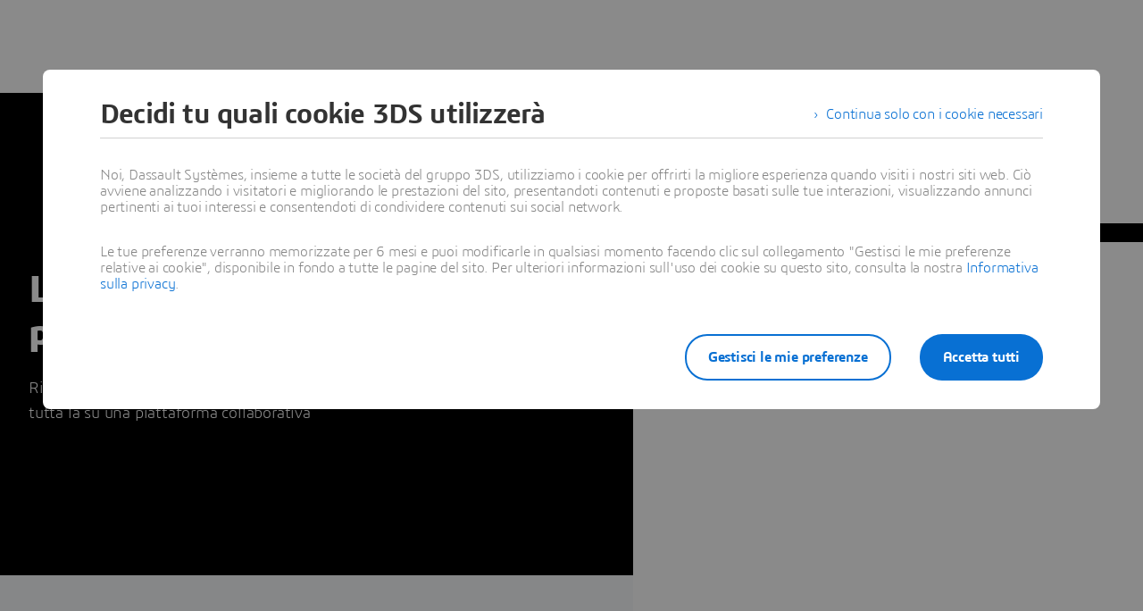

--- FILE ---
content_type: text/html; charset=UTF-8
request_url: https://discover.3ds.com/it/all-one-cloud-solution-built-your-business
body_size: 5636
content:
<!DOCTYPE html>
<html lang="it" dir="ltr" prefix="content: http://purl.org/rss/1.0/modules/content/  dc: http://purl.org/dc/terms/  foaf: http://xmlns.com/foaf/0.1/  og: http://ogp.me/ns#  rdfs: http://www.w3.org/2000/01/rdf-schema#  schema: http://schema.org/  sioc: http://rdfs.org/sioc/ns#  sioct: http://rdfs.org/sioc/types#  skos: http://www.w3.org/2004/02/skos/core#  xsd: http://www.w3.org/2001/XMLSchema#  tk:http://tracking.3ds.com/ns#" class="ds-ui-kit-scope">
  <head>
    <meta charset="utf-8" />
<meta itemprop="woc:categories" content="topic|Cloud#resource types|Contact" />
<link rel="canonical" href="https://discover.3ds.com/it/all-one-cloud-solution-built-your-business" />
<meta property="tk:category" content="3DS" />
<meta property="og:site_name" content="Dassault Systèmes" />
<meta name="twitter:card" content="summary_large_image" />
<meta property="og:type" content="Landing page" />
<meta name="description" content="Riduci i tempi del ciclo di sviluppo dei prodotti e massimizza l&#039;innovazione in tutta la catena del valore" />
<meta property="tk:name" content="/discover/3DS/all_one_cloud_solution_built_your_business/form/step1" />
<meta name="twitter:description" content="Riduci i tempi del ciclo di sviluppo dei prodotti e massimizza l&#039;innovazione in tutta la su una piattaforma collaborativa" />
<meta name="twitter:title" content="La soluzione cloud all-in-one progettata per la tua azienda - Dassault Systèmes" />
<meta property="tk:sub_category" content="all_one_cloud_solution_built_your_business" />
<meta property="og:url" content="https://discover.3ds.com/it/all-one-cloud-solution-built-your-business" />
<meta name="google-site-verification" content="ZDMGruDurbLHjPjkdgsXzWD1LZ6Wb_NszyaIsoywhpM" />
<meta property="tk:type" content="contact" />
<meta name="keywords" content="Cloud" />
<meta property="og:title" content="La soluzione cloud all-in-one progettata per la tua azienda" />
<meta property="tk:site_name" content="discover" />
<meta property="og:description" content="Riduci i tempi del ciclo di sviluppo dei prodotti e massimizza l&#039;innovazione in tutta la su una piattaforma collaborativa" />
<meta name="twitter:url" content="https://discover.3ds.com/it/all-one-cloud-solution-built-your-business" />
<meta itemprop="woc:typedisplaytext" content="Contact" />
<meta name="twitter:image" content="https://discover.3ds.com/sites/default/files/2023-04/1920%20x%201080%20customer%20day%20.jpg" />
<meta property="og:image" content="https://discover.3ds.com/sites/default/files/styles/card_og_image/public/2023-04/1920%20x%201080%20customer%20day%20.jpg" />
<meta property="og:locale" content="it" />
<meta property="article:author" content="Dassault Systèmes" />
<meta property="article:published_time" content="2023-04-20T14:33:46+0200" />
<meta name="Generator" content="Drupal 10 (https://www.drupal.org)" />
<meta name="MobileOptimized" content="width" />
<meta name="HandheldFriendly" content="true" />
<meta name="viewport" content="width=device-width, initial-scale=1.0" />
<script type="application/ld+json">{
    "@context": "https://schema.org",
    "@graph": [
        {
            "@type": "Article",
            "name": "La soluzione cloud all-in-one progettata per la tua azienda",
            "headline": "La soluzione cloud all-in-one progettata per la tua azienda",
            "description": "Riduci i tempi del ciclo di sviluppo dei prodotti e massimizza l\u0027innovazione in tutta la su una piattaforma collaborativa",
            "image": {
                "@type": "ImageObject",
                "representativeOfPage": "True",
                "url": "https://discover.3ds.com/sites/default/files/2023-04/1920%20x%201080%20customer%20day%20.jpg"
            },
            "datePublished": "2023-04-20T14:33:46+0200",
            "isAccessibleForFree": "False",
            "dateModified": "2026-01-01T10:00:01+0100",
            "author": {
                "@type": "Organization",
                "name": "3DS",
                "url": "3ds.com"
            },
            "publisher": {
                "@type": "Organization",
                "name": "Dassault Systèmes",
                "url": "https://www.3ds.com",
                "logo": {
                    "@type": "ImageObject",
                    "url": "https://menu.3ds.com/assets/img/logo/3ds-dark.svg"
                }
            },
            "mainEntityOfPage": "https://discover.3ds.com/it/all-one-cloud-solution-built-your-business"
        }
    ]
}</script>
<script src="https://3ds.com/statics/3ds-navigation/ds-header.min.js" defer></script>
<script src="https://www.3ds.com/statics/3ds-navigation/ds-footer.min.js" defer></script>
<script type="application/ld+json">{
    "@context": "http://schema.org",
    "@type": "Service",
    "name": "user",
    "description": "API to retreive authenticated user information",
    "availableChannel": {
        "@type": "ServiceChannel",
        "serviceUrl": "https://eu1.iam.3dexperience.3ds.com/api/authenticated/user/me"
    }
}</script>
<script type="application/ld+json">{
    "@context": "http://schema.org",
    "@type": "Service",
    "name": "login",
    "description": "Login url",
    "availableChannel": {
        "@type": "ServiceChannel",
        "serviceUrl": "https://eu1.iam.3dexperience.3ds.com/login"
    }
}</script>
<script type="application/ld+json">{
    "@context": "http://schema.org",
    "@type": "Service",
    "name": "logout",
    "description": "Logout url",
    "availableChannel": {
        "@type": "ServiceChannel",
        "serviceUrl": "https://eu1.iam.3dexperience.3ds.com/logout"
    }
}</script>
<script type="application/ld+json">{
    "@context": "http://schema.org",
    "@type": "Service",
    "name": "profile",
    "description": "My Profile URL",
    "logo": "https://",
    "availableChannel": {
        "@type": "ServiceChannel",
        "serviceUrl": "https://eu1.iam.3dexperience.3ds.com/3DPassport/my-profile"
    }
}</script>
<script type="application/ld+json">{
    "@context": "http://schema.org",
    "@type": "WebSite",
    "url": "https://www.3ds.com",
    "potentialAction": {
        "@type": "SearchAction",
        "target": "https://www.3ds.com/it/search?wockw={search_term_string}",
        "query-input": "required name=search_term_string",
        "description": "Search on 3ds.com",
        "agent": {
            "@type": "Organization",
            "logo": "https://www.3ds.com/logo.png",
            "name": "3ds"
        }
    }
}</script>
<script type="application/ld+json">{
    "@context": "http://schema.org",
    "@type": "Service",
    "name": "user",
    "description": "API to retreive authenticated user information",
    "availableChannel": {
        "@type": "ServiceChannel",
        "serviceUrl": "https://eu1.iam.3dexperience.3ds.com/api/authenticated/user/me"
    }
}</script>
<script type="application/ld+json">{
    "@context": "http://schema.org",
    "@type": "Service",
    "name": "login",
    "description": "Login url",
    "availableChannel": {
        "@type": "ServiceChannel",
        "serviceUrl": "https://eu1.iam.3dexperience.3ds.com/login"
    }
}</script>
<script type="application/ld+json">{
    "@context": "http://schema.org",
    "@type": "Service",
    "name": "logout",
    "description": "Logout url",
    "availableChannel": {
        "@type": "ServiceChannel",
        "serviceUrl": "https://eu1.iam.3dexperience.3ds.com/logout"
    }
}</script>
<script type="application/ld+json">{
    "@context": "http://schema.org",
    "@type": "Service",
    "name": "profile",
    "description": "My Profile URL",
    "logo": "https://",
    "availableChannel": {
        "@type": "ServiceChannel",
        "serviceUrl": "https://eu1.iam.3dexperience.3ds.com/3DPassport/my-profile"
    }
}</script>
<script type="text/javascript" src="https://www.3ds.com/statics/map/webformres/embedWebApp.js"></script>
<meta property="tk:env" content="prd" />
<meta property="tk:mktid" content="WFC11871" />
<style media="screen">.entity--type-node.entity--id-12943.entity--view-mode-full .langingpagev2-with-background-image { background-image: url('https://discover.3ds.com/sites/default/files/styles/banner_image/public/2023-04/1920%20x%201080%20customer%20day%20.jpg.webp?itok=tiYN2iWi'); background-position: center; background-size: cover; }</style>
<style media="screen">.entity--type-node.entity--id-12943.entity--view-mode-full .langingpagev2-with-background-image-opacity { background-color: rgba(0, 0, 0, 0.35); }</style>
<link rel="alternate" hreflang="x-default" href="https://discover.3ds.com/all-one-cloud-solution-built-your-business" />
<link rel="alternate" hreflang="en" href="https://discover.3ds.com/all-one-cloud-solution-built-your-business" />
<link rel="alternate" hreflang="fr" href="https://discover.3ds.com/fr/all-one-cloud-solution-built-your-business" />
<link rel="alternate" hreflang="it" href="https://discover.3ds.com/it/all-one-cloud-solution-built-your-business" />
<link rel="alternate" hreflang="de" href="https://discover.3ds.com/de/all-one-cloud-solution-built-your-business" />
<link rel="alternate" hreflang="es" href="https://discover.3ds.com/es/all-one-cloud-solution-built-your-business" />
<link rel="alternate" hreflang="zh-hans" href="https://discover.3ds.com/zh-hans/all-one-cloud-solution-built-your-business" />
<link rel="alternate" hreflang="ja" href="https://discover.3ds.com/ja/all-one-cloud-solution-built-your-business" />
<link rel="preconnect" href="https://www.3ds.com" />
<link rel="preload" as="script" href="//www.3ds.com/statics/map/webformres/embedWebApp.js" />
<link rel="icon" href="/themes/custom/landing_digital/img/favicon.ico?t8f3ru" type="image/vnd.microsoft.icon" />
<link rel="apple-touch-icon" sizes="180x180" href="/themes/custom/landing_digital/img/apple-touch-icon-180x180.png?t8f3ru" />
<link rel="icon" sizes="192x192" href="/themes/custom/landing_digital/img/android-chrome-192x192.png?t8f3ru" type="image/png" />
<link rel="icon" sizes="16x16" href="/themes/custom/landing_digital/img/favicon-16x16.png?t8f3ru" type="image/png" />
<link rel="icon" sizes="32x32" href="/themes/custom/landing_digital/img/favicon-32x32.png?t8f3ru" type="image/png" />
<link rel="icon" sizes="96x96" href="/themes/custom/landing_digital/img/android-chrome-96x96.png?t8f3ru" type="image/png" />
<link rel="apple-touch-icon" sizes="57x57" href="/themes/custom/landing_digital/img/apple-touch-icon-57x57.png?t8f3ru" />
<link rel="apple-touch-icon" sizes="60x60" href="/themes/custom/landing_digital/img/apple-touch-icon-60x60.png?t8f3ru" />
<link rel="apple-touch-icon" sizes="72x72" href="/themes/custom/landing_digital/img/apple-touch-icon-72x72.png?t8f3ru" />
<link rel="apple-touch-icon" sizes="76x76" href="/themes/custom/landing_digital/img/apple-touch-icon-76x76.png?t8f3ru" />
<link rel="apple-touch-icon" sizes="114x114" href="/themes/custom/landing_digital/img/apple-touch-icon-114x114.png?t8f3ru" />
<link rel="apple-touch-icon" sizes="120x120" href="/themes/custom/landing_digital/img/apple-touch-icon-120x120.png?t8f3ru" />
<link rel="apple-touch-icon" sizes="144x144" href="/themes/custom/landing_digital/img/apple-touch-icon-144x144.png?t8f3ru" />
<link rel="apple-touch-icon" sizes="152x152" href="/themes/custom/landing_digital/img/apple-touch-icon-152x152.png?t8f3ru" />
<link rel="manifest" href="/themes/custom/landing_digital/img/manifest.json" />
<style media="screen">.entity--type-brick.entity--id-12028.entity--view-mode-default  { background-color: rgba(0, 0, 0, 0); }</style>
<style media="screen">.entity--type-brick.entity--id-11557.entity--view-mode-default  { background-color: rgba(0, 0, 0, 0); }</style>

    <title>La soluzione cloud all-in-one progettata per la tua azienda - Dassault Systèmes</title>
    <link rel="stylesheet" media="all" href="/sites/default/files/css/css_uUOcV2JTyQ9En6Cjz1jGRChdtCLzRIZeXmlGfHLGpl0.css?delta=0&amp;language=en&amp;theme=landing_v2_digital&amp;include=eJxVzuEKwyAMBOAXci3shUqqhwjRiEkL7ukncw726-74CMQzqfb9JIXzs2eoUoSuXSQMk4bRWiZOL7iQYjLiPbKcxA-1zqlEx1TCyGPxd38cQ7tcNlC93Gh9lwIv7LSrIc8frnRUMkMruq7v5_Zrf14hlbHNeAPbg05f" />
<link rel="stylesheet" media="all" href="/sites/default/files/css/css_xq5HzQNyOhF0x3rzxSt4K4nR-W7mN_aOoNkBGJHWjXc.css?delta=1&amp;language=en&amp;theme=landing_v2_digital&amp;include=eJxVzuEKwyAMBOAXci3shUqqhwjRiEkL7ukncw726-74CMQzqfb9JIXzs2eoUoSuXSQMk4bRWiZOL7iQYjLiPbKcxA-1zqlEx1TCyGPxd38cQ7tcNlC93Gh9lwIv7LSrIc8frnRUMkMruq7v5_Zrf14hlbHNeAPbg05f" />
<link rel="stylesheet" media="all" href="/modules/custom/custom_landingpages/templates/landingv2/css/landingv2.css?t8f3ru" />
<link rel="stylesheet" media="all" href="/sites/default/files/css/css_56742Fz1LlFg-4YT6LSwjcWH25MfIOZcDiae3jtj6Lc.css?delta=3&amp;language=en&amp;theme=landing_v2_digital&amp;include=eJxVzuEKwyAMBOAXci3shUqqhwjRiEkL7ukncw726-74CMQzqfb9JIXzs2eoUoSuXSQMk4bRWiZOL7iQYjLiPbKcxA-1zqlEx1TCyGPxd38cQ7tcNlC93Gh9lwIv7LSrIc8frnRUMkMruq7v5_Zrf14hlbHNeAPbg05f" />
<link rel="stylesheet" media="all" href="/sites/default/files/css/css_4DFS9atauvEFv0VTdTPwPqvtSUYB5FX7Ytkn7n6ZQKQ.css?delta=4&amp;language=en&amp;theme=landing_v2_digital&amp;include=eJxVzuEKwyAMBOAXci3shUqqhwjRiEkL7ukncw726-74CMQzqfb9JIXzs2eoUoSuXSQMk4bRWiZOL7iQYjLiPbKcxA-1zqlEx1TCyGPxd38cQ7tcNlC93Gh9lwIv7LSrIc8frnRUMkMruq7v5_Zrf14hlbHNeAPbg05f" />
<link rel="stylesheet" media="all" href="/sites/default/files/css/css_ximgaKYVW87btEbgsqIT_EG5xwqSrjK67cAAXaV3Zdw.css?delta=5&amp;language=en&amp;theme=landing_v2_digital&amp;include=eJxVzuEKwyAMBOAXci3shUqqhwjRiEkL7ukncw726-74CMQzqfb9JIXzs2eoUoSuXSQMk4bRWiZOL7iQYjLiPbKcxA-1zqlEx1TCyGPxd38cQ7tcNlC93Gh9lwIv7LSrIc8frnRUMkMruq7v5_Zrf14hlbHNeAPbg05f" />

    <script src="//tracking.3ds.com/stat/init/ds_init_global.js" defer></script>

  </head>
  <body class="ds-theme-landingpages ds-ui-kit-scope path-node page-node-type-asset-landingpage-v2">
        <a href="#main-content" class="visually-hidden focusable skip-link">
      Skip to main content
    </a>
    
      <div class="dialog-off-canvas-main-canvas" data-off-canvas-main-canvas>
    
<header role="banner">
    <div id="block-globalheaderv3-2" class="block block-wp-mod-d8ftr-nav-header-footer block-global-header-block">
  
    
      <div class="ds-header-nav-menu ds-header-nav-HF3ds ds-header-menu" id="ds-header-nav">
  <ds-header brand="3ds"
        transparent accessibility="accessibility">
  </ds-header>
</div>

  </div>


</header>

<main role="main">
  <a id="main-content" tabindex="-1"></a>    <div data-drupal-messages-fallback class="hidden"></div>
<div about="/it/all-one-cloud-solution-built-your-business" class="entity--id-12943 entity entity--type-node entity--bundle-asset-landingpage-v2 entity--view-mode-full" resource="/it/all-one-cloud-solution-built-your-business" lang="it">
  
  
<section class="ds-section ds-section-main langingpagev2">
  

    	
    <div class="container_video langingpagev2-with-background-image" style=" background-image: url( /sites/default/files/2022-11/3dexperience-banner-1920x696.jpg );">
        <video id="local-video-banner" muted="" autoplay="" loop="" style="width: 100%; height: 100%; object-fit: cover;">
            <source src="/sites/default/files/2022-11/customer%20day%20banner%20video.mp4" type="video/mp4" />
        </video>
		<div class="langingpagev2-with-background-image-opacity"></div>
        
    	
	<div class="ds-container ">
			<div class="ds-row mobile-fix-margin">
									<div class="ds-col ds-col--xs-4 ds-col--md-8 ds-col--lg-8 ds-col--xl-10 langingpagev2-banner">
        
            <div class="field--formatter-ds-layout-bg-image field field--name-field-picture field--type-image field--label-hidden field__item"></div>
      <h1 class="landingpagev2-title">La soluzione cloud all-in-one progettata per la tua azienda</h1>

            <div class="field--formatter-text-default clearfix text-formatted field field--name-field-subtitle field--type-text-long field--label-hidden field__item"><p>Riduci i tempi del ciclo di sviluppo dei prodotti e massimizza l'innovazione in tutta la su una piattaforma collaborativa</p></div>
      </div>
					<div class="ds-col ds-col--xs-4 ds-col--md-8 ds-col--lg-4 ds-col--xl-6 white-space campaign-form-free-space"></div>
							</div>
		</div>

			</div>
		</section>
<section class="ds-section ds-section-main-content">
	<div class="ds-container main-content-container">
		<div class="ds-row">
							<div class="ds-col ds-col--xs-4 ds-col--md-8 ds-col--lg-8 ds-col--xl-10 main-content">
      <div class="field--formatter-bricks-nested field field--name-field-bricks field--type-bricks field--label-hidden field__items">
              
<div  class="brick brick--type--custom brick--id--11557 entity--id-11557 entity entity--type-brick entity--bundle-custom entity--view-mode-default" resource="/it/brick/11557" lang="it" id="brick--11557--default--it">
  
    <section class = "scroll-active">
    
        
            <div class="field--formatter-text-default ds-copy-text clearfix text-formatted field field--name-field-body field--type-text-long field--label-hidden field__item"><p><strong>E se fosse possibile lavorare in modo semplice e sicuro sui dati CAD con chiunque, in qualsiasi luogo e in qualsiasi momento?</strong></p>
<p>La piattaforma <strong>3D</strong>EXPERIENCE® sul cloud è una piattaforma end-to-end per la progettazione e lo sviluppo dei prodotti, che collega tutto alla tua soluzione CAD. Le aziende di qualsiasi dimensione possono incrementare la progettazione e lo sviluppo dei prodotti crescendo con le soluzioni <strong>3D</strong>EXPERIENCE SaaS.</p>
</div>
      
        
  </section>

</div>

<div  class="brick brick--type--quote brick--id--12027 entity--id-12027 entity entity--type-brick entity--bundle-quote entity--view-mode-default" resource="/it/brick/12027" lang="it" id="brick--12027--default--it">
  
  <div class="ds-quote reveal">
  <div class="ds-container ds-container-ignore">
    <div class="ds-row">
      <div class="ds-col ds-col--xs-4 ds-col--md-8 ds-col--ld-10 ds-col--lg-12 ds-col--xl-16">
                  
            <div class="field--formatter-ds-quote-text-long clearfix text-formatted field field--name-field-body field--type-text-long field--label-hidden field__item">  <div class="ds-quote--large ds-quote">
  <i class="ds-quote__icon ds-ico ds-ico-quote-sign"></i>
  <div class="ds-quote__text">
    <p>Ci si sente sopraffatti dai dettagli, dalla pianificazione e dalla gestione necessari per portare un prodotto dal concept al mercato. L&apos;approccio standardizzato alla progettazione e allo sviluppo dei prodotti sulla piattaforma <strong>3D</strong>EXPERIENCE ha ridotto le iterazioni di progettazione e ci ha permesso di convergere più velocemente e accelerare significativamente il time-to-market.</p>

  </div>
</div>

</div>
      
                <div class="ds-quote__author-wrapper">
                      
  <div class="ds-quote--large ds-quote--original-face-image ds-quote">
    <div class="ds-quote__author-wrapper">
            <div class="ds-quote__signature">
                  <div class="ds-quote__name">Srikanth Srinivasan</div>
                          <div class="ds-quote__function">Head of Sales and Marketing, General Aeronautics</div>
              </div>
    </div>
  </div>

                  </div>
      </div>
    </div>
  </div>
</div>

</div>

<div  class="brick brick--type--custom brick--id--12028 entity--id-12028 entity entity--type-brick entity--bundle-custom entity--view-mode-default" resource="/it/brick/12028" lang="it" id="brick--12028--default--it">
  
    <section class = "scroll-active">
    
        
            <div class="field--formatter-text-default ds-copy-text clearfix text-formatted field field--name-field-body field--type-text-long field--label-hidden field__item"><p>&nbsp;</p>
<p>La piattaforma <strong>3D</strong>EXPERIENCE sul cloud massimizza i contributi di tutti gli utenti della catena del valore e ti consente di innovare in modo più rapido ed efficace:</p>
<ul>
<li><strong>Semplifica i flussi di lavoro</strong> con l'accesso sicuro ai dati da qualsiasi luogo e su qualsiasi dispositivo, utilizzando strumenti di visualizzazione e di analisi geometrica basati sul browser</li>
<li><strong>Promuovi un'innovazione sostenibile </strong>con le soluzioni di progettazione 3D, simulazione avanzata e gestione del ciclo di vita del prodotto (PLM)&nbsp;</li>
<li><strong>Migliora la collaborazione</strong> tra le parti interessate interne ed esterne utilizzando un'unica fonte di dati</li>
<li><strong>Accelera l'accesso al mercato</strong>, riduci gli errori, semplifica il processo decisionale e preserva il tuo know-how&nbsp;</li>
</ul>
<p>Ti interessa saperne di più?</p>
<p>Mettiti in contatto con i nostri esperti per valutare le tue esigenze e usufruire di offerte speciali.</p>
</div>
      
        
  </section>

</div>

          </div>
  </div>
				<div class="ds-col ds-col--xs-4 ds-col--md-8 ds-col--lg-4 ds-col--xl-6 white-space campaign-form-free-space"></div>
					</div>
	</div>
</section>
<div class="ds-container campaign-form-container-wrapper">
	<div class="ds-row">
		<div class="ds-col ds-col--xs-4 ds-col--md-8 ds-col--lg-8 ds-col--xl-10"></div>
		<div id="campaign-form" class="ds-col ds-col--xs-4 ds-col--md-8 ds-col--lg-4 ds-col--xl-6 white-space ds-campaign-form-container">
							<div class="ds-campaign-form">
					    <div class="field--formatter-entity-reference-entity-view field__item">
<div about="/it/all-one-cloud-solution-built-your-business-thank-you" class="entity--id-12944 entity entity--type-node entity--bundle-campaign-form-v2 entity--view-mode-gated" resource="/it/all-one-cloud-solution-built-your-business-thank-you" lang="it">
  
    <section class = "scroll-active">
    
            <div class="field--formatter-ds-html-string field field--name-field-title field--type-string field--label-hidden field__item"><h2 class="ds-heading-resp-5">Contattaci</h2>
</div>
      
            <div class="field--formatter-Form-json--Display field field--name-field-form-id field--type-string field--label-hidden field__item"><div id="DSxWebAppForm-webFormSmartForm" class="campaign-form"></div>
</div>
      
  </section>

</div>
</div>

					</div>
							</div>
		</div>
	</div>
				<section id="anchor-download" class="anchor-download">
		
	</section>
	
</div>


</main>

  <footer role="contentinfo">
      <div id="block-globalfooterv3-3" class="block block-wp-mod-d8ftr-nav-header-footer block-global-footer-block">
  
    
      <div class = "ds-footer-nav-menu ds-footer-nav-HF3ds ds-footer-menu" id="" >
  <ds-footer brand="3ds" type="footer-lite"></ds-footer>
</div>

  </div>


  </footer>

  </div>

    
    <script type="application/json" data-drupal-selector="drupal-settings-json">{"path":{"baseUrl":"\/","pathPrefix":"it\/","currentPath":"node\/12943","currentPathIsAdmin":false,"isFront":false,"currentLanguage":"it"},"pluralDelimiter":"\u0003","suppressDeprecationErrors":true,"sessionId":"user_sid","campaignFormsList":{"DSxWebAppForm-webFormSmartForm":{"id":"WFC11871","type":"webFormSmartForm","ac_ps":"discover_thank_you_page","entity_id":"12944","alias":"\/it\/all-one-cloud-solution-built-your-business-thank-you","entity_type_id":"node"}},"user":{"uid":0,"permissionsHash":"47c578a357bc6709f8d33bb4a1023d8c5919274912cdb5f9cef37a465f7ff3ee"}}</script>
<script src="/sites/default/files/js/js_PvIkZEoJWekOx5r97ZykhS8dEE1R8MXdZ-cA1NpFTwo.js?scope=footer&amp;delta=0&amp;language=en&amp;theme=landing_v2_digital&amp;include=eJxtjU0OAiEMhS8EkrjyNk2FDtaBQmgZ9fbOYjQxcfX-vuTFqdYqFJTEkjtm0hCxduQs0BWWNqqLf6CNEzV_RREafmN60HAHAIkzG5ZwZK_2KuQmQ0czGqKfZTufvs49OtSWIF0WG2CY816HXaGi7JcDboQJ7voLTl7ZQmxi9LSJxReWVd_bRlSl"></script>
<script src="/modules/custom/custom_landingpages/js/landingCampaignForm.js?t8f3ru"></script>
<script src="/sites/default/files/js/js_GgIT20tlztzfgUOIk4HxUn3klcGM8sNi2JC8V6MdSDM.js?scope=footer&amp;delta=2&amp;language=en&amp;theme=landing_v2_digital&amp;include=eJxtjU0OAiEMhS8EkrjyNk2FDtaBQmgZ9fbOYjQxcfX-vuTFqdYqFJTEkjtm0hCxduQs0BWWNqqLf6CNEzV_RREafmN60HAHAIkzG5ZwZK_2KuQmQ0czGqKfZTufvs49OtSWIF0WG2CY816HXaGi7JcDboQJ7voLTl7ZQmxi9LSJxReWVd_bRlSl"></script>
<script src="/modules/custom/custom_landingpages/templates/landingv2/js/landingv2.js?t8f3ru"></script>
<script src="/sites/default/files/js/js_7zzprG6gLttpsTuUuDiGItF3IjGG5XokY4FQO25s2xQ.js?scope=footer&amp;delta=4&amp;language=en&amp;theme=landing_v2_digital&amp;include=eJxtjU0OAiEMhS8EkrjyNk2FDtaBQmgZ9fbOYjQxcfX-vuTFqdYqFJTEkjtm0hCxduQs0BWWNqqLf6CNEzV_RREafmN60HAHAIkzG5ZwZK_2KuQmQ0czGqKfZTufvs49OtSWIF0WG2CY816HXaGi7JcDboQJ7voLTl7ZQmxi9LSJxReWVd_bRlSl"></script>

  <script type="text/javascript" src="/_Incapsula_Resource?SWJIYLWA=719d34d31c8e3a6e6fffd425f7e032f3&ns=1&cb=455498188" async></script></body>
</html>


--- FILE ---
content_type: text/css
request_url: https://discover.3ds.com/sites/default/files/css/css_uUOcV2JTyQ9En6Cjz1jGRChdtCLzRIZeXmlGfHLGpl0.css?delta=0&language=en&theme=landing_v2_digital&include=eJxVzuEKwyAMBOAXci3shUqqhwjRiEkL7ukncw726-74CMQzqfb9JIXzs2eoUoSuXSQMk4bRWiZOL7iQYjLiPbKcxA-1zqlEx1TCyGPxd38cQ7tcNlC93Gh9lwIv7LSrIc8frnRUMkMruq7v5_Zrf14hlbHNeAPbg05f
body_size: 25945
content:
/* @license GPL-2.0-or-later https://www.drupal.org/licensing/faq */
.text-align-left{text-align:left;}.text-align-right{text-align:right;}.text-align-center{text-align:center;}.text-align-justify{text-align:justify;}.align-left{float:left;}.align-right{float:right;}.align-center{display:block;margin-right:auto;margin-left:auto;}
.fieldgroup{padding:0;border-width:0;}
.container-inline div,.container-inline label{display:inline;}.container-inline .details-wrapper{display:block;}
.clearfix:after{display:table;clear:both;content:"";}
.js details:not([open]) .details-wrapper{display:none;}
.hidden{display:none;}.visually-hidden{position:absolute !important;overflow:hidden;clip:rect(1px,1px,1px,1px);width:1px;height:1px;word-wrap:normal;}.visually-hidden.focusable:active,.visually-hidden.focusable:focus{position:static !important;overflow:visible;clip:auto;width:auto;height:auto;}.invisible{visibility:hidden;}
.item-list__comma-list,.item-list__comma-list li{display:inline;}.item-list__comma-list{margin:0;padding:0;}.item-list__comma-list li:after{content:", ";}.item-list__comma-list li:last-child:after{content:"";}
.js .js-hide{display:none;}.js-show{display:none;}.js .js-show{display:block;}
.nowrap{white-space:nowrap;}
.position-container{position:relative;}
.reset-appearance{margin:0;padding:0;border:0 none;background:transparent;line-height:inherit;-webkit-appearance:none;-moz-appearance:none;appearance:none;}
.resize-none{resize:none;}.resize-vertical{min-height:2em;resize:vertical;}.resize-horizontal{max-width:100%;resize:horizontal;}.resize-both{max-width:100%;min-height:2em;resize:both;}
.system-status-counter__status-icon{display:inline-block;width:25px;height:25px;vertical-align:middle;}.system-status-counter__status-icon:before{display:block;content:"";background-repeat:no-repeat;background-position:center 2px;background-size:20px;}.system-status-counter__status-icon--error:before{background-image:url(/themes/contrib/stable/css/system/components/../../../images/core/icons/e32700/error.svg);}.system-status-counter__status-icon--warning:before{background-image:url(/themes/contrib/stable/css/system/components/../../../images/core/icons/e29700/warning.svg);}.system-status-counter__status-icon--checked:before{background-image:url(/themes/contrib/stable/css/system/components/../../../images/core/icons/73b355/check.svg);}
.system-status-report-counters__item{width:100%;margin-bottom:0.5em;padding:0.5em 0;text-align:center;white-space:nowrap;background-color:rgba(0,0,0,0.063);}@media screen and (min-width:60em){.system-status-report-counters{display:flex;flex-wrap:wrap;justify-content:space-between;}.system-status-report-counters__item--half-width{width:49%;}.system-status-report-counters__item--third-width{width:33%;}}
.system-status-general-info__item{margin-top:1em;padding:0 1em 1em;border:1px solid #ccc;}.system-status-general-info__item-title{border-bottom:1px solid #ccc;}
.tablesort{display:inline-block;width:16px;height:16px;background-size:100%;}.tablesort--asc{background-image:url(/themes/contrib/stable/css/system/components/../../../images/core/icons/787878/twistie-down.svg);}.tablesort--desc{background-image:url(/themes/contrib/stable/css/system/components/../../../images/core/icons/787878/twistie-up.svg);}
.layout--onecol .layout__region{width:100%;}
@font-face{font-family:icon;src:url(/libraries/wp-mod-ftr-uikit/dist/ui-kit/css/../fonts/3ds/ui-kit-icons.eot);src:url(/libraries/wp-mod-ftr-uikit/dist/ui-kit/css/../fonts/3ds/ui-kit-icons.eot) format("embedded-opentype"),url(/libraries/wp-mod-ftr-uikit/dist/ui-kit/css/../fonts/3ds/ui-kit-icons.woff2) format("woff2"),url(/libraries/wp-mod-ftr-uikit/dist/ui-kit/css/../fonts/3ds/ui-kit-icons.woff) format("woff"),url(/libraries/wp-mod-ftr-uikit/dist/ui-kit/css/../fonts/3ds/ui-kit-icons.ttf) format("truetype"),url(/libraries/wp-mod-ftr-uikit/dist/ui-kit/css/../fonts/3ds/ui-kit-icons.svg) format("svg")}@font-face{font-family:'3ds';src:url(https://ui.3ds.com/fonts/3ds/3ds-Regular-v2.eot);src:url(https://ui.3ds.com/fonts/3ds/3ds-Regular-v2.eot?#iefix) format("embedded-opentype"),url(https://ui.3ds.com/fonts/3ds/3ds-Regular-v2.woff2) format("woff2"),url(https://ui.3ds.com/fonts/3ds/3ds-Regular-v2.woff) format("woff"),url(https://ui.3ds.com/fonts/3ds/3ds-Regular-v2.ttf) format("truetype"),url(https://ui.3ds.com/fonts/3ds/3ds-Regular-v2.svg#3dsregular) format("svg")}@font-face{font-family:'3ds';src:url(https://ui.3ds.com/fonts/3ds/3ds-Bold-v2.eot);src:url(https://ui.3ds.com/fonts/3ds/3ds-Bold-v2.eot?#iefix) format("embedded-opentype"),url(https://ui.3ds.com/fonts/3ds/3ds-Bold-v2.woff2) format("woff2"),url(https://ui.3ds.com/fonts/3ds/3ds-Bold-v2.woff) format("woff"),url(https://ui.3ds.com/fonts/3ds/3ds-Bold-v2.ttf) format("truetype"),url(https://ui.3ds.com/fonts/3ds/3ds-Bold-v2.svg#3dsbold) format("svg");font-weight:700}@font-face{font-family:'3ds';src:url(https://ui.3ds.com/fonts/3ds/3ds-Italic-v2.eot);src:url(https://ui.3ds.com/fonts/3ds/3ds-Italic-v2.eot?#iefix) format("embedded-opentype"),url(https://ui.3ds.com/fonts/3ds/3ds-Italic-v2.woff2) format("woff2"),url(https://ui.3ds.com/fonts/3ds/3ds-Italic-v2.woff) format("woff"),url(https://ui.3ds.com/fonts/3ds/3ds-Italic-v2.ttf) format("truetype"),url(https://ui.3ds.com/fonts/3ds/3ds-Italic-v2.svg#3dsitalic) format("svg");font-style:italic}@font-face{font-family:'3ds';src:url(https://ui.3ds.com/fonts/3ds/3ds-BoldItalic-v2.eot);src:url(https://ui.3ds.com/fonts/3ds/3ds-BoldItalic-v2.eot?#iefix) format("embedded-opentype"),url(https://ui.3ds.com/fonts/3ds/3ds-BoldItalic-v2.woff2) format("woff2"),url(https://ui.3ds.com/fonts/3ds/3ds-BoldItalic-v2.woff) format("woff"),url(https://ui.3ds.com/fonts/3ds/3ds-BoldItalic-v2.ttf) format("truetype"),url(https://ui.3ds.com/fonts/3ds/3ds-BoldItalic-v2.svg#3dsboldItalic) format("svg");font-weight:700;font-style:italic}@font-face{font-family:'3ds';src:url(https://ui.3ds.com/fonts/3ds/3ds-Light-v2.eot);src:url(https://ui.3ds.com/fonts/3ds/3ds-Light-v2.eot?#iefix) format("embedded-opentype"),url(https://ui.3ds.com/fonts/3ds/3ds-Light-v2.woff2) format("woff2"),url(https://ui.3ds.com/fonts/3ds/3ds-Light-v2.woff) format("woff"),url(https://ui.3ds.com/fonts/3ds/3ds-Light-v2.ttf) format("truetype"),url(https://ui.3ds.com/fonts/3ds/3ds-Light-v2.svg#3dslight) format("svg");font-weight:300}@font-face{font-family:'3ds';src:url(https://ui.3ds.com/fonts/3ds/3ds-SemiBold-v2.eot);src:url(https://ui.3ds.com/fonts/3ds/3ds-SemiBold-v2.eot?#iefix) format("embedded-opentype"),url(https://ui.3ds.com/fonts/3ds/3ds-SemiBold-v2.woff2) format("woff2"),url(https://ui.3ds.com/fonts/3ds/3ds-SemiBold-v2.woff) format("woff"),url(https://ui.3ds.com/fonts/3ds/3ds-SemiBold-v2.ttf) format("truetype"),url(https://ui.3ds.com/fonts/3ds/3ds-SemiBold-v2.svg#3dssemibold) format("svg");font-weight:600}@font-face{font-family:'3ds';src:url(https://ui.3ds.com/fonts/3ds/3ds-SemiBoldItalic-v2.eot);src:url(https://ui.3ds.com/fonts/3ds/3ds-SemiBoldItalic-v2.eot?#iefix) format("embedded-opentype"),url(https://ui.3ds.com/fonts/3ds/3ds-SemiBoldItalic-v2.woff2) format("woff2"),url(https://ui.3ds.com/fonts/3ds/3ds-SemiBoldItalic-v2.woff) format("woff"),url(https://ui.3ds.com/fonts/3ds/3ds-SemiBoldItalic-v2.ttf) format("truetype"),url(https://ui.3ds.com/fonts/3ds/3ds-SemiBoldItalic-v2.svg#3dssemiboldItalic) format("svg");font-weight:600;font-style:italic}@font-face{font-family:'3ds';src:url(https://ui.3ds.com/fonts/3ds/3ds-ExtraLight-v2.eot);src:url(https://ui.3ds.com/fonts/3ds/3ds-ExtraLight-v2.eot?#iefix) format("embedded-opentype"),url(https://ui.3ds.com/fonts/3ds/3ds-ExtraLight-v2.woff2) format("woff2"),url(https://ui.3ds.com/fonts/3ds/3ds-ExtraLight-v2.woff) format("woff"),url(https://ui.3ds.com/fonts/3ds/3ds-ExtraLight-v2.ttf) format("truetype"),url(https://ui.3ds.com/fonts/3ds/3ds-ExtraLight-v2.svg#3dsextralight) format("svg");font-weight:200}@font-face{font-family:'3ds';src:url(https://ui.3ds.com/fonts/3ds/3ds-ExtraLightItalic-v2.eot);src:url(https://ui.3ds.com/fonts/3ds/3ds-ExtraLightItalic-v2.eot?#iefix) format("embedded-opentype"),url(https://ui.3ds.com/fonts/3ds/3ds-ExtraLightItalic-v2.woff2) format("woff2"),url(https://ui.3ds.com/fonts/3ds/3ds-ExtraLightItalic-v2.woff) format("woff"),url(https://ui.3ds.com/fonts/3ds/3ds-ExtraLightItalic-v2.ttf) format("truetype"),url(https://ui.3ds.com/fonts/3ds/3ds-ExtraLightItalic-v2.svg#3dsextralightItalic) format("svg");font-weight:200;font-style:italic}@font-face{font-family:'3dscondensed';src:url(https://ui.3ds.com/fonts/3ds/3ds-CondensedRegular-v2.eot);src:url(https://ui.3ds.com/fonts/3ds/3ds-CondensedRegular-v2.eot?#iefix) format("embedded-opentype"),url(https://ui.3ds.com/fonts/3ds/3ds-CondensedRegular-v2.woff2) format("woff2"),url(https://ui.3ds.com/fonts/3ds/3ds-CondensedRegular-v2.woff) format("woff"),url(https://ui.3ds.com/fonts/3ds/3ds-CondensedRegular-v2.ttf) format("truetype"),url(https://ui.3ds.com/fonts/3ds/3ds-CondensedRegular-v2.svg#3dscondensed) format("svg")}@font-face{font-family:'3dscondensed';src:url(https://ui.3ds.com/fonts/3ds/3ds-CondensedBold-v2.eot);src:url(https://ui.3ds.com/fonts/3ds/3ds-CondensedBold-v2.eot?#iefix) format("embedded-opentype"),url(https://ui.3ds.com/fonts/3ds/3ds-CondensedBold-v2.woff2) format("woff2"),url(https://ui.3ds.com/fonts/3ds/3ds-CondensedBold-v2.woff) format("woff"),url(https://ui.3ds.com/fonts/3ds/3ds-CondensedBold-v2.ttf) format("truetype"),url(https://ui.3ds.com/fonts/3ds/3ds-CondensedBold-v2.svg#3dscondensed_bold) format("svg");font-weight:700}@font-face{font-family:'3dscondensed';src:url(https://ui.3ds.com/fonts/3ds/3ds-CondensedLight-v2.eot);src:url(https://ui.3ds.com/fonts/3ds/3ds-CondensedLight-v2.eot?#iefix) format("embedded-opentype"),url(https://ui.3ds.com/fonts/3ds/3ds-CondensedLight-v2.woff2) format("woff2"),url(https://ui.3ds.com/fonts/3ds/3ds-CondensedLight-v2.woff) format("woff"),url(https://ui.3ds.com/fonts/3ds/3ds-CondensedLight-v2.ttf) format("truetype"),url(https://ui.3ds.com/fonts/3ds/3ds-CondensedLight-v2.svg#3dscondensed_light) format("svg");font-weight:300}body.ds-ui-kit-scope{overflow-x:hidden}.ds-ui-kit-scope{-webkit-font-smoothing:antialiased;-moz-osx-font-smoothing:grayscale;color:rgba(0,0,0,.8);font-family:'3ds',arial,sans-serif;font-size:16px;line-height:1.5;font-weight:300;letter-spacing:-.2px;margin:0;padding:0}.ds-ui-kit-scope *,.ds-ui-kit-scope *:after,.ds-ui-kit-scope *:before{box-sizing:border-box}.ds-ui-kit-scope blockquote,.ds-ui-kit-scope caption,.ds-ui-kit-scope details,.ds-ui-kit-scope dl,.ds-ui-kit-scope figure,.ds-ui-kit-scope hgroup,.ds-ui-kit-scope label,.ds-ui-kit-scope ol,.ds-ui-kit-scope p,.ds-ui-kit-scope pre,.ds-ui-kit-scope td,.ds-ui-kit-scope textarea,.ds-ui-kit-scope th,.ds-ui-kit-scope ul{margin:1.5em 0 0}.ds-ui-kit-scope body,.ds-ui-kit-scope figure,.ds-ui-kit-scope html,.ds-ui-kit-scope label,.ds-ui-kit-scope textarea{margin:0;padding:0}.ds-ui-kit-scope ol,.ds-ui-kit-scope ul{padding-left:0}.ds-ui-kit-scope code,.ds-ui-kit-scope pre,.ds-ui-kit-scope samp{white-space:pre-wrap;font-family:consolas,DejaVu Sans Mono,courier,monospace}.ds-ui-kit-scope code{line-height:1em}.ds-ui-kit-scope table{margin-bottom:1.5em}.ds-ui-kit-scope blockquote:first-child,.ds-ui-kit-scope dl:first-child,.ds-ui-kit-scope h1:first-child,.ds-ui-kit-scope h2:first-child,.ds-ui-kit-scope h3:first-child,.ds-ui-kit-scope h4:first-child,.ds-ui-kit-scope h5:first-child,.ds-ui-kit-scope h6:first-child,.ds-ui-kit-scope ol:first-child,.ds-ui-kit-scope p:first-child,.ds-ui-kit-scope pre:first-child,.ds-ui-kit-scope ul:first-child{margin-top:0}.ds-ui-kit-scope li ol,.ds-ui-kit-scope li p,.ds-ui-kit-scope li ul{margin-top:0;margin-bottom:0}.ds-ui-kit-scope article,.ds-ui-kit-scope aside,.ds-ui-kit-scope details,.ds-ui-kit-scope figcaption,.ds-ui-kit-scope figure,.ds-ui-kit-scope footer,.ds-ui-kit-scope header,.ds-ui-kit-scope hgroup,.ds-ui-kit-scope nav,.ds-ui-kit-scope section{display:block}.ds-ui-kit-scope blockquote,.ds-ui-kit-scope code,.ds-ui-kit-scope img,.ds-ui-kit-scope input,.ds-ui-kit-scope pre,.ds-ui-kit-scope table,.ds-ui-kit-scope td,.ds-ui-kit-scope textarea,.ds-ui-kit-scope video{max-width:100%}.ds-ui-kit-scope img{height:auto}.ds-ui-kit-scope code,.ds-ui-kit-scope div,.ds-ui-kit-scope h1,.ds-ui-kit-scope p,.ds-ui-kit-scope pre,.ds-ui-kit-scope samp,.ds-ui-kit-scope table,.ds-ui-kit-scope td,.ds-ui-kit-scope textarea,.ds-ui-kit-scope th{word-wrap:break-word;-webkit-hyphens:none;-moz-hyphens:none;-ms-hyphens:none;hyphens:none}.ds-ui-kit-scope input,.ds-ui-kit-scope textarea,.ds-ui-kit-scope select{font-family:inherit}.ds-ui-kit-scope input:disabled,.ds-ui-kit-scope textarea:disabled,.ds-ui-kit-scope select:disabled{cursor:not-allowed}.ds-ui-kit-scope input[type=button],.ds-ui-kit-scope input[type=submit],.ds-ui-kit-scope input[type=reset]{-webkit-appearance:none;font:inherit}.ds-ui-kit-scope button{-webkit-appearance:none;background:none;border:0;font:inherit}.ds-ui-kit-scope img{vertical-align:middle}.ds-ui-kit-scope a img{border:0}.ds-ui-kit-scope body>script{display:none!important}.ds-ui-kit-scope p,.ds-ui-kit-scope ul{font-weight:300}.ds-ui-kit-scope a,.ds-ui-kit-scope .ds-link{text-decoration:none;color:#239de8;cursor:pointer}.ds-ui-kit-scope a:hover,.ds-ui-kit-scope a:focus,.ds-ui-kit-scope .ds-link:hover,.ds-ui-kit-scope .ds-link:focus{color:#1d83c2;text-decoration:underline}.ds-ui-kit-scope ul{list-style:none}.ds-ui-kit-scope :focus{outline:0!important}.ds-ui-kit-scope .clearfix:after{content:' ';display:table;clear:both}.ds-ui-kit-scope ::-webkit-input-placeholder{color:rgba(0,0,0,.16)}.ds-ui-kit-scope ::-moz-placeholder{color:rgba(0,0,0,.16)}.ds-ui-kit-scope :-ms-input-placeholder{color:rgba(0,0,0,.16)!important}.ds-ui-kit-scope ::-ms-input-placeholder{color:rgba(0,0,0,.16)}.ds-ui-kit-scope input::-webkit-contacts-auto-fill-button{position:absolute;right:32px;top:50%;margin-top:-6px;display:none;opacity:0;visibility:hidden}.ds-ui-kit-scope input::-webkit-date-and-time-value{margin:0}.no-scroll{overflow-y:hidden}@media all and (min-width:1041px){.no-scroll{position:fixed;overflow-y:scroll;width:100%}}.ds-shake{-webkit-animation:shake .45s,cubic-bezier(.25,.1,.25,1) both;animation:shake .45s,cubic-bezier(.25,.1,.25,1) both;-webkit-transform:translate3d(0,0,0);transform:translate3d(0,0,0);-webkit-backface-visibility:hidden;backface-visibility:hidden;-webkit-perspective:1000px;perspective:1000px}@-webkit-keyframes shake{0%{-webkit-transform:translate3d(0,0,0);transform:translate3d(0,0,0)}33%{-webkit-transform:translate3d(6px,0,0);transform:translate3d(6px,0,0)}66%{-webkit-transform:translate3d(-4px,0,0);transform:translate3d(-4px,0,0)}100%{-webkit-transform:translate3d(0,0,0);transform:translate3d(0,0,0)}}@keyframes shake{0%{-webkit-transform:translate3d(0,0,0);transform:translate3d(0,0,0)}33%{-webkit-transform:translate3d(6px,0,0);transform:translate3d(6px,0,0)}66%{-webkit-transform:translate3d(-4px,0,0);transform:translate3d(-4px,0,0)}100%{-webkit-transform:translate3d(0,0,0);transform:translate3d(0,0,0)}}.ds-ui-kit-scope .ds-container{width:100%;max-width:480px;margin-right:auto;margin-left:auto;padding-left:24px;padding-right:24px}.ds-ui-kit-scope .ds-container--carousel{max-width:100%;-webkit-user-select:none;-moz-user-select:none;-ms-user-select:none;user-select:none}.ds-ui-kit-scope .ds-row{margin-left:-24px}.ds-ui-kit-scope .ds-row:after{display:table;clear:both;content:''}.ds-ui-kit-scope .ds-row--flush{margin-left:0!important}.ds-ui-kit-scope .ds-row--flush .ds-col{padding-left:0!important}.ds-ui-kit-scope .ds-col{position:relative;float:left;min-height:1px;padding-left:24px}.ds-ui-kit-scope .ds-col--center{margin-left:auto;margin-right:auto;float:none}.ds-ui-kit-scope .ds-col--revert{float:right}.ds-ui-kit-scope .ds-col--xs-1{width:25%}.ds-ui-kit-scope .ds-col--xs-2{width:50%}.ds-ui-kit-scope .ds-col--xs-3{width:75%}.ds-ui-kit-scope .ds-col--xs-4{width:100%}@media(min-width:721px){.ds-ui-kit-scope .ds-container{max-width:1280px;padding-left:32px;padding-right:32px}.ds-ui-kit-scope .ds-container--carousel{padding-left:32px;padding-right:32px}.ds-ui-kit-scope .ds-container--fixed{max-width:720px}.ds-ui-kit-scope .ds-row{margin-left:-32px}.ds-ui-kit-scope .ds-col{padding-left:32px}.ds-ui-kit-scope .ds-col--md-1{width:12.5%}.ds-ui-kit-scope .ds-col--md-offset-1{margin-left:12.5%}.ds-ui-kit-scope .ds-col--md-2{width:25%}.ds-ui-kit-scope .ds-col--md-offset-2{margin-left:25%}.ds-ui-kit-scope .ds-col--md-3{width:37.5%}.ds-ui-kit-scope .ds-col--md-offset-3{margin-left:37.5%}.ds-ui-kit-scope .ds-col--md-4{width:50%}.ds-ui-kit-scope .ds-col--md-offset-4{margin-left:50%}.ds-ui-kit-scope .ds-col--md-5{width:62.5%}.ds-ui-kit-scope .ds-col--md-offset-5{margin-left:62.5%}.ds-ui-kit-scope .ds-col--md-6{width:75%}.ds-ui-kit-scope .ds-col--md-offset-6{margin-left:75%}.ds-ui-kit-scope .ds-col--md-7{width:87.5%}.ds-ui-kit-scope .ds-col--md-offset-7{margin-left:87.5%}.ds-ui-kit-scope .ds-col--md-8{width:100%}.ds-ui-kit-scope .ds-col--md-offset-8{margin-left:100%}.ds-ui-kit-scope .ds-col--md-offset-0{margin-left:0}}@media(min-width:841px){.ds-ui-kit-scope .ds-container--fixed{max-width:840px}.ds-ui-kit-scope .ds-col--ld-1{width:10%}.ds-ui-kit-scope .ds-col--ld-offset-1{margin-left:10%}.ds-ui-kit-scope .ds-col--ld-2{width:20%}.ds-ui-kit-scope .ds-col--ld-offset-2{margin-left:20%}.ds-ui-kit-scope .ds-col--ld-3{width:30%}.ds-ui-kit-scope .ds-col--ld-offset-3{margin-left:30%}.ds-ui-kit-scope .ds-col--ld-4{width:40%}.ds-ui-kit-scope .ds-col--ld-offset-4{margin-left:40%}.ds-ui-kit-scope .ds-col--ld-5{width:50%}.ds-ui-kit-scope .ds-col--ld-offset-5{margin-left:50%}.ds-ui-kit-scope .ds-col--ld-6{width:60%}.ds-ui-kit-scope .ds-col--ld-offset-6{margin-left:60%}.ds-ui-kit-scope .ds-col--ld-7{width:70%}.ds-ui-kit-scope .ds-col--ld-offset-7{margin-left:70%}.ds-ui-kit-scope .ds-col--ld-8{width:80%}.ds-ui-kit-scope .ds-col--ld-offset-8{margin-left:80%}.ds-ui-kit-scope .ds-col--ld-9{width:90%}.ds-ui-kit-scope .ds-col--ld-offset-9{margin-left:90%}.ds-ui-kit-scope .ds-col--ld-10{width:100%}.ds-ui-kit-scope .ds-col--ld-offset-10{margin-left:100%}.ds-ui-kit-scope .ds-col--ld-offset-0{margin-left:0}}@media(min-width:1041px){.ds-ui-kit-scope .ds-container--fixed{max-width:1040px}.ds-ui-kit-scope .ds-col--lg-1{width:8.33333%}.ds-ui-kit-scope .ds-col--lg-offset-1{margin-left:8.33333%}.ds-ui-kit-scope .ds-col--lg-2{width:16.66667%}.ds-ui-kit-scope .ds-col--lg-offset-2{margin-left:16.66667%}.ds-ui-kit-scope .ds-col--lg-3{width:25%}.ds-ui-kit-scope .ds-col--lg-offset-3{margin-left:25%}.ds-ui-kit-scope .ds-col--lg-4{width:33.33333%}.ds-ui-kit-scope .ds-col--lg-offset-4{margin-left:33.33333%}.ds-ui-kit-scope .ds-col--lg-5{width:41.66667%}.ds-ui-kit-scope .ds-col--lg-offset-5{margin-left:41.66667%}.ds-ui-kit-scope .ds-col--lg-6{width:50%}.ds-ui-kit-scope .ds-col--lg-offset-6{margin-left:50%}.ds-ui-kit-scope .ds-col--lg-7{width:58.33333%}.ds-ui-kit-scope .ds-col--lg-offset-7{margin-left:58.33333%}.ds-ui-kit-scope .ds-col--lg-8{width:66.66667%}.ds-ui-kit-scope .ds-col--lg-offset-8{margin-left:66.66667%}.ds-ui-kit-scope .ds-col--lg-9{width:75%}.ds-ui-kit-scope .ds-col--lg-offset-9{margin-left:75%}.ds-ui-kit-scope .ds-col--lg-10{width:83.33333%}.ds-ui-kit-scope .ds-col--lg-offset-10{margin-left:83.33333%}.ds-ui-kit-scope .ds-col--lg-11{width:91.66667%}.ds-ui-kit-scope .ds-col--lg-offset-11{margin-left:91.66667%}.ds-ui-kit-scope .ds-col--lg-12{width:100%}.ds-ui-kit-scope .ds-col--lg-offset-12{margin-left:100%}.ds-ui-kit-scope .ds-col--lg-offset-0{margin-left:0}}@media(min-width:1281px){.ds-ui-kit-scope .ds-container--fixed{max-width:1280px}}@media(min-width:1441px){.ds-ui-kit-scope .ds-container{max-width:1600px;padding-left:40px;padding-right:40px}.ds-ui-kit-scope .ds-container--carousel{padding-left:30px;padding-right:30px}.ds-ui-kit-scope .ds-container--fixed{max-width:1440px}.ds-ui-kit-scope .ds-row{margin-left:-40px}.ds-ui-kit-scope .ds-col{padding-left:40px}.ds-ui-kit-scope .ds-col--xl-1{width:6.25%}.ds-ui-kit-scope .ds-col--xl-offset-1{margin-left:6.25%}.ds-ui-kit-scope .ds-col--xl-2{width:12.5%}.ds-ui-kit-scope .ds-col--xl-offset-2{margin-left:12.5%}.ds-ui-kit-scope .ds-col--xl-3{width:18.75%}.ds-ui-kit-scope .ds-col--xl-offset-3{margin-left:18.75%}.ds-ui-kit-scope .ds-col--xl-4{width:25%}.ds-ui-kit-scope .ds-col--xl-offset-4{margin-left:25%}.ds-ui-kit-scope .ds-col--xl-5{width:31.25%}.ds-ui-kit-scope .ds-col--xl-offset-5{margin-left:31.25%}.ds-ui-kit-scope .ds-col--xl-6{width:37.5%}.ds-ui-kit-scope .ds-col--xl-offset-6{margin-left:37.5%}.ds-ui-kit-scope .ds-col--xl-7{width:43.75%}.ds-ui-kit-scope .ds-col--xl-offset-7{margin-left:43.75%}.ds-ui-kit-scope .ds-col--xl-8{width:50%}.ds-ui-kit-scope .ds-col--xl-offset-8{margin-left:50%}.ds-ui-kit-scope .ds-col--xl-9{width:56.25%}.ds-ui-kit-scope .ds-col--xl-offset-9{margin-left:56.25%}.ds-ui-kit-scope .ds-col--xl-10{width:62.5%}.ds-ui-kit-scope .ds-col--xl-offset-10{margin-left:62.5%}.ds-ui-kit-scope .ds-col--xl-11{width:68.75%}.ds-ui-kit-scope .ds-col--xl-offset-11{margin-left:68.75%}.ds-ui-kit-scope .ds-col--xl-12{width:75%}.ds-ui-kit-scope .ds-col--xl-offset-12{margin-left:75%}.ds-ui-kit-scope .ds-col--xl-13{width:81.25%}.ds-ui-kit-scope .ds-col--xl-offset-13{margin-left:81.25%}.ds-ui-kit-scope .ds-col--xl-14{width:87.5%}.ds-ui-kit-scope .ds-col--xl-offset-14{margin-left:87.5%}.ds-ui-kit-scope .ds-col--xl-15{width:93.75%}.ds-ui-kit-scope .ds-col--xl-offset-15{margin-left:93.75%}.ds-ui-kit-scope .ds-col--xl-16{width:100%}.ds-ui-kit-scope .ds-col--xl-offset-16{margin-left:100%}.ds-ui-kit-scope .ds-col--xl-offset-0{margin-left:0}}@media(min-width:1601px){.ds-ui-kit-scope .ds-container--fixed{max-width:1600px}}.ds-ui-kit-scope .ds-grid-debug{position:fixed;top:0;left:0;right:0;bottom:0;z-index:10000;opacity:0;pointer-events:none;display:none}.ds-ui-kit-scope .ds-grid-debug.visible{display:block;opacity:.4}.ds-ui-kit-scope .ds-grid-debug .ds-container{height:100%}.ds-ui-kit-scope .ds-grid-debug .ds-row{height:100%}.ds-ui-kit-scope .ds-grid-debug .ds-col{height:100%;background:rgba(27,122,181,.3)}.ds-ui-kit-scope .ds-grid-debug .ds-col div{height:100%;background:rgba(27,122,181,.3)}@media(min-width:480px){.ds-ui-kit-scope .is-hidden-sm{display:none!important}}@media(min-width:721px){.ds-ui-kit-scope .is-hidden-md{display:none!important}}@media(min-width:841px){.ds-ui-kit-scope .is-hidden-ld{display:none!important}}@media(min-width:1041px){.ds-ui-kit-scope .is-hidden-lg{display:none!important}}@media(min-width:1441px){.ds-ui-kit-scope .is-hidden-xl{display:none!important}}.ds-ui-kit-scope .ds-heading-1,.ds-ui-kit-scope h1{font-size:55px;line-height:64px;font-weight:400}.ds-ui-kit-scope .ds-heading-2,.ds-ui-kit-scope h2{font-size:44px;line-height:48px;font-weight:400}.ds-ui-kit-scope .ds-heading-3,.ds-ui-kit-scope h3{font-size:32px;line-height:36px;font-weight:400}.ds-ui-kit-scope .ds-heading-4,.ds-ui-kit-scope h4{font-size:26px;line-height:32px;font-weight:400}.ds-ui-kit-scope .ds-heading-5,.ds-ui-kit-scope h5{font-size:22px;line-height:28px;font-weight:400}.ds-ui-kit-scope .ds-copy-large{font-size:18px}.ds-ui-kit-scope .ds-copy-small{font-size:13px;font-weight:400}.ds-ui-kit-scope .ds-copy-caption{font-size:11px;text-transform:uppercase;font-weight:400}.ds-ui-kit-scope .ds-h1{font-weight:600;font-size:44px;line-height:48px;letter-spacing:-1px}.ds-ui-kit-scope .ds-h2{font-weight:600;font-size:32px;line-height:36px;letter-spacing:-.8px}.ds-ui-kit-scope .ds-h3{font-weight:400;font-size:26px;line-height:32px;letter-spacing:-.6px}.ds-ui-kit-scope .ds-h4{font-weight:400;font-size:22px;line-height:28px;letter-spacing:-.4px}.ds-ui-kit-scope .ds-h5{font-weight:600;font-size:16px;line-height:24px;letter-spacing:-.2px}.ds-ui-kit-scope .ds-tagline{font-weight:300;font-size:18px;line-height:28px;letter-spacing:-.2px}.ds-ui-kit-scope .ds-primary-body,.ds-ui-kit-scope .ds-secondary-body{font-weight:300;font-size:16px;line-height:24px;letter-spacing:-.2px}.ds-ui-kit-scope .ds-caption1{font-weight:600;font-size:13px;line-height:20px;letter-spacing:0}.ds-ui-kit-scope .ds-caption2{font-weight:600;font-size:11px;line-height:16px;text-transform:uppercase;letter-spacing:0}@media(max-width:720px){.ds-ui-kit-scope .ds-h1{font-size:32px;line-height:36px;letter-spacing:-.8px}.ds-ui-kit-scope .ds-h2{font-size:26px;line-height:32px;letter-spacing:-.6px}.ds-ui-kit-scope .ds-h3{font-size:22px;line-height:28px;letter-spacing:-.4px}.ds-ui-kit-scope .ds-h4{font-size:18px;line-height:28px;letter-spacing:-.2px}}@media(min-width:1441px){.ds-ui-kit-scope .ds-h1{font-size:55px;line-height:64px;letter-spacing:-1.3px}.ds-ui-kit-scope .ds-h2{font-size:44px;line-height:48px;letter-spacing:-1px}.ds-ui-kit-scope .ds-h3{font-size:32px;line-height:36px;letter-spacing:-.8px}.ds-ui-kit-scope .ds-h4{font-size:26px;line-height:32px;letter-spacing:-.6px}.ds-ui-kit-scope .ds-tagline{font-size:22px;line-height:28px;letter-spacing:-.4px}.ds-ui-kit-scope .ds-primary-body{font-size:18px;line-height:28px}}.ds-ui-kit-scope i.ds-ico{display:inline-block;vertical-align:middle;font:normal normal normal 14px/1 'icon';font-size:16px;text-rendering:auto;-webkit-font-smoothing:antialiased;-moz-osx-font-smoothing:grayscale;transition:background-color .3s ease;text-align:center;letter-spacing:0}.ds-ui-kit-scope i.ds-ico.is-inline{margin-right:8px}.ds-ui-kit-scope i.ds-ico:before{content:'\e915'}.ds-ui-kit-scope i.ds-ico-burger-icon:before{content:'\e900'}.ds-ui-kit-scope i.ds-ico-clock-icon:before{content:'\e901'}.ds-ui-kit-scope i.ds-ico-close-icon:before{content:'\e902'}.ds-ui-kit-scope i.ds-ico-down-chevron-icon:before{content:'\e903'}.ds-ui-kit-scope i.ds-ico-heart-icon:before{content:'\e904'}.ds-ui-kit-scope i.ds-ico-language-icon:before{content:'\e905'}.ds-ui-kit-scope i.ds-ico-location-icon:before{content:'\e906'}.ds-ui-kit-scope i.ds-ico-notif-icon:before{content:'\e907'}.ds-ui-kit-scope i.ds-ico-play-icon:before{content:'\e908'}.ds-ui-kit-scope i.ds-ico-search-icon:before{content:'\e909'}.ds-ui-kit-scope i.ds-ico-share-icon:before{content:'\e90a'}.ds-ui-kit-scope i.ds-ico-dots-icon:before{content:'\e92f'}.ds-ui-kit-scope i.ds-ico-user-icon:before{content:'\e931'}.ds-ui-kit-scope i.ds-ico-back-icon:before{content:'\e93f'}.ds-ui-kit-scope i.ds-ico-back-mini:before{content:'\e90b'}.ds-ui-kit-scope i.ds-ico-breadcrumb-chevron-mini:before{content:'\e90c'}.ds-ui-kit-scope i.ds-ico-calendar-mini:before{content:'\e90d'}.ds-ui-kit-scope i.ds-ico-check-mini:before{content:'\e90e'}.ds-ui-kit-scope i.ds-ico-chevron-mini:before{content:'\e90f'}.ds-ui-kit-scope i.ds-ico-clock-mini:before{content:'\e910'}.ds-ui-kit-scope i.ds-ico-close-mini:before{content:'\e911'}.ds-ui-kit-scope i.ds-ico-cta-mini:before{content:'\e912'}.ds-ui-kit-scope i.ds-ico-diploma-mini:before{content:'\e913'}.ds-ui-kit-scope i.ds-ico-download-mini:before{content:'\e914'}.ds-ui-kit-scope i.ds-ico-dropdown-chevron-mini:before{content:'\e915'}.ds-ui-kit-scope i.ds-ico-duration-mini:before{content:'\e916'}.ds-ui-kit-scope i.ds-ico-external-link-mini:before{content:'\e917'}.ds-ui-kit-scope i.ds-ico-facebook-mini:before{content:'\e918'}.ds-ui-kit-scope i.ds-ico-xing-mini:before{content:'\e944'}.ds-ui-kit-scope i.ds-ico-vkontakte-mini:before{content:'\e943'}.ds-ui-kit-scope i.ds-ico-wechat-mini:before{content:'\e942'}.ds-ui-kit-scope i.ds-ico-rss-mini:before{content:'\e945'}.ds-ui-kit-scope i.ds-ico-swim-mini:before{content:'\e946'}.ds-ui-kit-scope i.ds-ico-pinterest-mini:before{content:'\e940'}.ds-ui-kit-scope i.ds-ico-weibo-mini:before{content:'\e941'}.ds-ui-kit-scope i.ds-ico-file-mini:before{content:'\e919'}.ds-ui-kit-scope i.ds-ico-filter-mini:before{content:'\e91a'}.ds-ui-kit-scope i.ds-ico-get-location-mini:before{content:'\e91b'}.ds-ui-kit-scope i.ds-ico-heart-mini:before{content:'\e91c'}.ds-ui-kit-scope i.ds-ico-information-mini:before{content:'\e91d'}.ds-ui-kit-scope i.ds-ico-linkedin-mini:before{content:'\e91e'}.ds-ui-kit-scope i.ds-ico-location-mini:before{content:'\e91f'}.ds-ui-kit-scope i.ds-ico-login-mini:before{content:'\e920'}.ds-ui-kit-scope i.ds-ico-logout-mini:before{content:'\e94a'}.ds-ui-kit-scope i.ds-ico-mail-mini:before{content:'\e921'}.ds-ui-kit-scope i.ds-ico-offer-mini:before{content:'\e922'}.ds-ui-kit-scope i.ds-ico-play-mini:before{content:'\e923'}.ds-ui-kit-scope i.ds-ico-plus-mini:before{content:'\e924'}.ds-ui-kit-scope i.ds-ico-profile-mini:before{content:'\e925'}.ds-ui-kit-scope i.ds-ico-search-mini:before{content:'\e926'}.ds-ui-kit-scope i.ds-ico-see-all-mini:before{content:'\e927'}.ds-ui-kit-scope i.ds-ico-share-mini:before{content:'\e928'}.ds-ui-kit-scope i.ds-ico-sort-mini:before{content:'\e929'}.ds-ui-kit-scope i.ds-ico-suitcase-mini:before{content:'\e92a'}.ds-ui-kit-scope i.ds-ico-twitter-mini:before{content:'\e92b'}.ds-ui-kit-scope i.ds-ico-upload-mini:before{content:'\e92c'}.ds-ui-kit-scope i.ds-ico-youtube-mini:before{content:'\e92d'}.ds-ui-kit-scope i.ds-ico-accordeon-minus-mini:before{content:'\e930'}.ds-ui-kit-scope i.ds-ico-accordeon-plus-mini:before{content:'\e93a'}.ds-ui-kit-scope i.ds-ico-bottom-chevron-mini:before{content:'\e939'}.ds-ui-kit-scope i.ds-ico-bottom-mini:before{content:'\e938'}.ds-ui-kit-scope i.ds-ico-instagram-mini:before{content:'\e937'}.ds-ui-kit-scope i.ds-ico-left-chevron-mini:before{content:'\e936'}.ds-ui-kit-scope i.ds-ico-right-chevron-mini:before{content:'\e932'}.ds-ui-kit-scope i.ds-ico-right-mini:before{content:'\e933'}.ds-ui-kit-scope i.ds-ico-top-chevron-mini:before{content:'\e935'}.ds-ui-kit-scope i.ds-ico-dropdown-chevron-up-mini:before{content:'\e93c'}.ds-ui-kit-scope i.ds-ico-form-error-mini:before{content:'\e93d'}.ds-ui-kit-scope i.ds-ico-form-tooltip-mini:before{content:'\e93e'}.ds-ui-kit-scope i.ds-ico-top-mini:before{content:'\e934'}.ds-ui-kit-scope i.ds-ico-language-mini:before{content:'\e93b'}.ds-ui-kit-scope i.ds-ico-phone-mini:before{content:'\e947'}.ds-ui-kit-scope i.ds-ico-youku-mini:before{content:'\e948'}.ds-ui-kit-scope i.ds-ico-fullscreen:before{content:'\e953'}.ds-ui-kit-scope i.ds-ico-windowed:before{content:'\e954'}.ds-ui-kit-scope i.ds-ico-quote-sign:before{content:'\e92e'}.ds-ui-kit-scope i.ds-ico-play-big:before,.ds-ui-kit-scope i.ds-ico-play-medium:before{content:'\e923'}.ds-ui-kit-scope i.ds-ico-download-circle-large:before,.ds-ui-kit-scope i.ds-ico-download-circle-medium:before{content:'\e914'}.ds-ui-kit-scope i.ds-ico-compass-north-large:before{content:'\e951'}.ds-ui-kit-scope i.ds-ico-compass-south-large:before{content:'\e94f'}.ds-ui-kit-scope i.ds-ico-compass-east-large:before{content:'\e94e'}.ds-ui-kit-scope i.ds-ico-compass-west-large:before{content:'\e950'}.ds-ui-kit-scope i.ds-ico-compass-large:before{content:'\e952'}.ds-ui-kit-scope i.ds-ico-burger-icon,.ds-ui-kit-scope i.ds-ico-clock-icon,.ds-ui-kit-scope i.ds-ico-close-icon,.ds-ui-kit-scope i.ds-ico-down-chevron-icon,.ds-ui-kit-scope i.ds-ico-heart-icon,.ds-ui-kit-scope i.ds-ico-language-icon,.ds-ui-kit-scope i.ds-ico-location-icon,.ds-ui-kit-scope i.ds-ico-notif-icon,.ds-ui-kit-scope i.ds-ico-play-icon,.ds-ui-kit-scope i.ds-ico-search-icon,.ds-ui-kit-scope i.ds-ico-dots-icon,.ds-ui-kit-scope i.ds-ico-user-icon,.ds-ui-kit-scope i.ds-ico-share-icon,.ds-ui-kit-scope i.ds-ico-fullscreen,.ds-ui-kit-scope i.ds-ico-windowed,.ds-ui-kit-scope i.ds-ico-back-icon{font-size:32px}.ds-ui-kit-scope i.ds-ico-quote-sign{font-size:64px}.ds-ui-kit-scope i.ds-ico-compass-north-large,.ds-ui-kit-scope i.ds-ico-compass-south-large,.ds-ui-kit-scope i.ds-ico-compass-east-large,.ds-ui-kit-scope i.ds-ico-compass-west-large,.ds-ui-kit-scope i.ds-ico-compass-large{font-size:40px}.ds-ui-kit-scope .ds-ico-round{display:inline-block;padding:0;width:40px;height:40px;line-height:40px;border-radius:40px;text-align:center;color:rgba(0,0,0,.48);background-color:rgba(0,0,0,.08)}.ds-ui-kit-scope .ds-ico-round i{margin-right:0}.ds-ui-kit-scope .ds-ico-round--small{width:32px;height:32px;line-height:32px}.ds-ui-kit-scope a.ds-ico-round{transition:all .3s ease}.ds-ui-kit-scope a.ds-ico-round:hover{color:rgba(0,0,0,.8);background:rgba(0,0,0,.16)}.ds-ui-kit-scope .ds-btn{position:relative;display:inline-block;vertical-align:middle;height:40px;border-radius:22px;border:0;font-size:16px;font-weight:600;letter-spacing:-.2px;line-height:41px;padding:0 24px;transition:all .15s ease-out;cursor:pointer;text-decoration:none}.ds-ui-kit-scope .ds-btn:hover,.ds-ui-kit-scope .ds-btn:focus{text-decoration:none}.ds-ui-kit-scope .ds-btn i{margin-right:8px;position:relative;top:-1px}.ds-ui-kit-scope .ds-btn.has-icon{padding-left:16px;padding-right:20px}.ds-ui-kit-scope .ds-btn.is-disabled,.ds-ui-kit-scope .ds-btn[disabled]{pointer-events:none}.ds-ui-kit-scope .ds-btn--large{font-size:18px;height:56px;line-height:58px;border-radius:40px;padding-left:40px;padding-right:40px}.ds-ui-kit-scope .ds-btn--large i{position:relative;top:-2px}.ds-ui-kit-scope .ds-btn--large.has-icon{padding-left:24px;padding-right:28px}.ds-ui-kit-scope .ds-btn--compact{height:32px;line-height:33px;font-size:13px;letter-spacing:0;border-radius:100px;padding:0 16px}.ds-ui-kit-scope .ds-btn--compact i{margin-right:4px}.ds-ui-kit-scope .ds-btn--compact.has-icon{padding-left:12px;padding-right:12px}.ds-ui-kit-scope .ds-btn--extended{width:100%;text-align:center;padding:0 24px;margin:4px auto}.ds-ui-kit-scope .ds-btn--extended.has-icon{padding:0 24px}.ds-ui-kit-scope .ds-btn--scream{color:#fff;background:#239de8}.ds-ui-kit-scope .ds-btn--scream:hover,.ds-ui-kit-scope .ds-btn--scream:focus{color:#fff;background:#1d83c2}.ds-ui-kit-scope .ds-btn--scream.is-disabled,.ds-ui-kit-scope .ds-btn--scream[disabled]{background-color:rgba(0,0,0,.08);color:rgba(0,0,0,.16)}.ds-ui-kit-scope .ds-btn--scream.ds-btn--dark{color:#239de8;background:#fff}.ds-ui-kit-scope .ds-btn--scream.ds-btn--dark:hover,.ds-ui-kit-scope .ds-btn--scream.ds-btn--dark:focus{background:#1d83c2;color:#fff}.ds-ui-kit-scope .ds-btn--scream.ds-btn--dark.is-disabled,.ds-ui-kit-scope .ds-btn--scream.ds-btn--dark[disabled]{background-color:rgba(255,255,255,.16);color:rgba(255,255,255,.4)}.ds-ui-kit-scope .ds-btn--shout{line-height:38px;color:#239de8;border:2px solid #239de8}.ds-ui-kit-scope .ds-btn--shout:hover,.ds-ui-kit-scope .ds-btn--shout:focus{color:#1d83c2;border-color:#1d83c2;background:rgba(35,157,232,.08)}.ds-ui-kit-scope .ds-btn--shout.ds-btn--large{line-height:54px}.ds-ui-kit-scope .ds-btn--shout.ds-btn--compact{line-height:30px}.ds-ui-kit-scope .ds-btn--shout.ds-btn--dark{color:#fff;border-color:#fff}.ds-ui-kit-scope .ds-btn--shout.ds-btn--dark:hover,.ds-ui-kit-scope .ds-btn--shout.ds-btn--dark:focus{color:#fff;border-color:#fff;background:rgba(255,255,255,.08)}.ds-ui-kit-scope .ds-btn--cheer,.ds-ui-kit-scope .ds-btn--murmur{padding:0;border-radius:0;color:#239de8}.ds-ui-kit-scope .ds-btn--cheer span,.ds-ui-kit-scope .ds-btn--murmur span{display:inline-block;vertical-align:middle;line-height:16px}.ds-ui-kit-scope .ds-btn--cheer i,.ds-ui-kit-scope .ds-btn--murmur i{position:absolute;top:50%;left:0;border-radius:100%;text-align:center}.ds-ui-kit-scope .ds-btn--cheer:hover,.ds-ui-kit-scope .ds-btn--cheer:focus,.ds-ui-kit-scope .ds-btn--murmur:hover,.ds-ui-kit-scope .ds-btn--murmur:focus{color:#1d83c2}.ds-ui-kit-scope .ds-btn--cheer.ds-btn--dark:hover,.ds-ui-kit-scope .ds-btn--cheer.ds-btn--dark:focus,.ds-ui-kit-scope .ds-btn--murmur.ds-btn--dark:hover,.ds-ui-kit-scope .ds-btn--murmur.ds-btn--dark:focus{color:#fff}.ds-ui-kit-scope .ds-btn--cheer{padding-left:40px}.ds-ui-kit-scope .ds-btn--cheer i{width:32px;height:32px;line-height:28px;border:2px solid #239de8;margin-top:-15px}.ds-ui-kit-scope .ds-btn--cheer:hover,.ds-ui-kit-scope .ds-btn--cheer:focus{border-color:#1d83c2}.ds-ui-kit-scope .ds-btn--cheer:hover i,.ds-ui-kit-scope .ds-btn--cheer:focus i{background:rgba(35,157,232,.08);border-color:#1d83c2}.ds-ui-kit-scope .ds-btn--cheer.ds-btn--compact{padding-left:32px}.ds-ui-kit-scope .ds-btn--cheer.ds-btn--compact i{margin-right:8px;margin-top:-12px;width:24px;height:24px;line-height:20px}.ds-ui-kit-scope .ds-btn--cheer.ds-btn--dark:hover i,.ds-ui-kit-scope .ds-btn--cheer.ds-btn--dark:focus i{border-color:#fff;background-color:rgba(255,255,255,.08)}.ds-ui-kit-scope .ds-btn--cheer .ds-ico-chevron-mini{padding-left:0}.ds-ui-kit-scope .ds-btn--murmur{padding-left:24px}.ds-ui-kit-scope .ds-btn--murmur i{border:0;margin-top:-8px}.ds-ui-kit-scope .ds-btn--murmur:hover span,.ds-ui-kit-scope .ds-btn--murmur:focus span{text-decoration:underline}.ds-ui-kit-scope .ds-btn--3dexperience{position:relative;height:56px;line-height:56px;border-radius:28px;margin-right:16px;margin-bottom:16px;padding-left:8px;padding-right:28px;background-color:#005686;color:#fff}.ds-ui-kit-scope .ds-btn--3dexperience:hover,.ds-ui-kit-scope .ds-btn--3dexperience:focus{color:#fff;background-color:#004870}.ds-ui-kit-scope .ds-btn--3dexperience.ds-btn--dark{background-color:#fff;color:#005686}.ds-ui-kit-scope .ds-btn--3dexperience.ds-btn--dark:hover,.ds-ui-kit-scope .ds-btn--3dexperience.ds-btn--dark:focus{color:#fff;background-color:#004266}.ds-ui-kit-scope .ds-btn--3dexperience.ds-btn--dark.is-disabled,.ds-ui-kit-scope .ds-btn--3dexperience.ds-btn--dark[disabled]{background-color:rgba(255,255,255,.08);color:rgba(255,255,255,.16);border:0}.ds-ui-kit-scope .ds-btn--3dexperience.ds-btn--transparent{line-height:55px;background-color:transparent;color:#005686;border:2px solid #005686}.ds-ui-kit-scope .ds-btn--3dexperience.ds-btn--transparent:hover,.ds-ui-kit-scope .ds-btn--3dexperience.ds-btn--transparent:focus{color:#005686;background-color:rgba(0,86,134,.08)}.ds-ui-kit-scope .ds-btn--3dexperience.ds-btn--transparent i{left:-1px;top:-2px}.ds-ui-kit-scope .ds-btn--3dexperience.ds-btn--transparent.is-disabled,.ds-ui-kit-scope .ds-btn--3dexperience.ds-btn--transparent[disabled]{line-height:58px}.ds-ui-kit-scope .ds-btn--3dexperience.ds-btn--transparent.is-disabled i,.ds-ui-kit-scope .ds-btn--3dexperience.ds-btn--transparent[disabled] i{left:0;top:-2px}.ds-ui-kit-scope .ds-btn--3dexperience.ds-btn--transparent.ds-btn--dark{color:#fff;border:2px solid #fff}.ds-ui-kit-scope .ds-btn--3dexperience.ds-btn--transparent.ds-btn--dark:hover,.ds-ui-kit-scope .ds-btn--3dexperience.ds-btn--transparent.ds-btn--dark:focus{color:#fff;background-color:rgba(255,255,255,.08)}.ds-ui-kit-scope .ds-btn--3dexperience.ds-btn--transparent.ds-btn--dark i{top:-2px}.ds-ui-kit-scope .ds-btn--3dexperience.ds-btn--transparent.ds-btn--dark.is-disabled,.ds-ui-kit-scope .ds-btn--3dexperience.ds-btn--transparent.ds-btn--dark[disabled]{background-color:rgba(255,255,255,.08);color:rgba(255,255,255,.16);border:0}.ds-ui-kit-scope .ds-btn--3dexperience.ds-btn--transparent.ds-btn--dark.is-disabled i,.ds-ui-kit-scope .ds-btn--3dexperience.ds-btn--transparent.ds-btn--dark[disabled] i{left:0;top:-1px}.ds-ui-kit-scope .ds-btn--3dexperience.is-disabled,.ds-ui-kit-scope .ds-btn--3dexperience[disabled]{background-color:rgba(0,0,0,.08);color:rgba(0,0,0,.16);border:0}.ds-ui-kit-scope .ds-btn--3dexperience i{margin-right:16px}.ds-ui-kit-scope .ds-btn--scream,.ds-ui-kit-scope .ds-btn--shout,.ds-ui-kit-scope .ds-btn--3dexperience{white-space:nowrap;overflow:hidden;text-overflow:ellipsis;max-width:100%}.ds-ui-kit-scope .ds-btn--blue{color:#239de8;border-color:#239de8}.ds-ui-kit-scope .ds-btn--blue:hover,.ds-ui-kit-scope .ds-btn--blue:focus{color:#1d83c2;border-color:#1d83c2}.ds-ui-kit-scope .ds-btn--blue.ds-btn--cheer:hover,.ds-ui-kit-scope .ds-btn--blue.ds-btn--cheer:focus{color:#1d83c2;border-color:#1d83c2}.ds-ui-kit-scope .ds-btn--blue.ds-btn--cheer:hover i,.ds-ui-kit-scope .ds-btn--blue.ds-btn--cheer:focus i{background:rgba(35,157,232,.08)}.ds-ui-kit-scope .ds-btn--dark{color:#fff;border-color:#fff}.ds-ui-kit-scope .ds-btn--dark i{border-color:#fff}.ds-ui-kit-scope .ds-btn--gray.ds-btn--shout{color:rgba(0,0,0,.48);border-color:rgba(0,0,0,.16)}.ds-ui-kit-scope .ds-btn--gray.ds-btn--shout:hover,.ds-ui-kit-scope .ds-btn--gray.ds-btn--shout:focus{background-color:rgba(0,0,0,.08)}.ds-ui-kit-scope .ds-btn-circle .ds-ico-play-big,.ds-ui-kit-scope .ds-btn-circle .ds-ico-play-medium,.ds-ui-kit-scope .ds-btn-circle .ds-ico-download-circle-large,.ds-ui-kit-scope .ds-btn-circle .ds-ico-download-circle-medium,.ds-ui-kit-scope .ds-card .ds-ico-play-big,.ds-ui-kit-scope .ds-card .ds-ico-play-medium,.ds-ui-kit-scope .ds-card .ds-ico-download-circle-large,.ds-ui-kit-scope .ds-card .ds-ico-download-circle-medium,.ds-ui-kit-scope .ds-vplayer__play .ds-ico-play-big,.ds-ui-kit-scope .ds-vplayer__play .ds-ico-play-medium,.ds-ui-kit-scope .ds-vplayer__play .ds-ico-download-circle-large,.ds-ui-kit-scope .ds-vplayer__play .ds-ico-download-circle-medium{border-radius:50%;background-color:#fff;color:#239de8;text-align:center;box-shadow:0 16px 16px rgba(0,0,0,.32);transition:-webkit-transform .6s cubic-bezier(.39,.58,.57,1);transition:transform .6s cubic-bezier(.39,.58,.57,1)}.ds-ui-kit-scope .ds-btn-circle .ds-ico-play-big:before,.ds-ui-kit-scope .ds-btn-circle .ds-ico-play-medium:before,.ds-ui-kit-scope .ds-btn-circle .ds-ico-download-circle-large:before,.ds-ui-kit-scope .ds-btn-circle .ds-ico-download-circle-medium:before,.ds-ui-kit-scope .ds-card .ds-ico-play-big:before,.ds-ui-kit-scope .ds-card .ds-ico-play-medium:before,.ds-ui-kit-scope .ds-card .ds-ico-download-circle-large:before,.ds-ui-kit-scope .ds-card .ds-ico-download-circle-medium:before,.ds-ui-kit-scope .ds-vplayer__play .ds-ico-play-big:before,.ds-ui-kit-scope .ds-vplayer__play .ds-ico-play-medium:before,.ds-ui-kit-scope .ds-vplayer__play .ds-ico-download-circle-large:before,.ds-ui-kit-scope .ds-vplayer__play .ds-ico-download-circle-medium:before{position:absolute}.ds-ui-kit-scope .ds-btn-circle .ds-ico-play-big,.ds-ui-kit-scope .ds-btn-circle .ds-ico-download-circle-large,.ds-ui-kit-scope .ds-card .ds-ico-play-big,.ds-ui-kit-scope .ds-card .ds-ico-download-circle-large,.ds-ui-kit-scope .ds-vplayer__play .ds-ico-play-big,.ds-ui-kit-scope .ds-vplayer__play .ds-ico-download-circle-large{width:64px;height:64px}.ds-ui-kit-scope .ds-btn-circle .ds-ico-play-big:before,.ds-ui-kit-scope .ds-btn-circle .ds-ico-download-circle-large:before,.ds-ui-kit-scope .ds-card .ds-ico-play-big:before,.ds-ui-kit-scope .ds-card .ds-ico-download-circle-large:before,.ds-ui-kit-scope .ds-vplayer__play .ds-ico-play-big:before,.ds-ui-kit-scope .ds-vplayer__play .ds-ico-download-circle-large:before{top:24px;left:24px}.ds-ui-kit-scope .ds-btn-circle .ds-ico-play-medium,.ds-ui-kit-scope .ds-btn-circle .ds-ico-download-circle-medium,.ds-ui-kit-scope .ds-card .ds-ico-play-medium,.ds-ui-kit-scope .ds-card .ds-ico-download-circle-medium,.ds-ui-kit-scope .ds-vplayer__play .ds-ico-play-medium,.ds-ui-kit-scope .ds-vplayer__play .ds-ico-download-circle-medium{width:40px;height:40px}.ds-ui-kit-scope .ds-btn-circle .ds-ico-play-medium:before,.ds-ui-kit-scope .ds-btn-circle .ds-ico-download-circle-medium:before,.ds-ui-kit-scope .ds-card .ds-ico-play-medium:before,.ds-ui-kit-scope .ds-card .ds-ico-download-circle-medium:before,.ds-ui-kit-scope .ds-vplayer__play .ds-ico-play-medium:before,.ds-ui-kit-scope .ds-vplayer__play .ds-ico-download-circle-medium:before{top:12px;left:12px}.ds-ui-kit-scope .ds-btn-disc .ds-ico[class$=-mini]{border-radius:50%;background-color:#fff;color:#239de8;text-align:center;box-shadow:0 16px 16px rgba(0,0,0,.32);transition:-webkit-transform .6s cubic-bezier(.39,.58,.57,1);transition:transform .6s cubic-bezier(.39,.58,.57,1);width:64px;height:64px}.ds-ui-kit-scope .ds-btn-disc .ds-ico[class$=-mini]:before{position:absolute;top:24px;left:24px}.ds-ui-kit-scope .ds-btn-disc.ds-btn-disc--compact .ds-ico[class$=-mini]{width:40px;height:40px}.ds-ui-kit-scope .ds-btn-disc.ds-btn-disc--compact .ds-ico[class$=-mini]:before{top:12px;left:12px}.ds-ui-kit-scope .ds-btn-circle,.ds-ui-kit-scope .ds-btn-disc{position:relative;display:inline-block}.ds-ui-kit-scope .ds-btn-circle:hover i,.ds-ui-kit-scope .ds-btn-disc:hover i{-webkit-transform:scale(.9);-ms-transform:scale(.9);transform:scale(.9);color:#239de8}.ds-ui-kit-scope .ds-btn-circle .ds-spinner,.ds-ui-kit-scope .ds-btn-disc .ds-spinner{display:none}.ds-ui-kit-scope .ds-btn-circle.is-loading i,.ds-ui-kit-scope .ds-btn-disc.is-loading i{-webkit-transform:scale(1);-ms-transform:scale(1);transform:scale(1)}.ds-ui-kit-scope .ds-btn-circle.is-loading .ds-spinner,.ds-ui-kit-scope .ds-btn-disc.is-loading .ds-spinner{display:block}.ds-ui-kit-scope .ds-divider-line{background:rgba(0,0,0,.12);display:block;margin:48px 0;height:1px;width:100%}.ds-ui-kit-scope .ds-divider-line--dark{background:rgba(255,255,255,.12)}.ds-ui-kit-scope .ds-divider-dots{position:relative;display:block;padding:48px 0;margin:0 auto;text-align:center;line-height:4px;clear:both}.ds-ui-kit-scope .ds-divider-dots span{display:inline-block;width:4px;height:4px;border-radius:50%;background:rgba(0,0,0,.12)}.ds-ui-kit-scope .ds-divider-dots span:before,.ds-ui-kit-scope .ds-divider-dots span:after{position:absolute;content:'';-webkit-transform:translateX(-50%);-ms-transform:translateX(-50%);transform:translateX(-50%);width:4px;height:4px;border-radius:50%;background:rgba(0,0,0,.12)}.ds-ui-kit-scope .ds-divider-dots span:before{left:calc(50% - 8px)}.ds-ui-kit-scope .ds-divider-dots span:after{left:calc(50% + 8px)}.ds-ui-kit-scope .ds-divider-dots--dark span{background:rgba(255,255,255,.12)}.ds-ui-kit-scope .ds-divider-dots--dark span:before,.ds-ui-kit-scope .ds-divider-dots--dark span:after{background:rgba(255,255,255,.12)}.ds-ui-kit-scope .ds-lists,.ds-ui-kit-scope .ds-copy-text ul,.ds-ui-kit-scope .ds-copy-text ol{padding:0;margin:0;margin-top:12px}.ds-ui-kit-scope .ds-lists--big-lh{line-height:28px}.ds-ui-kit-scope .ds-copy-text ol>li>ul>li:before,.ds-ui-kit-scope ol.ds-lists>li>ul.ds-lists>li:before{left:19px}.ds-ui-kit-scope .ds-lists>li,.ds-ui-kit-scope .ds-copy-text ul>li,.ds-ui-kit-scope .ds-copy-text ol>li{position:relative;padding-left:24px;margin-bottom:12px}.ds-ui-kit-scope .ds-lists li:before,.ds-ui-kit-scope .ds-copy-text li:before{color:rgba(0,0,0,.32)}.ds-ui-kit-scope .ds-lists>li ul,.ds-ui-kit-scope .ds-copy-text ul>li ul,.ds-ui-kit-scope .ds-copy-text ol>li ul,.ds-ui-kit-scope .ds-lists>li ol,.ds-ui-kit-scope .ds-copy-text ul>li ol,.ds-ui-kit-scope .ds-copy-text ol>li ol{padding:0}.ds-ui-kit-scope .ds-lists>li ul>li,.ds-ui-kit-scope .ds-lists>li ol>li,.ds-ui-kit-scope .ds-copy-text ul>li ul>li,.ds-ui-kit-scope .ds-copy-text ol>li ul>li,.ds-ui-kit-scope .ds-copy-text ul>li ol>li,.ds-ui-kit-scope .ds-copy-text ol>li ol>li{position:relative;padding-left:40px;margin-bottom:12px}.ds-ui-kit-scope .ds-lists>li ul>li:first-child,.ds-ui-kit-scope .ds-lists>li ol>li:first-child,.ds-ui-kit-scope .ds-copy-text ul>li ul>li:first-child,.ds-ui-kit-scope .ds-copy-text ol>li ul>li:first-child,.ds-ui-kit-scope .ds-copy-text ul>li ol>li:first-child,.ds-ui-kit-scope .ds-copy-text ol>li ol>li:first-child{margin-top:12px}.ds-ui-kit-scope ol.ds-lists,.ds-ui-kit-scope .ds-copy-text ol{counter-reset:ds-lists--counter}.ds-ui-kit-scope ol.ds-lists>li,.ds-ui-kit-scope .ds-copy-text ol>li{list-style:none}.ds-ui-kit-scope ol.ds-lists>li ul,.ds-ui-kit-scope .ds-copy-text ol>li ul{counter-reset:ds-lists--counter}.ds-ui-kit-scope .ds-copy-text ul,.ds-ui-kit-scope ul.ds-lists{list-style-type:none}.ds-ui-kit-scope .ds-copy-text ul>li:before,.ds-ui-kit-scope ul.ds-lists>li:before{content:' ';position:absolute;left:3px;display:inline-block;background:rgba(0,0,0,.32);border-radius:100%;width:6px;height:6px;margin:0;top:8px}.ds-ui-kit-scope .ds-copy-text--dark ul>li:before,.ds-ui-kit-scope ul.ds-lists--dark>li:before{background:rgba(255,255,255,.4)}.ds-ui-kit-scope .ds-copy-text ul.ds-lists--big-lh>li:before,.ds-ui-kit-scope ul.ds-lists--big-lh>li:before,.ds-ui-kit-scope .ds-copy-text ul.ds-lists--big-ft>li:before,.ds-ui-kit-scope ul.ds-lists--big-ft>li:before{top:10px}.ds-ui-kit-scope .ds-copy-text ul.ds-lists--big-ft.ds-lists--big-lh>li:before,.ds-ui-kit-scope ul.ds-lists--big-ft.ds-lists--big-lh>li:before{top:12px}.ds-ui-kit-scope .ds-copy-text ul>li>ul,.ds-ui-kit-scope .ds-copy-text ol>li>ul,.ds-ui-kit-scope ul.ds-lists>li>ul.ds-lists,.ds-ui-kit-scope ol.ds-lists>li>ul.ds-lists{list-style-type:none}.ds-ui-kit-scope .ds-copy-text ul>li>ul>li:before,.ds-ui-kit-scope ul.ds-lists>li>ul.ds-lists>li:before{content:' ';background:url(/libraries/wp-mod-ftr-uikit/dist/ui-kit/css/../../icons/oval-empty.svg) center center no-repeat;background-size:cover;width:6px;height:6px;position:absolute;left:19px;display:inline-block;margin:0;top:8px}.ds-ui-kit-scope .ds-copy-text--dark ul>li>ul>li:before,.ds-ui-kit-scope ul.ds-lists--dark>li>ul.ds-lists>li:before{background-image:url(/libraries/wp-mod-ftr-uikit/dist/ui-kit/css/../../icons/oval-empty-white.svg)}.ds-ui-kit-scope .ds-copy-text ul.ds-lists--big-lh>li>ul>li:before,.ds-ui-kit-scope .ds-copy-text ol.ds-lists--big-lh>li>ul>li:before,.ds-ui-kit-scope ul.ds-lists--big-lh>li>ul.ds-lists>li:before,.ds-ui-kit-scope ol.ds-lists--big-lh>li>ul.ds-lists>li:before,.ds-ui-kit-scope .ds-copy-text ul.ds-lists--big-ft>li>ul>li:before,.ds-ui-kit-scope .ds-copy-text ol.ds-lists--big-ft>li>ul>li:before,.ds-ui-kit-scope ul.ds-lists--big-ft>li>ul.ds-lists>li:before,.ds-ui-kit-scope ol.ds-lists--big-ft>li>ul.ds-lists>li:before{top:10px}.ds-ui-kit-scope .ds-copy-text ul.ds-lists--big-ft.ds-lists--big-lh>li>ul>li:before,.ds-ui-kit-scope .ds-copy-text ol.ds-lists--big-ft.ds-lists--big-lh>li>ul>li:before,.ds-ui-kit-scope ul.ds-lists--big-ft.ds-lists--big-lh>li>ul.ds-lists>li:before,.ds-ui-kit-scope ol.ds-lists--big-ft.ds-lists--big-lh>li>ul.ds-lists>li:before{top:12px}.ds-ui-kit-scope .ds-copy-text ol>li:before,.ds-ui-kit-scope ol.ds-lists>li:before{content:counter(ds-lists--counter) ".";counter-increment:ds-lists--counter;position:absolute;font-weight:400;left:-6px;white-space:nowrap;background:none;-webkit-transform:none;-ms-transform:none;transform:none;width:34px;display:inline-block;text-align:right;top:0}.ds-ui-kit-scope .ds-copy-text ol.ds-lists--big-lh>li:before,.ds-ui-kit-scope ol.ds-lists--big-lh>li:before,.ds-ui-kit-scope .ds-copy-text ol.ds-lists--big-ft>li:before,.ds-ui-kit-scope ol.ds-lists--big-ft>li:before{top:0}.ds-ui-kit-scope .ds-copy-text ol.ds-lists--big-ft.ds-lists--big-lh>li:before,.ds-ui-kit-scope ol.ds-lists--big-ft.ds-lists--big-lh>li:before{top:0}.ds-ui-kit-scope .ds-copy-text ol>li>ol,.ds-ui-kit-scope ol.ds-lists>li>ol.ds-lists{list-style-type:lower-alpha;counter-reset:ds-lists--counter}.ds-ui-kit-scope .ds-copy-text ol>li>ol>li:before,.ds-ui-kit-scope ol.ds-lists>li>ol.ds-lists>li:before{content:counter(ds-lists--counter,lower-alpha) ".";counter-increment:ds-lists--counter;position:absolute;font-weight:400;left:-6px;white-space:nowrap;background:none;-webkit-transform:none;-ms-transform:none;transform:none;width:34px;display:inline-block;text-align:right;top:0}.ds-ui-kit-scope .ds-copy-text ol.ds-lists--big-lh>li>ol>li:before,.ds-ui-kit-scope ol.ds-lists--big-lh>li>ol.ds-lists>li:before,.ds-ui-kit-scope .ds-copy-text ol.ds-lists--big-ft>li>ol>li:before,.ds-ui-kit-scope ol.ds-lists--big-ft>li>ol.ds-lists>li:before{top:0}.ds-ui-kit-scope .ds-copy-text ol.ds-lists--big-ft.ds-lists--big-lh>li>ol>li:before,.ds-ui-kit-scope ol.ds-lists--big-ft.ds-lists--big-lh>li>ol.ds-lists>li:before{top:0}.ds-ui-kit-scope .ds-copy-text ol>li>ol>li>ol,.ds-ui-kit-scope ol.ds-lists>li>ol.ds-lists>li>ol.ds-lists{list-style-type:none}.ds-ui-kit-scope .ds-copy-text ol>li>ol>li>ol>li:before,.ds-ui-kit-scope .ds-copy-text ol>li>ol>li>ul>li:before,.ds-ui-kit-scope ol.ds-lists>li>ol.ds-lists>li>ol.ds-lists>li:before,.ds-ui-kit-scope ol.ds-lists>li>ol.ds-lists>li>ul.ds-lists>li:before{content:' ';position:absolute;left:19px;display:inline-block;background:rgba(0,0,0,.32);border-radius:100%;width:6px;height:6px;margin:0;top:8px}.ds-ui-kit-scope .ds-copy-text--dark ol>li>ol>li>ol>li:before,.ds-ui-kit-scope .ds-copy-text--dark ol>li>ol>li>ul>li:before,.ds-ui-kit-scope ol.ds-lists--dark>li>ol.ds-lists>li>ol.ds-lists>li:before,.ds-ui-kit-scope ol.ds-lists--dark>li>ol.ds-lists>li>ul.ds-lists>li:before{background:rgba(255,255,255,.4)}.ds-ui-kit-scope .ds-copy-text ol.ds-lists--big-lh>li>ol>li>ol>li:before,.ds-ui-kit-scope .ds-copy-text ol.ds-lists--big-lh>li>ol>li>ul>li:before,.ds-ui-kit-scope ol.ds-lists--big-lh>li>ol.ds-lists>li>ol.ds-lists>li:before,.ds-ui-kit-scope ol.ds-lists--big-lh>li>ol.ds-lists>li>ul.ds-lists>li:before,.ds-ui-kit-scope .ds-copy-text ol.ds-lists--big-ft>li>ol>li>ol>li:before,.ds-ui-kit-scope .ds-copy-text ol.ds-lists--big-ft>li>ol>li>ul>li:before,.ds-ui-kit-scope ol.ds-lists--big-ft>li>ol.ds-lists>li>ol.ds-lists>li:before,.ds-ui-kit-scope ol.ds-lists--big-ft>li>ol.ds-lists>li>ul.ds-lists>li:before{top:10px}.ds-ui-kit-scope .ds-copy-text ol.ds-lists--big-ft.ds-lists--big-lh>li>ol>li>ol>li:before,.ds-ui-kit-scope .ds-copy-text ol.ds-lists--big-ft.ds-lists--big-lh>li>ol>li>ul>li:before,.ds-ui-kit-scope ol.ds-lists--big-ft>li>ol.ds-lists>li>ol.ds-lists>li:before,.ds-ui-kit-scope ol.ds-lists--big-ft>li>ol.ds-lists>li>ul.ds-lists>li:before{top:12px}.ds-ui-kit-scope .ds-copy-text ol>li>ol>li>ol>li>ol,.ds-ui-kit-scope ol.ds-lists>li>ol.ds-lists>li>ol.ds-lists>li>ol.ds-lists{list-style-type:none}.ds-ui-kit-scope .ds-copy-text ol>li>ol>li>ol>li>ol>li:before,.ds-ui-kit-scope ol.ds-lists>li>ol.ds-lists>li>ol.ds-lists>li>ol.ds-lists>li:before{content:' ';background:url(/libraries/wp-mod-ftr-uikit/dist/ui-kit/css/../../icons/oval-empty.svg) center center no-repeat;background-size:cover;width:6px;height:6px;position:absolute;left:19px;display:inline-block;margin:0;top:8px}.ds-ui-kit-scope .ds-copy-text--dark ol>li>ol>li>ol>li>ol>li:before,.ds-ui-kit-scope .ds-lists--dark ol.ds-lists>li>ol.ds-lists>li>ol.ds-lists>li>ol.ds-lists>li:before,.ds-ui-kit-scope ol.ds-lists--dark>li>ol.ds-lists>li>ol.ds-lists>li>ol.ds-lists>li:before{background-image:url(/libraries/wp-mod-ftr-uikit/dist/ui-kit/css/../../icons/oval-empty-white.svg)}.ds-ui-kit-scope .ds-copy-text ol.ds-lists--big-lh>li>ol>li>ol>li>ol>li:before,.ds-ui-kit-scope ol.ds-lists--big-lh>li>ol.ds-lists>li>ol.ds-lists>li>ol.ds-lists>li:before,.ds-ui-kit-scope .ds-copy-text ol.ds-lists--big-ft>li>ol>li>ol>li>ol>li:before,.ds-ui-kit-scope ol.ds-lists--big-ft>li>ol.ds-lists>li>ol.ds-lists>li>ol.ds-lists>li:before{top:10px}.ds-ui-kit-scope .ds-copy-text ol.ds-lists--big-ft.ds-lists--big-lh>li>ol>li>ol>li>ol>li:before,.ds-ui-kit-scope ol.ds-lists--big-ft.ds-lists--big-lh>li>ol.ds-lists>li>ol.ds-lists>li>ol.ds-lists>li:before{top:12px}.ds-ui-kit-scope .ds-copy-text>ol>li:before,.ds-ui-kit-scope ol.ds-lists--root>li:before{left:-20px}.ds-ui-kit-scope .ds-lists--dark,.ds-ui-kit-scope .ds-copy-text--dark{color:#fff}.ds-ui-kit-scope .ds-lists--dark li:before,.ds-ui-kit-scope .ds-copy-text--dark li:before{color:rgba(255,255,255,.4)}@media(min-width:1441px){.ds-ui-kit-scope .ds-lists--big-ft{font-size:18px;line-height:28px}.ds-ui-kit-scope .ds-lists--big-ft.ds-lists--big-lh{line-height:32px;margin-top:16px}.ds-ui-kit-scope .ds-lists--big-ft.ds-lists--big-lh li{margin-bottom:16px}.ds-ui-kit-scope .ds-lists--big-ft.ds-lists--big-lh li ul>li,.ds-ui-kit-scope .ds-lists--big-ft.ds-lists--big-lh li ol>li{margin-bottom:16px}.ds-ui-kit-scope .ds-lists--big-ft.ds-lists--big-lh li ul>li:first-child,.ds-ui-kit-scope .ds-lists--big-ft.ds-lists--big-lh li ol>li:first-child{margin-top:16px}}.ds-ui-kit-scope .ds-tag{position:relative;display:inline-block;vertical-align:middle;padding-left:16px;padding-right:16px;margin-right:12px;margin-bottom:16px;height:32px;line-height:32px;font-size:16px;letter-spacing:-.2px;font-weight:400;transition:all .3s ease;text-decoration:none;max-width:400px;white-space:nowrap;overflow:hidden;text-overflow:ellipsis}.ds-ui-kit-scope .ds-tag:hover{text-decoration:none}.ds-ui-kit-scope .ds-tag.is-active,.ds-ui-kit-scope .ds-tag.is-active:hover{color:#fff;background:#239de8;cursor:default}.ds-ui-kit-scope .ds-tag--click-light{color:rgba(0,0,0,.48);background:rgba(0,0,0,.08);border-radius:100px}.ds-ui-kit-scope .ds-tag--click-light:hover{color:rgba(0,0,0,.8);background:rgba(0,0,0,.16)}.ds-ui-kit-scope .ds-tag--click-dark{color:rgba(255,255,255,.64);background:rgba(255,255,255,.08);border-radius:100px}.ds-ui-kit-scope .ds-tag--click-dark:hover{color:#fff;background:rgba(255,255,255,.16)}.ds-ui-kit-scope .ds-tag-meta{position:relative;display:inline-block;vertical-align:middle;text-transform:uppercase;font-weight:600;font-size:11px;border-radius:3px;padding-left:8px;padding-right:8px;margin-right:6px;margin-bottom:16px;height:24px;line-height:25px;color:rgba(0,0,0,.48);background:rgba(0,0,0,.08);transition:color .3s ease;max-width:400px;white-space:nowrap;overflow:hidden;text-overflow:ellipsis}.ds-ui-kit-scope .ds-tag-meta i{vertical-align:sub;margin-left:-4px;margin-right:2px}.ds-ui-kit-scope .ds-tag-meta--blue{color:#fff;background:#239de8}.ds-ui-kit-scope .ds-tag-meta--red{color:#fff;background:#e63f41}.ds-ui-kit-scope .ds-tag-meta--white{color:rgba(255,255,255,.64);background:rgba(255,255,255,.08)}.ds-ui-kit-scope .ds-shadow-1{box-shadow:0 1px 3px 0 rgba(0,0,0,.14)}.ds-ui-kit-scope .ds-shadow-2{box-shadow:0 2px 3px 0 rgba(0,0,0,.12)}.ds-ui-kit-scope .ds-shadow-3{box-shadow:0 9px 12px 0 rgba(0,0,0,.1)}.ds-ui-kit-scope .ds-shadow-4{box-shadow:0 16px 16px 0 rgba(0,0,0,.08)}.ds-ui-kit-scope .ds-text-shadow{text-shadow:0 2px 4px rgba(0,0,0,.32)}.ds-ui-kit-scope .ds-stroke-sep{background:rgba(0,0,0,.12);display:block;height:1px;width:100%}.ds-ui-kit-scope .ds-stroke-sep--dark{background:rgba(255,255,255,.12)}.ds-ui-kit-scope .ds-border{border:1px solid rgba(0,0,0,.12)}.ds-ui-kit-scope .ds-border--dark{border:1px solid rgba(255,255,255,.12)}.ds-ui-kit-scope .ds-quote .ds-quote__icon{font-size:34px;opacity:.2;margin-bottom:60px}.ds-ui-kit-scope .ds-quote .ds-quote__text{color:rgba(0,0,0,.48);margin:0 0 28px}.ds-ui-kit-scope .ds-quote .ds-quote__photo{width:80px;height:80px;display:block;margin:auto;background-size:cover;border-radius:100%;margin-bottom:16px;margin-top:48px}.ds-ui-kit-scope .ds-quote .ds-quote__name{font-weight:600}.ds-ui-kit-scope .ds-quote--large{text-align:center;margin-top:32px;margin-bottom:32px}.ds-ui-kit-scope .ds-quote--large .ds-quote__text{font-size:18px;font-weight:400;line-height:32px;letter-spacing:-.2px}.ds-ui-kit-scope .ds-quote--compact{margin-top:32px;margin-bottom:32px}.ds-ui-kit-scope .ds-quote--compact .ds-col{padding-left:0!important;width:100%!important}.ds-ui-kit-scope .ds-quote--compact .ds-quote__text{position:relative;font-size:16px;line-height:32px;font-style:italic;font-weight:400;color:rgba(0,0,0,.8);margin-bottom:26px}.ds-ui-kit-scope .ds-quote--compact .ds-quote__text:before{content:'';display:block;position:absolute;top:0;bottom:0;width:4px;background:rgba(0,0,0,.16);left:-24px}.ds-ui-kit-scope .ds-quote--compact .ds-quote__icon{display:none}.ds-ui-kit-scope .ds-quote--compact .ds-quote__author-wrapper .ds-quote__photo{display:inline-block;vertical-align:middle;width:32px;height:32px;margin-bottom:0;margin-right:4px;margin-top:0}.ds-ui-kit-scope .ds-quote--compact .ds-quote__author-wrapper .ds-quote__signature{display:inline-block;vertical-align:middle;font-size:13px;line-height:16px;max-width:85%}.ds-ui-kit-scope .ds-quote--dark .ds-quote__icon{color:#fff}.ds-ui-kit-scope .ds-quote--dark .ds-quote__text{color:rgba(255,255,255,.64)}.ds-ui-kit-scope .ds-quote--dark .ds-quote__signature{color:#fff}.ds-ui-kit-scope .ds-quote--dark.ds-quote--compact .ds-quote__text{color:#fff}.ds-ui-kit-scope .ds-quote--dark.ds-quote--compact .ds-quote__text:before{background:rgba(255,255,255,.16)}@media all and (min-width:721px){.ds-ui-kit-scope .ds-quote .ds-quote__icon{margin-bottom:40px}.ds-ui-kit-scope .ds-quote .ds-quote__photo{margin-bottom:16px}.ds-ui-kit-scope .ds-quote--large{margin-top:32px;margin-bottom:32px}.ds-ui-kit-scope .ds-quote--large .ds-quote__text{font-size:22px;letter-spacing:-.4px;margin-bottom:32px}.ds-ui-kit-scope .ds-quote--compact{margin-top:36px;margin-bottom:40px}.ds-ui-kit-scope .ds-quote--compact .ds-quote__text{margin-bottom:24px}.ds-ui-kit-scope .ds-quote--compact .ds-quote__text:before{width:2px}.ds-ui-kit-scope .ds-quote--compact .ds-quote__signature{max-width:100%}}@media(min-width:1441px){.ds-ui-kit-scope .ds-quote--large .ds-quote__text{font-size:26px;line-height:40px;letter-spacing:-.6px}.ds-ui-kit-scope .ds-quote--compact .ds-quote__text{font-size:18px}}.ds-ui-kit-scope .ds-people{display:-webkit-box;display:-ms-flexbox;display:flex;-webkit-box-align:center;-ms-flex-align:center;align-items:center}.ds-ui-kit-scope .ds-people .ds-people__faces{display:inline-block;vertical-align:top;font-size:0;margin-right:8px;white-space:nowrap}.ds-ui-kit-scope .ds-people .ds-people__face{display:inline-block;width:32px;height:32px;line-height:30px;background-size:cover;border-radius:100%;margin-left:-12px;background-color:rgba(0,0,0,.08);text-align:center;color:rgba(0,0,0,.48)}.ds-ui-kit-scope .ds-people .ds-people__face--border{border:1px solid #fff}.ds-ui-kit-scope .ds-people .ds-people__face:first-child{margin-left:inherit}.ds-ui-kit-scope .ds-people .ds-people__infos{display:inline-block;font-size:13px;line-height:16px}.ds-ui-kit-scope .ds-people .ds-people__name{font-weight:600}.ds-ui-kit-scope .ds-people .ds-people__company{font-weight:300}.ds-ui-kit-scope .ds-people .ds-people__company span{display:block}.ds-ui-kit-scope .ds-people--dark{color:#fff}.ds-ui-kit-scope .ds-people--multiline{-webkit-box-align:initial;-ms-flex-align:initial;align-items:initial}.ds-ui-kit-scope .ds-tooltip{position:relative;display:inline;text-align:left}.ds-ui-kit-scope .ds-tooltip.is-open .ds-tooltip__content{display:block}.ds-ui-kit-scope .ds-tooltip i{cursor:pointer;color:rgba(0,0,0,.16)}.ds-ui-kit-scope .ds-tooltip i:hover{color:rgba(0,0,0,.32)}.ds-ui-kit-scope .ds-tooltip__content{display:none;position:absolute;bottom:150%;right:-25px;width:260px;padding:16px 16px 24px;background-color:#fff;border-radius:4px}.ds-ui-kit-scope .ds-tooltip__content:after,.ds-ui-kit-scope .ds-tooltip__content:before{content:'';position:absolute;right:25px;bottom:-12px;border:6px solid transparent;border-top-color:#fff}.ds-ui-kit-scope .ds-tooltip__content:before{border-top-color:rgba(0,0,0,.12);bottom:-13px}.ds-ui-kit-scope .ds-tooltip__content h5{font-weight:600;font-size:13px;line-height:20px;letter-spacing:0;margin-bottom:4px}.ds-ui-kit-scope .ds-tooltip__content p{font-size:11px;line-height:16px;margin-top:0}.ds-ui-kit-scope .ds-input{position:relative;margin-bottom:16px}.ds-ui-kit-scope .ds-input label{position:absolute;top:8px;left:16px;color:rgba(0,0,0,.48);font-size:11px;line-height:20px;font-weight:600;text-transform:uppercase;transition:all cubic-bezier(.25,.1,.25,1) .15s;cursor:text;pointer-events:none}.ds-ui-kit-scope .ds-input label:after{content:attr(data-label);color:rgba(0,0,0,.48);font-size:16px;line-height:24px;font-weight:300;letter-spacing:-.2px;text-transform:none;position:absolute;width:200%;left:0;opacity:0;transition:opacity cubic-bezier(.25,.1,.25,1) .15s}.ds-ui-kit-scope .ds-input input,.ds-ui-kit-scope .ds-input textarea{display:block;width:100%;height:56px;padding:28px 32px 8px 16px;background-color:#fff;color:rgba(0,0,0,.8);border:1px solid rgba(0,0,0,.12);border-radius:4px;font-size:16px;font-weight:300;letter-spacing:-.2px;-webkit-appearance:none}.ds-ui-kit-scope .ds-input input:focus,.ds-ui-kit-scope .ds-input textarea:focus{border-color:#239de8}.ds-ui-kit-scope .ds-input input:disabled,.ds-ui-kit-scope .ds-input textarea:disabled{background-color:rgba(0,0,0,.04)}.ds-ui-kit-scope .ds-input input:disabled~label,.ds-ui-kit-scope .ds-input textarea:disabled~label{color:rgba(0,0,0,.32)}.ds-ui-kit-scope .ds-input input::-ms-clear,.ds-ui-kit-scope .ds-input textarea::-ms-clear{display:none}.ds-ui-kit-scope .ds-input input.has-error,.ds-ui-kit-scope .ds-input textarea.has-error{border-color:#e63f41}.ds-ui-kit-scope .ds-input input.has-error~.ds-input__info,.ds-ui-kit-scope .ds-input textarea.has-error~.ds-input__info{color:#e63f41}.ds-ui-kit-scope .ds-input input.has-error~.ds-tooltip,.ds-ui-kit-scope .ds-input textarea.has-error~.ds-tooltip{right:38px}.ds-ui-kit-scope .ds-input input.has-error~.ds-ico-form-error-mini,.ds-ui-kit-scope .ds-input textarea.has-error~.ds-ico-form-error-mini{display:block}.ds-ui-kit-scope .ds-input input.has-error~.ds-input__icon-cta,.ds-ui-kit-scope .ds-input textarea.has-error~.ds-input__icon-cta{display:none}.ds-ui-kit-scope .ds-input input.is-empty~label,.ds-ui-kit-scope .ds-input textarea.is-empty~label{-webkit-transform:translate(0,8px);-ms-transform:translate(0,8px);transform:translate(0,8px);color:transparent}.ds-ui-kit-scope .ds-input input.is-empty~label:after,.ds-ui-kit-scope .ds-input textarea.is-empty~label:after{opacity:1}.ds-ui-kit-scope .ds-input input.is-empty~.ds-input__icon-cta,.ds-ui-kit-scope .ds-input textarea.is-empty~.ds-input__icon-cta{pointer-events:none}.ds-ui-kit-scope .ds-input input.is-empty:-webkit-autofill~label,.ds-ui-kit-scope .ds-input textarea.is-empty:-webkit-autofill~label{-webkit-transform:translate(0,0);transform:translate(0,0);color:rgba(0,0,0,.48)}.ds-ui-kit-scope .ds-input input.is-empty:-webkit-autofill~label:after,.ds-ui-kit-scope .ds-input textarea.is-empty:-webkit-autofill~label:after{opacity:0}.ds-ui-kit-scope .ds-input input.is-filed~.ds-input__icon-cta,.ds-ui-kit-scope .ds-input textarea.is-filed~.ds-input__icon-cta{color:#239de8}.ds-ui-kit-scope .ds-input input.is-filed~.ds-input__icon-cta:focus,.ds-ui-kit-scope .ds-input textarea.is-filed~.ds-input__icon-cta:focus{background-color:#239de8;color:#fff}.ds-ui-kit-scope .ds-input textarea{height:auto;min-height:100px}.ds-ui-kit-scope .ds-input textarea~label{background-color:#fff;width:98%;line-height:28px;padding-left:16px;padding-top:2px;top:1px;left:1px;border-radius:4px;height:28px}.ds-ui-kit-scope .ds-input textarea~label:after{padding-left:16px;width:100%}.ds-ui-kit-scope .ds-input .ds-tooltip{position:absolute;right:16px;top:20px;line-height:1}.ds-ui-kit-scope .ds-input .ds-ico-calendar-mini,.ds-ui-kit-scope .ds-input .ds-ico-form-error-mini{font-size:16px;line-height:1;position:absolute;right:16px;top:20px;margin:0}.ds-ui-kit-scope .ds-input .ds-ico-calendar-mini{color:rgba(0,0,0,.32);pointer-events:none}.ds-ui-kit-scope .ds-input .ds-ico-form-error-mini{display:none;color:#e63f41;cursor:pointer}.ds-ui-kit-scope .ds-input .ds-ico-form-error-mini:hover{color:#d33a3b}.ds-ui-kit-scope .ds-input__info{display:block;margin-top:8px;color:rgba(0,0,0,.32);font-weight:600;font-size:13px;line-height:20px;letter-spacing:0}.ds-ui-kit-scope .ds-input__info--counter{text-align:right;color:rgba(0,0,0,.48);float:right}.ds-ui-kit-scope .ds-input__icon-cta{position:absolute;right:8px;top:12px;font-size:16px;line-height:15px;padding:8px;margin:0;width:32px;height:32px;color:rgba(0,0,0,.32);cursor:pointer;border-radius:32px}.ds-ui-kit-scope .ds-input__autocomplete{position:absolute;background-color:#fff;border:1px solid rgba(0,0,0,.12);border-top-color:#239de8;border-bottom-left-radius:4px;border-bottom-right-radius:4px;margin-top:-3px;padding:10px 0;line-height:35px;display:none}.ds-ui-kit-scope .ds-input__autocomplete>div{cursor:pointer;color:rgba(0,0,0,.48);padding:0 16px}.ds-ui-kit-scope .ds-input__autocomplete>div:hover{background-color:rgba(0,0,0,.08)}.ds-ui-kit-scope .ds-input--only input{padding-top:10px}.ds-ui-kit-scope .ds-input--only ::-webkit-input-placeholder{color:rgba(0,0,0,.48)}.ds-ui-kit-scope .ds-input--only ::-moz-placeholder{color:rgba(0,0,0,.48)}.ds-ui-kit-scope .ds-input--only :-ms-input-placeholder{color:rgba(0,0,0,.48)!important}.ds-ui-kit-scope .ds-input--only ::-ms-input-placeholder{color:rgba(0,0,0,.48)}.ds-ui-kit-scope .ds-input--search:after{content:'\e926';position:absolute;right:16px;top:50%;margin-top:-8px;font-family:icon;font-size:16px;line-height:1;color:rgba(0,0,0,.48)}.ds-ui-kit-scope .ds-input--search.is-compact:after,.ds-ui-kit-scope .ds-input--search.has-icon-left:after{right:auto;left:16px}.ds-ui-kit-scope .ds-input--search.is-compact input,.ds-ui-kit-scope .ds-input--search.has-icon-left input{padding-left:40px}.ds-ui-kit-scope .ds-input--search.is-compact input{border-radius:75px;height:40px}.ds-ui-kit-scope .ds-checkbox,.ds-ui-kit-scope .ds-radio,.ds-ui-kit-scope .ds-switch{position:relative;margin-top:20px;margin-bottom:20px}.ds-ui-kit-scope .ds-checkbox label,.ds-ui-kit-scope .ds-radio label,.ds-ui-kit-scope .ds-switch label{position:relative;display:inline-block;padding-left:28px;line-height:16px}.ds-ui-kit-scope .ds-checkbox label:before,.ds-ui-kit-scope .ds-radio label:before,.ds-ui-kit-scope .ds-switch label:before{content:'';display:inline-block;height:20px;width:20px;vertical-align:middle;position:absolute;top:50%;left:0;margin-top:-10px;border:solid 1px rgba(0,0,0,.12)}.ds-ui-kit-scope .ds-checkbox label:after,.ds-ui-kit-scope .ds-radio label:after,.ds-ui-kit-scope .ds-switch label:after{content:'';position:absolute;top:50%;left:0}.ds-ui-kit-scope .ds-checkbox input,.ds-ui-kit-scope .ds-radio input,.ds-ui-kit-scope .ds-switch input{position:absolute;opacity:0}.ds-ui-kit-scope .ds-checkbox input:disabled~label,.ds-ui-kit-scope .ds-radio input:disabled~label,.ds-ui-kit-scope .ds-switch input:disabled~label{color:rgba(0,0,0,.16)}.ds-ui-kit-scope .ds-checkbox input:focus~label:before,.ds-ui-kit-scope .ds-radio input:focus~label:before,.ds-ui-kit-scope .ds-switch input:focus~label:before{border-color:#239de8}.ds-ui-kit-scope .ds-checkbox label:before{border-radius:4px}.ds-ui-kit-scope .ds-checkbox label:after{opacity:0;transition:opacity ease-out .2s;will-change:opacity}.ds-ui-kit-scope .ds-checkbox input:checked~label:after{font-family:icon;content:'\e90e';width:20px;height:20px;margin-top:-8px;text-align:center;opacity:1;color:#239de8}.ds-ui-kit-scope .ds-radio label:before{border-radius:100%;background-color:#fff;transition:border-color ease-out .2s;will-change:border-color}.ds-ui-kit-scope .ds-radio label:after{opacity:0;transition:opacity ease-out .2s;will-change:opacity}.ds-ui-kit-scope .ds-radio input:checked~label:after{background-color:#239de8;width:14px;height:14px;top:50%;left:3px;margin-top:-7px;border-radius:100%;opacity:1}.ds-ui-kit-scope .ds-switch label{padding-left:48px}.ds-ui-kit-scope .ds-switch label:before{border-radius:40px;height:24px;width:40px;margin-top:-12px;background-color:rgba(0,0,0,.16);border:0;transition:background-color ease-out .2s;will-change:background-color}.ds-ui-kit-scope .ds-switch label:after{background-color:#fff;width:20px;height:20px;top:50%;left:2px;margin-top:-10px;border-radius:100%;transition:left ease-out .2s;will-change:left}.ds-ui-kit-scope .ds-switch input:checked~label:before{background-color:#239de8}.ds-ui-kit-scope .ds-switch input:checked~label:after{top:50%;left:18px}.ds-ui-kit-scope .ds-switch input:focus~label:after{background-color:#239de8;box-shadow:#fff 0 0 0 8px inset,rgba(0,0,0,.48) 0 3px 8px}.ds-ui-kit-scope .ds-switch input.has-error~label:before{background-color:#e63f41}.ds-ui-kit-scope .ds-switch__info{display:block;font-weight:600;font-size:13px;line-height:20px;letter-spacing:0;margin-top:1px;padding-left:48px}.ds-ui-kit-scope .ds-switch__error{color:#e63f41}.ds-ui-kit-scope .ds-select{position:relative;margin-bottom:16px;overflow:hidden;color:rgba(0,0,0,.8);border:1px solid rgba(0,0,0,.12);background-color:#fff;border-radius:4px}.ds-ui-kit-scope .ds-select:focus,.ds-ui-kit-scope .ds-select.has-focus{border-color:#239de8}.ds-ui-kit-scope .ds-select:after{content:'\e939';position:absolute;right:0;top:0;font-family:icon;font-size:16px;line-height:1;color:rgba(0,0,0,.48);pointer-events:none;background-color:#fff;width:56px;text-align:center;line-height:56px;border-radius:4px}.ds-ui-kit-scope .ds-select select{display:block;width:100%;height:56px;border:0;box-shadow:none;background:none;-webkit-appearance:none;-moz-appearance:none;appearance:none;font-size:16px;font-weight:300;letter-spacing:-.2px;padding-left:16px;padding-right:56px;color:rgba(0,0,0,.8);background-color:#fff;white-space:nowrap;overflow:hidden;text-overflow:ellipsis}.ds-ui-kit-scope .ds-select select::-ms-expand{display:none}.ds-ui-kit-scope .ds-select select:focus::-ms-value{background-color:transparent;color:rgba(0,0,0,.8)}.ds-ui-kit-scope .ds-select select.has-placeholder{color:rgba(0,0,0,.48)}.ds-ui-kit-scope .ds-select__placeholder{display:none;height:56px;line-height:56px;font-weight:300;padding-left:16px;color:rgba(0,0,0,.48);cursor:default;white-space:nowrap;overflow:hidden;text-overflow:ellipsis;width:80%}.ds-ui-kit-scope .ds-select__placeholder.has-changed{color:rgba(0,0,0,.8)}.ds-ui-kit-scope .ds-select__list{display:none;position:absolute;top:100%;left:-1px;width:100%;width:calc(100% + 2px);max-height:230px;overflow:scroll;overflow-x:hidden;background-color:#fff;border:1px solid rgba(0,0,0,.12);border-top:0;border-bottom-left-radius:4px;border-bottom-right-radius:4px;padding:16px 0;margin-top:1px;z-index:1}.ds-ui-kit-scope .ds-select--checkbox select{min-height:56px;height:auto;padding:16px}.ds-ui-kit-scope .ds-select--checkbox.is-open{border-color:#239de8;border-bottom-left-radius:0;border-bottom-right-radius:0}.ds-ui-kit-scope .ds-select--checkbox.is-open .ds-select__list{display:block}.ds-ui-kit-scope .ds-select--checkbox.is-open:after{content:'\e935'}.ds-ui-kit-scope .ds-select--checkbox.is-enabled{overflow:visible}.ds-ui-kit-scope .ds-select--checkbox.is-enabled select{display:none}.ds-ui-kit-scope .ds-select--checkbox.is-enabled .ds-select__placeholder{display:block}.ds-ui-kit-scope .ds-select--checkbox .ds-checkbox{margin-top:0;margin-bottom:0;padding:0 32px 0 8px}.ds-ui-kit-scope .ds-select--checkbox .ds-checkbox.has-keyboard{background-color:rgba(0,0,0,.08)}.ds-ui-kit-scope .ds-select--checkbox .ds-checkbox input:checked+label{color:#239de8}.ds-ui-kit-scope .ds-select--checkbox .ds-checkbox label{padding:12px 0 12px 26px;width:100%}.ds-ui-kit-scope .ds-select--checkbox .ds-checkbox label:before{border:0}.ds-ui-kit-scope .flatpickr-calendar{background:transparent;overflow:hidden;max-height:0;max-width:0;opacity:0;visibility:hidden;text-align:center;padding:0;-webkit-animation:none;animation:none;direction:ltr;border:0;font-size:14px;line-height:24px;border-radius:5px;position:absolute;width:307.875px;box-sizing:border-box;-ms-touch-action:manipulation;touch-action:manipulation;background:#fff;box-shadow:1px 0 0 #e6e6e6,-1px 0 0 #e6e6e6,0 1px 0 #e6e6e6,0 -1px 0 #e6e6e6,0 3px 13px rgba(0,0,0,.08)}.ds-ui-kit-scope .flatpickr-calendar.open,.ds-ui-kit-scope .flatpickr-calendar.inline{opacity:1;visibility:visible;overflow:visible;overflow:hidden;max-height:640px;max-width:380px}.ds-ui-kit-scope .flatpickr-calendar.open{display:inline-block;z-index:9}.ds-ui-kit-scope .flatpickr-calendar.animate.open{-webkit-animation:fpFadeInDown 300ms cubic-bezier(.23,1,.32,1);animation:fpFadeInDown 300ms cubic-bezier(.23,1,.32,1)}.ds-ui-kit-scope .flatpickr-calendar.inline{display:block;position:relative;top:2px}.ds-ui-kit-scope .flatpickr-calendar.static{position:absolute;top:calc(100% + 2px)}.ds-ui-kit-scope .flatpickr-calendar.static.open{z-index:9;display:block}.ds-ui-kit-scope .flatpickr-calendar.hasWeeks{width:auto}.ds-ui-kit-scope .flatpickr-calendar .hasWeeks .dayContainer,.ds-ui-kit-scope .flatpickr-calendar .hasTime .dayContainer{border-bottom:0;border-bottom-right-radius:0;border-bottom-left-radius:0}.ds-ui-kit-scope .flatpickr-calendar .hasWeeks .dayContainer{border-left:0}.ds-ui-kit-scope .flatpickr-calendar.showTimeInput.hasTime .flatpickr-time{height:40px;border-top:1px solid #e6e6e6}.ds-ui-kit-scope .flatpickr-calendar.noCalendar.hasTime .flatpickr-time{height:auto}.ds-ui-kit-scope .flatpickr-calendar:before,.ds-ui-kit-scope .flatpickr-calendar:after{position:absolute;display:block;pointer-events:none;border:solid transparent;content:'';height:0;width:0;left:22px}.ds-ui-kit-scope .flatpickr-calendar.rightMost:before,.ds-ui-kit-scope .flatpickr-calendar.rightMost:after{left:auto;right:22px}.ds-ui-kit-scope .flatpickr-calendar:before{border-width:5px;margin:0 -5px}.ds-ui-kit-scope .flatpickr-calendar:after{border-width:4px;margin:0 -4px}.ds-ui-kit-scope .flatpickr-calendar.arrowTop:before,.ds-ui-kit-scope .flatpickr-calendar.arrowTop:after{bottom:100%}.ds-ui-kit-scope .flatpickr-calendar.arrowTop:before{border-bottom-color:#e6e6e6}.ds-ui-kit-scope .flatpickr-calendar.arrowTop:after{border-bottom-color:#fff}.ds-ui-kit-scope .flatpickr-calendar.arrowBottom:before,.ds-ui-kit-scope .flatpickr-calendar.arrowBottom:after{top:100%}.ds-ui-kit-scope .flatpickr-calendar.arrowBottom:before{border-top-color:#e6e6e6}.ds-ui-kit-scope .flatpickr-calendar.arrowBottom:after{border-top-color:#fff}.ds-ui-kit-scope .flatpickr-calendar:focus{outline:0}.ds-ui-kit-scope .flatpickr-wrapper{position:relative;display:inline-block}.ds-ui-kit-scope .flatpickr-month{background:transparent;color:rgba(0,0,0,.9);fill:rgba(0,0,0,.9);height:28px;line-height:1;text-align:center;position:relative;-webkit-user-select:none;-moz-user-select:none;-ms-user-select:none;user-select:none;overflow:hidden}.ds-ui-kit-scope .flatpickr-prev-month,.ds-ui-kit-scope .flatpickr-next-month{text-decoration:none;cursor:pointer;position:absolute;top:0;line-height:16px;height:28px;padding:8px 5px;z-index:3}.ds-ui-kit-scope .flatpickr-prev-month i,.ds-ui-kit-scope .flatpickr-next-month i{position:relative}.ds-ui-kit-scope .flatpickr-prev-month.flatpickr-prev-month,.ds-ui-kit-scope .flatpickr-next-month.flatpickr-prev-month{left:0}.ds-ui-kit-scope .flatpickr-prev-month.flatpickr-next-month,.ds-ui-kit-scope .flatpickr-next-month.flatpickr-next-month{right:0}.ds-ui-kit-scope .flatpickr-prev-month:hover,.ds-ui-kit-scope .flatpickr-next-month:hover{color:#959ea9}.ds-ui-kit-scope .flatpickr-prev-month:hover svg,.ds-ui-kit-scope .flatpickr-next-month:hover svg{fill:#f64747}.ds-ui-kit-scope .flatpickr-prev-month svg,.ds-ui-kit-scope .flatpickr-next-month svg{width:14px}.ds-ui-kit-scope .flatpickr-prev-month svg path,.ds-ui-kit-scope .flatpickr-next-month svg path{transition:fill .1s;fill:inherit}.ds-ui-kit-scope .numInputWrapper{position:relative;height:auto}.ds-ui-kit-scope .numInputWrapper input,.ds-ui-kit-scope .numInputWrapper span{display:inline-block}.ds-ui-kit-scope .numInputWrapper input{width:100%}.ds-ui-kit-scope .numInputWrapper span{position:absolute;right:0;width:14px;padding:0 4px 0 2px;height:50%;line-height:50%;opacity:0;cursor:pointer;border:1px solid rgba(57,57,57,.05);box-sizing:border-box}.ds-ui-kit-scope .numInputWrapper span:hover{background:rgba(0,0,0,.1)}.ds-ui-kit-scope .numInputWrapper span:active{background:rgba(0,0,0,.2)}.ds-ui-kit-scope .numInputWrapper span:after{display:block;content:"";position:absolute;top:33%}.ds-ui-kit-scope .numInputWrapper span.arrowUp{top:0;border-bottom:0}.ds-ui-kit-scope .numInputWrapper span.arrowUp:after{border-left:4px solid transparent;border-right:4px solid transparent;border-bottom:4px solid rgba(57,57,57,.6)}.ds-ui-kit-scope .numInputWrapper span.arrowDown{top:50%}.ds-ui-kit-scope .numInputWrapper span.arrowDown:after{border-left:4px solid transparent;border-right:4px solid transparent;border-top:4px solid rgba(57,57,57,.6)}.ds-ui-kit-scope .numInputWrapper span svg{width:inherit;height:auto}.ds-ui-kit-scope .numInputWrapper span svg path{fill:rgba(0,0,0,.5)}.ds-ui-kit-scope .numInputWrapper:hover{color:rgba(0,0,0,.8)}.ds-ui-kit-scope .numInputWrapper:hover span{opacity:1}.ds-ui-kit-scope .flatpickr-current-month{font-size:135%;line-height:inherit;font-weight:300;color:inherit;position:absolute;width:75%;left:12.5%;padding:8px 0 0;line-height:1;height:28px;display:inline-block;text-align:center;-webkit-transform:translate3d(0,0,0);transform:translate3d(0,0,0)}.ds-ui-kit-scope .flatpickr-current-month.slideLeft{-webkit-transform:translate3d(-100%,0,0);transform:translate3d(-100%,0,0);-webkit-animation:fpFadeOut 400ms ease,fpSlideLeft 400ms cubic-bezier(.23,1,.32,1);animation:fpFadeOut 400ms ease,fpSlideLeft 400ms cubic-bezier(.23,1,.32,1)}.ds-ui-kit-scope .flatpickr-current-month.slideLeftNew{-webkit-transform:translate3d(100%,0,0);transform:translate3d(100%,0,0);-webkit-animation:fpFadeIn 400ms ease,fpSlideLeftNew 400ms cubic-bezier(.23,1,.32,1);animation:fpFadeIn 400ms ease,fpSlideLeftNew 400ms cubic-bezier(.23,1,.32,1)}.ds-ui-kit-scope .flatpickr-current-month.slideRight{-webkit-transform:translate3d(100%,0,0);transform:translate3d(100%,0,0);-webkit-animation:fpFadeOut 400ms ease,fpSlideRight 400ms cubic-bezier(.23,1,.32,1);animation:fpFadeOut 400ms ease,fpSlideRight 400ms cubic-bezier(.23,1,.32,1)}.ds-ui-kit-scope .flatpickr-current-month.slideRightNew{-webkit-transform:translate3d(0,0,0);transform:translate3d(0,0,0);-webkit-animation:fpFadeIn 400ms ease,fpSlideRightNew 400ms cubic-bezier(.23,1,.32,1);animation:fpFadeIn 400ms ease,fpSlideRightNew 400ms cubic-bezier(.23,1,.32,1)}.ds-ui-kit-scope .flatpickr-current-month span.cur-month{font-family:inherit;font-weight:700;color:inherit;display:inline-block;margin-left:.5ch;padding:0}.ds-ui-kit-scope .flatpickr-current-month span.cur-month:hover{cursor:default}.ds-ui-kit-scope .flatpickr-current-month .numInputWrapper{width:6ch;width:7ch\0;display:inline-block}.ds-ui-kit-scope .flatpickr-current-month .numInputWrapper span.arrowUp:after{border-bottom-color:rgba(0,0,0,.9)}.ds-ui-kit-scope .flatpickr-current-month .numInputWrapper span.arrowDown:after{border-top-color:rgba(0,0,0,.9)}.ds-ui-kit-scope .flatpickr-current-month input.cur-year{background:transparent;box-sizing:border-box;color:inherit;cursor:default;padding:0 0 0 .5ch;margin:0;display:inline-block;font-size:inherit;font-family:inherit;font-weight:300;line-height:inherit;height:initial;border:0;border-radius:0;vertical-align:initial;pointer-events:none}.ds-ui-kit-scope .flatpickr-current-month input.cur-year:focus{outline:0}.ds-ui-kit-scope .flatpickr-current-month input.cur-year[disabled],.ds-ui-kit-scope .flatpickr-current-month input.cur-year[disabled]:hover{font-size:100%;color:rgba(0,0,0,.5);background:transparent;pointer-events:none}.ds-ui-kit-scope .flatpickr-weekdays{background:transparent;text-align:center;overflow:hidden;width:100%;display:-webkit-box;display:-ms-flexbox;display:flex;-webkit-box-align:center;-ms-flex-align:center;align-items:center;height:28px}.ds-ui-kit-scope span.flatpickr-weekday{cursor:default;font-size:90%;background:transparent;color:rgba(0,0,0,.54);line-height:1;margin:0;text-align:center;display:inline-block;width:14%;-webkit-box-flex:1;-ms-flex:1;flex:1;font-weight:bolder}.ds-ui-kit-scope .dayContainer,.ds-ui-kit-scope .flatpickr-weeks{padding:1px 0 0}.ds-ui-kit-scope .flatpickr-days{position:relative;overflow:hidden;display:-webkit-box;display:-ms-flexbox;display:flex;width:307.875px}.ds-ui-kit-scope .flatpickr-days:focus{outline:0}.ds-ui-kit-scope .dayContainer{padding:0;outline:0;text-align:left;width:307.875px;min-width:307.875px;max-width:307.875px;box-sizing:border-box;display:inline-block;display:-ms-flexbox;display:-webkit-box;display:flex;flex-wrap:wrap;-ms-flex-wrap:wrap;-ms-flex-pack:justify;justify-content:space-around;-webkit-transform:translate3d(0,0,0);transform:translate3d(0,0,0);opacity:1}.ds-ui-kit-scope .flatpickr-calendar.animate .dayContainer.slideLeft{-webkit-animation:fpFadeOut 400ms cubic-bezier(.23,1,.32,1),fpSlideLeft 400ms cubic-bezier(.23,1,.32,1);animation:fpFadeOut 400ms cubic-bezier(.23,1,.32,1),fpSlideLeft 400ms cubic-bezier(.23,1,.32,1)}.ds-ui-kit-scope .flatpickr-calendar.animate .dayContainer.slideLeft,.ds-ui-kit-scope .flatpickr-calendar.animate .dayContainer.slideLeftNew{-webkit-transform:translate3d(-100%,0,0);transform:translate3d(-100%,0,0)}.ds-ui-kit-scope .flatpickr-calendar.animate .dayContainer.slideLeftNew{-webkit-animation:fpFadeIn 400ms cubic-bezier(.23,1,.32,1),fpSlideLeft 400ms cubic-bezier(.23,1,.32,1);animation:fpFadeIn 400ms cubic-bezier(.23,1,.32,1),fpSlideLeft 400ms cubic-bezier(.23,1,.32,1)}.ds-ui-kit-scope .flatpickr-calendar.animate .dayContainer.slideRight{-webkit-animation:fpFadeOut 400ms cubic-bezier(.23,1,.32,1),fpSlideRight 400ms cubic-bezier(.23,1,.32,1);animation:fpFadeOut 400ms cubic-bezier(.23,1,.32,1),fpSlideRight 400ms cubic-bezier(.23,1,.32,1);-webkit-transform:translate3d(100%,0,0);transform:translate3d(100%,0,0)}.ds-ui-kit-scope .flatpickr-calendar.animate .dayContainer.slideRightNew{-webkit-animation:fpFadeIn 400ms cubic-bezier(.23,1,.32,1),fpSlideRightNew 400ms cubic-bezier(.23,1,.32,1);animation:fpFadeIn 400ms cubic-bezier(.23,1,.32,1),fpSlideRightNew 400ms cubic-bezier(.23,1,.32,1)}.ds-ui-kit-scope .flatpickr-day{background:none;border:1px solid transparent;border-radius:150px;box-sizing:border-box;color:#393939;cursor:pointer;font-weight:400;width:14.2857143%;-ms-flex-preferred-size:14.2857143%;flex-basis:14.2857143%;max-width:39px;height:39px;line-height:39px;margin:0;display:inline-block;position:relative;-webkit-box-pack:center;-ms-flex-pack:center;justify-content:center;text-align:center}.ds-ui-kit-scope .flatpickr-day.inRange,.ds-ui-kit-scope .flatpickr-day.prevMonthDay.inRange,.ds-ui-kit-scope .flatpickr-day.nextMonthDay.inRange,.ds-ui-kit-scope .flatpickr-day.today.inRange,.ds-ui-kit-scope .flatpickr-day.prevMonthDay.today.inRange,.ds-ui-kit-scope .flatpickr-day.nextMonthDay.today.inRange,.ds-ui-kit-scope .flatpickr-day:hover,.ds-ui-kit-scope .flatpickr-day.prevMonthDay:hover,.ds-ui-kit-scope .flatpickr-day.nextMonthDay:hover,.ds-ui-kit-scope .flatpickr-day:focus,.ds-ui-kit-scope .flatpickr-day.prevMonthDay:focus,.ds-ui-kit-scope .flatpickr-day.nextMonthDay:focus{cursor:pointer;outline:0;background:#e6e6e6;border-color:#e6e6e6}.ds-ui-kit-scope .flatpickr-day.today{border-color:#959ea9}.ds-ui-kit-scope .flatpickr-day.today:hover,.ds-ui-kit-scope .flatpickr-day.today:focus{border-color:#959ea9;background:#959ea9;color:#fff}.ds-ui-kit-scope .flatpickr-day.selected,.ds-ui-kit-scope .flatpickr-day.startRange,.ds-ui-kit-scope .flatpickr-day.endRange,.ds-ui-kit-scope .flatpickr-day.selected.inRange,.ds-ui-kit-scope .flatpickr-day.startRange.inRange,.ds-ui-kit-scope .flatpickr-day.endRange.inRange,.ds-ui-kit-scope .flatpickr-day.selected:focus,.ds-ui-kit-scope .flatpickr-day.startRange:focus,.ds-ui-kit-scope .flatpickr-day.endRange:focus,.ds-ui-kit-scope .flatpickr-day.selected:hover,.ds-ui-kit-scope .flatpickr-day.startRange:hover,.ds-ui-kit-scope .flatpickr-day.endRange:hover,.ds-ui-kit-scope .flatpickr-day.selected.prevMonthDay,.ds-ui-kit-scope .flatpickr-day.startRange.prevMonthDay,.ds-ui-kit-scope .flatpickr-day.endRange.prevMonthDay,.ds-ui-kit-scope .flatpickr-day.selected.nextMonthDay,.ds-ui-kit-scope .flatpickr-day.startRange.nextMonthDay,.ds-ui-kit-scope .flatpickr-day.endRange.nextMonthDay{background:#569ff7;box-shadow:none;color:#fff;border-color:#569ff7}.ds-ui-kit-scope .flatpickr-day.selected.startRange,.ds-ui-kit-scope .flatpickr-day.startRange.startRange,.ds-ui-kit-scope .flatpickr-day.endRange.startRange{border-radius:50px 0 0 50px}.ds-ui-kit-scope .flatpickr-day.selected.endRange,.ds-ui-kit-scope .flatpickr-day.startRange.endRange,.ds-ui-kit-scope .flatpickr-day.endRange.endRange{border-radius:0 50px 50px 0}.ds-ui-kit-scope .flatpickr-day.selected.startRange+.endRange,.ds-ui-kit-scope .flatpickr-day.startRange.startRange+.endRange,.ds-ui-kit-scope .flatpickr-day.endRange.startRange+.endRange{box-shadow:-10px 0 0 #569ff7}.ds-ui-kit-scope .flatpickr-day.selected.startRange.endRange,.ds-ui-kit-scope .flatpickr-day.startRange.startRange.endRange,.ds-ui-kit-scope .flatpickr-day.endRange.startRange.endRange{border-radius:50px}.ds-ui-kit-scope .flatpickr-day.inRange{border-radius:0;box-shadow:-5px 0 0 #e6e6e6,5px 0 0 #e6e6e6}.ds-ui-kit-scope .flatpickr-day.disabled,.ds-ui-kit-scope .flatpickr-day.disabled:hover{pointer-events:none}.ds-ui-kit-scope .flatpickr-day.disabled,.ds-ui-kit-scope .flatpickr-day.disabled:hover,.ds-ui-kit-scope .flatpickr-day.prevMonthDay,.ds-ui-kit-scope .flatpickr-day.nextMonthDay,.ds-ui-kit-scope .flatpickr-day.notAllowed,.ds-ui-kit-scope .flatpickr-day.notAllowed.prevMonthDay,.ds-ui-kit-scope .flatpickr-day.notAllowed.nextMonthDay{color:rgba(57,57,57,.3);background:transparent;border-color:transparent;cursor:default}.ds-ui-kit-scope .flatpickr-day.week.selected{border-radius:0;box-shadow:-5px 0 0 #569ff7,5px 0 0 #569ff7}.ds-ui-kit-scope .rangeMode .flatpickr-day{margin-top:1px}.ds-ui-kit-scope .flatpickr-weekwrapper{display:inline-block;float:left}.ds-ui-kit-scope .flatpickr-weekwrapper .flatpickr-weeks{padding:0 12px;box-shadow:1px 0 0 #e6e6e6}.ds-ui-kit-scope .flatpickr-weekwrapper .flatpickr-weekday{float:none;width:100%;line-height:28px}.ds-ui-kit-scope .flatpickr-weekwrapper span.flatpickr-day{display:block;width:100%;max-width:none}.ds-ui-kit-scope .flatpickr-innerContainer{display:block;display:-webkit-box;display:-ms-flexbox;display:flex;box-sizing:border-box;overflow:hidden}.ds-ui-kit-scope .flatpickr-rContainer{display:inline-block;padding:0;box-sizing:border-box}.ds-ui-kit-scope .flatpickr-time{text-align:center;outline:0;display:block;height:0;line-height:40px;max-height:40px;box-sizing:border-box;overflow:hidden;display:-webkit-box;display:-ms-flexbox;display:flex}.ds-ui-kit-scope .flatpickr-time:after{content:"";display:table;clear:both}.ds-ui-kit-scope .flatpickr-time .numInputWrapper{-webkit-box-flex:1;-ms-flex:1;flex:1;width:40%;height:40px;float:left}.ds-ui-kit-scope .flatpickr-time .numInputWrapper span.arrowUp:after{border-bottom-color:#393939}.ds-ui-kit-scope .flatpickr-time .numInputWrapper span.arrowDown:after{border-top-color:#393939}.ds-ui-kit-scope .flatpickr-time.hasSeconds .numInputWrapper{width:26%}.ds-ui-kit-scope .flatpickr-time.time24hr .numInputWrapper{width:49%}.ds-ui-kit-scope .flatpickr-time input{background:transparent;box-shadow:none;border:0;border-radius:0;text-align:center;margin:0;padding:0;height:inherit;line-height:inherit;cursor:pointer;color:#393939;font-size:14px;position:relative;box-sizing:border-box}.ds-ui-kit-scope .flatpickr-time input.flatpickr-hour{font-weight:700}.ds-ui-kit-scope .flatpickr-time input.flatpickr-minute,.ds-ui-kit-scope .flatpickr-time input.flatpickr-second{font-weight:400}.ds-ui-kit-scope .flatpickr-time input:focus{outline:0;border:0}.ds-ui-kit-scope .flatpickr-time .flatpickr-time-separator,.ds-ui-kit-scope .flatpickr-time .flatpickr-am-pm{height:inherit;display:inline-block;float:left;line-height:inherit;color:#393939;font-weight:700;width:2%;-webkit-user-select:none;-moz-user-select:none;-ms-user-select:none;user-select:none;-ms-flex-item-align:center;align-self:center}.ds-ui-kit-scope .flatpickr-time .flatpickr-am-pm{outline:0;width:18%;cursor:pointer;text-align:center;font-weight:400}.ds-ui-kit-scope .flatpickr-time .flatpickr-am-pm:hover,.ds-ui-kit-scope .flatpickr-time .flatpickr-am-pm:focus{background:#f0f0f0}.ds-ui-kit-scope .flatpickr-input[readonly]{cursor:pointer}@-webkit-keyframes fpFadeInDown{from{opacity:0;-webkit-transform:translate3d(0,-20px,0);transform:translate3d(0,-20px,0)}to{opacity:1;-webkit-transform:translate3d(0,0,0);transform:translate3d(0,0,0)}}@keyframes fpFadeInDown{from{opacity:0;-webkit-transform:translate3d(0,-20px,0);transform:translate3d(0,-20px,0)}to{opacity:1;-webkit-transform:translate3d(0,0,0);transform:translate3d(0,0,0)}}@-webkit-keyframes fpSlideLeft{from{-webkit-transform:translate3d(0,0,0);transform:translate3d(0,0,0)}to{-webkit-transform:translate3d(-100%,0,0);transform:translate3d(-100%,0,0)}}@keyframes fpSlideLeft{from{-webkit-transform:translate3d(0,0,0);transform:translate3d(0,0,0)}to{-webkit-transform:translate3d(-100%,0,0);transform:translate3d(-100%,0,0)}}@-webkit-keyframes fpSlideLeftNew{from{-webkit-transform:translate3d(100%,0,0);transform:translate3d(100%,0,0)}to{-webkit-transform:translate3d(0,0,0);transform:translate3d(0,0,0)}}@keyframes fpSlideLeftNew{from{-webkit-transform:translate3d(100%,0,0);transform:translate3d(100%,0,0)}to{-webkit-transform:translate3d(0,0,0);transform:translate3d(0,0,0)}}@-webkit-keyframes fpSlideRight{from{-webkit-transform:translate3d(0,0,0);transform:translate3d(0,0,0)}to{-webkit-transform:translate3d(100%,0,0);transform:translate3d(100%,0,0)}}@keyframes fpSlideRight{from{-webkit-transform:translate3d(0,0,0);transform:translate3d(0,0,0)}to{-webkit-transform:translate3d(100%,0,0);transform:translate3d(100%,0,0)}}@-webkit-keyframes fpSlideRightNew{from{-webkit-transform:translate3d(-100%,0,0);transform:translate3d(-100%,0,0)}to{-webkit-transform:translate3d(0,0,0);transform:translate3d(0,0,0)}}@keyframes fpSlideRightNew{from{-webkit-transform:translate3d(-100%,0,0);transform:translate3d(-100%,0,0)}to{-webkit-transform:translate3d(0,0,0);transform:translate3d(0,0,0)}}@-webkit-keyframes fpFadeOut{from{opacity:1}to{opacity:0}}@keyframes fpFadeOut{from{opacity:1}to{opacity:0}}@-webkit-keyframes fpFadeIn{from{opacity:0}to{opacity:1}}@keyframes fpFadeIn{from{opacity:0}to{opacity:1}}.ds-ui-kit-scope .flatpickr-calendar{font-size:16px;border-radius:4px;border:1px solid rgba(0,0,0,.12);box-shadow:0 9px 12px 0 rgba(0,0,0,.1);padding:26px 32px 28px;width:auto;display:none}.ds-ui-kit-scope .flatpickr-calendar:after,.ds-ui-kit-scope .flatpickr-calendar:before{display:none}.ds-ui-kit-scope .flatpickr-calendar.arrowTop{margin-top:14px}.ds-ui-kit-scope .flatpickr-calendar.arrowBottom{margin-top:-14px}.ds-ui-kit-scope .flatpickr-calendar.open{display:block}.ds-ui-kit-scope .flatpickr-day{color:rgba(0,0,0,.8);border:0;max-width:40px;height:40px;line-height:41px;font-weight:300;margin-bottom:4px}.ds-ui-kit-scope .flatpickr-day:hover{background-color:#f5f5f5}.ds-ui-kit-scope .flatpickr-day.selected{position:relative;z-index:1;font-weight:400;background-color:#239de8}.ds-ui-kit-scope .flatpickr-day.selected:hover{background-color:#239de8}.ds-ui-kit-scope .flatpickr-day.selected.disabled{color:#fff}.ds-ui-kit-scope .flatpickr-day.disabled{color:rgba(0,0,0,.16)}.ds-ui-kit-scope .flatpickr-day.nextMonthDay{color:rgba(0,0,0,.32)}.ds-ui-kit-scope .flatpickr-day.nextMonthDay:hover{background-color:#f5f5f5}.ds-ui-kit-scope .flatpickr-day.today{border:0;font-weight:600}.ds-ui-kit-scope .flatpickr-day.today:hover{background-color:#f5f5f5;color:inherit}.ds-ui-kit-scope .flatpickr-day.today.selected:hover{background-color:#239de8;color:#fff}.ds-ui-kit-scope .flatpickr-day.inRangeHover{border-radius:0}.ds-ui-kit-scope .flatpickr-day.inRangeHover.last{box-shadow:-5px 0 0 #f5f5f5,0 0 0 #f5f5f5;border-top-right-radius:150px;border-bottom-right-radius:150px}.ds-ui-kit-scope .flatpickr-day.inRangeHover{background-color:#f5f5f5;box-shadow:-5px 0 0 #f5f5f5,20px 0 0 #f5f5f5}.ds-ui-kit-scope .flatpickr-day.inRangeHover:hover{background-color:#f5f5f5}.ds-ui-kit-scope .flatpickr-day.selected+.inRangeHover{box-shadow:-20px 0 0 #f5f5f5,20px 0 0 #f5f5f5}.ds-ui-kit-scope .flatpickr-day.selected+.inRangeHover.last{box-shadow:-20px 0 0 #f5f5f5,0 0 0 #f5f5f5}.ds-ui-kit-scope .flatpickr-day.inRange,.ds-ui-kit-scope .flatpickr-day.nextMonthDay.inRange,.ds-ui-kit-scope .flatpickr-day.prevMonthDay.inRange{background-color:#eef8fe;box-shadow:-5px 0 0 #eef8fe,20px 0 0 #eef8fe}.ds-ui-kit-scope .flatpickr-day.selected+.inRange{box-shadow:-20px 0 0 #eef8fe,20px 0 0 #eef8fe}.ds-ui-kit-scope .flatpickr-day.selected.end.inRangeHover{background-color:#239de8;border-radius:150px;box-shadow:none}.ds-ui-kit-scope .flatpickr-month{margin-bottom:30px;color:rgba(0,0,0,.48)}.ds-ui-kit-scope .flatpickr-current-month{font-size:16px}.ds-ui-kit-scope .flatpickr-current-month span.cur-month,.ds-ui-kit-scope .flatpickr-current-month input.cur-year{font-weight:400}.ds-ui-kit-scope .flatpickr-weekdays{margin-bottom:20px}.ds-ui-kit-scope span.flatpickr-weekday{font-weight:600;font-size:16px;color:rgba(0,0,0,.32)}.ds-ui-kit-scope .flatpickr-prev-month:hover,.ds-ui-kit-scope .flatpickr-next-month:hover{color:rgba(0,0,0,.8)}.ds-ui-kit-scope .ds-input input.flatpickr-input.active{border-color:#239de8}.ds-ui-kit-scope .ds-picker-range{display:table;width:100%}.ds-ui-kit-scope .ds-picker-range>div{display:block;vertical-align:middle}.ds-ui-kit-scope .ds-picker-range .ds-input{width:100%}.ds-ui-kit-scope .ds-picker-range .ds-ico-right-mini{display:none;width:32px;line-height:56px;text-align:center;color:rgba(0,0,0,.32)}@media(min-width:721px){.ds-ui-kit-scope .flatpickr-calendar{display:block}.ds-ui-kit-scope .ds-picker-range>div{display:table-cell}.ds-ui-kit-scope .ds-picker-range .ds-input{width:50%}.ds-ui-kit-scope .ds-picker-range .ds-ico-right-mini{display:block}}.ds-ui-kit-scope .noUi-target,.ds-ui-kit-scope .noUi-target *{-webkit-touch-callout:none;-webkit-tap-highlight-color:transparent;-ms-touch-action:none;touch-action:none;-ms-user-select:none;-moz-user-select:none;-webkit-user-select:none;user-select:none;box-sizing:border-box}.ds-ui-kit-scope .noUi-target{position:relative;direction:ltr}.ds-ui-kit-scope .noUi-base{width:100%;height:100%;position:relative;z-index:1}.ds-ui-kit-scope .noUi-connect{position:absolute;right:0;top:0;left:0;bottom:0}.ds-ui-kit-scope .noUi-origin{position:absolute;height:0;width:0}.ds-ui-kit-scope .noUi-handle{position:relative;z-index:1}.ds-ui-kit-scope .noUi-state-tap .noUi-connect,.ds-ui-kit-scope .noUi-state-tap .noUi-origin{transition:top .3s,right .3s,bottom .3s,left .3s}.ds-ui-kit-scope .noUi-state-drag *{cursor:inherit!important}.ds-ui-kit-scope .noUi-base,.ds-ui-kit-scope .noUi-handle{-webkit-transform:translate3d(0,0,0);transform:translate3d(0,0,0)}.ds-ui-kit-scope .noUi-horizontal{height:18px}.ds-ui-kit-scope .noUi-horizontal .noUi-handle{width:34px;height:28px;left:-17px;top:-6px}.ds-ui-kit-scope .noUi-vertical{width:18px}.ds-ui-kit-scope .noUi-vertical .noUi-handle{width:28px;height:34px;left:-6px;top:-17px}.ds-ui-kit-scope .noUi-target{background:#fafafa;border-radius:4px;border:1px solid #d3d3d3;box-shadow:inset 0 1px 1px #f0f0f0,0 3px 6px -5px #BBB}.ds-ui-kit-scope .noUi-connect{background:#3fb8af;border-radius:4px;box-shadow:inset 0 0 3px rgba(51,51,51,.45);transition:background 450ms}.ds-ui-kit-scope .noUi-draggable{cursor:ew-resize}.ds-ui-kit-scope .noUi-vertical .noUi-draggable{cursor:ns-resize}.ds-ui-kit-scope .noUi-handle{border:1px solid #d9d9d9;border-radius:3px;background:#FFF;cursor:default;box-shadow:inset 0 0 1px #FFF,inset 0 1px 7px #ebebeb,0 3px 6px -3px #BBB}.ds-ui-kit-scope .noUi-active{box-shadow:inset 0 0 1px #FFF,inset 0 1px 7px #DDD,0 3px 6px -3px #BBB}.ds-ui-kit-scope .noUi-handle:before,.ds-ui-kit-scope .noUi-handle:after{content:'';display:block;position:absolute;height:14px;width:1px;background:#e8e7e6;left:14px;top:6px}.ds-ui-kit-scope .noUi-handle:after{left:17px}.ds-ui-kit-scope .noUi-vertical .noUi-handle:before,.ds-ui-kit-scope .noUi-vertical .noUi-handle:after{width:14px;height:1px;left:6px;top:14px}.ds-ui-kit-scope .noUi-vertical .noUi-handle:after{top:17px}.ds-ui-kit-scope [disabled] .noUi-connect{background:#b8b8b8}.ds-ui-kit-scope [disabled].noUi-target,.ds-ui-kit-scope [disabled].noUi-handle,.ds-ui-kit-scope [disabled] .noUi-handle{cursor:not-allowed;pointer-events:none}.ds-ui-kit-scope .noUi-pips,.ds-ui-kit-scope .noUi-pips *{box-sizing:border-box}.ds-ui-kit-scope .noUi-pips{position:absolute;color:#999}.ds-ui-kit-scope .noUi-value{position:absolute;white-space:nowrap;text-align:center}.ds-ui-kit-scope .noUi-value-sub{color:#ccc;font-size:10px}.ds-ui-kit-scope .noUi-marker{position:absolute;background:#CCC}.ds-ui-kit-scope .noUi-marker-sub{background:#AAA}.ds-ui-kit-scope .noUi-marker-large{background:#AAA}.ds-ui-kit-scope .noUi-pips-horizontal{padding:10px 0;height:80px;top:100%;left:0;width:100%}.ds-ui-kit-scope .noUi-marker-horizontal.noUi-marker{margin-left:-1px;width:2px;height:5px}.ds-ui-kit-scope .noUi-marker-horizontal.noUi-marker-sub{height:10px}.ds-ui-kit-scope .noUi-marker-horizontal.noUi-marker-large{height:15px}.ds-ui-kit-scope .noUi-pips-vertical{padding:0 10px;height:100%;top:0;left:100%}.ds-ui-kit-scope .noUi-value-vertical{-webkit-transform:translate3d(0,50%,0);transform:translate3d(0,50%,0);padding-left:25px}.ds-ui-kit-scope .noUi-marker-vertical.noUi-marker{width:5px;height:2px;margin-top:-1px}.ds-ui-kit-scope .noUi-marker-vertical.noUi-marker-sub{width:10px}.ds-ui-kit-scope .noUi-marker-vertical.noUi-marker-large{width:15px}.ds-ui-kit-scope .noUi-tooltip{display:block;position:absolute;border:1px solid #d9d9d9;border-radius:3px;background:#fff;color:#000;padding:5px;text-align:center;white-space:nowrap}.ds-ui-kit-scope .noUi-horizontal .noUi-tooltip{-webkit-transform:translate(-50%,0);-ms-transform:translate(-50%,0);transform:translate(-50%,0);left:50%;bottom:120%}.ds-ui-kit-scope .noUi-vertical .noUi-tooltip{-webkit-transform:translate(0,-50%);-ms-transform:translate(0,-50%);transform:translate(0,-50%);top:50%;right:120%}.ds-ui-kit-scope .noUi-target{border:0;box-shadow:none;background-color:rgba(0,0,0,.16);border-radius:120px}.ds-ui-kit-scope .noUi-target[disabled],.ds-ui-kit-scope .noUi-target.is-unsetted[disabled]{background-color:#ebebeb}.ds-ui-kit-scope .noUi-target[disabled] .noUi-connect,.ds-ui-kit-scope .noUi-target.is-unsetted[disabled] .noUi-connect{display:none}.ds-ui-kit-scope .noUi-target[disabled] .noUi-handle,.ds-ui-kit-scope .noUi-target.is-unsetted[disabled] .noUi-handle{background-color:#ebebeb;border-color:#ebebeb}.ds-ui-kit-scope .noUi-connect{background-color:#239de8}.ds-ui-kit-scope .noUi-horizontal{height:6px;margin-top:32px}.ds-ui-kit-scope .noUi-horizontal .noUi-handle{width:16px;height:16px;left:-16px;top:-5px;transition:-webkit-transform ease-out .1s;transition:transform ease-out .1s}.ds-ui-kit-scope .noUi-horizontal .noUi-handle.noUi-active{-webkit-transform:scale(1.5);-ms-transform:scale(1.5);transform:scale(1.5);box-shadow:none}.ds-ui-kit-scope .noUi-handle{background-color:#239de8;border:2px solid #239de8;box-shadow:none;border-radius:100px}.ds-ui-kit-scope .noUi-handle:after,.ds-ui-kit-scope .noUi-handle:before{display:none}.ds-ui-kit-scope .noUi-handle:hover{box-shadow:0 0 0 6px rgba(0,0,255,.06)}.ds-ui-kit-scope .noUi-target.is-min .noUi-handle-lower{left:0}.ds-ui-kit-scope .noUi-target.is-unsetted .noUi-handle{background-color:#fff;border-color:rgba(0,0,0,.12)}.ds-ui-kit-scope .noUi-target.is-unsetted .noUi-handle:hover,.ds-ui-kit-scope .noUi-target.is-unsetted .noUi-handle.noUi-active{box-shadow:none;background-color:#cecece;border-color:#cecece}.ds-ui-kit-scope .noUi-target.is-unsetted .noUi-connect{opacity:0}.ds-ui-kit-scope .noUi-marker{display:none}.ds-ui-kit-scope .noUi-value{color:rgba(0,0,0,.32)}.ds-ui-kit-scope .noUi-pips-horizontal{padding:8px 0;height:auto}.ds-ui-kit-scope .noUi-value-horizontal:last-child{width:100px;margin-left:-100px;text-align:right}.ds-ui-kit-scope .ds-slider{padding-bottom:40px}.ds-ui-kit-scope .ds-slider .ds-input{float:right}.ds-ui-kit-scope .ds-slider .ds-input input{height:40px;width:52px;padding:0;text-align:center;display:inline-block}.ds-ui-kit-scope .ds-slider .ds-input span{color:rgba(0,0,0,.48);padding:0 5px}.ds-ui-kit-scope .ds-slider label{color:rgba(0,0,0,.48);display:inline-block;margin-top:8px}.ds-ui-kit-scope .ds-banner{position:relative;width:100%;height:88vh;background:#000 50% 50% no-repeat;overflow:hidden;color:#fff;background-size:cover}.ds-ui-kit-scope .ds-banner .ds-breadcrumb{margin-top:80px}.ds-ui-kit-scope .ds-banner__shadow{position:absolute;top:0;left:0;bottom:0;right:0;background:rgba(0,0,0,.4)}.ds-ui-kit-scope .ds-banner__content{text-align:center;width:100%;position:relative;top:inherit;-webkit-transform:none;-ms-transform:none;transform:none;margin-top:197px}.ds-ui-kit-scope .ds-banner__content p{font-size:18px;line-height:28px;margin-bottom:40px;margin-top:0}.ds-ui-kit-scope .ds-banner__content .ds-btn{font-size:16px}.ds-ui-kit-scope .ds-banner__content .ds-btn:last-child{margin-left:30px;display:none}.ds-ui-kit-scope .ds-banner__content .ds-btn:first-child{margin-left:0;display:inline-block}.ds-ui-kit-scope .ds-banner__content .ds-btn--large{font-size:18px}.ds-ui-kit-scope .ds-banner__title{font-weight:600;font-size:32px;line-height:40px;margin-bottom:4px}.ds-ui-kit-scope .ds-banner__subtitle{margin:0;font-weight:300;line-height:36px;font-size:26px;margin-bottom:16px}.ds-ui-kit-scope .ds-banner__visual{position:absolute;bottom:24px;left:50%;-webkit-transform:translateX(-50%);-ms-transform:translateX(-50%);transform:translateX(-50%)}.ds-ui-kit-scope .ds-banner__indicator{display:inline-block;width:56px;height:56px;border:2px solid rgba(255,255,255,.4);color:#fff;cursor:pointer;line-height:52px;text-align:center;font-size:16px;border-radius:100%;transition:border-color .3s,background .3s}.ds-ui-kit-scope .ds-banner__indicator:hover{border-color:#fff;background-color:rgba(255,255,255,.16)}.ds-ui-kit-scope .ds-banner__buttons{margin-bottom:64px;transition:opacity .3s ease}.ds-ui-kit-scope .ds-banner--editorial{height:calc(100vh - 44px);min-height:600px;max-height:696px}.ds-ui-kit-scope .ds-banner--editorial .ds-banner__content .ds-banner__title{font-size:32px;line-height:36px;margin-bottom:8px}.ds-ui-kit-scope .ds-banner--editorial .ds-banner__content .ds-banner__subtitle{margin-bottom:32px;font-size:26px;line-height:32px}.ds-ui-kit-scope .ds-banner--big{height:auto}.ds-ui-kit-scope .ds-banner--big .ds-banner__content{text-align:left;margin-top:123px}.ds-ui-kit-scope .ds-banner--big .ds-banner__content .ds-banner__title{font-size:32px;line-height:36px;margin-bottom:8px}.ds-ui-kit-scope .ds-banner--big .ds-banner__content .ds-banner__subtitle{margin-bottom:17px;font-size:26px;line-height:32px}.ds-ui-kit-scope .ds-banner--big .ds-banner__content p{margin-bottom:35px}.ds-ui-kit-scope .ds-banner--big .ds-banner__visual{display:none}.ds-ui-kit-scope .ds-banner--medium{height:auto}.ds-ui-kit-scope .ds-banner--medium .ds-banner__content{margin-top:127px;text-align:left}.ds-ui-kit-scope .ds-banner--medium .ds-banner__content .ds-banner__title{font-size:26px;line-height:32px;margin-bottom:3px}.ds-ui-kit-scope .ds-banner--medium .ds-banner__content .ds-banner__subtitle{font-size:22px;line-height:28px;margin-bottom:25px}.ds-ui-kit-scope .ds-banner--medium .ds-banner__content .ds-btn:last-child{display:none}.ds-ui-kit-scope .ds-banner--medium .ds-banner__content .ds-btn:first-child{display:inline-block}.ds-ui-kit-scope .ds-banner--medium .ds-banner__buttons{margin-bottom:64px}.ds-ui-kit-scope .ds-banner--medium .ds-banner__visual{display:none}.ds-ui-kit-scope .ds-banner--with-highlights{padding-bottom:160px}.ds-ui-kit-scope .ds-banner--with-highlights .ds-banner__buttons{margin-bottom:58px}.ds-ui-kit-scope .ds-banner--small{height:auto}.ds-ui-kit-scope .ds-banner--small .ds-banner__content{margin-top:127px}.ds-ui-kit-scope .ds-banner--small .ds-banner__content .ds-banner__title{font-size:26px;margin-bottom:72px;line-height:32px}.ds-ui-kit-scope .ds-banner--x-small{height:auto}.ds-ui-kit-scope .ds-banner--x-small .ds-banner__content{margin-top:111px}.ds-ui-kit-scope .ds-banner--x-small .ds-banner__content .ds-banner__title{font-size:26px;margin-bottom:52px;line-height:32px}.ds-ui-kit-scope .ds-banner__breadcrumb{display:none}@media all and (min-width:721px){.ds-ui-kit-scope .ds-banner__content{position:absolute;top:calc(50% + 14px);-webkit-transform:translateY(-50%);-ms-transform:translateY(-50%);transform:translateY(-50%);text-align:center;width:100%;margin-top:0}.ds-ui-kit-scope .ds-banner__content .ds-banner__title{font-size:55px;line-height:64px;font-weight:600;margin:0 0 20px}.ds-ui-kit-scope .ds-banner__content .ds-banner__subtitle{margin:0;font-weight:300;font-size:32px;line-height:36px;margin-bottom:56px}.ds-ui-kit-scope .ds-banner__content p{margin-bottom:60px;font-size:18px;line-height:28px}.ds-ui-kit-scope .ds-banner__content .ds-btn{font-size:16px}.ds-ui-kit-scope .ds-banner__content .ds-btn:last-child{margin-left:44px}.ds-ui-kit-scope .ds-banner__content .ds-btn:first-child{margin-left:0}.ds-ui-kit-scope .ds-banner__content .ds-btn--large{font-size:18px}.ds-ui-kit-scope .ds-banner__buttons{margin-bottom:0}.ds-ui-kit-scope .ds-banner__visual{bottom:64px}.ds-ui-kit-scope .ds-banner--editorial{min-height:632px;max-height:inherit;height:88vh}.ds-ui-kit-scope .ds-banner--editorial .ds-banner__content .ds-banner__title{font-size:55px;line-height:64px;font-weight:600;margin:0 0 20px}.ds-ui-kit-scope .ds-banner--editorial .ds-banner__content .ds-banner__subtitle{margin:0;font-weight:300;font-size:32px;line-height:36px;margin-bottom:56px}.ds-ui-kit-scope .ds-banner--editorial .ds-banner__content .ds-btn:last-child{display:inline-block}.ds-ui-kit-scope .ds-banner--editorial .ds-banner__content .ds-btn:first-child{display:inline-block}.ds-ui-kit-scope .ds-banner--big{height:696px}.ds-ui-kit-scope .ds-banner--big .ds-banner__content{text-align:left;margin-top:0;top:calc(50% + 19px)}.ds-ui-kit-scope .ds-banner--big .ds-banner__content .ds-banner__title{margin-bottom:14px;font-size:44px;line-height:48px}.ds-ui-kit-scope .ds-banner--big .ds-banner__content .ds-banner__subtitle{margin-bottom:36px;font-size:26px;line-height:32px}.ds-ui-kit-scope .ds-banner--big .ds-banner__content p{margin-bottom:56px}.ds-ui-kit-scope .ds-banner--big .ds-banner__content .ds-btn:last-child{display:inline-block}.ds-ui-kit-scope .ds-banner--big .ds-banner__content .ds-btn:first-child{display:inline-block}.ds-ui-kit-scope .ds-banner--medium{height:540px}.ds-ui-kit-scope .ds-banner--medium .ds-banner__content{margin-top:0;text-align:left;top:calc(50% + 22px)}.ds-ui-kit-scope .ds-banner--medium .ds-banner__content .ds-banner__title{font-size:44px;margin-bottom:12px;line-height:48px}.ds-ui-kit-scope .ds-banner--medium .ds-banner__content .ds-banner__subtitle{font-size:26px;line-height:32px;margin-bottom:48px}.ds-ui-kit-scope .ds-banner--medium .ds-banner__content .ds-btn:last-child{display:inline-block}.ds-ui-kit-scope .ds-banner--medium .ds-banner__content .ds-btn:first-child{display:inline-block}.ds-ui-kit-scope .ds-banner--medium .ds-banner__buttons{margin-bottom:0}.ds-ui-kit-scope .ds-banner--with-highlights{height:856px;padding-bottom:0}.ds-ui-kit-scope .ds-banner--with-highlights .ds-banner__content{top:calc(50% - 61px)}.ds-ui-kit-scope .ds-banner--with-highlights .ds-banner__buttons{margin-bottom:0}.ds-ui-kit-scope .ds-banner--small{height:420px}.ds-ui-kit-scope .ds-banner--small .ds-banner__content{top:calc(50% + 50px);margin-top:0}.ds-ui-kit-scope .ds-banner--small .ds-banner__content .ds-banner__title{font-size:44px;margin-bottom:12px;line-height:48px}.ds-ui-kit-scope .ds-banner--x-small{height:300px}.ds-ui-kit-scope .ds-banner--x-small .ds-banner__content{top:calc(50% + 59px);margin-top:0}.ds-ui-kit-scope .ds-banner--x-small .ds-banner__content .ds-banner__title{font-size:32px;margin-bottom:20px;line-height:36px}.ds-ui-kit-scope .ds-banner__breadcrumb{display:block}}.ds-ui-kit-scope .ds-discover{margin-top:-256px;position:relative;background:#fff;transition:all .5s cubic-bezier(.25,.1,.25,1);overflow:hidden}.ds-ui-kit-scope .ds-discover .ds-heading-3{color:#005686;text-align:center;margin-bottom:32px}.ds-ui-kit-scope .ds-discover__container{position:relative}.ds-ui-kit-scope .ds-discover--closed{height:0;margin-top:0;margin-bottom:0;display:none}.ds-ui-kit-scope .ds-discover__close{color:#fff;position:absolute;z-index:10;top:48px;left:50%;-webkit-transform:translateX(-50%);-ms-transform:translateX(-50%);transform:translateX(-50%);display:block;margin:auto;width:40px;height:40px;line-height:40px;border-radius:100%;background:rgba(0,0,0,.32);text-align:center;cursor:pointer;opacity:0;transition:all .15s ease-out}.ds-ui-kit-scope .ds-discover__close:hover{-webkit-transform:translateX(-50%);-ms-transform:translateX(-50%);transform:translateX(-50%);background:rgba(0,0,0,.48)}.ds-ui-kit-scope .ds-discover__close:after{content:'\e911';font-family:icon;display:inline-block;position:relative;top:50%;-webkit-transform:translateY(-50%);-ms-transform:translateY(-50%);transform:translateY(-50%);font-size:16px}.ds-ui-kit-scope .ds-discover__close.sticky{position:fixed}.ds-ui-kit-scope .ds-discover__close.to-top{top:48px;bottom:auto}.ds-ui-kit-scope .ds-discover__close.to-bottom{bottom:48px;top:auto}.ds-ui-kit-scope .ds-discover__close.in-local-menu{top:104px;bottom:auto}.ds-ui-kit-scope .ds-discover__footer{padding-bottom:472px;width:100%;background-size:cover;position:relative}.ds-ui-kit-scope .ds-discover__footer .ds-heading-2{margin-bottom:36px}.ds-ui-kit-scope .ds-discover__footer .content{margin:auto;color:#fff;text-align:center;position:absolute;top:calc((100% - 160px)/2);left:50%;-webkit-transform:translate(-50%,-50%);-ms-transform:translate(-50%,-50%);transform:translate(-50%,-50%)}.ds-ui-kit-scope .ds-discover__wrapper{position:relative;padding-bottom:126px;padding-top:126px}@media all and (min-width:721px) and (max-width:1041px){.ds-ui-kit-scope .ds-discover{margin-top:-256px}}@media all and (min-width:1041px){.ds-ui-kit-scope .ds-discover{margin-top:-256px}.ds-ui-kit-scope .ds-discover__footer{height:535px}.ds-ui-kit-scope .ds-discover__close.in-local-menu{top:128px}}.ds-ui-kit-scope .ds-highlight2{position:relative;color:#fff;border-radius:6px;overflow:hidden;text-align:left}.ds-ui-kit-scope .ds-highlight2:hover .ds-highlight2__bg{-webkit-transform:scale(1.02);-ms-transform:scale(1.02);transform:scale(1.02)}.ds-ui-kit-scope .ds-highlight2.has-form .ds-highlight2__form{display:block}.ds-ui-kit-scope .ds-highlight2.has-form .ds-highlight2__content{display:none}.ds-ui-kit-scope .ds-highlight2.has-thanks .ds-highlight2__thanks{display:-webkit-box;display:-ms-flexbox;display:flex}.ds-ui-kit-scope .ds-highlight2.has-thanks .ds-highlight2__content,.ds-ui-kit-scope .ds-highlight2.has-thanks .ds-highlight2__form{display:none}.ds-ui-kit-scope .ds-highlight2.is-visible .ds-highlight2__wrapper{opacity:1;-webkit-transform:translate3d(0,0,0);transform:translate3d(0,0,0)}.ds-ui-kit-scope .ds-highlight2 svg{position:absolute;top:0;left:0;width:100%;height:100%;pointer-events:none;z-index:1}.ds-ui-kit-scope .ds-highlight2__bg{position:absolute;top:0;left:0;width:100%;height:100%;background:#005686 no-repeat center center;background-size:cover;transition:-webkit-transform .6s cubic-bezier(.39,.58,.57,1);transition:transform .6s cubic-bezier(.39,.58,.57,1);will-change:transform}.ds-ui-kit-scope .ds-highlight2__bg:before{content:'';position:absolute;width:100%;height:100%;background:rgba(0,0,0,.4);display:block;border-radius:6px}.ds-ui-kit-scope .ds-highlight2__wrapper{position:relative;height:464px;padding:72px 32px 0;transition:all .3s cubic-bezier(.39,.58,.57,1);opacity:0;-webkit-transform:translate3d(0,50px,0);transform:translate3d(0,50px,0)}.ds-ui-kit-scope .ds-highlight2__category{margin-bottom:16px;color:rgba(255,255,255,.64);text-transform:uppercase}.ds-ui-kit-scope .ds-highlight2__title{margin-bottom:8px}.ds-ui-kit-scope .ds-highlight2__info{position:absolute;top:216px;color:rgba(255,255,255,.64)}.ds-ui-kit-scope .ds-highlight2__info>span{display:block;margin-bottom:4px}.ds-ui-kit-scope .ds-highlight2__links{position:absolute;bottom:52px}.ds-ui-kit-scope .ds-highlight2__links>div:last-child{margin-top:32px}.ds-ui-kit-scope .ds-highlight2__links .ds-spinner{position:absolute;top:0;left:0;z-index:2}.ds-ui-kit-scope .ds-highlight2__form{display:none;position:relative;z-index:2;min-height:464px;padding-top:32px;padding-bottom:32px;background-color:#f7f9fb}.ds-ui-kit-scope .ds-highlight2__form iframe{margin:0 auto!important;height:0;max-height:100%;max-width:100%;min-height:100%;min-width:100%;width:0!important}.ds-ui-kit-scope .ds-highlight2__thanks{display:none;-webkit-box-align:center;-ms-flex-align:center;align-items:center;-webkit-box-pack:center;-ms-flex-pack:center;justify-content:center;-webkit-box-orient:vertical;-webkit-box-direction:normal;-ms-flex-direction:column;flex-direction:column;position:relative;z-index:2;height:464px;background-color:#f7f9fb;color:rgba(0,0,0,.48);font-weight:400}.ds-ui-kit-scope .ds-highlight2__thanks-title{color:rgba(0,0,0,.8);margin-bottom:32px;margin-top:16px;font-size:22px;line-height:28px;letter-spacing:-.4px}.ds-ui-kit-scope .ds-highlight2__thanks-desc a{color:rgba(0,0,0,.8)}.ds-ui-kit-scope .ds-highlight2__player{position:absolute;top:0;left:0;z-index:2;width:100%;height:100%;background-color:#000}.ds-ui-kit-scope .ds-highlight2__player iframe{width:100%;height:100%}.ds-ui-kit-scope .ds-highlight2--center{text-align:center}.ds-ui-kit-scope .ds-highlight2--center .ds-highlight2__links,.ds-ui-kit-scope .ds-highlight2--center .ds-highlight2__info{left:0;width:100%}.ds-ui-kit-scope .ds-highlight2--center .ds-highlight2__links>div{margin:0}.ds-ui-kit-scope .ds-highlight2--grey{background-color:#f7f9fb;color:rgba(0,0,0,.8)}.ds-ui-kit-scope .ds-highlight2--grey:before{display:none}.ds-ui-kit-scope .ds-highlight2--grey .ds-highlight2__category,.ds-ui-kit-scope .ds-highlight2--grey .ds-highlight2__info{color:rgba(0,0,0,.48)}@media all and (min-width:480px){.ds-ui-kit-scope .ds-highlight2__form iframe{max-width:384px;margin:0 auto!important;max-height:initial;min-height:auto;min-width:auto;width:100%!important}}@media all and (min-width:721px){.ds-ui-kit-scope .ds-highlight2 .ds-btn--scream{font-size:18px;height:56px;line-height:58px;border-radius:40px;padding-left:40px;padding-right:40px}.ds-ui-kit-scope .ds-highlight2 .ds-btn--scream i{position:relative;top:-2px}.ds-ui-kit-scope .ds-highlight2 .ds-btn--scream.has-icon{padding-left:28px;padding-right:28px}.ds-ui-kit-scope .ds-highlight2__wrapper{height:508px;padding:96px 0 0}.ds-ui-kit-scope .ds-highlight2__info{top:256px}.ds-ui-kit-scope .ds-highlight2__links{bottom:96px}.ds-ui-kit-scope .ds-highlight2__links>div{display:inline-block;margin-right:32px}.ds-ui-kit-scope .ds-highlight2__links>div:last-child{margin-top:0}.ds-ui-kit-scope .ds-highlight2__form{min-height:508px}}@media all and (min-width:1441px){.ds-ui-kit-scope .ds-highlight2__wrapper{height:576px;padding-top:120px}.ds-ui-kit-scope .ds-highlight2__info{top:300px}.ds-ui-kit-scope .ds-highlight2__links{bottom:120px}.ds-ui-kit-scope .ds-highlight2__form{min-height:576px}}.ds-ui-kit-scope .ds-highlight{background-size:cover;background-color:#005686;position:relative;color:#fff;overflow:hidden;margin-bottom:16px;height:480px;padding:48px 32px 46px;z-index:0}.ds-ui-kit-scope .ds-highlight:hover .ds-highlight__image{-webkit-transform:scale(1.05);-ms-transform:scale(1.05);transform:scale(1.05)}.ds-ui-kit-scope .ds-highlight .ds-highlight__link{position:absolute;top:0;bottom:0;left:0;right:0;z-index:1;display:block}.ds-ui-kit-scope .ds-highlight__title{position:relative;margin:0;font-size:32px;line-height:40px;margin-bottom:16px;font-weight:600}.ds-ui-kit-scope .ds-highlight__image{position:absolute;height:100%;width:100%;background-size:cover;top:0;left:0;transition:-webkit-transform 3s cubic-bezier(.06,.69,.18,.99);transition:transform 3s cubic-bezier(.06,.69,.18,.99);-webkit-backface-visibility:hidden}.ds-ui-kit-scope .ds-highlight__shadow{position:absolute;top:0;left:0;bottom:0;right:0;opacity:.2;background:#000;-webkit-backface-visibility:hidden}.ds-ui-kit-scope .ds-highlight__subinfo{display:-webkit-box;display:-ms-flexbox;display:flex;-webkit-box-align:baseline;-ms-flex-align:baseline;align-items:baseline;margin-bottom:3px}.ds-ui-kit-scope .ds-highlight__subinfo span{margin-bottom:0;margin-right:0;margin-left:6px}.ds-ui-kit-scope .ds-highlight__meta{-webkit-box-ordinal-group:3;-ms-flex-order:2;order:2;margin-left:auto;position:relative;top:-8px}.ds-ui-kit-scope .ds-highlight__category{position:relative;font-size:13px;text-transform:uppercase;font-weight:600;line-height:20px;-webkit-box-ordinal-group:2;-ms-flex-order:1;order:1;margin:0;padding-right:16px}.ds-ui-kit-scope .ds-highlight__additionnal{position:relative;font-size:16px;height:64px}.ds-ui-kit-scope .ds-highlight__additionnal span{font-weight:400;font-size:15px;line-height:16px;margin-bottom:8px;display:block}.ds-ui-kit-scope .ds-highlight__additionnal span i{position:relative;top:-1px}.ds-ui-kit-scope .ds-highlight--over-hero{margin-top:-154px}.ds-ui-kit-scope .ds-highlight__cta{position:relative;padding-right:8px;-webkit-box-flex:2;-ms-flex-positive:2;flex-grow:2;margin-bottom:15px}.ds-ui-kit-scope .ds-highlight__shout{position:relative;margin-bottom:15px}.ds-ui-kit-scope .ds-highlight__buttons-wrapper{position:absolute;bottom:26px;left:0;right:0;padding-left:32px;padding-right:32px;z-index:2}.ds-ui-kit-scope .ds-highlight__buttons{display:-webkit-box;display:-ms-flexbox;display:flex;-ms-flex-wrap:wrap;flex-wrap:wrap}.ds-ui-kit-scope .ds-highlight__buttons a{white-space:nowrap;overflow:visible}.ds-ui-kit-scope .ds-highlight__buttons a span{white-space:normal;line-height:16px;padding-right:24px}@media all and (min-width:721px) and (max-width:1041px){.ds-ui-kit-scope .ds-highlight{height:480px;padding:65px 32px 52px;margin-bottom:32px}.ds-ui-kit-scope .ds-highlight .ds-highlight__subinfo{display:-webkit-box;display:-ms-flexbox;display:flex;-webkit-box-align:baseline;-ms-flex-align:baseline;align-items:baseline;margin-bottom:1px}.ds-ui-kit-scope .ds-highlight .ds-highlight__category{-webkit-box-ordinal-group:2;-ms-flex-order:1;order:1;margin:0}.ds-ui-kit-scope .ds-highlight .ds-highlight__meta{position:relative;right:inherit;-webkit-box-ordinal-group:3;-ms-flex-order:2;order:2;margin-left:auto;font-size:13px;top:-9px}.ds-ui-kit-scope .ds-highlight .ds-highlight__cta{position:relative;left:inherit;bottom:inherit;padding-right:8px;-webkit-box-flex:2;-ms-flex-positive:2;flex-grow:2;margin-bottom:15px}.ds-ui-kit-scope .ds-highlight .ds-highlight__shout{position:relative;right:inherit;bottom:inherit;margin-bottom:15px}.ds-ui-kit-scope .ds-highlight .ds-highlight__buttons-wrapper{padding-left:32px;padding-right:32px}.ds-ui-kit-scope .ds-highlight--over-hero{margin-top:-160px}}@media all and (min-width:1041px){.ds-ui-kit-scope .ds-highlight{height:480px;padding:68px 90px 58px 64px;margin-bottom:64px}.ds-ui-kit-scope .ds-highlight__subinfo{display:inherit;-webkit-box-align:inherit;-ms-flex-align:inherit;align-items:inherit;margin-bottom:3px}.ds-ui-kit-scope .ds-highlight__subinfo span{margin-bottom:16px}.ds-ui-kit-scope .ds-highlight__meta{position:absolute;top:57px;right:64px}.ds-ui-kit-scope .ds-highlight__category{margin-bottom:3px;padding-right:0}.ds-ui-kit-scope .ds-highlight--over-hero{margin-top:-160px}.ds-ui-kit-scope .ds-highlight__cta{margin-bottom:24px}.ds-ui-kit-scope .ds-highlight__shout{margin-bottom:24px}.ds-ui-kit-scope .ds-highlight__buttons-wrapper{padding-left:64px;padding-right:64px;bottom:42px}.ds-ui-kit-scope .ds-highlight__buttons{display:-webkit-box;display:-ms-flexbox;display:flex;-ms-flex-wrap:wrap;flex-wrap:wrap}}.ds-ui-kit-scope .ds-sharing{-webkit-tap-highlight-color:transparent}.ds-ui-kit-scope .ds-sharing .ds-btn{background-color:rgba(0,0,0,.08);color:rgba(0,0,0,.48)}.ds-ui-kit-scope .ds-sharing .ds-btn:hover{background-color:rgba(0,0,0,.16)}.ds-ui-kit-scope .ds-sharing .ds-sharing__close{width:32px;height:32px;padding:0;text-align:center;background:transparent;border:2px solid rgba(0,0,0,.48);vertical-align:top;line-height:30px;float:left}.ds-ui-kit-scope .ds-sharing .ds-sharing__close:hover{border:2px solid rgba(0,0,0,.8);color:rgba(0,0,0,.8);background:rgba(0,0,0,.08)}.ds-ui-kit-scope .ds-sharing .ds-sharing__close i{margin:0;vertical-align:middle;position:relative;top:-2px}.ds-ui-kit-scope .ds-sharing .ds-sharing__close~.ds-sharing__socials .ds-btn{margin-left:8px;margin-right:0}.ds-ui-kit-scope .ds-sharing .ds-sharing__socials{float:left}.ds-ui-kit-scope .ds-sharing .ds-sharing__socials .ds-btn{width:32px;height:32px;padding:0;margin:0;text-align:center;line-height:32px;float:left;margin-right:8px}.ds-ui-kit-scope .ds-sharing .ds-sharing__socials .ds-btn i{margin:0;padding:0;vertical-align:middle;top:-1px}.ds-ui-kit-scope .ds-sharing .ds-sharing__socials,.ds-ui-kit-scope .ds-sharing .ds-sharing__close{display:none}.ds-ui-kit-scope .ds-sharing--open .ds-sharing__socials,.ds-ui-kit-scope .ds-sharing--open .ds-sharing__close{display:inline-block}.ds-ui-kit-scope .ds-sharing--open .ds-sharing__action{display:none}.ds-ui-kit-scope .ds-sharing--compact .ds-sharing__action.ds-btn{width:32px;height:32px;padding:0;margin:0;text-align:center;line-height:32px}.ds-ui-kit-scope .ds-sharing--compact .ds-sharing__action.ds-btn i{padding:0;margin:0}.ds-ui-kit-scope .ds-sharing--compact .ds-sharing__action.ds-btn span{display:none}.ds-ui-kit-scope .ds-sharing--dark .ds-btn{background-color:rgba(255,255,255,.08);color:#fff}.ds-ui-kit-scope .ds-sharing--dark .ds-btn:hover{background-color:rgba(255,255,255,.16)}.ds-ui-kit-scope .ds-sharing--dark .ds-sharing__close{background:#fff;border:2px solid transparent;color:rgba(0,0,0,.48)}.ds-ui-kit-scope .ds-sharing--dark .ds-sharing__close:hover{border:2px solid transparent;color:#626263;background:rgba(255,255,255,.64)}.ds-ui-kit-scope .ds-sharing--card .ds-btn{background-color:rgba(0,0,0,.48);color:#fff}.ds-ui-kit-scope .ds-sharing--card .ds-btn:hover{background-color:rgba(0,0,0,.8)}.ds-ui-kit-scope .ds-sharing--card .ds-sharing__close{background:rgba(0,0,0,.8);border-color:transparent;color:#fff}.ds-ui-kit-scope .ds-sharing--card .ds-sharing__close:hover{background:rgba(0,0,0,.48);border-color:transparent;color:#fff}.ds-ui-kit-scope .ds-card{position:relative;width:100%;max-width:432px;margin:20px 0;display:block;float:left;text-align:left;background:#fff;border-radius:6px;box-shadow:0 2px 3px 0 rgba(0,0,0,.12);overflow:hidden;transition:box-shadow .2s ease-out}.ds-ui-kit-scope .ds-card:hover{box-shadow:0 9px 12px 0 rgba(0,0,0,.1)}.ds-ui-kit-scope .ds-card:hover .ds-sharing{opacity:1;transition:opacity .15s ease-out}.ds-ui-kit-scope .ds-card:hover .ds-ico-play-big,.ds-ui-kit-scope .ds-card:hover .ds-ico-play-medium{-webkit-transform:scale(1.1);-ms-transform:scale(1.1);transform:scale(1.1)}.ds-ui-kit-scope .ds-card .ds-sharing{position:absolute;top:16px;right:16px;opacity:0;font-size:14px;z-index:10}.ds-ui-kit-scope .ds-card span i{position:relative;top:-2px}.ds-ui-kit-scope .ds-card p{font-size:16px;line-height:24px;letter-spacing:-.2px;color:rgba(0,0,0,.8);margin:0 0 16px;max-height:120px;overflow:hidden}.ds-ui-kit-scope .ds-card a{text-decoration:none}.ds-ui-kit-scope .ds-card .ds-ico-play-big{position:absolute;top:67px;left:50%;width:64px;height:64px;margin-left:-32px;cursor:pointer}.ds-ui-kit-scope .ds-card .ds-tag-meta{position:absolute;top:152px;left:32px;white-space:nowrap;overflow:hidden;text-overflow:ellipsis;max-width:calc(100% - 64px)}.ds-ui-kit-scope .ds-card .ds-people__infos{width:calc(100% - 39px);color:rgba(0,0,0,.48);padding-right:16px}.ds-ui-kit-scope .ds-card .ds-people__infos .ds-people__name,.ds-ui-kit-scope .ds-card .ds-people__infos .ds-people__company{white-space:nowrap;overflow:hidden;text-overflow:ellipsis}.ds-ui-kit-scope .ds-card__title{font-size:20px;line-height:24px;font-weight:600;letter-spacing:-.2px;max-height:48px;overflow:hidden;margin:7px 0 10px;color:rgba(0,0,0,.8)}.ds-ui-kit-scope .ds-card__title~span{color:rgba(0,0,0,.48);font-weight:600;font-size:13px;line-height:16px;margin-bottom:4px;display:block}.ds-ui-kit-scope .ds-card__links,.ds-ui-kit-scope .ds-card__wrapper{padding:31px 32px 29px;width:100%}.ds-ui-kit-scope .ds-card__wrapper{border-radius:0 0 6px 6px;height:320px;border-top:0;padding-top:27px}.ds-ui-kit-scope .ds-card__info span{color:rgba(0,0,0,.48);font-weight:600;font-size:13px;line-height:16px;margin-bottom:4px;padding-top:1px;display:block;white-space:nowrap;overflow:hidden;text-overflow:ellipsis}.ds-ui-kit-scope .ds-card__links{display:-webkit-box;display:-ms-flexbox;display:flex;position:absolute;z-index:1;bottom:0}.ds-ui-kit-scope .ds-card__links a{-ms-flex-negative:2;flex-shrink:2}.ds-ui-kit-scope .ds-card__category{display:block;font-size:13px;color:rgba(0,0,0,.48);font-weight:600;text-transform:uppercase;position:relative;width:100%;white-space:nowrap;text-overflow:ellipsis;overflow:hidden}.ds-ui-kit-scope .ds-card__authors{display:inline-block;margin-top:16px}.ds-ui-kit-scope .ds-card__authors *{display:inline-block;vertical-align:middle}.ds-ui-kit-scope .ds-card__pictures{margin-right:21px}.ds-ui-kit-scope .ds-card__pictures img{display:block;float:left;height:32px;width:auto;margin-right:-14px}.ds-ui-kit-scope .ds-card__names strong{font-weight:400;margin-top:-2px}.ds-ui-kit-scope .ds-card__names em{display:block;font-style:normal;font-weight:300}.ds-ui-kit-scope .ds-card__thumbnail{border-radius:6px 6px 0 0;width:100%;height:192px;background:rgba(0,0,0,.08) no-repeat center center;background-size:cover}.ds-ui-kit-scope .ds-card--video p{color:gray;font-weight:400}.ds-ui-kit-scope .ds-card--video .ds-card__title{margin-bottom:18px}.ds-ui-kit-scope .ds-card--video .ds-card__wrapper{height:236px;padding-top:27px}.ds-ui-kit-scope .ds-card--video .ds-ico-play-big{top:108px}.ds-ui-kit-scope .ds-card--video .ds-card__thumbnail{height:276px}.ds-ui-kit-scope .ds-card--live p{max-height:72px}.ds-ui-kit-scope .ds-card--noimage .ds-card__wrapper{height:512px;border-radius:6px;padding-top:118px}.ds-ui-kit-scope .ds-card--classic .ds-card__wrapper{height:184px;position:relative;padding:28px 32px 24px}.ds-ui-kit-scope .ds-card--classic .ds-card__info{position:absolute;top:116px;width:calc(100% - 64px)}.ds-ui-kit-scope .ds-card--classic p[itemprop=description]{max-height:calc(24px*3)}.ds-ui-kit-scope .ds-card--lines{border-bottom:1px solid rgba(0,0,0,.12);border-radius:0;margin:0;padding:24px 0;background-color:transparent;box-shadow:none}.ds-ui-kit-scope .ds-card--lines:hover{box-shadow:none}.ds-ui-kit-scope .ds-card--lines:last-child{border-bottom:0}.ds-ui-kit-scope .ds-card--lines .ds-card__links,.ds-ui-kit-scope .ds-card--lines p[itemprop=description]{display:none}.ds-ui-kit-scope .ds-card--lines .ds-card__thumbnail{position:relative;float:left;width:64px;height:64px;border-radius:4px}.ds-ui-kit-scope .ds-card--lines .ds-card__wrapper{width:calc(100% - 64px);margin-left:64px;border:0;padding:0 24px;height:auto}.ds-ui-kit-scope .ds-card--lines .ds-card__title{margin-top:2px;margin-bottom:20px}.ds-ui-kit-scope .ds-card--lines .ds-card__title~span{max-width:100%;padding-top:1px;white-space:nowrap;text-overflow:ellipsis;overflow:hidden}.ds-ui-kit-scope .ds-card--lines .ds-card__title~span:last-child{margin-bottom:0}.ds-ui-kit-scope .ds-card--lines .ds-ico-play-big{top:50%;left:50%;width:40px;height:40px;margin-top:-20px;margin-left:-20px}.ds-ui-kit-scope .ds-card--lines .ds-ico-play-big:before{top:12px;left:12px}.ds-ui-kit-scope .ds-card--lines .ds-tag-meta{float:right;position:static;margin:0;margin-top:-4px;margin-right:-24px}.ds-ui-kit-scope .ds-card--lines .ds-tag-meta+.ds-card__category{overflow:visible;white-space:normal}.ds-ui-kit-scope .ds-card--compact{border-radius:6px;padding:16px;height:136px;max-width:none;overflow:hidden;cursor:pointer}.ds-ui-kit-scope .ds-card--compact.has-background{box-shadow:none;background-color:#f7f9fb}.ds-ui-kit-scope .ds-card--compact.has-background:hover{box-shadow:0 9px 12px 0 rgba(0,0,0,.1)}.ds-ui-kit-scope .ds-card--compact a:after{content:' ';display:table;clear:both}.ds-ui-kit-scope .ds-card--compact p{font-size:13px;line-height:16px;max-height:48px}.ds-ui-kit-scope .ds-card--compact .ds-card__thumbnail{position:relative;float:left;width:104px;height:104px;border-radius:4px}.ds-ui-kit-scope .ds-card--compact .ds-card__thumbnail+.ds-card__wrapper{width:calc(100% - 104px);margin-left:104px;padding:0 0 0 16px}.ds-ui-kit-scope .ds-card--compact .ds-card__thumbnail+.ds-card__wrapper .ds-card__title{height:auto}.ds-ui-kit-scope .ds-card--compact .ds-card__thumbnail+.ds-card__wrapper .ds-card__info{left:calc(104px + 32px);width:calc(100% - 104px - (3*16px))}.ds-ui-kit-scope .ds-card--compact .ds-card__wrapper{border:0;padding:0;height:auto;max-height:calc(136px - 4px - 2*16px);overflow:hidden}.ds-ui-kit-scope .ds-card--compact .ds-card__info{position:absolute;top:80px;left:16px;max-width:calc(100% - 32px)}.ds-ui-kit-scope .ds-card--compact .ds-card__title{margin-top:0;margin-bottom:8px;font-size:16px;line-height:20px;max-height:40px}.ds-ui-kit-scope .ds-card--compact .ds-card__title~span{margin-bottom:4px}.ds-ui-kit-scope .ds-card--compact .ds-card__title~span:last-child{margin-bottom:0}.ds-ui-kit-scope .ds-card--compact .ds-card__category{font-size:11px;margin-top:4px}.ds-ui-kit-scope .ds-card--compact .ds-ico-play-medium{position:relative;top:50%;left:50%;margin-top:-20px;margin-left:-20px}.ds-ui-kit-scope .ds-card--compact .ds-tag-meta{position:absolute;top:96px;left:16px;margin:0;max-width:104px}.ds-ui-kit-scope .ds-card--category{background:rgba(0,0,0,.08) no-repeat center center;background-size:cover;height:376px;overflow:hidden}.ds-ui-kit-scope .ds-card--category:before{content:'';position:absolute;bottom:0;width:100%;height:140px;background:linear-gradient(to bottom,transparent 0,black 100%)}.ds-ui-kit-scope .ds-card--category .ds-card__wrapper{position:relative;height:376px;border:0;padding-bottom:0}.ds-ui-kit-scope .ds-card--category .ds-card__title{color:#fff;margin-top:219px;margin-bottom:16px}.ds-ui-kit-scope .ds-card--category .ds-card__info{position:absolute;top:308px}.ds-ui-kit-scope .ds-card--category .ds-card__info span,.ds-ui-kit-scope .ds-card--category .ds-card__info .ds-people__infos{color:rgba(255,255,255,.64)}.ds-ui-kit-scope .ds-card--collection{padding:0 16px;background-color:#00F;margin-top:76px;height:320px;overflow:visible}.ds-ui-kit-scope .ds-card--collection .ds-card__target{height:376px;display:block;margin-top:-55px;padding-top:55px}.ds-ui-kit-scope .ds-card--collection .ds-card__thumbnail{border-radius:6px;position:relative;top:-56px}.ds-ui-kit-scope .ds-card--collection .ds-card__wrapper{height:auto;border:0;position:absolute;top:136px;left:0}.ds-ui-kit-scope .ds-card--collection .ds-card__category{color:#fff}.ds-ui-kit-scope .ds-card--collection .ds-card__title{color:#fff}.ds-ui-kit-scope .ds-card--collection .ds-people__infos{color:rgba(255,255,255,.64)}.ds-ui-kit-scope .ds-card--collection .ds-card__info{position:absolute;top:116px;left:32px;right:32px}.ds-ui-kit-scope .ds-card--collection .ds-card__info span{color:rgba(255,255,255,.64)}@media all and (min-width:721px){.ds-ui-kit-scope .ds-card--lines{width:100%;max-width:none;padding:16px 0}.ds-ui-kit-scope .ds-card--lines p[itemprop=description]{display:block}.ds-ui-kit-scope .ds-card--lines p{margin-bottom:13px}.ds-ui-kit-scope .ds-card--lines .ds-card__thumbnail{width:160px;height:160px}.ds-ui-kit-scope .ds-card--lines .ds-card__wrapper{border:0;width:calc(100% - 160px);margin-left:160px;padding:0 32px}.ds-ui-kit-scope .ds-card--lines .ds-card__title{font-size:18px;margin-bottom:4px;margin-top:4px}.ds-ui-kit-scope .ds-card--lines .ds-card__title~span{display:inline-block;margin-right:24px;margin-bottom:0}.ds-ui-kit-scope .ds-card--lines .ds-ico-play-big{width:64px;height:64px;margin-top:-32px;margin-left:-32px}.ds-ui-kit-scope .ds-card--lines .ds-ico-play-big:before{top:24px;left:24px}.ds-ui-kit-scope .ds-card--lines .ds-tag-meta{position:absolute;top:24px;left:8px;margin:0;max-width:calc(160px - 16px)}.ds-ui-kit-scope .ds-card--compact.is-large{max-width:none;height:152px}.ds-ui-kit-scope .ds-card--compact.is-large p{font-size:16px;line-height:20px;max-height:60px}.ds-ui-kit-scope .ds-card--compact.is-large .ds-card__thumbnail{width:120px;height:120px}.ds-ui-kit-scope .ds-card--compact.is-large .ds-card__thumbnail+.ds-card__wrapper{width:calc(100% - 120px);margin-left:120px;padding:0 0 0 24px}.ds-ui-kit-scope .ds-card--compact.is-large .ds-card__thumbnail+.ds-card__wrapper .ds-card__info{left:calc(120px + 40px);width:calc(100% - 120px - (2*16px + 24px))}.ds-ui-kit-scope .ds-card--compact.is-large .ds-card__wrapper{border:0;padding:0 8px;max-height:calc(152px - 2*16px)}.ds-ui-kit-scope .ds-card--compact.is-large .ds-card__info{top:96px}.ds-ui-kit-scope .ds-card--compact.is-large .ds-card__title{font-size:20px;line-height:24px;height:48px;max-height:48px}.ds-ui-kit-scope .ds-card--compact.is-large .ds-card__category{font-size:13px}.ds-ui-kit-scope .ds-card--compact.is-large .ds-ico-play-big{font-size:64px;margin-top:-32px;margin-left:-32px}.ds-ui-kit-scope .ds-card--compact.is-large .ds-tag-meta{top:112px;max-width:120px}}@media all and (min-width:1441px){.ds-ui-kit-scope .ds-card--lines .ds-card__wrapper{padding:0 40px}}@media all and (max-width:374px){.ds-ui-kit-scope .ds-card__links a:first-child:only-child{display:block}.ds-ui-kit-scope .ds-card__links a:nth-child(2){margin-left:inherit}}.ds-ui-kit-scope .ds-card--mini .ds-card__thumbnail{display:none}.ds-ui-kit-scope .ds-card--mini .ds-card__wrapper{height:192px;padding:29px 32px}.ds-ui-kit-scope .ds-card--mini .ds-card__title{height:80px;margin:0 0 12px}.ds-ui-kit-scope .ds-card--mini .ds-card__title~span{font-size:14px;line-height:18px;font-weight:400;margin-bottom:6px}.ds-ui-kit-scope .ds-breadcrumb{position:relative;display:none;font-size:16px}.ds-ui-kit-scope .ds-breadcrumb ol.ds-breadcrumb__ariane{font-size:0}.ds-ui-kit-scope .ds-breadcrumb ol.ds-breadcrumb__ariane li{display:inline-block;font-size:16px;font-weight:400}.ds-ui-kit-scope .ds-breadcrumb ol.ds-breadcrumb__ariane li:after{content:'\e90c';font-family:icon;font-size:16px;position:relative;top:2px;margin-left:4px;margin-right:8px;color:rgba(0,0,0,.32)}.ds-ui-kit-scope .ds-breadcrumb ol.ds-breadcrumb__ariane li a{transition:color .3s;color:rgba(0,0,0,.32)}.ds-ui-kit-scope .ds-breadcrumb ol.ds-breadcrumb__ariane li a:hover{color:rgba(0,0,0,.8);text-decoration:none}.ds-ui-kit-scope .ds-breadcrumb ol.ds-breadcrumb__ariane li i{font-size:32px;position:relative;top:-1px}.ds-ui-kit-scope .ds-breadcrumb ol.ds-breadcrumb__ariane li.active i{color:#239de8}.ds-ui-kit-scope .ds-breadcrumb ol.ds-breadcrumb__ariane li:last-child{color:rgba(0,0,0,.32);cursor:default}.ds-ui-kit-scope .ds-breadcrumb ol.ds-breadcrumb__ariane li:last-child a{cursor:default;pointer-events:none}.ds-ui-kit-scope .ds-breadcrumb ol.ds-breadcrumb__ariane li:last-child:after{content:none}.ds-ui-kit-scope .ds-breadcrumb .ds-breadcrumb__submenu{min-width:160px;visibility:hidden;padding:12px 0;background:#fff;border-radius:4px;position:absolute;left:-24px;top:49px;font-weight:400;line-height:32px;color:rgba(0,0,0,.8);box-shadow:0 9px 12px 0 rgba(0,0,0,.1);opacity:0;transition:all .15s cubic-bezier(.25,.1,.25,1);z-index:15}.ds-ui-kit-scope .ds-breadcrumb .ds-breadcrumb__submenu.active{visibility:visible;opacity:1;top:37px}.ds-ui-kit-scope .ds-breadcrumb .ds-breadcrumb__submenu ol{position:relative;list-style:none}.ds-ui-kit-scope .ds-breadcrumb .ds-breadcrumb__submenu ol>li{position:relative;top:1px}.ds-ui-kit-scope .ds-breadcrumb .ds-breadcrumb__submenu ol>li a{padding-right:40px;padding-left:24px}.ds-ui-kit-scope .ds-breadcrumb .ds-breadcrumb__submenu ol>a{padding-right:40px;padding-left:24px}.ds-ui-kit-scope .ds-breadcrumb .ds-breadcrumb__submenu ol a{display:block;color:rgba(0,0,0,.8)}.ds-ui-kit-scope .ds-breadcrumb .ds-breadcrumb__submenu ol a:hover{background:rgba(0,0,0,.08);text-decoration:inherit}.ds-ui-kit-scope .ds-breadcrumb--dark ol.ds-breadcrumb__ariane li:after{color:rgba(255,255,255,.64)}.ds-ui-kit-scope .ds-breadcrumb--dark ol.ds-breadcrumb__ariane li a{color:rgba(255,255,255,.64)}.ds-ui-kit-scope .ds-breadcrumb--dark ol.ds-breadcrumb__ariane li a:hover{color:#fff}.ds-ui-kit-scope .ds-breadcrumb--dark ol.ds-breadcrumb__ariane li:last-child{color:rgba(255,255,255,.64)}.ds-ui-kit-scope .ds-breadcrumb-container{height:0}.ds-ui-kit-scope .ds-breadcrumb--over-hero{position:absolute;top:98px;z-index:2}.ds-ui-kit-scope .ds-menu--banner.is--transparent+.ds-breadcrumb-container .ds-breadcrumb--over-hero,.ds-ui-kit-scope .ds-menu--banner.is--transparent+.ds-banner .ds-breadcrumb--over-hero{top:64px}.ds-ui-kit-scope .ds-menu--banner.is--transparent.is-open+.ds-breadcrumb-container{display:none}.ds-ui-kit-scope .ds-banner .ds-breadcrumb{margin-top:0}@media all and (min-width:721px){.ds-ui-kit-scope .ds-breadcrumb{display:block}}.ds-ui-kit-scope .ds-vplayer{width:100%;padding-bottom:calc(100%*9/16);background:#000;position:relative;overflow:hidden;cursor:pointer}.ds-ui-kit-scope .ds-vplayer.active .ds-vplayer__cover{opacity:0;pointer-events:none}.ds-ui-kit-scope .ds-vplayer.active .ds-vplayer__play{opacity:0;pointer-events:none}.ds-ui-kit-scope .ds-vplayer:hover .ds-vplayer__cover{-webkit-transform:scale(1.02);-ms-transform:scale(1.02);transform:scale(1.02)}.ds-ui-kit-scope .ds-vplayer .ds-vplayer__cover{position:absolute;top:0;bottom:0;left:0;right:0;background-size:cover;transition:all .6s cubic-bezier(.39,.58,.57,1)}.ds-ui-kit-scope .ds-vplayer .ds-vplayer__gradient{position:absolute;top:0;bottom:0;left:0;right:0;background:linear-gradient(to bottom,black 0,transparent 100%)}.ds-ui-kit-scope .ds-vplayer .ds-vplayer__play{position:absolute;top:50%;left:50%;-webkit-transform:translate(-50%,-50%);-ms-transform:translate(-50%,-50%);transform:translate(-50%,-50%);width:64px;height:64px;line-height:64px;text-align:center;color:#fff}.ds-ui-kit-scope .ds-vplayer .ds-vplayer__play i{transition:all .6s cubic-bezier(.39,.58,.57,1)}.ds-ui-kit-scope .ds-vplayer .ds-vplayer__play i:hover{-webkit-transform:scale(.9);-ms-transform:scale(.9);transform:scale(.9)}.ds-ui-kit-scope .ds-vplayer iframe{position:absolute;left:0;width:100%!important;height:100%!important}.ds-ui-kit-scope .ds-vplayer__legend{font-size:13px;color:rgba(0,0,0,.48);text-align:center;margin-top:19px;margin-bottom:32px}.ds-ui-kit-scope .ds-youtube-overlay{position:fixed;background:#fff;opacity:0;z-index:100;top:0;left:0;width:100%;height:100%;overflow-y:scroll;transition:opacity .5s ease-out}.ds-ui-kit-scope .ds-youtube-overlay .ds-youtube-overlay__close{color:#fff;position:absolute;z-index:1;top:3em;left:50%;-webkit-transform:translateX(-50%);-ms-transform:translateX(-50%);transform:translateX(-50%);display:block;margin:auto;width:40px;height:40px;line-height:40px;border:2px solid #fff;border-radius:100%;background:rgba(0,0,0,.08);text-align:center;cursor:pointer;opacity:0;transition:all .15s ease-out}.ds-ui-kit-scope .ds-youtube-overlay .ds-youtube-overlay__close:hover{-webkit-transform:translateX(-50%);-ms-transform:translateX(-50%);transform:translateX(-50%);background:rgba(0,0,0,.16)}.ds-ui-kit-scope .ds-youtube-overlay .ds-youtube-overlay__close:after{content:'\e911';font-family:icon;display:inline-block;position:relative;top:50%;-webkit-transform:translateY(-50%);-ms-transform:translateY(-50%);transform:translateY(-50%);font-size:16px}.ds-ui-kit-scope .ds-youtube-overlay.ds-youtube-overlay--fullscreen{opacity:1}.ds-ui-kit-scope .ds-youtube-overlay.ds-youtube-overlay--fullscreen .ds-iframe-container{-webkit-transform:translateX(-50%) scale(1);-ms-transform:translateX(-50%) scale(1);transform:translateX(-50%) scale(1)}.ds-ui-kit-scope .ds-youtube-overlay.ds-youtube-overlay--fullscreen.on .ds-youtube-overlay__close{opacity:1}.ds-ui-kit-scope .ds-youtube-overlay .ds-iframe-container{position:absolute;top:8em;bottom:8em;left:50%;width:100%;max-width:100%;overflow:hidden;-webkit-transform:translateX(-50%) scale(.5);-ms-transform:translateX(-50%) scale(.5);transform:translateX(-50%) scale(.5);margin-bottom:40px;background-color:#000;transition:all .4s cubic-bezier(.25,.46,.45,.94)}.ds-ui-kit-scope .ds-youtube-overlay .ds-iframe-container iframe{position:absolute;top:0;left:0;width:100%;height:100%}.ds-ui-kit-scope .ds-menu{position:relative;background-color:#005686;transition:background .3s,border .3s;color:#fff;width:100%;height:56px;line-height:56px;z-index:1}.ds-ui-kit-scope .ds-menu ul{margin-top:0}.ds-ui-kit-scope .ds-menu.is--transparent:not(.is-open):not(.ds-menu--sticky){background-color:transparent}.ds-ui-kit-scope .ds-menu.is--transparent:not(.is-open):not(.ds-menu--sticky) .ds-menu__top{background-color:transparent}.ds-ui-kit-scope .ds-menu.is--transparent:not(.is-open):not(.ds-menu--sticky) .ds-menu__wrapper,.ds-ui-kit-scope .ds-menu.is--transparent:not(.is-open):not(.ds-menu--sticky) .ds-menu__container{height:100%}.ds-ui-kit-scope .ds-menu--white{background-color:#fff}.ds-ui-kit-scope .ds-menu--white.ds-menu--down{border-bottom:1px solid rgba(0,0,0,.12)}.ds-ui-kit-scope .ds-menu--white.is--transparent:not(.is-open):not(.ds-menu--sticky) .ds-menu__title{color:#fff}.ds-ui-kit-scope .ds-menu--white.is--transparent:not(.is-open):not(.ds-menu--sticky) a{color:#fff}.ds-ui-kit-scope .ds-menu--white.is--transparent:not(.is-open):not(.ds-menu--sticky) a:hover{color:rgba(255,255,255,.64)}.ds-ui-kit-scope .ds-menu--white.is--transparent:not(.is-open):not(.ds-menu--sticky) .ds-btn--gray{border-color:#fff}.ds-ui-kit-scope .ds-menu--white.is--transparent:not(.is-open):not(.ds-menu--sticky) .ds-btn--gray:hover{color:#fff;background:rgba(255,255,255,.08)}.ds-ui-kit-scope .ds-menu--white.is-open .ds-menu__top{background-color:#fff}.ds-ui-kit-scope .ds-menu--white .ds-menu__top{background-color:transparent}.ds-ui-kit-scope .ds-menu--white .ds-menu__links{background-color:#fff}.ds-ui-kit-scope .ds-menu--white .ds-menu__links a{color:rgba(0,0,0,.48)}.ds-ui-kit-scope .ds-menu--white .ds-menu__links a:hover,.ds-ui-kit-scope .ds-menu--white .ds-menu__links a.is-open{color:rgba(0,0,0,.8)}.ds-ui-kit-scope .ds-menu--white .ds-menu__links li{border-bottom-color:rgba(0,0,0,.12)}.ds-ui-kit-scope .ds-menu--white .ds-menu__links .ds-ico-dropdown-chevron-mini{color:inherit}.ds-ui-kit-scope .ds-menu--white .ds-menu__title{color:rgba(0,0,0,.48)}.ds-ui-kit-scope .ds-menu--white .ds-menu__title a{color:inherit}.ds-ui-kit-scope .ds-menu--white .ds-menu__more .ds-menu__back a{color:rgba(0,0,0,.48)}.ds-ui-kit-scope .ds-menu--white .ds-menu__more .ds-menu__back i{color:rgba(0,0,0,.8)}.ds-ui-kit-scope .ds-menu--white .ds-menu__more .ds-menu__back:hover i{color:rgba(0,0,0,.48)}.ds-ui-kit-scope .ds-menu--banner{position:absolute;top:56px;z-index:2}.ds-ui-kit-scope .ds-menu--sticky{position:fixed;z-index:10;top:0;transition:-webkit-transform .3s cubic-bezier(.25,.1,.25,1);transition:transform .3s cubic-bezier(.25,.1,.25,1);-webkit-transform:translateY(-100%);-ms-transform:translateY(-100%);transform:translateY(-100%)}.ds-ui-kit-scope .ds-menu--down{-webkit-transform:none;-ms-transform:none;transform:none}.ds-ui-kit-scope .ds-menu__wrapper{max-width:1600px;margin:0 auto}.ds-ui-kit-scope .ds-menu__title{position:relative;font-weight:400;margin:0;overflow:hidden;padding-left:40px}.ds-ui-kit-scope .ds-menu__title span{display:inline-block;line-height:16px;vertical-align:middle}.ds-ui-kit-scope .ds-menu__title a{color:#fff}.ds-ui-kit-scope .ds-menu__title i{position:absolute;top:12px;left:0;height:32px;width:32px;line-height:32px}.ds-ui-kit-scope .ds-menu__title img{max-height:22px;position:relative;top:-1px}.ds-ui-kit-scope .ds-menu__title--single{padding-left:8px}.ds-ui-kit-scope .ds-menu__title--single .ds-ico-down-chevron-icon{display:none}.ds-ui-kit-scope .ds-menu__cta{float:right;position:relative;z-index:3;padding-right:16px;margin-left:16px}.ds-ui-kit-scope .ds-menu__cta .ds-btn{height:32px;line-height:30px;border-radius:100px;padding:0 16px}.ds-ui-kit-scope .ds-menu__cta .ds-btn i{margin-right:4px}.ds-ui-kit-scope .ds-menu__cta .ds-btn.has-icon{padding-left:12px;padding-right:12px}.ds-ui-kit-scope .ds-menu__top{position:relative;z-index:2;padding:0 8px;background-color:#005686}.ds-ui-kit-scope .ds-menu__links a{color:#fff;font-weight:400;transition:color .3s}.ds-ui-kit-scope .ds-menu__links a:hover,.ds-ui-kit-scope .ds-menu__links a:focus{text-decoration:none}.ds-ui-kit-scope .ds-menu__links a.is-open .ds-ico-dropdown-chevron-mini:before{content:'\e93c'}.ds-ui-kit-scope .ds-menu__bottom{display:none}.ds-ui-kit-scope .ds-menu__links{background-color:#00304a}.ds-ui-kit-scope .ds-menu__sub{display:block;height:0;transition:-webkit-transform .3s cubic-bezier(.25,.1,.25,1),opacity .3s cubic-bezier(.25,.1,.25,1),height .3s cubic-bezier(.25,.1,.25,1),visibility .3s cubic-bezier(.25,.1,.25,1);transition:transform .3s cubic-bezier(.25,.1,.25,1),opacity .3s cubic-bezier(.25,.1,.25,1),height .3s cubic-bezier(.25,.1,.25,1),visibility .3s cubic-bezier(.25,.1,.25,1);overflow-y:hidden}.ds-ui-kit-scope .ds-menu__sub.has-height{height:auto}.ds-ui-kit-scope .ds-menu__more .ds-menu__sub{overflow-y:auto;overflow-x:hidden;padding-top:34px}.ds-ui-kit-scope .ds-menu__more .ds-menu__sub.has-two-level{overflow:hidden}.ds-ui-kit-scope .ds-menu__more .ds-menu__sub.has-two-level .ds-menu__item>a{opacity:0;visibility:hidden;pointer-events:none;-webkit-transform:translateX(-16px);-ms-transform:translateX(-16px);transform:translateX(-16px)}.ds-ui-kit-scope .ds-menu__more .ds-menu__sub.has-two-level .ds-menu__item>a i{-webkit-transform:translateX(16px);-ms-transform:translateX(16px);transform:translateX(16px)}.ds-ui-kit-scope .ds-menu__more .ds-menu__sub.has-two-level .ds-menu__more-sub.is-visible{visibility:visible;opacity:1;-webkit-transform:translateX(0);-ms-transform:translateX(0);transform:translateX(0);pointer-events:auto}.ds-ui-kit-scope .ds-menu__more .ds-menu__sub.has-two-level .ds-menu__more-sub.is-visible i{-webkit-transform:translateX(0);-ms-transform:translateX(0);transform:translateX(0)}.ds-ui-kit-scope .ds-menu__more .ds-menu__sub.has-two-level .ds-menu__more-sub.is-visible ul{overflow:auto;position:absolute;top:64px;bottom:0;padding-bottom:22px;padding-top:26px}.ds-ui-kit-scope .ds-menu__more .ds-menu__sub.has-two-level .ds-menu__more-sub.is-visible .is-level-2>li>a{transition:all .3s cubic-bezier(.25,.1,.25,1)}.ds-ui-kit-scope .ds-menu__more .ds-menu__sub.has-tree-level>li>.ds-menu__more-sub.is-visible{-webkit-transform:translateX(-16px);-ms-transform:translateX(-16px);transform:translateX(-16px)}.ds-ui-kit-scope .ds-menu__more .ds-menu__sub.has-tree-level>li>.ds-menu__more-sub.is-visible>ul>li>a,.ds-ui-kit-scope .ds-menu__more .ds-menu__sub.has-tree-level>li>.ds-menu__more-sub.is-visible>.ds-menu__back{opacity:0;visibility:hidden;pointer-events:none}.ds-ui-kit-scope .ds-menu__more .ds-menu__sub.has-tree-level .ds-menu__more-sub.is-visible{-webkit-transform:translateX(16px);-ms-transform:translateX(16px);transform:translateX(16px)}.ds-ui-kit-scope .ds-menu__more .ds-menu__sub.has-tree-level .ds-menu__more-sub.is-visible ul{position:static;margin-top:-4px}.ds-ui-kit-scope .ds-menu__more .ds-menu__sub.has-tree-level .ds-menu__more-sub.is-visible .ds-menu__more-sub.is-visible ul{position:absolute;margin-top:0}.ds-ui-kit-scope .ds-menu__more .ds-menu__sub.has-tree-level .ds-menu__more-sub.is-visible .ds-menu__more-sub.is-visible i{-webkit-transform:translateX(0);-ms-transform:translateX(0);transform:translateX(0)}.ds-ui-kit-scope .ds-menu__more .ds-menu__sub.has-tree-level .ds-menu__more-sub .ds-menu__more-sub i{-webkit-transform:translateX(-16px);-ms-transform:translateX(-16px);transform:translateX(-16px)}.ds-ui-kit-scope .ds-menu__more .ds-menu__more-sub{position:absolute;top:0;left:0;visibility:hidden;width:100%;opacity:0;pointer-events:none;padding:22px 0 46px;-webkit-transform:translateX(16px);-ms-transform:translateX(16px);transform:translateX(16px);transition:all .3s cubic-bezier(.25,.1,.25,1)}.ds-ui-kit-scope .ds-menu__more .ds-menu__more-sub i{-webkit-transform:translateX(-16px);-ms-transform:translateX(-16px);transform:translateX(-16px);transition:all .3s cubic-bezier(.25,.1,.25,1)}.ds-ui-kit-scope .ds-menu__more .ds-menu__more-sub ul{padding:0 40px}.ds-ui-kit-scope .ds-menu__more .ds-menu__item{margin-bottom:12px;margin-left:0;position:static}.ds-ui-kit-scope .ds-menu__more .ds-menu__item>a{display:block;transition:all .3s cubic-bezier(.25,.1,.25,1)}.ds-ui-kit-scope .ds-menu__more .ds-menu__item>a i{transition:all .3s cubic-bezier(.25,.1,.25,1)}.ds-ui-kit-scope .ds-menu__more li.is-highlight{display:none}.ds-ui-kit-scope .ds-menu__more .ds-ico-right-chevron-mini{float:right;margin-top:2px}.ds-ui-kit-scope .ds-menu__more .ds-ico-back-mini{margin-right:16px;margin-left:-16px}.ds-ui-kit-scope .ds-menu__more .ds-menu__back{margin-bottom:24px;padding:0 40px}.ds-ui-kit-scope .ds-menu__more .ds-menu__back:after{content:'';border-bottom:1px solid rgba(255,255,255,.12);position:absolute;top:63px;left:0;right:0;transition:opacity .3s cubic-bezier(.25,.1,.25,1)}.ds-ui-kit-scope .ds-menu__more .ds-menu__back span{font-weight:700}@media(max-width:840px){.ds-ui-kit-scope .ds-menu.is-open{position:fixed;height:100%;top:0;z-index:1001}.ds-ui-kit-scope .ds-menu.is-open .ds-menu__links{opacity:1;visibility:visible}.ds-ui-kit-scope .ds-menu.is-open .ds-menu__title i{-webkit-transform:rotate(180deg);-ms-transform:rotate(180deg);transform:rotate(180deg)}.ds-ui-kit-scope .ds-menu--white .ds-menu__sub{background-color:rgba(0,0,0,.04)}.ds-ui-kit-scope .ds-menu__links{position:absolute;left:0;width:100%;z-index:1;transition:opacity 300ms;opacity:0;visibility:hidden}.ds-ui-kit-scope .ds-menu__links li{border-bottom:1px solid rgba(255,255,255,.12)}.ds-ui-kit-scope .ds-menu__links a{display:block;padding:0 24px}.ds-ui-kit-scope .ds-menu__links a span{display:inline-block;width:90%;vertical-align:middle;line-height:20px}.ds-ui-kit-scope .ds-menu__links{height:100%;top:0;padding-top:56px;padding-bottom:116px;overflow:scroll;background-color:#004266}.ds-ui-kit-scope .ds-menu__links .ds-ico-dropdown-chevron-mini{float:right;line-height:56px;color:rgba(255,255,255,.64)}.ds-ui-kit-scope .ds-menu__links .ds-ico-dropdown-chevron-mini:before{content:'\e93a'}.ds-ui-kit-scope .ds-menu__links a.is-open .ds-ico-dropdown-chevron-mini:before{content:'\e930'}.ds-ui-kit-scope .ds-menu__sub{background-color:#003857;padding:0 24px}.ds-ui-kit-scope .ds-menu__sub a{padding:0 16px;white-space:nowrap;overflow:hidden;text-overflow:ellipsis}.ds-ui-kit-scope .ds-menu__sub li{-webkit-transform:translateY(-10px);-ms-transform:translateY(-10px);transform:translateY(-10px);opacity:0;transition:all .3s cubic-bezier(.25,.1,.25,1)}.ds-ui-kit-scope .ds-menu__sub li:last-child{border:0}.ds-ui-kit-scope .ds-menu__sub.is-visible li{-webkit-transform:translateY(0);-ms-transform:translateY(0);transform:translateY(0);opacity:1}.ds-ui-kit-scope .ds-menu__sub .is-highlight i{display:none}}@media all and (min-width:841px){.ds-ui-kit-scope .ds-menu--banner{top:64px}.ds-ui-kit-scope .ds-menu--sticky{top:0}.ds-ui-kit-scope .ds-menu{height:80px;line-height:80px}.ds-ui-kit-scope .ds-menu--white{border-bottom:0}.ds-ui-kit-scope .ds-menu--white.ds-menu--down{border-bottom:1px solid rgba(0,0,0,.12)}.ds-ui-kit-scope .ds-menu--white.is-open .ds-menu__top{background:transparent}.ds-ui-kit-scope .ds-menu--white .ds-menu__sub{background-color:#fff;box-shadow:0 16px 16px 0 rgba(0,0,0,.08)}.ds-ui-kit-scope .ds-menu__wrapper{max-width:1280px;padding:0 32px}.ds-ui-kit-scope .ds-menu__top{background:none;float:left;padding-left:0}.ds-ui-kit-scope .ds-menu__title{padding-left:0;font-size:22px;letter-spacing:-.4px}.ds-ui-kit-scope .ds-menu__title i.ds-ico{display:none}.ds-ui-kit-scope .ds-menu__title img{max-height:33px;top:-2px}.ds-ui-kit-scope .ds-menu__cta{padding-right:0;margin-left:32px}.ds-ui-kit-scope .ds-menu__cta .ds-btn{height:40px;border-radius:22px;line-height:38px;padding:0 24px}.ds-ui-kit-scope .ds-menu__cta .ds-btn i{margin-right:8px;position:relative;top:-1px}.ds-ui-kit-scope .ds-menu__cta .ds-btn.has-icon{padding-left:16px;padding-right:20px}.ds-ui-kit-scope .ds-menu__links{float:right;background:none!important}.ds-ui-kit-scope .ds-menu__links a:hover,.ds-ui-kit-scope .ds-menu__links a.is-open{color:rgba(255,255,255,.64)}.ds-ui-kit-scope .ds-menu__item{display:inline-block;margin-left:21px;position:relative}.ds-ui-kit-scope .ds-menu__sub{position:absolute;left:-40px;padding:34px 40px 22px;background-color:#004266;max-height:none;-webkit-transform:translateY(-10px);-ms-transform:translateY(-10px);transform:translateY(-10px);transition:-webkit-transform .3s cubic-bezier(.25,.1,.25,1),opacity .3s cubic-bezier(.25,.1,.25,1),visibility .3s cubic-bezier(.25,.1,.25,1);transition:transform .3s cubic-bezier(.25,.1,.25,1),opacity .3s cubic-bezier(.25,.1,.25,1),visibility .3s cubic-bezier(.25,.1,.25,1);opacity:0;visibility:hidden;pointer-events:none;display:block;height:auto;overflow-y:auto;overflow-x:hidden}.ds-ui-kit-scope .ds-menu__sub.is-visible{opacity:1;-webkit-transform:none;-ms-transform:none;transform:none;pointer-events:all;visibility:visible}.ds-ui-kit-scope .ds-menu__sub.has-column{width:504px;padding-bottom:30px;display:-webkit-box;display:-ms-flexbox;display:flex;-ms-flex-wrap:wrap;flex-wrap:wrap;-webkit-box-pack:justify;-ms-flex-pack:justify;justify-content:space-between}.ds-ui-kit-scope .ds-menu__sub.has-column li.is-highlight{margin-bottom:34px;margin-top:-2px}.ds-ui-kit-scope .ds-menu__sub li{width:200px;line-height:20px;margin-bottom:12px}.ds-ui-kit-scope .ds-menu__sub li.is-highlight{width:100%;position:relative;margin-top:-10px;margin-bottom:18px;line-height:15px}.ds-ui-kit-scope .ds-menu__sub li.is-highlight a{display:block;padding-left:28px;font-size:16px}.ds-ui-kit-scope .ds-menu__sub li.is-highlight i{position:absolute;top:50%;left:0;border-radius:100%;text-align:center;margin-top:-10px;font-size:20px}.ds-ui-kit-scope .ds-menu__sub li.is-highlight span{line-height:16px}}@media(min-width:1041px){.ds-ui-kit-scope .ds-menu__item{margin-left:29px}}@media(min-width:1441px){.ds-ui-kit-scope .ds-menu__wrapper{max-width:1600px;padding:0 40px}.ds-ui-kit-scope .ds-menu__title{font-size:26px;letter-spacing:-.6px}}.ds-ui-kit-scope .ds-filter{border-bottom:1px solid rgba(0,0,0,.12);padding:27px 0}.ds-ui-kit-scope .ds-filter .ds-filter-dropdown{margin-right:21px}.ds-ui-kit-scope .ds-filter .ds-filter-dropdown label{white-space:nowrap}.ds-ui-kit-scope .ds-filter .ds-link{color:rgba(0,0,0,.48)}.ds-ui-kit-scope .ds-filter .ds-link:hover{color:rgba(0,0,0,.8)}.ds-ui-kit-scope .ds-filter.has-search{padding:16px 0}.ds-ui-kit-scope .ds-filter.has-search .ds-filter-search{float:left}.ds-ui-kit-scope .ds-filter.has-search .ds-filter__wrapper{float:right;margin-top:12px}.ds-ui-kit-scope .ds-filter__trigger{display:none;background-color:rgba(0,0,0,.08);color:rgba(0,0,0,.48)}.ds-ui-kit-scope .ds-filter__trigger:hover{background-color:rgba(0,0,0,.16);color:rgba(0,0,0,.48)}.ds-ui-kit-scope .ds-filter__trigger .ds-filter-dropdown__counter{margin-left:8px}.ds-ui-kit-scope .ds-filter-dropdown{display:inline;position:relative;z-index:1}.ds-ui-kit-scope .ds-filter-dropdown.is-open{z-index:2}.ds-ui-kit-scope .ds-filter-dropdown.is-open .ds-filter-dropdown__list{visibility:visible;-webkit-transform:translate3d(0,0,0);transform:translate3d(0,0,0);opacity:1}.ds-ui-kit-scope .ds-filter-dropdown.is-open .ds-filter-dropdown__head,.ds-ui-kit-scope .ds-filter-dropdown.is-open .ds-ico-close-mini{color:rgba(0,0,0,.8)}.ds-ui-kit-scope .ds-filter-dropdown.is-active .ds-filter-dropdown__head,.ds-ui-kit-scope .ds-filter-dropdown.is-active .ds-ico-close-mini{color:#239de8}.ds-ui-kit-scope .ds-filter-dropdown.is-active .ds-filter-dropdown__head:hover,.ds-ui-kit-scope .ds-filter-dropdown.is-active .ds-ico-close-mini:hover{color:#1d83c2}.ds-ui-kit-scope .ds-filter-dropdown.is-active .ds-filter-dropdown__head:after{color:rgba(0,0,0,.48)}.ds-ui-kit-scope .ds-filter-dropdown.is-active .ds-filter-dropdown__head:hover:after{color:rgba(0,0,0,.8)}.ds-ui-kit-scope .ds-filter-dropdown.is-active .ds-ico-close-mini{display:inline-block;cursor:pointer}.ds-ui-kit-scope .ds-filter-dropdown.is-active.is-open .ds-filter-dropdown__head{color:#1d83c2}.ds-ui-kit-scope .ds-filter-dropdown.is-active.is-open .ds-filter-dropdown__head:after{color:rgba(0,0,0,.8)}.ds-ui-kit-scope .ds-filter-dropdown.has-counter .ds-filter-dropdown__counter{display:inline-block}.ds-ui-kit-scope .ds-filter-dropdown .ds-ico-close-mini{display:none;position:relative;top:-1px;margin-right:3px}.ds-ui-kit-scope .ds-filter-dropdown--radio .ds-filter-dropdown__head:after{content:'\e929'}.ds-ui-kit-scope .ds-filter-dropdown__title{margin-bottom:16px;margin-top:0;font-weight:600;color:rgba(0,0,0,.48)}.ds-ui-kit-scope .ds-filter-dropdown__head{color:rgba(0,0,0,.48);font-weight:400;cursor:pointer}.ds-ui-kit-scope .ds-filter-dropdown__head:after{content:'\e915';font-family:icon;line-height:1;vertical-align:middle;position:relative;top:-1px}.ds-ui-kit-scope .ds-filter-dropdown__head:hover{color:rgba(0,0,0,.8)}.ds-ui-kit-scope .ds-filter-dropdown__head:hover .ds-filter-dropdown__counter{background-color:#1d83c2}.ds-ui-kit-scope .ds-filter-dropdown__counter{display:none;background-color:#239de8;color:#fff;border-radius:8px;padding:0 4px;height:16px;min-width:16px;text-align:center;margin-right:-1px;font-weight:600;font-size:11px;line-height:16px;text-transform:uppercase;letter-spacing:0}.ds-ui-kit-scope .ds-filter-dropdown__list{visibility:hidden;opacity:0;position:absolute;top:100%;left:-24px;background-color:#fff;margin-top:16px;border-radius:4px;-webkit-transform:translate3d(0,-8px,0);transform:translate3d(0,-8px,0);transition:opacity .15s cubic-bezier(.25,.1,.25,1),-webkit-transform .15s cubic-bezier(.25,.1,.25,1);transition:opacity .15s cubic-bezier(.25,.1,.25,1),transform .15s cubic-bezier(.25,.1,.25,1);z-index:20}.ds-ui-kit-scope .ds-filter-dropdown__list .ds-checkbox,.ds-ui-kit-scope .ds-filter-dropdown__list .ds-radio,.ds-ui-kit-scope .ds-filter-dropdown__list .ds-switch{margin:8px 0 0}.ds-ui-kit-scope .ds-filter-dropdown__list .ds-checkbox:first-child,.ds-ui-kit-scope .ds-filter-dropdown__list .ds-radio:first-child,.ds-ui-kit-scope .ds-filter-dropdown__list .ds-switch:first-child{margin-top:0}.ds-ui-kit-scope .ds-filter-dropdown__list.on-right{right:-24px;left:auto}.ds-ui-kit-scope .ds-filter-dropdown__list.has-2columns .ds-filter-dropdown__wrapper,.ds-ui-kit-scope .ds-filter-dropdown__list.has-3columns .ds-filter-dropdown__wrapper,.ds-ui-kit-scope .ds-filter-dropdown__list.has-4columns .ds-filter-dropdown__wrapper{padding:30px 32px 28px}.ds-ui-kit-scope .ds-filter-dropdown__list.has-2columns label,.ds-ui-kit-scope .ds-filter-dropdown__list.has-3columns label,.ds-ui-kit-scope .ds-filter-dropdown__list.has-4columns label{white-space:normal}.ds-ui-kit-scope .ds-filter-dropdown__list.has-2columns{width:496px}.ds-ui-kit-scope .ds-filter-dropdown__list.has-3columns{width:728px}.ds-ui-kit-scope .ds-filter-dropdown__list.has-4columns{width:960px}.ds-ui-kit-scope .ds-filter-dropdown__wrapper{padding:24px 40px 24px 24px;max-height:360px;overflow:auto}.ds-ui-kit-scope .ds-filter-dropdown__search .ds-input{margin-bottom:0;min-width:240px}.ds-ui-kit-scope .ds-filter-dropdown__search .ds-input input{border-bottom-right-radius:0;border-bottom-left-radius:0;border-width:0;border-bottom-width:1px;padding-top:6px;padding-bottom:6px}.ds-ui-kit-scope .ds-filter-dropdown__search .ds-input input:focus{border-color:rgba(0,0,0,.12)}.ds-ui-kit-scope .ds-filter-dropdown__col{width:190px;float:left;margin-left:32px}.ds-ui-kit-scope .ds-filter-dropdown__col:first-child{margin-left:0}.ds-ui-kit-scope .ds-filter-dropdown__sub{margin-top:26px}.ds-ui-kit-scope .ds-filter-dropdown__sub:first-child{margin-top:0}.ds-ui-kit-scope .ds-filter__header,.ds-ui-kit-scope .ds-filter__footer{display:none}.ds-ui-kit-scope .ds-filter-conversation{font-size:18px;line-height:32px;font-weight:600;color:rgba(0,0,0,.8)}.ds-ui-kit-scope .ds-filter-conversation .ds-filter-dropdown{white-space:nowrap}.ds-ui-kit-scope .ds-filter-conversation .ds-filter-dropdown .ds-filter-dropdown__head:after{content:'\e915';font-size:16px;color:#239de8}.ds-ui-kit-scope .ds-filter-conversation .ds-filter-dropdown .ds-filter-dropdown__head:hover:after{color:#1d83c2}.ds-ui-kit-scope .ds-filter-conversation .ds-filter-dropdown.is-open .ds-filter-dropdown__head:after{color:#1d83c2}.ds-ui-kit-scope .ds-filter-conversation .ds-filter-dropdown__label{font-weight:600}.ds-ui-kit-scope .ds-filter-conversation__list{left:50%;color:rgba(0,0,0,.48);padding:0;max-height:none}.ds-ui-kit-scope .ds-filter-conversation__list.is-open{visibility:visible;opacity:1;-webkit-transform:translate3d(0,0,0);transform:translate3d(0,0,0)}.ds-ui-kit-scope .ds-filter-conversation__list>div{max-width:480px;max-height:384px;overflow-y:scroll;padding:16px 0 15px;z-index:2}.ds-ui-kit-scope .ds-filter-conversation__list .ds-checkbox{margin:0}.ds-ui-kit-scope .ds-filter-conversation__list .ds-checkbox input:checked~label{color:#239de8}.ds-ui-kit-scope .ds-filter-conversation__list .ds-checkbox label{font-size:16px;line-height:32px;font-weight:400;padding:0 32px 0 48px;white-space:initial;width:100%}.ds-ui-kit-scope .ds-filter-conversation__list .ds-checkbox label:hover{background-color:rgba(0,0,0,.08);cursor:pointer}.ds-ui-kit-scope .ds-filter-conversation__list .ds-checkbox label:before{border:0}.ds-ui-kit-scope .ds-filter-conversation__list .ds-checkbox label:after{font-size:16px;line-height:1;margin-left:16px}.ds-ui-kit-scope .ds-filter-conversation__arrow{position:absolute;top:-24px;left:50%;margin-left:-12px;border:12px solid transparent;border-bottom-color:#fff}.ds-ui-kit-scope .ds-filter-tag{overflow:auto;white-space:nowrap;-webkit-overflow-scrolling:touch}.ds-ui-kit-scope .ds-filter-tag li{display:inline-block}.ds-ui-kit-scope .ds-filter-search{display:inline-block;width:200px}.ds-ui-kit-scope .ds-filter-search .ds-input{margin-bottom:0}.ds-ui-kit-scope .ds-filter-search__action{display:none}@media all and (max-width:721px){.ds-ui-kit-scope .ds-filter-conversation{text-align:center;margin-left:8px;margin-right:8px}.ds-ui-kit-scope .ds-filter-conversation .ds-filter-dropdown__list{text-align:left}.ds-ui-kit-scope .ds-filter-conversation .ds-filter-dropdown{display:block}.ds-ui-kit-scope .ds-filter{border-bottom:0}.ds-ui-kit-scope .ds-filter.has-search .ds-filter-search,.ds-ui-kit-scope .ds-filter.has-search .ds-filter__wrapper{float:none;margin-top:0}.ds-ui-kit-scope .ds-filter .ds-filter-dropdown{margin-right:0}.ds-ui-kit-scope .ds-filter .ds-filter-dropdown .ds-ico-close-mini,.ds-ui-kit-scope .ds-filter .ds-filter-dropdown .ds-filter-dropdown__counter{display:none!important}.ds-ui-kit-scope .ds-filter .ds-filter-dropdown label{white-space:normal}.ds-ui-kit-scope .ds-filter.is-visible .ds-filter__wrapper,.ds-ui-kit-scope .ds-filter.is-visible .ds-filter__header,.ds-ui-kit-scope .ds-filter.is-visible .ds-filter__footer{display:block}.ds-ui-kit-scope .ds-filter.is-visible .ds-filter__trigger{display:none}.ds-ui-kit-scope .ds-filter .ds-filter-dropdown,.ds-ui-kit-scope .ds-filter .ds-filter-dropdown__sub{display:block;margin-bottom:7px;margin-top:0;background-color:#fff;border-top:1px solid rgba(0,0,0,.12);border-bottom:1px solid rgba(0,0,0,.12);padding:30px 24px 32px}.ds-ui-kit-scope .ds-filter .ds-filter-dropdown--more{padding:0;background:none;border:0}.ds-ui-kit-scope .ds-filter .ds-filter-dropdown__label{color:rgba(0,0,0,.48);font-weight:600;font-size:16px;line-height:24px;letter-spacing:-.2px}.ds-ui-kit-scope .ds-filter .ds-filter-dropdown__list{visibility:visible;opacity:1;-webkit-transform:none;-ms-transform:none;transform:none;position:static;box-shadow:none;background:none;padding:0;margin-top:16px}.ds-ui-kit-scope .ds-filter .ds-filter-dropdown__list.has-2columns,.ds-ui-kit-scope .ds-filter .ds-filter-dropdown__list.has-3columns,.ds-ui-kit-scope .ds-filter .ds-filter-dropdown__list.has-4columns{width:auto;margin:0}.ds-ui-kit-scope .ds-filter .ds-filter-dropdown__list.has-2columns .ds-filter-dropdown__wrapper,.ds-ui-kit-scope .ds-filter .ds-filter-dropdown__list.has-3columns .ds-filter-dropdown__wrapper,.ds-ui-kit-scope .ds-filter .ds-filter-dropdown__list.has-4columns .ds-filter-dropdown__wrapper{padding:0}.ds-ui-kit-scope .ds-filter .ds-filter-dropdown__list .ds-checkbox,.ds-ui-kit-scope .ds-filter .ds-filter-dropdown__list .ds-radio,.ds-ui-kit-scope .ds-filter .ds-filter-dropdown__list .ds-switch{margin-top:16px}.ds-ui-kit-scope .ds-filter .ds-filter-dropdown__search{display:none}.ds-ui-kit-scope .ds-filter .ds-filter-dropdown__wrapper{max-height:none;overflow:visible;padding:0}.ds-ui-kit-scope .ds-filter .ds-filter-dropdown__col{float:none;width:100%;margin-left:0}.ds-ui-kit-scope .ds-filter .ds-filter-dropdown__head:after{display:none}.ds-ui-kit-scope .ds-filter .ds-filter-dropdown--more .ds-filter-dropdown__head,.ds-ui-kit-scope .ds-filter .ds-filter-dropdown--more .ds-ico-close-mini{display:none}.ds-ui-kit-scope .ds-filter__wrapper{display:none;position:fixed;top:0;left:0;width:100%;height:100%;padding:55px 0;background-color:#f7f9fb;overflow:scroll;z-index:10}.ds-ui-kit-scope .ds-filter__header,.ds-ui-kit-scope .ds-filter__footer{display:none;position:fixed;top:0;left:0;height:56px;width:100%;background-color:#fff;z-index:11}.ds-ui-kit-scope .ds-filter__header{text-align:center;padding:0 12px}.ds-ui-kit-scope .ds-filter__header p{font-weight:600;line-height:56px}.ds-ui-kit-scope .ds-filter__header i{float:right;line-height:56px;cursor:pointer;color:rgba(0,0,0,.48)}.ds-ui-kit-scope .ds-filter__footer{top:auto;bottom:0;border-top:1px solid rgba(0,0,0,.12);padding:8px 16px}.ds-ui-kit-scope .ds-filter__footer button[type=submit]{float:right}.ds-ui-kit-scope .ds-filter__footer button[type=button]{margin-top:10px;padding:0;letter-spacing:-.2px;font-weight:400}.ds-ui-kit-scope .ds-filter__trigger{display:inline-block;vertical-align:middle}.ds-ui-kit-scope .ds-filter__trigger.has-counter{padding-right:12px}.ds-ui-kit-scope .ds-filter__trigger.has-counter .ds-filter-dropdown__counter{display:inline-block;line-height:1.6;vertical-align:text-bottom}.ds-ui-kit-scope .ds-filter-search.is-open{z-index:11;position:fixed;top:0;left:0;width:100%;background-color:#fff;padding:16px 0;box-shadow:0 1px 3px 0 rgba(0,0,0,.14)}.ds-ui-kit-scope .ds-filter-search.is-open .ds-filter-search__action{display:block;visibility:hidden;opacity:0;-webkit-transform:translate3d(0,8px,0);transform:translate3d(0,8px,0);transition:all .15s cubic-bezier(.25,.1,.25,1)}.ds-ui-kit-scope .ds-filter-search.is-open .ds-filter-search__action.is-visible{visibility:visible;opacity:1;-webkit-transform:translate3d(0,0,0);transform:translate3d(0,0,0)}.ds-ui-kit-scope .ds-filter-search.is-open .ds-filter-search__wrapper{padding-left:24px;padding-right:24px}.ds-ui-kit-scope .ds-filter-search .ds-btn--scream{float:right}.ds-ui-kit-scope .ds-filter-search__wrapper{width:100%;max-width:480px;margin-right:auto;margin-left:auto}.ds-ui-kit-scope .ds-filter-search__action{margin-top:16px;padding-top:16px;border-top:1px solid rgba(0,0,0,.16)}.ds-ui-kit-scope .ds-filter-search__close{margin-top:8px;padding-left:0}.ds-ui-kit-scope .ds-filter-mobile{display:table;width:100%}.ds-ui-kit-scope .ds-filter-mobile .ds-filter-search,.ds-ui-kit-scope .ds-filter-mobile .ds-filter__trigger{display:table-cell;vertical-align:top}.ds-ui-kit-scope .ds-filter-mobile .ds-filter__trigger{white-space:nowrap}.ds-ui-kit-scope .ds-filter-mobile .ds-filter-search{padding-right:16px;width:100%}.ds-ui-kit-scope .ds-filter-mobile .ds-filter-search.is-open{padding-right:0}}@media all and (max-width:480px){.ds-ui-kit-scope .ds-filter-conversation .ds-filter-dropdown{white-space:normal}.ds-ui-kit-scope .ds-filter-conversation .ds-filter-dropdown__head{display:inline-block;position:relative;margin-left:-16px}.ds-ui-kit-scope .ds-filter-conversation .ds-filter-dropdown__head:after{position:absolute;right:-16px;top:50%;margin-top:-8px}.ds-ui-kit-scope .ds-filter-conversation__list{border-radius:0;width:100%}.ds-ui-kit-scope .ds-filter-conversation__list .ds-checkbox label{padding-right:24px;padding-left:52px}.ds-ui-kit-scope .ds-filter-conversation__list .ds-checkbox label:after{margin-left:24px}}@media all and (min-width:721px){.ds-ui-kit-scope .ds-filter-conversation{font-size:22px}.ds-ui-kit-scope .ds-filter-search .ds-input--search:after{content:'\e909';font-size:32px;margin-top:-16px;left:12px}.ds-ui-kit-scope .ds-filter-search .ds-input--search input{height:48px;padding-left:48px}}@media all and (min-width:841px){.ds-ui-kit-scope .ds-filter-tag{white-space:normal}}@media all and (min-width:1441px){.ds-ui-kit-scope .ds-filter-conversation{font-size:26px}.ds-ui-kit-scope .ds-filter-conversation__list .ds-checkbox label{font-size:18px}}.ds-ui-kit-scope .ds-pagination{font-weight:400;color:rgba(0,0,0,.48);text-align:center;margin:6px 0}.ds-ui-kit-scope .ds-pagination li{display:inline-block;font-size:16px;margin:0 6px;cursor:default}.ds-ui-kit-scope .ds-pagination li.is-hidden{display:none}.ds-ui-kit-scope .ds-pagination a{text-align:center;text-decoration:none;display:inline-block;min-width:32px;height:32px;line-height:32px;padding:0 10px;border-radius:22px;color:rgba(0,0,0,.48)}.ds-ui-kit-scope .ds-pagination a:hover{background-color:rgba(0,0,0,.04)}.ds-ui-kit-scope .ds-pagination a.is-active{background-color:#239de8;color:#fff}.ds-ui-kit-scope .ds-pagination__prev span,.ds-ui-kit-scope .ds-pagination__next span{display:none}@media(min-width:480px){.ds-ui-kit-scope .ds-pagination li.is-hidden{display:inline-block}.ds-ui-kit-scope .ds-pagination .ds-pagination__prev,.ds-ui-kit-scope .ds-pagination .ds-pagination__next{margin:0}.ds-ui-kit-scope .ds-pagination .ds-pagination__prev a,.ds-ui-kit-scope .ds-pagination .ds-pagination__next a{padding:0 16px}.ds-ui-kit-scope .ds-pagination .ds-pagination__prev i,.ds-ui-kit-scope .ds-pagination .ds-pagination__next i{display:none}.ds-ui-kit-scope .ds-pagination .ds-pagination__prev span,.ds-ui-kit-scope .ds-pagination .ds-pagination__next span{display:inline}}.ds-ui-kit-scope .ds-card--loading:hover{box-shadow:none}.ds-ui-kit-scope .ds-card--loading .ds-card__thumbnail,.ds-ui-kit-scope .ds-card--loading h4,.ds-ui-kit-scope .ds-card--loading p,.ds-ui-kit-scope .ds-card--loading span{-webkit-animation-duration:1.5s;animation-duration:1.5s;-webkit-animation-fill-mode:forwards;animation-fill-mode:forwards;-webkit-animation-iteration-count:infinite;animation-iteration-count:infinite;-webkit-animation-name:wave;animation-name:wave;-webkit-animation-timing-function:linear;animation-timing-function:linear;background-color:rgba(0,0,0,.08);background:linear-gradient(105deg,rgba(0,0,0,.08) 8%,rgba(0,0,0,.12) 24%,rgba(6,6,6,.08) 48%);Background-size:1000px 1000px}.ds-ui-kit-scope .ds-card--loading h4{width:80%;height:15px;margin-bottom:25px}.ds-ui-kit-scope .ds-card--loading p{height:8px}.ds-ui-kit-scope .ds-card--loading p:nth-of-type(1){width:50%}.ds-ui-kit-scope .ds-card--loading p:nth-of-type(2){width:100%}.ds-ui-kit-scope .ds-card--loading p:nth-of-type(3){width:100%}.ds-ui-kit-scope .ds-card--loading p:nth-of-type(4){width:90%}.ds-ui-kit-scope .ds-card--loading .ds-card__links span{width:32px;height:32px;border-radius:32px;display:inline-block}.ds-ui-kit-scope .ds-card--loading .ds-card__links p{display:inline-block;width:100px;margin:12px 0 0 8px}.ds-ui-kit-scope .ds-card--loading .ds-card__wrapper{border-color:rgba(0,0,0,.08)}@-webkit-keyframes wave{0%{background-position:-468px 0}100%{background-position:468px 0}}@keyframes wave{0%{background-position:-468px 0}100%{background-position:468px 0}}.ds-ui-kit-scope .ds-lazy{background-color:rgba(0,0,0,.16)}.ds-ui-kit-scope .ds-lazy.loaded{background-color:transparent}.ds-ui-kit-scope .ds-loader{position:fixed;top:0;left:0;width:100%;height:2px;z-index:999;background-color:rgba(0,0,0,.08);visibility:hidden;opacity:0;pointer-events:none}.ds-ui-kit-scope .ds-loader div{background-color:#239de8;width:0;height:100%}.ds-ui-kit-scope .ds-loader.is-visible{visibility:visible;opacity:1}.ds-ui-kit-scope .ds-loader.is-visible div{width:67%;transition:width 5s cubic-bezier(.25,.1,.25,1)}.ds-ui-kit-scope .ds-loader.is-loaded div{width:100%;transition-duration:.4s}.ds-ui-kit-scope .ds-spinner{position:relative;display:inline-block;width:32px;height:32px;font-size:0}.ds-ui-kit-scope .ds-spinner.is-large{width:64px;height:64px}.ds-ui-kit-scope .ds-spinner__container{width:100%;height:100%;-webkit-animation:container-rotate 1568ms linear infinite;animation:container-rotate 1568ms linear infinite}@-webkit-keyframes container-rotate{to{-webkit-transform:rotate(360deg);transform:rotate(360deg)}}@keyframes container-rotate{to{-webkit-transform:rotate(360deg);transform:rotate(360deg)}}.ds-ui-kit-scope .ds-spinner__layer{position:absolute;width:100%;height:100%;opacity:1;border-color:#239de8;-webkit-animation:fill-unfill-rotate 5332ms cubic-bezier(.4,0,.2,1) infinite both;animation:fill-unfill-rotate 5332ms cubic-bezier(.4,0,.2,1) infinite both}@-webkit-keyframes fill-unfill-rotate{12.5%{-webkit-transform:rotate(135deg);transform:rotate(135deg)}25%{-webkit-transform:rotate(270deg);transform:rotate(270deg)}37.5%{-webkit-transform:rotate(405deg);transform:rotate(405deg)}50%{-webkit-transform:rotate(540deg);transform:rotate(540deg)}62.5%{-webkit-transform:rotate(675deg);transform:rotate(675deg)}75%{-webkit-transform:rotate(810deg);transform:rotate(810deg)}87.5%{-webkit-transform:rotate(945deg);transform:rotate(945deg)}to{-webkit-transform:rotate(1080deg);transform:rotate(1080deg)}}@keyframes fill-unfill-rotate{12.5%{-webkit-transform:rotate(135deg);transform:rotate(135deg)}25%{-webkit-transform:rotate(270deg);transform:rotate(270deg)}37.5%{-webkit-transform:rotate(405deg);transform:rotate(405deg)}50%{-webkit-transform:rotate(540deg);transform:rotate(540deg)}62.5%{-webkit-transform:rotate(675deg);transform:rotate(675deg)}75%{-webkit-transform:rotate(810deg);transform:rotate(810deg)}87.5%{-webkit-transform:rotate(945deg);transform:rotate(945deg)}to{-webkit-transform:rotate(1080deg);transform:rotate(1080deg)}}.ds-ui-kit-scope .ds-spinner__clipper{position:relative;display:inline-block;width:50%;height:100%;overflow:hidden;border-color:inherit}.ds-ui-kit-scope .ds-spinner__circle{position:absolute;top:0;right:0;bottom:0;left:0;width:200%;height:100%;border-color:inherit;border-bottom-color:transparent;border-style:solid;border-width:2px;border-radius:50%;-webkit-animation:none;animation:none}.ds-ui-kit-scope .ds-spinner__circle--left{border-right-color:transparent;-webkit-transform:rotate(129deg);-ms-transform:rotate(129deg);transform:rotate(129deg);-webkit-animation:left-spin 1333ms cubic-bezier(.4,0,.2,1) infinite both;animation:left-spin 1333ms cubic-bezier(.4,0,.2,1) infinite both}.ds-ui-kit-scope .ds-spinner__circle--right{left:-100%;border-left-color:transparent;-webkit-transform:rotate(-129deg);-ms-transform:rotate(-129deg);transform:rotate(-129deg);-webkit-animation:right-spin 1333ms cubic-bezier(.4,0,.2,1) infinite both;animation:right-spin 1333ms cubic-bezier(.4,0,.2,1) infinite both}@-webkit-keyframes left-spin{from{-webkit-transform:rotate(130deg);transform:rotate(130deg)}50%{-webkit-transform:rotate(-5deg);transform:rotate(-5deg)}to{-webkit-transform:rotate(130deg);transform:rotate(130deg)}}@keyframes left-spin{from{-webkit-transform:rotate(130deg);transform:rotate(130deg)}50%{-webkit-transform:rotate(-5deg);transform:rotate(-5deg)}to{-webkit-transform:rotate(130deg);transform:rotate(130deg)}}@-webkit-keyframes right-spin{from{-webkit-transform:rotate(-130deg);transform:rotate(-130deg)}50%{-webkit-transform:rotate(5deg);transform:rotate(5deg)}to{-webkit-transform:rotate(-130deg);transform:rotate(-130deg)}}@keyframes right-spin{from{-webkit-transform:rotate(-130deg);transform:rotate(-130deg)}50%{-webkit-transform:rotate(5deg);transform:rotate(5deg)}to{-webkit-transform:rotate(-130deg);transform:rotate(-130deg)}}.ds-ui-kit-scope .ds-spinner__patch{position:absolute;top:0;left:45%;width:10%;height:100%;overflow:hidden;border-color:inherit}.ds-ui-kit-scope .ds-spinner__patch .ds-spinner__circle{left:-450%;width:1000%}.ds-ui-kit-scope .swiper-container{margin-left:auto;margin-right:auto;position:relative;z-index:1}.ds-ui-kit-scope .swiper-container-no-flexbox .swiper-slide{float:left}.ds-ui-kit-scope .swiper-container-vertical>.swiper-wrapper{-webkit-box-orient:vertical;-webkit-box-direction:normal;-ms-flex-direction:column;flex-direction:column}.ds-ui-kit-scope .swiper-wrapper{position:relative;width:100%;height:100%;z-index:1;display:-webkit-box;display:-ms-flexbox;display:flex;transition-property:-webkit-transform;transition-property:transform;transition-property:-webkit-transform,-webkit-transform;transition-property:transform,-webkit-transform;box-sizing:content-box}.ds-ui-kit-scope .swiper-container-android .swiper-slide,.ds-ui-kit-scope .swiper-wrapper{-webkit-transform:translate3d(0,0,0);transform:translate3d(0,0,0)}.ds-ui-kit-scope .swiper-container-multirow>.swiper-wrapper{-ms-flex-wrap:wrap;flex-wrap:wrap}.ds-ui-kit-scope .swiper-container-free-mode>.swiper-wrapper{transition-timing-function:ease-out;margin:0 auto}.ds-ui-kit-scope .swiper-slide{-ms-flex-negative:0;flex-shrink:0;width:100%;height:100%;position:relative}.ds-ui-kit-scope .swiper-slide .ds-highlight2{width:100%}.ds-ui-kit-scope .swiper-invisible-blank-slide{visibility:hidden}.ds-ui-kit-scope .swiper-container-autoheight,.ds-ui-kit-scope .swiper-container-autoheight .swiper-slide{height:auto}.ds-ui-kit-scope .swiper-container-autoheight .swiper-wrapper{-webkit-box-align:start;-ms-flex-align:start;align-items:flex-start;transition-property:height,-webkit-transform;transition-property:-webkit-transform,height;transition-property:transform,height;transition-property:-webkit-transform,height,-webkit-transform;transition-property:transform,height,-webkit-transform}.ds-ui-kit-scope .swiper-container-3d{-webkit-perspective:1200px;perspective:1200px}.ds-ui-kit-scope .swiper-container-3d .swiper-cube-shadow,.ds-ui-kit-scope .swiper-container-3d .swiper-slide,.ds-ui-kit-scope .swiper-container-3d .swiper-slide-shadow-bottom,.ds-ui-kit-scope .swiper-container-3d .swiper-slide-shadow-left,.ds-ui-kit-scope .swiper-container-3d .swiper-slide-shadow-right,.ds-ui-kit-scope .swiper-container-3d .swiper-slide-shadow-top,.ds-ui-kit-scope .swiper-container-3d .swiper-wrapper{-webkit-transform-style:preserve-3d;transform-style:preserve-3d}.ds-ui-kit-scope .swiper-container-3d .swiper-slide-shadow-bottom,.ds-ui-kit-scope .swiper-container-3d .swiper-slide-shadow-left,.ds-ui-kit-scope .swiper-container-3d .swiper-slide-shadow-right,.ds-ui-kit-scope .swiper-container-3d .swiper-slide-shadow-top{position:absolute;left:0;top:0;width:100%;height:100%;pointer-events:none;z-index:10}.ds-ui-kit-scope .swiper-container-3d .swiper-slide-shadow-left{background-image:linear-gradient(to left,rgba(0,0,0,.5),transparent)}.ds-ui-kit-scope .swiper-container-3d .swiper-slide-shadow-right{background-image:linear-gradient(to right,rgba(0,0,0,.5),transparent)}.ds-ui-kit-scope .swiper-container-3d .swiper-slide-shadow-top{background-image:linear-gradient(to top,rgba(0,0,0,.5),transparent)}.ds-ui-kit-scope .swiper-container-3d .swiper-slide-shadow-bottom{background-image:linear-gradient(to bottom,rgba(0,0,0,.5),transparent)}.ds-ui-kit-scope .swiper-container-wp8-horizontal,.ds-ui-kit-scope .swiper-container-wp8-horizontal>.swiper-wrapper{-ms-touch-action:pan-y;touch-action:pan-y}.ds-ui-kit-scope .swiper-container-wp8-vertical,.ds-ui-kit-scope .swiper-container-wp8-vertical>.swiper-wrapper{-ms-touch-action:pan-x;touch-action:pan-x}.ds-ui-kit-scope .swiper-button-next,.ds-ui-kit-scope .swiper-button-prev{position:absolute;display:none;top:50%;width:27px;height:44px;margin-top:-22px;z-index:10;cursor:pointer;background-size:27px 44px;background-position:center;background-repeat:no-repeat}.ds-ui-kit-scope .swiper-button-next.swiper-button-disabled,.ds-ui-kit-scope .swiper-button-prev.swiper-button-disabled{opacity:.35;cursor:auto;pointer-events:none}.ds-ui-kit-scope .swiper-button-prev,.ds-ui-kit-scope .swiper-container-rtl .swiper-button-next{left:10px;right:auto}.ds-ui-kit-scope .swiper-button-next,.ds-ui-kit-scope .swiper-container-rtl .swiper-button-prev{right:10px;left:auto}.ds-ui-kit-scope .swiper-scrollbar{border-radius:10px;position:relative;-ms-touch-action:none;background:rgba(0,0,0,.1)}.ds-ui-kit-scope .swiper-container-horizontal>.swiper-scrollbar{position:absolute;left:1%;bottom:3px;z-index:50;height:5px;width:98%}.ds-ui-kit-scope .swiper-container-vertical>.swiper-scrollbar{position:absolute;right:3px;top:1%;z-index:50;width:5px;height:98%}.ds-ui-kit-scope .swiper-scrollbar-drag{height:100%;width:100%;position:relative;background:rgba(0,0,0,.5);border-radius:10px;left:0;top:0}.ds-ui-kit-scope .swiper-scrollbar-cursor-drag{cursor:move}.ds-ui-kit-scope .swiper-zoom-container{width:100%;height:100%;display:-webkit-box;display:-ms-flexbox;display:flex;-webkit-box-pack:center;-ms-flex-pack:center;justify-content:center;-webkit-box-align:center;-ms-flex-align:center;align-items:center;text-align:center}.ds-ui-kit-scope .swiper-zoom-container>canvas,.ds-ui-kit-scope .swiper-zoom-container>img,.ds-ui-kit-scope .swiper-zoom-container>svg{max-width:100%;max-height:100%;-o-object-fit:contain;object-fit:contain}.ds-ui-kit-scope .swiper-slide-zoomed{cursor:move}.ds-ui-kit-scope .swiper-container .swiper-notification{position:absolute;left:0;top:0;pointer-events:none;opacity:0;z-index:-1000}.ds-ui-kit-scope .swiper-container-fade.swiper-container-free-mode .swiper-slide{transition-timing-function:ease-out}.ds-ui-kit-scope .swiper-container-fade .swiper-slide{pointer-events:none;transition-property:opacity}.ds-ui-kit-scope .swiper-container-fade .swiper-slide .swiper-slide{pointer-events:none}.ds-ui-kit-scope .swiper-container-fade .swiper-slide-active,.ds-ui-kit-scope .swiper-container-fade .swiper-slide-active .swiper-slide-active{pointer-events:auto}.ds-ui-kit-scope .swiper-container-flip{overflow:visible}.ds-ui-kit-scope .swiper-container-flip .swiper-slide{pointer-events:none;-webkit-backface-visibility:hidden;backface-visibility:hidden;z-index:1}.ds-ui-kit-scope .swiper-container-flip .swiper-slide .swiper-slide{pointer-events:none}.ds-ui-kit-scope .swiper-container-flip .swiper-slide-active,.ds-ui-kit-scope .swiper-container-flip .swiper-slide-active .swiper-slide-active{pointer-events:auto}.ds-ui-kit-scope .swiper-container-flip .swiper-slide-shadow-bottom,.ds-ui-kit-scope .swiper-container-flip .swiper-slide-shadow-left,.ds-ui-kit-scope .swiper-container-flip .swiper-slide-shadow-right,.ds-ui-kit-scope .swiper-container-flip .swiper-slide-shadow-top{z-index:0;-webkit-backface-visibility:hidden;backface-visibility:hidden}.ds-ui-kit-scope .swiper-container-cube{overflow:visible}.ds-ui-kit-scope .swiper-container-cube .swiper-slide{pointer-events:none;-webkit-backface-visibility:hidden;backface-visibility:hidden;z-index:1}.ds-ui-kit-scope .swiper-container-cube .swiper-slide .swiper-slide{pointer-events:none}.ds-ui-kit-scope .swiper-container-cube .swiper-slide-active,.ds-ui-kit-scope .swiper-container-cube .swiper-slide-active .swiper-slide-active{pointer-events:auto}.ds-ui-kit-scope .swiper-container-cube .swiper-slide-shadow-bottom,.ds-ui-kit-scope .swiper-container-cube .swiper-slide-shadow-left,.ds-ui-kit-scope .swiper-container-cube .swiper-slide-shadow-right,.ds-ui-kit-scope .swiper-container-cube .swiper-slide-shadow-top{z-index:0;-webkit-backface-visibility:hidden;backface-visibility:hidden}.ds-ui-kit-scope .swiper-container-cube .swiper-slide{visibility:hidden;-webkit-transform-origin:0 0;-ms-transform-origin:0 0;transform-origin:0 0;width:100%;height:100%}.ds-ui-kit-scope .swiper-container-cube.swiper-container-rtl .swiper-slide{-webkit-transform-origin:100% 0;-ms-transform-origin:100% 0;transform-origin:100% 0}.ds-ui-kit-scope .swiper-container-cube .swiper-slide-active,.ds-ui-kit-scope .swiper-container-cube .swiper-slide-next,.ds-ui-kit-scope .swiper-container-cube .swiper-slide-next+.swiper-slide,.ds-ui-kit-scope .swiper-container-cube .swiper-slide-prev{pointer-events:auto;visibility:visible}.ds-ui-kit-scope .swiper-container-cube .swiper-cube-shadow{position:absolute;left:0;bottom:0;width:100%;height:100%;background:#000;opacity:.6;-webkit-filter:blur(50px);filter:blur(50px);z-index:0}.ds-ui-kit-scope .swiper-container-coverflow .swiper-wrapper{-ms-perspective:1200px}.ds-ui-kit-scope .swiper-container{padding-bottom:0;margin-bottom:0}.ds-ui-kit-scope .swiper-container .ds-card{margin:0}.ds-ui-kit-scope .swiper-slide{text-align:center;font-size:18px;background:#fff;display:-webkit-box;display:-ms-flexbox;display:flex;-webkit-box-pack:center;-ms-flex-pack:center;justify-content:center;-webkit-box-align:center;-ms-flex-align:center;align-items:center}.ds-ui-kit-scope .swiper-button-next,.ds-ui-kit-scope .swiper-button-prev{background:#fff;color:rgba(0,0,0,.48);height:80px;line-height:80px;width:48px;margin-top:-72px;transition:opacity .3s ease-in;text-align:center}.ds-ui-kit-scope .swiper-button-next:before,.ds-ui-kit-scope .swiper-button-prev:before{font-family:icon;content:'\e932';font-size:16px}.ds-ui-kit-scope .swiper-button-next:hover,.ds-ui-kit-scope .swiper-button-prev:hover{box-shadow:0 9px 12px 0 rgba(0,0,0,.1)}.ds-ui-kit-scope .swiper-button-next.swiper-button-disabled,.ds-ui-kit-scope .swiper-button-prev.swiper-button-disabled{opacity:0}.ds-ui-kit-scope .swiper-button-prev{border-top-right-radius:3px;border-bottom-right-radius:3px;left:0}.ds-ui-kit-scope .swiper-button-prev:before{content:'\e936'}.ds-ui-kit-scope .swiper-button-next{border-top-left-radius:3px;border-bottom-left-radius:3px;right:0}.ds-ui-kit-scope .swiper-container-horizontal>.swiper-pagination-bullets{bottom:0}.ds-ui-kit-scope .swiper-pagination-bullet{width:10px;height:10px;background-color:rgba(0,0,0,.16);opacity:1}.ds-ui-kit-scope .swiper-pagination-bullet:hover{background-color:rgba(0,0,0,.32)}.ds-ui-kit-scope .swiper-pagination-bullet-active{background-color:#239de8}.ds-ui-kit-scope .swiper-pagination-bullet-active:hover{background-color:#239de8}.ds-ui-kit-scope .swiper-pagination-clickable .swiper-pagination-bullet-active{cursor:default}.ds-ui-kit-scope .swiper-container--banner{padding:0}.ds-ui-kit-scope .ds-carousel{position:relative;overflow-x:hidden;padding-bottom:40px}.ds-ui-kit-scope .ds-carousel__title{display:block;text-transform:uppercase;text-align:center;font-size:13px;line-height:13px;margin-bottom:44px;font-weight:600;letter-spacing:-.2px;color:rgba(0,0,0,.32)}.ds-ui-kit-scope .ds-carousel__title~.swiper-button-next,.ds-ui-kit-scope .ds-carousel__title~.swiper-button-prev{top:calc(50% + 30px)}@media(min-width:721px){.ds-ui-kit-scope .ds-carousel{padding-bottom:64px}}@media(min-width:841px){.ds-ui-kit-scope .swiper-button-next,.ds-ui-kit-scope .swiper-button-prev{display:inline-block}}@media(min-width:1441px){.ds-ui-kit-scope .swiper-container--images .swiper-slide{max-width:1228px}}@media(min-width:1696px){.ds-ui-kit-scope .ds-carousel .ds-container--carousel{position:relative}.ds-ui-kit-scope .ds-carousel .ds-container--carousel .swiper-button-next,.ds-ui-kit-scope .ds-carousel .ds-container--carousel .swiper-button-prev{border-radius:3px}.ds-ui-kit-scope .ds-carousel .ds-container--carousel .swiper-button-prev{left:-48px}.ds-ui-kit-scope .ds-carousel .ds-container--carousel .swiper-button-next{right:-48px}}.ds-ui-kit-scope .ds-theme-catia .ds-footer__top,.ds-ui-kit-scope.ds-theme-catia .ds-footer__top{background-color:#292a7c}.ds-ui-kit-scope .ds-theme-catia .ds-footer__links,.ds-ui-kit-scope.ds-theme-catia .ds-footer__links{background-color:#1e1f5c}.ds-ui-kit-scope .ds-theme-catia .ds-menu,.ds-ui-kit-scope .ds-theme-catia .ds-menu__top,.ds-ui-kit-scope.ds-theme-catia .ds-menu,.ds-ui-kit-scope.ds-theme-catia .ds-menu__top{background-color:#292a7c}.ds-ui-kit-scope .ds-theme-catia .ds-menu__links,.ds-ui-kit-scope.ds-theme-catia .ds-menu__links{background-color:#1e1f5c}.ds-ui-kit-scope .ds-theme-catia .ds-menu__links ul ul,.ds-ui-kit-scope.ds-theme-catia .ds-menu__links ul ul{background-color:#191a4c}@media(min-width:841px){.ds-ui-kit-scope .ds-theme-catia .ds-menu__links ul ul,.ds-ui-kit-scope.ds-theme-catia .ds-menu__links ul ul{background-color:#1e1f5c}}.ds-ui-kit-scope .ds-theme-delmia .ds-footer__top,.ds-ui-kit-scope.ds-theme-delmia .ds-footer__top{background-color:#ffd600}.ds-ui-kit-scope .ds-theme-delmia .ds-footer__links,.ds-ui-kit-scope.ds-theme-delmia .ds-footer__links{background-color:#deb900}.ds-ui-kit-scope .ds-theme-delmia .ds-menu,.ds-ui-kit-scope .ds-theme-delmia .ds-menu__top,.ds-ui-kit-scope.ds-theme-delmia .ds-menu,.ds-ui-kit-scope.ds-theme-delmia .ds-menu__top{background-color:#ffd600}.ds-ui-kit-scope .ds-theme-delmia .ds-menu__links,.ds-ui-kit-scope.ds-theme-delmia .ds-menu__links{background-color:#deb900}.ds-ui-kit-scope .ds-theme-delmia .ds-menu__links ul ul,.ds-ui-kit-scope.ds-theme-delmia .ds-menu__links ul ul{background-color:#cfac00}@media(min-width:841px){.ds-ui-kit-scope .ds-theme-delmia .ds-menu__links ul ul,.ds-ui-kit-scope.ds-theme-delmia .ds-menu__links ul ul{background-color:#deb900}}.ds-ui-kit-scope .ds-theme-enovia .ds-footer__top,.ds-ui-kit-scope.ds-theme-enovia .ds-footer__top{background-color:#ed7c13}.ds-ui-kit-scope .ds-theme-enovia .ds-footer__links,.ds-ui-kit-scope.ds-theme-enovia .ds-footer__links{background-color:#cc6b10}.ds-ui-kit-scope .ds-theme-enovia .ds-menu,.ds-ui-kit-scope .ds-theme-enovia .ds-menu__top,.ds-ui-kit-scope.ds-theme-enovia .ds-menu,.ds-ui-kit-scope.ds-theme-enovia .ds-menu__top{background-color:#ed7c13}.ds-ui-kit-scope .ds-theme-enovia .ds-menu__links,.ds-ui-kit-scope.ds-theme-enovia .ds-menu__links{background-color:#cc6b10}.ds-ui-kit-scope .ds-theme-enovia .ds-menu__links ul ul,.ds-ui-kit-scope.ds-theme-enovia .ds-menu__links ul ul{background-color:#bd630f}@media(min-width:841px){.ds-ui-kit-scope .ds-theme-enovia .ds-menu__links ul ul,.ds-ui-kit-scope.ds-theme-enovia .ds-menu__links ul ul{background-color:#cc6b10}}.ds-ui-kit-scope .ds-theme-exalead .ds-footer__top,.ds-ui-kit-scope.ds-theme-exalead .ds-footer__top{background-color:#0081c5}.ds-ui-kit-scope .ds-theme-exalead .ds-footer__links,.ds-ui-kit-scope.ds-theme-exalead .ds-footer__links{background-color:#006aa3}.ds-ui-kit-scope .ds-theme-exalead .ds-menu,.ds-ui-kit-scope .ds-theme-exalead .ds-menu__top,.ds-ui-kit-scope.ds-theme-exalead .ds-menu,.ds-ui-kit-scope.ds-theme-exalead .ds-menu__top{background-color:#0081c5}.ds-ui-kit-scope .ds-theme-exalead .ds-menu__links,.ds-ui-kit-scope.ds-theme-exalead .ds-menu__links{background-color:#006aa3}.ds-ui-kit-scope .ds-theme-exalead .ds-menu__links ul ul,.ds-ui-kit-scope.ds-theme-exalead .ds-menu__links ul ul{background-color:#006094}@media(min-width:841px){.ds-ui-kit-scope .ds-theme-exalead .ds-menu__links ul ul,.ds-ui-kit-scope.ds-theme-exalead .ds-menu__links ul ul{background-color:#006aa3}}.ds-ui-kit-scope .ds-theme-geovia .ds-footer__top,.ds-ui-kit-scope.ds-theme-geovia .ds-footer__top{background-color:#cb9604}.ds-ui-kit-scope .ds-theme-geovia .ds-footer__links,.ds-ui-kit-scope.ds-theme-geovia .ds-footer__links{background-color:#ab7e03}.ds-ui-kit-scope .ds-theme-geovia .ds-menu,.ds-ui-kit-scope .ds-theme-geovia .ds-menu__top,.ds-ui-kit-scope.ds-theme-geovia .ds-menu,.ds-ui-kit-scope.ds-theme-geovia .ds-menu__top{background-color:#cb9604}.ds-ui-kit-scope .ds-theme-geovia .ds-menu__links,.ds-ui-kit-scope.ds-theme-geovia .ds-menu__links{background-color:#ab7e03}.ds-ui-kit-scope .ds-theme-geovia .ds-menu__links ul ul,.ds-ui-kit-scope.ds-theme-geovia .ds-menu__links ul ul{background-color:#9c7303}@media(min-width:841px){.ds-ui-kit-scope .ds-theme-geovia .ds-menu__links ul ul,.ds-ui-kit-scope.ds-theme-geovia .ds-menu__links ul ul{background-color:#ab7e03}}.ds-ui-kit-scope .ds-theme-simulia .ds-footer__top,.ds-ui-kit-scope.ds-theme-simulia .ds-footer__top{background-color:#00abaa}.ds-ui-kit-scope .ds-theme-simulia .ds-footer__links,.ds-ui-kit-scope.ds-theme-simulia .ds-footer__links{background-color:#008a8a}.ds-ui-kit-scope .ds-theme-simulia .ds-menu,.ds-ui-kit-scope .ds-theme-simulia .ds-menu__top,.ds-ui-kit-scope.ds-theme-simulia .ds-menu,.ds-ui-kit-scope.ds-theme-simulia .ds-menu__top{background-color:#00abaa}.ds-ui-kit-scope .ds-theme-simulia .ds-menu__links,.ds-ui-kit-scope.ds-theme-simulia .ds-menu__links{background-color:#008a8a}.ds-ui-kit-scope .ds-theme-simulia .ds-menu__links ul ul,.ds-ui-kit-scope.ds-theme-simulia .ds-menu__links ul ul{background-color:#007a7a}@media(min-width:841px){.ds-ui-kit-scope .ds-theme-simulia .ds-menu__links ul ul,.ds-ui-kit-scope.ds-theme-simulia .ds-menu__links ul ul{background-color:#008a8a}}.ds-ui-kit-scope.ds-theme-solidworks .ds-footer__top,.ds-ui-kit-scope .ds-theme-solidworks .ds-footer__top{background-color:#e31818}.ds-ui-kit-scope.ds-theme-solidworks .ds-footer__links,.ds-ui-kit-scope .ds-theme-solidworks .ds-footer__links{background-color:#c21515}.ds-ui-kit-scope.ds-theme-solidworks .ds-menu,.ds-ui-kit-scope.ds-theme-solidworks .ds-menu__top,.ds-ui-kit-scope .ds-theme-solidworks .ds-menu,.ds-ui-kit-scope .ds-theme-solidworks .ds-menu__top{background-color:#e31818}.ds-ui-kit-scope.ds-theme-solidworks .ds-menu__links,.ds-ui-kit-scope .ds-theme-solidworks .ds-menu__links{background-color:#c21515}.ds-ui-kit-scope.ds-theme-solidworks .ds-menu__links ul ul,.ds-ui-kit-scope .ds-theme-solidworks .ds-menu__links ul ul{background-color:#b31313}@media(min-width:841px){.ds-ui-kit-scope.ds-theme-solidworks .ds-menu__links ul ul,.ds-ui-kit-scope .ds-theme-solidworks .ds-menu__links ul ul{background-color:#c21515}}.ds-ui-kit-scope .ds-theme-3dexcite .ds-footer__top,.ds-ui-kit-scope.ds-theme-3dexcite .ds-footer__top{background-color:#000}.ds-ui-kit-scope .ds-theme-3dexcite .ds-footer__links,.ds-ui-kit-scope.ds-theme-3dexcite .ds-footer__links{background-color:#000}.ds-ui-kit-scope .ds-theme-3dexcite .ds-menu,.ds-ui-kit-scope .ds-theme-3dexcite .ds-menu__top,.ds-ui-kit-scope.ds-theme-3dexcite .ds-menu,.ds-ui-kit-scope.ds-theme-3dexcite .ds-menu__top{background-color:#000}.ds-ui-kit-scope .ds-theme-3dexcite .ds-menu__links,.ds-ui-kit-scope.ds-theme-3dexcite .ds-menu__links{background-color:#1f1f1f}.ds-ui-kit-scope .ds-theme-3dexcite .ds-menu__links ul ul,.ds-ui-kit-scope.ds-theme-3dexcite .ds-menu__links ul ul{background-color:#282828}@media(min-width:841px){.ds-ui-kit-scope .ds-theme-3dexcite .ds-menu__links ul ul,.ds-ui-kit-scope.ds-theme-3dexcite .ds-menu__links ul ul{background-color:#1f1f1f}}.ds-ui-kit-scope .ds-theme-3dvia .ds-footer__top,.ds-ui-kit-scope.ds-theme-3dvia .ds-footer__top{background-color:#88bd23}.ds-ui-kit-scope .ds-theme-3dvia .ds-footer__links,.ds-ui-kit-scope.ds-theme-3dvia .ds-footer__links{background-color:#6f9c1d}.ds-ui-kit-scope .ds-theme-3dvia .ds-menu,.ds-ui-kit-scope .ds-theme-3dvia .ds-menu__top,.ds-ui-kit-scope.ds-theme-3dvia .ds-menu,.ds-ui-kit-scope.ds-theme-3dvia .ds-menu__top{background-color:#88bd23}.ds-ui-kit-scope .ds-theme-3dvia .ds-menu__links,.ds-ui-kit-scope.ds-theme-3dvia .ds-menu__links{background-color:#6f9c1d}.ds-ui-kit-scope .ds-theme-3dvia .ds-menu__links ul ul,.ds-ui-kit-scope.ds-theme-3dvia .ds-menu__links ul ul{background-color:#648c1a}@media(min-width:841px){.ds-ui-kit-scope .ds-theme-3dvia .ds-menu__links ul ul,.ds-ui-kit-scope.ds-theme-3dvia .ds-menu__links ul ul{background-color:#6f9c1d}}img[data-action=zoom],img.zoom-img{display:block;cursor:pointer;cursor:-moz-zoom-in}img[data-action=zoom].zoom-img,img.zoom-img.zoom-img{cursor:zoom-out}.zoom-img,.zoom-img-wrap{position:relative;z-index:666;transition:all 300ms}.zoom-overlay{z-index:420;background:#fff;position:fixed;top:0;left:0;right:0;bottom:0;filter:'alpha(opacity=0)';opacity:0;transition:opacity 300ms ease-in-out;cursor:zoom-out}.zoom-overlay-open .zoom-overlay{filter:'alpha(opacity=100)';opacity:1}.zoom-overlay-open,.zoom-overlay-transitioning{cursor:default}.zoom-overlay-transitioning .zoom-overlay{opacity:0}


--- FILE ---
content_type: text/javascript
request_url: https://discover.3ds.com/sites/default/files/js/js_GgIT20tlztzfgUOIk4HxUn3klcGM8sNi2JC8V6MdSDM.js?scope=footer&delta=2&language=en&theme=landing_v2_digital&include=eJxtjU0OAiEMhS8EkrjyNk2FDtaBQmgZ9fbOYjQxcfX-vuTFqdYqFJTEkjtm0hCxduQs0BWWNqqLf6CNEzV_RREafmN60HAHAIkzG5ZwZK_2KuQmQ0czGqKfZTufvs49OtSWIF0WG2CY816HXaGi7JcDboQJ7voLTl7ZQmxi9LSJxReWVd_bRlSl
body_size: 24679
content:
/* @license MIT https://raw.githubusercontent.com/js-cookie/js-cookie/v3.0.5/LICENSE */
!function(e,t){"object"==typeof exports&&"undefined"!=typeof module?module.exports=t():"function"==typeof define&&define.amd?define(t):(e="undefined"!=typeof globalThis?globalThis:e||self,function(){var n=e.Cookies,o=e.Cookies=t();o.noConflict=function(){return e.Cookies=n,o;};}());}(this,(function(){"use strict";function e(e){for(var t=1;t<arguments.length;t++){var n=arguments[t];for(var o in n)e[o]=n[o];}return e;}var t=function t(n,o){function r(t,r,i){if("undefined"!=typeof document){"number"==typeof (i=e({},o,i)).expires&&(i.expires=new Date(Date.now()+864e5*i.expires)),i.expires&&(i.expires=i.expires.toUTCString()),t=encodeURIComponent(t).replace(/%(2[346B]|5E|60|7C)/g,decodeURIComponent).replace(/[()]/g,escape);var c="";for(var u in i)i[u]&&(c+="; "+u,!0!==i[u]&&(c+="="+i[u].split(";")[0]));return document.cookie=t+"="+n.write(r,t)+c;}}return Object.create({set:r,get:function(e){if("undefined"!=typeof document&&(!arguments.length||e)){for(var t=document.cookie?document.cookie.split("; "):[],o={},r=0;r<t.length;r++){var i=t[r].split("="),c=i.slice(1).join("=");try{var u=decodeURIComponent(i[0]);if(o[u]=n.read(c,u),e===u)break;}catch(e){}}return e?o[e]:o;}},remove:function(t,n){r(t,"",e({},n,{expires:-1}));},withAttributes:function(n){return t(this.converter,e({},this.attributes,n));},withConverter:function(n){return t(e({},this.converter,n),this.attributes);}},{attributes:{value:Object.freeze(o)},converter:{value:Object.freeze(n)}});}({read:function(e){return '"'===e[0]&&(e=e.slice(1,-1)),e.replace(/(%[\dA-F]{2})+/gi,decodeURIComponent);},write:function(e){return encodeURIComponent(e).replace(/%(2[346BF]|3[AC-F]|40|5[BDE]|60|7[BCD])/g,decodeURIComponent);}},{path:"/"});return t;}));;
/* @license GPL-2.0-or-later https://www.drupal.org/licensing/faq */
(function($,Drupal,drupalSettings,once){Drupal.behaviors.videoBannerLoad={attach:function(context,settings){$(once('videoBannerLoad','body',context)).each(function(){var videoBannerContainer=$("#local-video-banner");var inner_width=window.innerWidth;if(innerWidth<=767)videoBannerContainer.hide();$(window).resize(function(){doOnResize();});$(window).on("orientationchange",function(){$(window).trigger("resize");});function doOnResize(){inner_width=window.innerWidth;if(innerWidth<=767)videoBannerContainer.hide();else videoBannerContainer.show();}});}};})(jQuery,Drupal,drupalSettings,once);;
(function($,Drupal,drupalSettings){'use strict';Drupal.behaviors.ResponsiveTable={attach:function(context,settings){$('.ds-copy-text.text-formatted table').each(function(){$(this).addClass("responsive-table");var table=$(this)[0];var rows=table.getElementsByTagName("tr");var firstRowHeadings=getTagArray(rows[0],"th");var check_th_header=$(this).find('tbody tr th');if(firstRowHeadings.length==0&&check_th_header.length==0)$(this).addClass("table-without-header");if($(this).find('thead tr').length)$(this).addClass('table-with-header');});}};$(document).ready(function(){$('.landingpages-404-error-page #languageswitcher').prop('disabled',true);});function getTagArray(row,tag){return [].slice.call(row.getElementsByTagName(tag));}$.fn.isInViewport=function(){let elementTop=$(this).offset().top;let elementBottom=elementTop+$(this).outerHeight();let viewportTop=$(window).scrollTop();let viewportBottom=viewportTop+$(window).height();return elementBottom>viewportTop&&elementTop<viewportBottom;};$(window).on("load",function(){$('.reveal').each(function(){if($(this).isInViewport())$(this).addClass('active');});$('.field--name-field-circle .scroll-active').each(function(){if($(this).isInViewport())$(this).addClass('active');});});function reveal(){var reveals=document.querySelectorAll(".reveal, .field--name-field-circle .scroll-active");for(var i=0;i<reveals.length;i++){var windowHeight=window.innerHeight;var elementTop=reveals[i].getBoundingClientRect().top;var elementVisible=150;if(elementTop<windowHeight-elementVisible)reveals[i].classList.add("active");}}window.addEventListener("scroll",reveal);Drupal.behaviors.accordion={attach:function(context,settings){$('.accordion-item-header',context).each(function(){$(this).off('click').on('click',function(){var $item_header=$(this);var $item=$item_header.closest('.accordion-item');var $content=$item.find('.accordion-item-content-container');var $accordion_icon=$item.find('.accordion-icon');var $isExpanded=$item_header.attr('aria-expanded')==='true';$item_header.attr('aria-expanded',!$isExpanded);$item_header.toggleClass('accordion-item-header-active');$accordion_icon.toggleClass('accordion-icon-active');$content.stop(true,true).slideToggle({duration:400,step:function(){$(document).trigger('stickyFormRecalc');},complete:function(){$content.attr('hidden',$isExpanded);$(document).trigger('stickyFormRecalc');}});});});function openAccordionFromHash(){var hash=window.location.hash;if(hash){var $targetPanel=$(hash);if($targetPanel.length){var $accordionItem=$targetPanel.find('.accordion-item');var $button=$accordionItem.find('.accordion-item-header');var $container=$accordionItem.find('.accordion-item-content-container');var $isHashExpanded=$button.attr('aria-expanded')==='true';$button.attr('aria-expanded',!$isHashExpanded).addClass('accordion-item-header-active');$container.stop(true,true).slideToggle(400,function(){$container.attr('hidden',$isHashExpanded);});$button.find('.accordion-icon').addClass('accordion-icon-active');setTimeout(function(){$('html, body').animate({scrollTop:$button.offset().top-50},400);},100);}}}$(window).on('load',function(){openAccordionFromHash();});$(window).on('hashchange',function(){openAccordionFromHash();});}};Drupal.behaviors.sendMetaData={attach:function(context,settings){once('link-meta','.scroll-active',context).forEach((el)=>{$(once("link-continer",".ds-copy-text a",context)).on('click tap',function(event){if(typeof ds_events==='function'){var linkAction=$(this).attr('action');var linkCategory=$(this).attr('category');var linkLabel=$(this).attr('label');ds_event('this','clic',{event:'clic',event_category:linkCategory,event_action:linkAction,event_name:linkLabel});}});});}};})(jQuery,Drupal,drupalSettings);;
!function(e,t){"object"==typeof exports&&"object"==typeof module?module.exports=t():"function"==typeof define&&define.amd?define([],t):"object"==typeof exports?exports.bundle=t():(e.uikit=e.uikit||{},e.uikit.bundle=t());}(this,function(){return function(e){function t(n){if(i[n])return i[n].exports;var o=i[n]={i:n,l:!1,exports:{}};return e[n].call(o.exports,o,o.exports,t),o.l=!0,o.exports;}var n=window.webpackJsonpuikit__name_;window.webpackJsonpuikit__name_=function(i,a,r){for(var s,l,c,u=0,d=[];u<i.length;u++)l=i[u],o[l]&&d.push(o[l][0]),o[l]=0;for(s in a)Object.prototype.hasOwnProperty.call(a,s)&&(e[s]=a[s]);for(n&&n(i,a,r);d.length;)d.shift()();if(r)for(u=0;u<r.length;u++)c=t(t.s=r[u]);return c;};var i={},o={11:0};return t.e=function(e){function n(){s.onerror=s.onload=null,clearTimeout(l);var t=o[e];0!==t&&(t&&t[1](new Error("Loading chunk "+e+" failed.")),o[e]=void 0);}var i=o[e];if(0===i)return new Promise(function(e){e();});if(i)return i[2];var a=new Promise(function(t,n){i=o[e]=[t,n];});i[2]=a;var r=document.getElementsByTagName("head")[0],s=document.createElement("script");s.type="text/javascript",s.charset="utf-8",s.async=!0,s.timeout=12e4,t.nc&&s.setAttribute("nonce",t.nc),s.src=t.p+"uikit."+e+".js";var l=setTimeout(n,12e4);return s.onerror=s.onload=n,r.appendChild(s),a;},t.m=e,t.c=i,t.d=function(e,n,i){t.o(e,n)||Object.defineProperty(e,n,{configurable:!1,enumerable:!0,get:i});},t.n=function(e){var n=e&&e.__esModule?function(){return e.default;}:function(){return e;};return t.d(n,"a",n),n;},t.o=function(e,t){return Object.prototype.hasOwnProperty.call(e,t);},t.p="",t.oe=function(e){throw console.error(e),e;},t(t.s=3);}([function(e,t,n){"use strict";function i(e,t,n){for(var i=0;i<e.length;i++)t.call(n,e[i],i);}function o(){var e=document.createElement("p");e.style.width="100%",e.style.height="200px";var t=document.createElement("div");t.style.position="absolute",t.style.top="0px",t.style.left="0px",t.style.visibility="hidden",t.style.width="200px",t.style.height="150px",t.style.overflow="hidden",t.appendChild(e),document.body.appendChild(t);var n=e.offsetWidth;t.style.overflow="scroll";var i=e.offsetWidth;return n===i&&(i=t.clientWidth),document.body.removeChild(t),n-i;}function a(e){return void 0===e?window.innerHeight?document.body.offsetHeight>window.innerHeight:document.documentElement.scrollHeight>document.documentElement.offsetHeight||document.body.scrollHeight>document.body.offsetHeight:e.scrollHeight>e.offsetHeight;}function r(e,t){if(e.hasAttribute("data-title")||e.setAttribute("data-title",e.innerHTML),e.getAttribute("data-title").length<t)return void (e.innerHTML=e.getAttribute("data-title"));var n=e.getAttribute("data-title").substring(0,t);n=n.substr(0,Math.min(n.length,n.lastIndexOf(" ")))+"...",e.innerHTML=n;}function s(e){var t=window.getComputedStyle(e),n=t.display,i=t.position,o=t.visibility,a=t.maxHeight.replace("px","").replace("%",""),r=0;return "none"!==n&&"0"!==a?e.offsetHeight:(e.style.position="absolute",e.style.visibility="hidden",e.style.display="block",r=e.offsetHeight,e.style.display=n,e.style.position=i,e.style.visibility=o,r);}function l(e){return {"grid-breakpoints-sm":480,"grid-breakpoints-md":720,"grid-breakpoints-ld":841,"grid-breakpoints-lg":1041,"grid-breakpoints-xl":1441}[e];}function c(){var e=window.scrollY||window.pageYOffset||document.documentElement.scrollTop;document.documentElement.style.position="fixed",document.documentElement.style.width="100%",document.documentElement.style.top=-e+"px",document.documentElement.setAttribute("data-scroll-position",e);}function u(){var e=document.documentElement;e.removeAttribute("style"),e.hasAttribute("data-scroll-position")&&(window.scrollTo(0,e.getAttribute("data-scroll-position")),e.removeAttribute("data-scroll-position"));}function d(e,t,n){var i=function(i){var a=i.target,r=e!==a&&!e.contains(a);t&&(r=e!==a&&!e.contains(a)&&t!==a&&!t.contains(a)),r&&(o(),"function"==typeof n&&n());},o=function(){document.removeEventListener("click",i),document.removeEventListener("touchstart",i);};document.addEventListener("click",i),document.addEventListener("touchstart",i);}function f(){var e=/iPad|iPhone|iPod/.test(navigator.userAgent)&&!window.MSStream,t=/Android/.test(navigator.userAgent)&&!window.MSStream;return e||t;}function h(e){var t="; "+document.cookie,n=t.split("; "+e+"=");if(2===n.length)return n.pop().split(";").shift();}function p(e,t,n){var i=void 0;return function(){var o=this,a=arguments,r=function(){i=null,n||e.apply(o,a);},s=n&&!i;clearTimeout(i),i=setTimeout(r,t),s&&e.apply(o,a);};}function m(e,t,n,i){var o={event:e,event_category:t,event_action:n,event_name:i};void 0!==window.ds_event?window.ds_event("this","clic",o):void 0!==window.tc_events_5&&window.tc_events_5("this","clic",o);}Object.defineProperty(t,"__esModule",{value:!0}),t.forEach=i,t.getScrollBarWidth=o,t.hasVerticalScroll=a,t.truncateTextOfElement=r,t.getHeight=s,t.getBreakPoint=l,t.blockScroll=c,t.freeScroll=u,t.onClickOut=d,t.isMobile=f,t.getCookie=h,t.debounce=p,t.trackClickEvent=m;},function(e,t,n){!function(t,n){e.exports=n();}(0,function(){"use strict";function e(e,t,n){return !1!==n?new Date(e.getTime()).setHours(0,0,0,0)-new Date(t.getTime()).setHours(0,0,0,0):e.getTime()-t.getTime();}function t(e,t,n){void 0===n&&(n=!1);var i;return function(){var o=this,a=arguments;null!==i&&clearTimeout(i),i=setTimeout(function(){i=null,n||e.apply(o,a);},t),n&&!i&&e.apply(o,a);};}function n(e){return (e.wheelDelta||-e.deltaY)>=0?1:-1;}function i(e,t,n){if(!0===n)return e.classList.add(t);e.classList.remove(t);}function o(e,t,n){var i=window.document.createElement(e);return t=t||"",n=n||"",i.className=t,void 0!==n&&(i.textContent=n),i;}function a(e){for(;e.firstChild;)e.removeChild(e.firstChild);}function r(e,t){return t(e)?e:e.parentNode?r(e.parentNode,t):void 0;}function s(e){var t=o("div","numInputWrapper"),n=o("input","numInput "+e),i=o("span","arrowUp"),a=o("span","arrowDown");return n.type="text",n.pattern="\\d*",t.appendChild(n),t.appendChild(i),t.appendChild(a),t;}function l(l,c){function f(){Te.utils={getDaysInMonth:function(e,t){return void 0===e&&(e=Te.currentMonth),void 0===t&&(t=Te.currentYear),1===e&&(t%4==0&&t%100!=0||t%400==0)?29:Te.l10n.daysInMonth[e];}};}function p(e){return e.bind(Te);}function m(e){Te.config.noCalendar&&!Te.selectedDates.length&&(Te.setDate((new Date()).setHours(Te.config.defaultHour,Te.config.defaultMinute,Te.config.defaultSeconds),!1),M(),xe()),Oe(e),0!==Te.selectedDates.length&&(!Te.minDateHasTime||"input"!==e.type||e.target.value.length>=2?(M(),xe()):setTimeout(function(){M(),xe();},1e3));}function b(e,t){return e%12+12*v("PM"===t);}function E(e){switch(e%24){case 0:case 12:return 12;default:return e%12;}}function M(){if(void 0!==Te.hourElement&&void 0!==Te.minuteElement){var t=(parseInt(Te.hourElement.value.slice(-2),10)||0)%24,n=(parseInt(Te.minuteElement.value,10)||0)%60,i=void 0!==Te.secondElement?(parseInt(Te.secondElement.value,10)||0)%60:0;void 0!==Te.amPM&&(t=b(t,Te.amPM.textContent)),Te.config.minDate&&Te.minDateHasTime&&Te.latestSelectedDateObj&&0===e(Te.latestSelectedDateObj,Te.config.minDate)&&(t=Math.max(t,Te.config.minDate.getHours()))===Te.config.minDate.getHours()&&(n=Math.max(n,Te.config.minDate.getMinutes())),Te.config.maxDate&&Te.maxDateHasTime&&Te.latestSelectedDateObj&&0===e(Te.latestSelectedDateObj,Te.config.maxDate)&&(t=Math.min(t,Te.config.maxDate.getHours()))===Te.config.maxDate.getHours()&&(n=Math.min(n,Te.config.maxDate.getMinutes())),x(t,n,i);}}function _(e){var t=e||Te.latestSelectedDateObj;t&&x(t.getHours(),t.getMinutes(),t.getSeconds());}function x(e,t,n){void 0!==Te.latestSelectedDateObj&&Te.latestSelectedDateObj.setHours(e%24,t,n||0,0),Te.hourElement&&Te.minuteElement&&!Te.isMobile&&(Te.hourElement.value=g(Te.config.time_24hr?e:(12+e)%12+12*v(e%12==0)),Te.minuteElement.value=g(t),void 0!==Te.amPM&&(Te.amPM.textContent=e>=12?"PM":"AM"),void 0!==Te.secondElement&&(Te.secondElement.value=g(n)));}function L(e){var t=parseInt(e.target.value)+(e.delta||0);4!==t.toString().length&&"Enter"!==e.key||(Te.currentYearElement.blur(),/[^\d]/.test(t.toString())||ee(t));}function S(e,t,n){return t instanceof Array?t.forEach(function(t){return S(e,t,n);}):e instanceof Array?e.forEach(function(e){return S(e,t,n);}):(e.addEventListener(t,n),void Te._handlers.push({element:e,event:t,handler:n}));}function O(e){return function(t){return 1===t.which&&e(t);};}function T(){ke("onChange");}function A(){if(Te.config.wrap&&["open","close","toggle","clear"].forEach(function(e){Array.prototype.forEach.call(Te.element.querySelectorAll("[data-"+e+"]"),function(t){return S(t,"click",Te[e]);});}),Te.isMobile)return void we();var e=t(oe,50);if(Te._debouncedChange=t(T,300),"range"===Te.config.mode&&Te.daysContainer&&S(Te.daysContainer,"mouseover",function(e){return ie(e.target);}),S(window.document.body,"keydown",ne),Te.config.static||S(Te._input,"keydown",ne),Te.config.inline||Te.config.static||S(window,"resize",e),void 0!==window.ontouchstart&&S(window.document.body,"touchstart",Q),S(window.document.body,"mousedown",O(Q)),S(Te._input,"blur",Q),!0===Te.config.clickOpens&&(S(Te._input,"focus",Te.open),S(Te._input,"mousedown",O(Te.open))),void 0!==Te.daysContainer&&(Te.monthNav.addEventListener("wheel",function(e){return e.preventDefault();}),S(Te.monthNav,"wheel",t(Le,10)),S(Te.monthNav,"mousedown",O(Se)),S(Te.monthNav,["keyup","increment"],L),S(Te.daysContainer,"mousedown",O(de)),Te.config.animate&&(S(Te.daysContainer,["webkitAnimationEnd","animationend"],I),S(Te.monthNav,["webkitAnimationEnd","animationend"],P))),void 0!==Te.timeContainer&&void 0!==Te.minuteElement&&void 0!==Te.hourElement){var n=function(e){return e.target.select();};S(Te.timeContainer,["wheel","input","increment"],m),S(Te.timeContainer,"mousedown",O(H)),S(Te.timeContainer,["wheel","increment"],Te._debouncedChange),S(Te.timeContainer,"input",T),S([Te.hourElement,Te.minuteElement],["focus","click"],n),void 0!==Te.secondElement&&S(Te.secondElement,"focus",function(){return Te.secondElement&&Te.secondElement.select();}),void 0!==Te.amPM&&S(Te.amPM,"mousedown",O(function(e){m(e),T();}));}}function N(){Te._animationLoop.forEach(function(e){return e();}),Te._animationLoop=[];}function I(e){if(Te.daysContainer&&Te.daysContainer.childNodes.length>1)switch(e.animationName){case "fpSlideLeft":Te.daysContainer.lastChild&&Te.daysContainer.lastChild.classList.remove("slideLeftNew"),Te.daysContainer.removeChild(Te.daysContainer.firstChild),Te.days=Te.daysContainer.firstChild,N();break;case "fpSlideRight":Te.daysContainer.firstChild&&Te.daysContainer.firstChild.classList.remove("slideRightNew"),Te.daysContainer.removeChild(Te.daysContainer.lastChild),Te.days=Te.daysContainer.firstChild,N();}}function P(e){switch(e.animationName){case "fpSlideLeftNew":case "fpSlideRightNew":Te.navigationCurrentMonth.classList.remove("slideLeftNew"),Te.navigationCurrentMonth.classList.remove("slideRightNew");for(var t=Te.navigationCurrentMonth;t.nextSibling&&/curr/.test(t.nextSibling.className);)Te.monthNav.removeChild(t.nextSibling);for(;t.previousSibling&&/curr/.test(t.previousSibling.className);)Te.monthNav.removeChild(t.previousSibling);Te.oldCurMonth=void 0;}}function j(e){var t=void 0!==e?ye(e):Te.latestSelectedDateObj||(Te.config.minDate&&Te.config.minDate>Te.now?Te.config.minDate:Te.config.maxDate&&Te.config.maxDate<Te.now?Te.config.maxDate:Te.now);try{void 0!==t&&(Te.currentYear=t.getFullYear(),Te.currentMonth=t.getMonth());}catch(e){console.error(e.stack),console.warn("Invalid date supplied: "+t);}Te.redraw();}function H(e){~e.target.className.indexOf("arrow")&&Y(e,e.target.classList.contains("arrowUp")?1:-1);}function Y(e,t,n){var i=e&&e.target,o=n||i&&i.parentNode&&i.parentNode.firstChild,a=De("increment");a.delta=t,o&&o.dispatchEvent(a);}function F(){var e=window.document.createDocumentFragment();if(Te.calendarContainer=o("div","flatpickr-calendar"),Te.calendarContainer.tabIndex=-1,!Te.config.noCalendar){if(e.appendChild(z()),Te.innerContainer=o("div","flatpickr-innerContainer"),Te.config.weekNumbers){var t=U(),n=t.weekWrapper,a=t.weekNumbers;Te.innerContainer.appendChild(n),Te.weekNumbers=a,Te.weekWrapper=n;}Te.rContainer=o("div","flatpickr-rContainer"),Te.rContainer.appendChild($()),Te.daysContainer||(Te.daysContainer=o("div","flatpickr-days"),Te.daysContainer.tabIndex=-1),W(),Te.rContainer.appendChild(Te.daysContainer),Te.innerContainer.appendChild(Te.rContainer),e.appendChild(Te.innerContainer);}Te.config.enableTime&&e.appendChild(B()),i(Te.calendarContainer,"rangeMode","range"===Te.config.mode),i(Te.calendarContainer,"animate",Te.config.animate),Te.calendarContainer.appendChild(e);var r=void 0!==Te.config.appendTo&&Te.config.appendTo.nodeType;if((Te.config.inline||Te.config.static)&&(Te.calendarContainer.classList.add(Te.config.inline?"inline":"static"),Te.config.inline&&!r&&Te.element.parentNode&&Te.element.parentNode.insertBefore(Te.calendarContainer,Te._input.nextSibling),Te.config.static)){var s=o("div","flatpickr-wrapper");Te.element.parentNode&&Te.element.parentNode.insertBefore(s,Te.element),s.appendChild(Te.element),Te.altInput&&s.appendChild(Te.altInput),s.appendChild(Te.calendarContainer);}Te.config.static||Te.config.inline||(void 0!==Te.config.appendTo?Te.config.appendTo:window.document.body).appendChild(Te.calendarContainer);}function R(t,n,a,r){var s=te(n,!0),l=o("span","flatpickr-day "+t,n.getDate().toString());return l.dateObj=n,l.$i=r,l.setAttribute("aria-label",Te.formatDate(n,Te.config.ariaDateFormat)),0===e(n,Te.now)&&(Te.todayDateElem=l,l.classList.add("today")),s?(l.tabIndex=-1,Ee(n)&&(l.classList.add("selected"),Te.selectedDateElem=l,"range"===Te.config.mode&&(i(l,"startRange",Te.selectedDates[0]&&0===e(n,Te.selectedDates[0])),i(l,"endRange",Te.selectedDates[1]&&0===e(n,Te.selectedDates[1]))))):(l.classList.add("disabled"),Te.selectedDates[0]&&Te.minRangeDate&&n>Te.minRangeDate&&n<Te.selectedDates[0]?Te.minRangeDate=n:Te.selectedDates[0]&&Te.maxRangeDate&&n<Te.maxRangeDate&&n>Te.selectedDates[0]&&(Te.maxRangeDate=n)),"range"===Te.config.mode&&(Me(n)&&!Ee(n)&&l.classList.add("inRange"),1===Te.selectedDates.length&&void 0!==Te.minRangeDate&&void 0!==Te.maxRangeDate&&(n<Te.minRangeDate||n>Te.maxRangeDate)&&l.classList.add("notAllowed")),Te.weekNumbers&&"prevMonthDay"!==t&&a%7==1&&Te.weekNumbers.insertAdjacentHTML("beforeend","<span class='disabled flatpickr-day'>"+Te.config.getWeek(n)+"</span>"),ke("onDayCreate",l),l;}function q(e,t){var n=e+t||0,i=void 0!==e?Te.days.childNodes[n]:Te.selectedDateElem||Te.todayDateElem||Te.days.childNodes[0],o=function(){i=i||Te.days.childNodes[n],i.focus(),"range"===Te.config.mode&&ie(i);};if(void 0===i&&0!==t)return t>0?(Te.changeMonth(1,!0,void 0,!0),n%=42):t<0&&(Te.changeMonth(-1,!0,void 0,!0),n+=42),K(o);o();}function K(e){!0===Te.config.animate?Te._animationLoop.push(e):e();}function W(e){if(void 0!==Te.daysContainer){var t=(new Date(Te.currentYear,Te.currentMonth,1).getDay()-Te.l10n.firstDayOfWeek+7)%7,n="range"===Te.config.mode,i=Te.utils.getDaysInMonth((Te.currentMonth-1+12)%12),r=Te.utils.getDaysInMonth(),s=window.document.createDocumentFragment(),l=i+1-t,c=0;for(Te.weekNumbers&&Te.weekNumbers.firstChild&&(Te.weekNumbers.textContent=""),n&&(Te.minRangeDate=new Date(Te.currentYear,Te.currentMonth-1,l),Te.maxRangeDate=new Date(Te.currentYear,Te.currentMonth+1,(42-t)%r));l<=i;l++,c++)s.appendChild(R("prevMonthDay",new Date(Te.currentYear,Te.currentMonth-1,l),l,c));for(l=1;l<=r;l++,c++)s.appendChild(R("",new Date(Te.currentYear,Te.currentMonth,l),l,c));for(var u=r+1;u<=42-t;u++,c++)s.appendChild(R("nextMonthDay",new Date(Te.currentYear,Te.currentMonth+1,u%r),u,c));n&&1===Te.selectedDates.length&&s.childNodes[0]?(Te._hidePrevMonthArrow=Te._hidePrevMonthArrow||!!Te.minRangeDate&&Te.minRangeDate>s.childNodes[0].dateObj,Te._hideNextMonthArrow=Te._hideNextMonthArrow||!!Te.maxRangeDate&&Te.maxRangeDate<new Date(Te.currentYear,Te.currentMonth+1,1)):_e();var d=o("div","dayContainer");if(d.appendChild(s),Te.config.animate&&void 0!==e)for(;Te.daysContainer.childNodes.length>1;)Te.daysContainer.removeChild(Te.daysContainer.firstChild);else a(Te.daysContainer);e&&e>=0?Te.daysContainer.appendChild(d):Te.daysContainer.insertBefore(d,Te.daysContainer.firstChild),Te.days=Te.daysContainer.childNodes[0];}}function z(){var e=window.document.createDocumentFragment();Te.monthNav=o("div","flatpickr-month"),Te.prevMonthNav=o("span","flatpickr-prev-month"),Te.prevMonthNav.innerHTML=Te.config.prevArrow,Te.currentMonthElement=o("span","cur-month"),Te.currentMonthElement.title=Te.l10n.scrollTitle;var t=s("cur-year");return Te.currentYearElement=t.childNodes[0],Te.currentYearElement.title=Te.l10n.scrollTitle,Te.config.minDate&&(Te.currentYearElement.min=Te.config.minDate.getFullYear().toString()),Te.config.maxDate&&(Te.currentYearElement.max=Te.config.maxDate.getFullYear().toString(),Te.currentYearElement.disabled=!!Te.config.minDate&&Te.config.minDate.getFullYear()===Te.config.maxDate.getFullYear()),Te.nextMonthNav=o("span","flatpickr-next-month"),Te.nextMonthNav.innerHTML=Te.config.nextArrow,Te.navigationCurrentMonth=o("span","flatpickr-current-month"),Te.navigationCurrentMonth.appendChild(Te.currentMonthElement),Te.navigationCurrentMonth.appendChild(t),e.appendChild(Te.prevMonthNav),e.appendChild(Te.navigationCurrentMonth),e.appendChild(Te.nextMonthNav),Te.monthNav.appendChild(e),Object.defineProperty(Te,"_hidePrevMonthArrow",{get:function(){return Te.__hidePrevMonthArrow;},set:function(e){Te.__hidePrevMonthArrow!==e&&(Te.prevMonthNav.style.display=e?"none":"block"),Te.__hidePrevMonthArrow=e;}}),Object.defineProperty(Te,"_hideNextMonthArrow",{get:function(){return Te.__hideNextMonthArrow;},set:function(e){Te.__hideNextMonthArrow!==e&&(Te.nextMonthNav.style.display=e?"none":"block"),Te.__hideNextMonthArrow=e;}}),_e(),Te.monthNav;}function B(){Te.calendarContainer.classList.add("hasTime"),Te.config.noCalendar&&Te.calendarContainer.classList.add("noCalendar"),Te.timeContainer=o("div","flatpickr-time"),Te.timeContainer.tabIndex=-1;var e=o("span","flatpickr-time-separator",":"),t=s("flatpickr-hour");Te.hourElement=t.childNodes[0];var n=s("flatpickr-minute");if(Te.minuteElement=n.childNodes[0],Te.hourElement.tabIndex=Te.minuteElement.tabIndex=-1,Te.hourElement.value=g(Te.latestSelectedDateObj?Te.latestSelectedDateObj.getHours():Te.config.time_24hr?Te.config.defaultHour:E(Te.config.defaultHour)),Te.minuteElement.value=g(Te.latestSelectedDateObj?Te.latestSelectedDateObj.getMinutes():Te.config.defaultMinute),Te.hourElement.step=Te.config.hourIncrement.toString(),Te.minuteElement.step=Te.config.minuteIncrement.toString(),Te.hourElement.min=Te.config.time_24hr?"0":"1",Te.hourElement.max=Te.config.time_24hr?"23":"12",Te.minuteElement.min="0",Te.minuteElement.max="59",Te.hourElement.title=Te.minuteElement.title=Te.l10n.scrollTitle,Te.timeContainer.appendChild(t),Te.timeContainer.appendChild(e),Te.timeContainer.appendChild(n),Te.config.time_24hr&&Te.timeContainer.classList.add("time24hr"),Te.config.enableSeconds){Te.timeContainer.classList.add("hasSeconds");var i=s("flatpickr-second");Te.secondElement=i.childNodes[0],Te.secondElement.value=g(Te.latestSelectedDateObj?Te.latestSelectedDateObj.getSeconds():Te.config.defaultSeconds),Te.secondElement.step=Te.minuteElement.step,Te.secondElement.min=Te.minuteElement.min,Te.secondElement.max=Te.minuteElement.max,Te.timeContainer.appendChild(o("span","flatpickr-time-separator",":")),Te.timeContainer.appendChild(i);}return Te.config.time_24hr||(Te.amPM=o("span","flatpickr-am-pm",Te.l10n.amPM[v((Te.latestSelectedDateObj?Te.hourElement.value:Te.config.defaultHour)>11)]),Te.amPM.title=Te.l10n.toggleTitle,Te.amPM.tabIndex=-1,Te.timeContainer.appendChild(Te.amPM)),Te.timeContainer;}function $(){Te.weekdayContainer||(Te.weekdayContainer=o("div","flatpickr-weekdays"));var e=Te.l10n.firstDayOfWeek,t=Te.l10n.weekdays.shorthand.slice();return e>0&&e<t.length&&(t=t.splice(e,t.length).concat(t.splice(0,e))),Te.weekdayContainer.innerHTML="\n    <span class=flatpickr-weekday>\n      "+t.join("</span><span class=flatpickr-weekday>")+"\n    </span>\n    ",Te.weekdayContainer;}function U(){Te.calendarContainer.classList.add("hasWeeks");var e=o("div","flatpickr-weekwrapper");e.appendChild(o("span","flatpickr-weekday",Te.l10n.weekAbbreviation));var t=o("div","flatpickr-weeks");return e.appendChild(t),{weekWrapper:e,weekNumbers:t};}function J(e,t,n,i){void 0===t&&(t=!0),void 0===n&&(n=Te.config.animate),void 0===i&&(i=!1);var o=t?e:e-Te.currentMonth;if(!(o<0&&Te._hidePrevMonthArrow||o>0&&Te._hideNextMonthArrow)){if(Te.currentMonth+=o,(Te.currentMonth<0||Te.currentMonth>11)&&(Te.currentYear+=Te.currentMonth>11?1:-1,Te.currentMonth=(Te.currentMonth+12)%12,ke("onYearChange")),W(n?o:void 0),!n)return ke("onMonthChange"),_e();var a=Te.navigationCurrentMonth;if(o<0)for(;a.nextSibling&&/curr/.test(a.nextSibling.className);)Te.monthNav.removeChild(a.nextSibling);else{if(o>0)for(;a.previousSibling&&/curr/.test(a.previousSibling.className);)Te.monthNav.removeChild(a.previousSibling);}Te.oldCurMonth=Te.navigationCurrentMonth,Te.navigationCurrentMonth=Te.monthNav.insertBefore(Te.oldCurMonth.cloneNode(!0),o>0?Te.oldCurMonth.nextSibling:Te.oldCurMonth);var r=Te.daysContainer;if(r.firstChild&&r.lastChild&&(o>0?(r.firstChild.classList.add("slideLeft"),r.lastChild.classList.add("slideLeftNew"),Te.oldCurMonth.classList.add("slideLeft"),Te.navigationCurrentMonth.classList.add("slideLeftNew")):o<0&&(r.firstChild.classList.add("slideRightNew"),r.lastChild.classList.add("slideRight"),Te.oldCurMonth.classList.add("slideRight"),Te.navigationCurrentMonth.classList.add("slideRightNew"))),Te.currentMonthElement=Te.navigationCurrentMonth.firstChild,Te.currentYearElement=Te.navigationCurrentMonth.lastChild.childNodes[0],_e(),Te.oldCurMonth.firstChild&&(Te.oldCurMonth.firstChild.textContent=d(Te.currentMonth-o,Te.config.shorthandCurrentMonth,Te.l10n)),ke("onMonthChange"),i&&document.activeElement&&document.activeElement.$i){var s=document.activeElement.$i;K(function(){q(s,0);});}}}function V(e){void 0===e&&(e=!0),Te.input.value="",Te.altInput&&(Te.altInput.value=""),Te.mobileInput&&(Te.mobileInput.value=""),Te.selectedDates=[],Te.latestSelectedDateObj=void 0,Te.showTimeInput=!1,Te.redraw(),!0===e&&ke("onChange");}function G(){Te.isOpen=!1,Te.isMobile||(Te.calendarContainer.classList.remove("open"),Te._input.classList.remove("active")),ke("onClose");}function X(){void 0!==Te.config&&ke("onDestroy");for(var e=Te._handlers.length;e--;){var t=Te._handlers[e];t.element.removeEventListener(t.event,t.handler);}Te._handlers=[],Te.mobileInput?(Te.mobileInput.parentNode&&Te.mobileInput.parentNode.removeChild(Te.mobileInput),Te.mobileInput=void 0):Te.calendarContainer&&Te.calendarContainer.parentNode&&Te.calendarContainer.parentNode.removeChild(Te.calendarContainer),Te.altInput&&(Te.input.type="text",Te.altInput.parentNode&&Te.altInput.parentNode.removeChild(Te.altInput),delete Te.altInput),Te.input&&(Te.input.type=Te.input._type,Te.input.classList.remove("flatpickr-input"),Te.input.removeAttribute("readonly"),Te.input.value=""),["_showTimeInput","latestSelectedDateObj","_hideNextMonthArrow","_hidePrevMonthArrow","__hideNextMonthArrow","__hidePrevMonthArrow","isMobile","isOpen","selectedDateElem","minDateHasTime","maxDateHasTime","days","daysContainer","_input","_positionElement","innerContainer","rContainer","monthNav","todayDateElem","calendarContainer","weekdayContainer","prevMonthNav","nextMonthNav","currentMonthElement","currentYearElement","navigationCurrentMonth","selectedDateElem","config"].forEach(function(e){try{delete Te[e];}catch(e){}});}function Z(e){return !(!Te.config.appendTo||!Te.config.appendTo.contains(e))||Te.calendarContainer.contains(e);}function Q(e){if(Te.isOpen&&!Te.config.inline){var t=Z(e.target),n=e.target===Te.input||e.target===Te.altInput||Te.element.contains(e.target)||e.path&&e.path.indexOf&&(~e.path.indexOf(Te.input)||~e.path.indexOf(Te.altInput));("blur"===e.type?n&&e.relatedTarget&&!Z(e.relatedTarget):!n&&!t)&&-1===Te.config.ignoredFocusElements.indexOf(e.target)&&(Te.close(),"range"===Te.config.mode&&1===Te.selectedDates.length&&(Te.clear(!1),Te.redraw()));}}function ee(e){if(!(!e||Te.currentYearElement.min&&e<parseInt(Te.currentYearElement.min)||Te.currentYearElement.max&&e>parseInt(Te.currentYearElement.max))){var t=e,n=Te.currentYear!==t;Te.currentYear=t||Te.currentYear,Te.config.maxDate&&Te.currentYear===Te.config.maxDate.getFullYear()?Te.currentMonth=Math.min(Te.config.maxDate.getMonth(),Te.currentMonth):Te.config.minDate&&Te.currentYear===Te.config.minDate.getFullYear()&&(Te.currentMonth=Math.max(Te.config.minDate.getMonth(),Te.currentMonth)),n&&(Te.redraw(),ke("onYearChange"));}}function te(t,n){void 0===n&&(n=!0);var i=Te.parseDate(t,void 0,n);if(Te.config.minDate&&i&&e(i,Te.config.minDate,void 0!==n?n:!Te.minDateHasTime)<0||Te.config.maxDate&&i&&e(i,Te.config.maxDate,void 0!==n?n:!Te.maxDateHasTime)>0)return !1;if(!Te.config.enable.length&&!Te.config.disable.length)return !0;if(void 0===i)return !1;for(var o=Te.config.enable.length>0,a=o?Te.config.enable:Te.config.disable,r=0,s=void 0;r<a.length;r++){if("function"==typeof (s=a[r])&&s(i))return o;if(s instanceof Date&&void 0!==i&&s.getTime()===i.getTime())return o;if("string"==typeof s&&void 0!==i){var l=Te.parseDate(s,void 0,!0);return l&&l.getTime()===i.getTime()?o:!o;}if("object"==typeof s&&void 0!==i&&s.from&&s.to&&i.getTime()>=s.from.getTime()&&i.getTime()<=s.to.getTime())return o;}return !o;}function ne(e){var t=e.target===Te._input,n=Z(e.target),i=Te.config.allowInput,o=Te.isOpen&&(!i||!t),a=Te.config.inline&&t&&!i;if("Enter"===e.key&&t){if(i)return Te.setDate(Te._input.value,!0,e.target===Te.altInput?Te.config.altFormat:Te.config.dateFormat),e.target.blur();Te.open();}else{if(n||o||a){var r=!!Te.timeContainer&&Te.timeContainer.contains(e.target);switch(e.key){case "Enter":r?xe():de(e);break;case "Escape":e.preventDefault(),Te.close();break;case "Backspace":case "Delete":t&&!Te.config.allowInput&&Te.clear();break;case "ArrowLeft":case "ArrowRight":if(r)Te.hourElement&&Te.hourElement.focus();else{if(e.preventDefault(),Te.daysContainer){var s="ArrowRight"===e.key?1:-1;e.ctrlKey?J(s,!0,void 0,!0):q(e.target.$i,s);}}break;case "ArrowUp":case "ArrowDown":e.preventDefault();var l="ArrowDown"===e.key?1:-1;Te.daysContainer&&void 0!==e.target.$i?e.ctrlKey?(ee(Te.currentYear-l),q(e.target.$i,0)):r||q(e.target.$i,7*l):Te.config.enableTime&&(!r&&Te.hourElement&&Te.hourElement.focus(),m(e),Te._debouncedChange());break;case "Tab":e.target===Te.hourElement?(e.preventDefault(),Te.minuteElement.select()):e.target===Te.minuteElement&&(Te.secondElement||Te.amPM)?(e.preventDefault(),void 0!==Te.secondElement?Te.secondElement.focus():void 0!==Te.amPM&&Te.amPM.focus()):e.target===Te.secondElement&&Te.amPM&&(e.preventDefault(),Te.amPM.focus());break;case "a":void 0!==Te.amPM&&e.target===Te.amPM&&(Te.amPM.textContent="AM",M(),xe());break;case "p":void 0!==Te.amPM&&e.target===Te.amPM&&(Te.amPM.textContent="PM",M(),xe());}ke("onKeyDown",e);}}}function ie(e){if(1===Te.selectedDates.length&&e.classList.contains("flatpickr-day")&&void 0!==Te.minRangeDate&&void 0!==Te.maxRangeDate){for(var t=e.dateObj,n=Te.parseDate(Te.selectedDates[0],void 0,!0),i=Math.min(t.getTime(),Te.selectedDates[0].getTime()),o=Math.max(t.getTime(),Te.selectedDates[0].getTime()),a=!1,r=i;r<o;r+=h.DAY)if(!te(new Date(r))){a=!0;break;}for(var s=Te.days.childNodes[0].dateObj.getTime(),l=0;l<42;l++,s+=h.DAY)!function(r,s){var l=r<Te.minRangeDate.getTime()||r>Te.maxRangeDate.getTime(),c=Te.days.childNodes[s];if(l)return c.classList.add("notAllowed"),["inRange","startRange","endRange"].forEach(function(e){c.classList.remove(e);}),"continue";if(a&&!l)return "continue";["startRange","inRange","endRange","notAllowed"].forEach(function(e){c.classList.remove(e);});var u=Math.max(Te.minRangeDate.getTime(),i),d=Math.min(Te.maxRangeDate.getTime(),o);e.classList.add(t<Te.selectedDates[0]?"startRange":"endRange"),n<t&&r===n.getTime()?c.classList.add("startRange"):n>t&&r===n.getTime()&&c.classList.add("endRange"),r>=u&&r<=d&&c.classList.add("inRange");}(s,l);}}function oe(){!Te.isOpen||Te.config.static||Te.config.inline||ce();}function ae(e,t){if(void 0===t&&(t=Te._input),Te.isMobile)return e&&(e.preventDefault(),e.target&&e.target.blur()),setTimeout(function(){void 0!==Te.mobileInput&&Te.mobileInput.click();},0),void ke("onOpen");Te.isOpen||Te._input.disabled||Te.config.inline||(Te.isOpen=!0,Te.calendarContainer.classList.add("open"),ce(t),Te._input.classList.add("active"),ke("onOpen"));}function re(e){return function(t){var n=Te.config["_"+e+"Date"]=Te.parseDate(t),i=Te.config["_"+("min"===e?"max":"min")+"Date"];void 0!==n&&(Te["min"===e?"minDateHasTime":"maxDateHasTime"]=n.getHours()>0||n.getMinutes()>0||n.getSeconds()>0),Te.selectedDates&&(Te.selectedDates=Te.selectedDates.filter(function(e){return te(e);}),Te.selectedDates.length||"min"!==e||_(n),xe()),Te.daysContainer&&(ue(),void 0!==n?Te.currentYearElement[e]=n.getFullYear().toString():Te.currentYearElement.removeAttribute(e),Te.currentYearElement.disabled=!!i&&void 0!==n&&i.getFullYear()===n.getFullYear());};}function se(){var e=["wrap","weekNumbers","allowInput","clickOpens","time_24hr","enableTime","noCalendar","altInput","shorthandCurrentMonth","inline","static","enableSeconds","disableMobile"],t=["onChange","onClose","onDayCreate","onDestroy","onKeyDown","onMonthChange","onOpen","onParseConfig","onReady","onValueUpdate","onYearChange"];Te.config=u({},D.defaultConfig);var n=u({},c,JSON.parse(JSON.stringify(l.dataset||{}))),i={};Object.defineProperty(Te.config,"enable",{get:function(){return Te.config._enable||[];},set:function(e){Te.config._enable=me(e);}}),Object.defineProperty(Te.config,"disable",{get:function(){return Te.config._disable||[];},set:function(e){Te.config._disable=me(e);}}),!n.dateFormat&&n.enableTime&&(i.dateFormat=n.noCalendar?"H:i"+(n.enableSeconds?":S":""):D.defaultConfig.dateFormat+" H:i"+(n.enableSeconds?":S":"")),n.altInput&&n.enableTime&&!n.altFormat&&(i.altFormat=n.noCalendar?"h:i"+(n.enableSeconds?":S K":" K"):D.defaultConfig.altFormat+" h:i"+(n.enableSeconds?":S":"")+" K"),Object.defineProperty(Te.config,"minDate",{get:function(){return Te.config._minDate;},set:re("min")}),Object.defineProperty(Te.config,"maxDate",{get:function(){return Te.config._maxDate;},set:re("max")}),Object.assign(Te.config,i,n);for(var o=0;o<e.length;o++)Te.config[e[o]]=!0===Te.config[e[o]]||"true"===Te.config[e[o]];for(var o=t.length;o--;)void 0!==Te.config[t[o]]&&(Te.config[t[o]]=y(Te.config[t[o]]||[]).map(p));for(var o=0;o<Te.config.plugins.length;o++){var a=Te.config.plugins[o](Te)||{};for(var r in a)~t.indexOf(r)?Te.config[r]=y(a[r]).map(p).concat(Te.config[r]):void 0===n[r]&&(Te.config[r]=a[r]);}Te.isMobile=!Te.config.disableMobile&&!Te.config.inline&&"single"===Te.config.mode&&!Te.config.disable.length&&!Te.config.enable.length&&!Te.config.weekNumbers&&/Android|webOS|iPhone|iPad|iPod|BlackBerry|IEMobile|Opera Mini/i.test(navigator.userAgent),ke("onParseConfig");}function le(){"object"!=typeof Te.config.locale&&void 0===D.l10ns[Te.config.locale]&&console.warn("flatpickr: invalid locale "+Te.config.locale),Te.l10n=u({},D.l10ns.default,"object"==typeof Te.config.locale?Te.config.locale:"default"!==Te.config.locale?D.l10ns[Te.config.locale]:void 0);}function ce(e){if(void 0===e&&(e=Te._positionElement),void 0!==Te.calendarContainer){var t=Te.calendarContainer.offsetHeight,n=Te.calendarContainer.offsetWidth,o=Te.config.position,a=e.getBoundingClientRect(),r=window.innerHeight-a.bottom,s="above"===o||"below"!==o&&r<t&&a.top>t,l=window.pageYOffset+a.top+(s?-t-2:e.offsetHeight+2);if(i(Te.calendarContainer,"arrowTop",!s),i(Te.calendarContainer,"arrowBottom",s),!Te.config.inline){var c=window.pageXOffset+a.left,u=window.document.body.offsetWidth-a.right,d=c+n>window.document.body.offsetWidth;i(Te.calendarContainer,"rightMost",d),Te.config.static||(Te.calendarContainer.style.top=l+"px",d?(Te.calendarContainer.style.left="auto",Te.calendarContainer.style.right=u+"px"):(Te.calendarContainer.style.left=c+"px",Te.calendarContainer.style.right="auto"));}}}function ue(){Te.config.noCalendar||Te.isMobile||($(),_e(),W());}function de(t){t.preventDefault(),t.stopPropagation();var n=function(e){return e.classList&&e.classList.contains("flatpickr-day")&&!e.classList.contains("disabled")&&!e.classList.contains("notAllowed");},i=r(t.target,n);if(void 0!==i){var o=i,a=Te.latestSelectedDateObj=new Date(o.dateObj.getTime()),s=a.getMonth()!==Te.currentMonth&&"range"!==Te.config.mode;if(Te.selectedDateElem=o,"single"===Te.config.mode)Te.selectedDates=[a];else if("multiple"===Te.config.mode){var l=Ee(a);l?Te.selectedDates.splice(parseInt(l),1):Te.selectedDates.push(a);}else "range"===Te.config.mode&&(2===Te.selectedDates.length&&Te.clear(),Te.selectedDates.push(a),0!==e(a,Te.selectedDates[0],!0)&&Te.selectedDates.sort(function(e,t){return e.getTime()-t.getTime();}));if(M(),s){var c=Te.currentYear!==a.getFullYear();Te.currentYear=a.getFullYear(),Te.currentMonth=a.getMonth(),c&&ke("onYearChange"),ke("onMonthChange");}if(W(),Te.config.minDate&&Te.minDateHasTime&&Te.config.enableTime&&0===e(a,Te.config.minDate)&&_(Te.config.minDate),xe(),Te.config.enableTime&&setTimeout(function(){return Te.showTimeInput=!0;},50),"range"===Te.config.mode&&(1===Te.selectedDates.length?(ie(o),Te._hidePrevMonthArrow=Te._hidePrevMonthArrow||void 0!==Te.minRangeDate&&Te.minRangeDate>Te.days.childNodes[0].dateObj,Te._hideNextMonthArrow=Te._hideNextMonthArrow||void 0!==Te.maxRangeDate&&Te.maxRangeDate<new Date(Te.currentYear,Te.currentMonth+1,1)):_e()),ke("onChange"),s?K(function(){return Te.selectedDateElem&&Te.selectedDateElem.focus();}):q(o.$i,0),void 0!==Te.hourElement&&setTimeout(function(){return void 0!==Te.hourElement&&Te.hourElement.select();},451),Te.config.closeOnSelect){var u="single"===Te.config.mode&&!Te.config.enableTime,d="range"===Te.config.mode&&2===Te.selectedDates.length&&!Te.config.enableTime;(u||d)&&Te.close();}}}function fe(e,t){null!==e&&"object"==typeof e?Object.assign(Te.config,e):Te.config[e]=t,Te.redraw(),j();}function he(e,t){var n=[];if(e instanceof Array)n=e.map(function(e){return Te.parseDate(e,t);});else if(e instanceof Date||"number"==typeof e)n=[Te.parseDate(e,t)];else{if("string"==typeof e)switch(Te.config.mode){case "single":n=[Te.parseDate(e,t)];break;case "multiple":n=e.split("; ").map(function(e){return Te.parseDate(e,t);});break;case "range":n=e.split(Te.l10n.rangeSeparator).map(function(e){return Te.parseDate(e,t);});}}Te.selectedDates=n.filter(function(e){return e instanceof Date&&te(e,!1);}),Te.selectedDates.sort(function(e,t){return e.getTime()-t.getTime();});}function pe(e,t,n){if(void 0===t&&(t=!1),void 0===n&&(n=void 0),0!==e&&!e)return Te.clear(t);he(e,n),Te.showTimeInput=Te.selectedDates.length>0,Te.latestSelectedDateObj=Te.selectedDates[0],Te.redraw(),j(),_(),xe(t),t&&ke("onChange");}function me(e){return e.map(function(e){return "string"==typeof e||"number"==typeof e||e instanceof Date?Te.parseDate(e,void 0,!0):e&&"object"==typeof e&&e.from&&e.to?{from:Te.parseDate(e.from,void 0),to:Te.parseDate(e.to,void 0)}:e;}).filter(function(e){return e;});}function ge(){Te.selectedDates=[],Te.now=new Date();var e=Te.config.defaultDate||Te.input.value;e&&he(e,Te.config.dateFormat);var t=Te.selectedDates.length?Te.selectedDates[0]:Te.config.minDate&&Te.config.minDate.getTime()>Te.now.getTime()?Te.config.minDate:Te.config.maxDate&&Te.config.maxDate.getTime()<Te.now.getTime()?Te.config.maxDate:Te.now;Te.currentYear=t.getFullYear(),Te.currentMonth=t.getMonth(),Te.selectedDates.length&&(Te.latestSelectedDateObj=Te.selectedDates[0]),Te.minDateHasTime=!!Te.config.minDate&&(Te.config.minDate.getHours()>0||Te.config.minDate.getMinutes()>0||Te.config.minDate.getSeconds()>0),Te.maxDateHasTime=!!Te.config.maxDate&&(Te.config.maxDate.getHours()>0||Te.config.maxDate.getMinutes()>0||Te.config.maxDate.getSeconds()>0),Object.defineProperty(Te,"showTimeInput",{get:function(){return Te._showTimeInput;},set:function(e){Te._showTimeInput=e,Te.calendarContainer&&i(Te.calendarContainer,"showTimeInput",e),ce();}});}function ve(e,t){return void 0!==Te.config&&void 0!==Te.config.formatDate?Te.config.formatDate(e,t):t.split("").map(function(t,n,i){return k[t]&&"\\"!==i[n-1]?k[t](e,Te.l10n,Te.config):"\\"!==t?t:"";}).join("");}function ye(e,t,n){if(0===e||e){var i,o=e;if(e instanceof Date)i=new Date(e.getTime());else if("string"!=typeof e&&void 0!==e.toFixed)i=new Date(e);else{if("string"==typeof e){var a=t||(Te.config||D.defaultConfig).dateFormat,r=String(e).trim();if("today"===r)i=new Date(),n=!0;else if(/Z$/.test(r)||/GMT$/.test(r))i=new Date(e);else if(Te.config&&Te.config.parseDate)i=Te.config.parseDate(e,a);else{i=Te.config&&Te.config.noCalendar?new Date((new Date()).setHours(0,0,0,0)):new Date((new Date()).getFullYear(),0,1,0,0,0,0);for(var s=void 0,l=[],c=0,u=0,d="";c<a.length;c++){var f=a[c],h="\\"===f,p="\\"===a[c-1]||h;if(C[f]&&!p){d+=C[f];var m=new RegExp(d).exec(e);m&&(s=!0)&&l["Y"!==f?"push":"unshift"]({fn:w[f],val:m[++u]});}else h||(d+=".");l.forEach(function(e){var t=e.fn,n=e.val;return i=t(i,n,Te.l10n)||i;});}i=s?i:void 0;}}}return i instanceof Date?(!0===n&&i.setHours(0,0,0,0),i):(console.warn("flatpickr: invalid date "+o),void console.info(Te.element));}}function be(){if(Te.input=Te.config.wrap?l.querySelector("[data-input]"):l,!Te.input)return void console.warn("Error: invalid input element specified",Te.input);Te.input._type=Te.input.type,Te.input.type="text",Te.input.classList.add("flatpickr-input"),Te._input=Te.input,Te.config.altInput&&(Te.altInput=o(Te.input.nodeName,Te.input.className+" "+Te.config.altInputClass),Te._input=Te.altInput,Te.altInput.placeholder=Te.input.placeholder,Te.altInput.disabled=Te.input.disabled,Te.altInput.required=Te.input.required,Te.altInput.type="text",Te.input.type="hidden",!Te.config.static&&Te.input.parentNode&&Te.input.parentNode.insertBefore(Te.altInput,Te.input.nextSibling)),Te.config.allowInput||Te._input.setAttribute("readonly","readonly"),Te._positionElement=Te.config.positionElement||Te._input;}function we(){var e=Te.config.enableTime?Te.config.noCalendar?"time":"datetime-local":"date";Te.mobileInput=o("input",Te.input.className+" flatpickr-mobile"),Te.mobileInput.step=Te.input.getAttribute("step")||"any",Te.mobileInput.tabIndex=1,Te.mobileInput.type=e,Te.mobileInput.disabled=Te.input.disabled,Te.mobileInput.placeholder=Te.input.placeholder,Te.mobileFormatStr="datetime-local"===e?"Y-m-d\\TH:i:S":"date"===e?"Y-m-d":"H:i:S",Te.selectedDates.length&&(Te.mobileInput.defaultValue=Te.mobileInput.value=Te.formatDate(Te.selectedDates[0],Te.mobileFormatStr)),Te.config.minDate&&(Te.mobileInput.min=Te.formatDate(Te.config.minDate,"Y-m-d")),Te.config.maxDate&&(Te.mobileInput.max=Te.formatDate(Te.config.maxDate,"Y-m-d")),Te.input.type="hidden",void 0!==Te.altInput&&(Te.altInput.type="hidden");try{Te.input.parentNode&&Te.input.parentNode.insertBefore(Te.mobileInput,Te.input.nextSibling);}catch(e){}Te.mobileInput.addEventListener("change",function(e){Te.setDate(e.target.value,!1,Te.mobileFormatStr),ke("onChange"),ke("onClose");});}function Ce(){if(Te.isOpen)return Te.close();Te.open();}function ke(e,t){var n=Te.config[e];if(void 0!==n&&n.length>0)for(var i=0;n[i]&&i<n.length;i++)n[i](Te.selectedDates,Te.input.value,Te,t);"onChange"===e&&(Te.input.dispatchEvent(De("change")),Te.input.dispatchEvent(De("input")));}function De(e){var t=document.createEvent("Event");return t.initEvent(e,!0,!0),t;}function Ee(t){for(var n=0;n<Te.selectedDates.length;n++)if(0===e(Te.selectedDates[n],t))return ""+n;return !1;}function Me(t){return !("range"!==Te.config.mode||Te.selectedDates.length<2)&&(e(t,Te.selectedDates[0])>=0&&e(t,Te.selectedDates[1])<=0);}function _e(){Te.config.noCalendar||Te.isMobile||!Te.monthNav||(Te.currentMonthElement.textContent=d(Te.currentMonth,Te.config.shorthandCurrentMonth,Te.l10n)+" ",Te.currentYearElement.value=Te.currentYear.toString(),Te._hidePrevMonthArrow=void 0!==Te.config.minDate&&(Te.currentYear===Te.config.minDate.getFullYear()?Te.currentMonth<=Te.config.minDate.getMonth():Te.currentYear<Te.config.minDate.getFullYear()),Te._hideNextMonthArrow=void 0!==Te.config.maxDate&&(Te.currentYear===Te.config.maxDate.getFullYear()?Te.currentMonth+1>Te.config.maxDate.getMonth():Te.currentYear>Te.config.maxDate.getFullYear()));}function xe(e){if(void 0===e&&(e=!0),!Te.selectedDates.length)return Te.clear(e);void 0!==Te.mobileInput&&Te.mobileFormatStr&&(Te.mobileInput.value=void 0!==Te.latestSelectedDateObj?Te.formatDate(Te.latestSelectedDateObj,Te.mobileFormatStr):"");var t="range"!==Te.config.mode?Te.config.conjunction:Te.l10n.rangeSeparator;Te.input.value=Te.selectedDates.map(function(e){return Te.formatDate(e,Te.config.dateFormat);}).join(t),void 0!==Te.altInput&&(Te.altInput.value=Te.selectedDates.map(function(e){return Te.formatDate(e,Te.config.altFormat);}).join(t)),!1!==e&&ke("onValueUpdate");}function Le(e){e.preventDefault();var t=Te.currentYearElement.parentNode&&Te.currentYearElement.parentNode.contains(e.target);if(e.target===Te.currentMonthElement||t){var i=n(e);t?(ee(Te.currentYear+i),e.target.value=Te.currentYear.toString()):Te.changeMonth(i,!0,!1);}}function Se(e){var t=Te.prevMonthNav.contains(e.target),n=Te.nextMonthNav.contains(e.target);t||n?J(t?-1:1):e.target===Te.currentYearElement?(e.preventDefault(),Te.currentYearElement.select()):"arrowUp"===e.target.className?Te.changeYear(Te.currentYear+1):"arrowDown"===e.target.className&&Te.changeYear(Te.currentYear-1);}function Oe(e){e.preventDefault();var t="keydown"===e.type,n=e.target;void 0!==Te.amPM&&e.target===Te.amPM&&(Te.amPM.textContent=Te.l10n.amPM["AM"===Te.amPM.textContent?1:0]);var i=Number(n.min),o=Number(n.max),a=Number(n.step),r=parseInt(n.value,10),s=e.delta||(t?38===e.which?1:-1:Math.max(-1,Math.min(1,e.wheelDelta||-e.deltaY))||0),l=r+a*s;if(void 0!==n.value&&2===n.value.length){var c=n===Te.hourElement,u=n===Te.minuteElement;l<i?(l=o+l+v(!c)+(v(c)&&v(!Te.amPM)),u&&Y(void 0,-1,Te.hourElement)):l>o&&(l=n===Te.hourElement?l-o-v(!Te.amPM):i,u&&Y(void 0,1,Te.hourElement)),Te.amPM&&c&&(1===a?l+r===23:Math.abs(l-r)>a)&&(Te.amPM.textContent="PM"===Te.amPM.textContent?"AM":"PM"),n.value=g(l);}}var Te={};return Te.parseDate=ye,Te.formatDate=ve,Te._animationLoop=[],Te._handlers=[],Te._bind=S,Te._setHoursFromDate=_,Te.changeMonth=J,Te.changeYear=ee,Te.clear=V,Te.close=G,Te._createElement=o,Te.destroy=X,Te.isEnabled=te,Te.jumpToDate=j,Te.open=ae,Te.redraw=ue,Te.set=fe,Te.setDate=pe,Te.toggle=Ce,function(){Te.element=Te.input=l,Te.isOpen=!1,se(),le(),be(),ge(),f(),Te.isMobile||F(),A(),(Te.selectedDates.length||Te.config.noCalendar)&&(Te.config.enableTime&&_(Te.config.noCalendar?Te.latestSelectedDateObj||Te.config.minDate:void 0),xe(!1)),Te.showTimeInput=Te.selectedDates.length>0||Te.config.noCalendar,void 0!==Te.weekWrapper&&void 0!==Te.daysContainer&&(Te.calendarContainer.style.width=Te.daysContainer.offsetWidth+Te.weekWrapper.offsetWidth+"px"),Te.isMobile||ce(),ke("onReady");}(),Te;}function c(e,t){for(var n=Array.prototype.slice.call(e),i=[],o=0;o<n.length;o++){var a=n[o];try{if(null!==a.getAttribute("data-fp-omit"))continue;void 0!==a._flatpickr&&(a._flatpickr.destroy(),a._flatpickr=void 0),a._flatpickr=l(a,t||{}),i.push(a._flatpickr);}catch(e){console.warn(e,e.stack);}}return 1===i.length?i[0]:i;}var u=Object.assign||function(e){for(var t,n=1,i=arguments.length;n<i;n++){t=arguments[n];for(var o in t)Object.prototype.hasOwnProperty.call(t,o)&&(e[o]=t[o]);}return e;},d=function(e,t,n){return n.months[t?"shorthand":"longhand"][e];},f=function(e){var t=new Date(e.getFullYear(),0,1);return Math.ceil(((e.getTime()-t.getTime())/864e5+t.getDay()+1)/7);},h={DAY:864e5},p={_disable:[],_enable:[],allowInput:!1,altFormat:"F j, Y",altInput:!1,altInputClass:"form-control input",animate:window&&-1===window.navigator.userAgent.indexOf("MSIE"),ariaDateFormat:"F j, Y",clickOpens:!0,closeOnSelect:!0,conjunction:", ",dateFormat:"Y-m-d",defaultHour:12,defaultMinute:0,defaultSeconds:0,disable:[],disableMobile:!1,enable:[],enableSeconds:!1,enableTime:!1,getWeek:f,hourIncrement:1,ignoredFocusElements:[],inline:!1,locale:"default",minuteIncrement:5,mode:"single",nextArrow:"<svg version='1.1' xmlns='http://www.w3.org/2000/svg' xmlns:xlink='http://www.w3.org/1999/xlink' viewBox='0 0 17 17'><g></g><path d='M13.207 8.472l-7.854 7.854-0.707-0.707 7.146-7.146-7.146-7.148 0.707-0.707 7.854 7.854z' /></svg>",noCalendar:!1,onChange:[],onClose:[],onDayCreate:[],onDestroy:[],onKeyDown:[],onMonthChange:[],onOpen:[],onParseConfig:[],onReady:[],onValueUpdate:[],onYearChange:[],plugins:[],position:"auto",positionElement:void 0,prevArrow:"<svg version='1.1' xmlns='http://www.w3.org/2000/svg' xmlns:xlink='http://www.w3.org/1999/xlink' viewBox='0 0 17 17'><g></g><path d='M5.207 8.471l7.146 7.147-0.707 0.707-7.853-7.854 7.854-7.853 0.707 0.707-7.147 7.146z' /></svg>",shorthandCurrentMonth:!1,static:!1,time_24hr:!1,weekNumbers:!1,wrap:!1},m={weekdays:{shorthand:["Sun","Mon","Tue","Wed","Thu","Fri","Sat"],longhand:["Sunday","Monday","Tuesday","Wednesday","Thursday","Friday","Saturday"]},months:{shorthand:["Jan","Feb","Mar","Apr","May","Jun","Jul","Aug","Sep","Oct","Nov","Dec"],longhand:["January","February","March","April","May","June","July","August","September","October","November","December"]},daysInMonth:[31,28,31,30,31,30,31,31,30,31,30,31],firstDayOfWeek:0,ordinal:function(e){var t=e%100;if(t>3&&t<21)return "th";switch(t%10){case 1:return "st";case 2:return "nd";case 3:return "rd";default:return "th";}},rangeSeparator:" to ",weekAbbreviation:"Wk",scrollTitle:"Scroll to increment",toggleTitle:"Click to toggle",amPM:["AM","PM"]},g=function(e){return ("0"+e).slice(-2);},v=function(e){return !0===e?1:0;},y=function(e){return e instanceof Array?e:[e];},b=function(){},w={D:b,F:function(e,t,n){e.setMonth(n.months.longhand.indexOf(t));},G:function(e,t){e.setHours(parseFloat(t));},H:function(e,t){e.setHours(parseFloat(t));},J:function(e,t){e.setDate(parseFloat(t));},K:function(e,t){e.setHours(e.getHours()%12+12*v(/pm/i.test(t)));},M:function(e,t,n){e.setMonth(n.months.shorthand.indexOf(t));},S:function(e,t){e.setSeconds(parseFloat(t));},U:function(e,t){return new Date(1e3*parseFloat(t));},W:function(e,t){var n=parseInt(t);return new Date(e.getFullYear(),0,2+7*(n-1),0,0,0,0);},Y:function(e,t){e.setFullYear(parseFloat(t));},Z:function(e,t){return new Date(t);},d:function(e,t){e.setDate(parseFloat(t));},h:function(e,t){e.setHours(parseFloat(t));},i:function(e,t){e.setMinutes(parseFloat(t));},j:function(e,t){e.setDate(parseFloat(t));},l:b,m:function(e,t){e.setMonth(parseFloat(t)-1);},n:function(e,t){e.setMonth(parseFloat(t)-1);},s:function(e,t){e.setSeconds(parseFloat(t));},w:b,y:function(e,t){e.setFullYear(2e3+parseFloat(t));}},C={D:"(\\w+)",F:"(\\w+)",G:"(\\d\\d|\\d)",H:"(\\d\\d|\\d)",J:"(\\d\\d|\\d)\\w+",K:"(am|AM|Am|aM|pm|PM|Pm|pM)",M:"(\\w+)",S:"(\\d\\d|\\d)",U:"(.+)",W:"(\\d\\d|\\d)",Y:"(\\d{4})",Z:"(.+)",d:"(\\d\\d|\\d)",h:"(\\d\\d|\\d)",i:"(\\d\\d|\\d)",j:"(\\d\\d|\\d)",l:"(\\w+)",m:"(\\d\\d|\\d)",n:"(\\d\\d|\\d)",s:"(\\d\\d|\\d)",w:"(\\d\\d|\\d)",y:"(\\d{2})"},k={Z:function(e){return e.toISOString();},D:function(e,t,n){return t.weekdays.shorthand[k.w(e,t,n)];},F:function(e,t,n){return d(k.n(e,t,n)-1,!1,t);},G:function(e,t,n){return g(k.h(e,t,n));},H:function(e){return g(e.getHours());},J:function(e,t){return void 0!==t.ordinal?e.getDate()+t.ordinal(e.getDate()):e.getDate();},K:function(e){return e.getHours()>11?"PM":"AM";},M:function(e,t){return d(e.getMonth(),!0,t);},S:function(e){return g(e.getSeconds());},U:function(e){return e.getTime()/1e3;},W:function(e,t,n){return n.getWeek(e);},Y:function(e){return e.getFullYear();},d:function(e){return g(e.getDate());},h:function(e){return e.getHours()%12?e.getHours()%12:12;},i:function(e){return g(e.getMinutes());},j:function(e){return e.getDate();},l:function(e,t){return t.weekdays.longhand[e.getDay()];},m:function(e){return g(e.getMonth()+1);},n:function(e){return e.getMonth()+1;},s:function(e){return e.getSeconds();},w:function(e){return e.getDay();},y:function(e){return String(e.getFullYear()).substring(2);}};"undefined"!=typeof HTMLElement&&(HTMLCollection.prototype.flatpickr=NodeList.prototype.flatpickr=function(e){return c(this,e);},HTMLElement.prototype.flatpickr=function(e){return c([this],e);});var D;return D=function(e,t){return e instanceof NodeList?c(e,t):"string"==typeof e?c(window.document.querySelectorAll(e),t):c([e],t);},window.flatpickr=D,D.defaultConfig=p,D.l10ns={en:u({},m),default:u({},m)},D.localize=function(e){D.l10ns.default=u({},D.l10ns.default,e);},D.setDefaults=function(e){D.defaultConfig=u({},D.defaultConfig,e);},"undefined"!=typeof jQuery&&(jQuery.fn.flatpickr=function(e){return c(this,e);}),Date.prototype.fp_incr=function(e){return new Date(this.getFullYear(),this.getMonth(),this.getDate()+("string"==typeof e?parseInt(e,10):e));},D;});},,function(e,t,n){n(4),n(5),n(6),e.exports=n(7);},function(e,t,n){"use strict";!function(){function e(e){this.element=e;}var t=function(e){return new RegExp("(^| )"+e+"( |$)");},n=function(e,t,n){for(var i=0;i<e.length;i++)t.call(n,e[i]);};e.prototype={add:function(){n(arguments,function(e){this.contains(e)||(this.element.className+=this.element.className.length>0?" "+e:e);},this);},remove:function(){n(arguments,function(e){this.element.className=this.element.className.replace(t(e)," ");},this);},toggle:function(e){return this.contains(e)?(this.remove(e),!1):(this.add(e),!0);},contains:function(e){return t(e).test(this.element.className);},replace:function(e,t){this.remove(e),this.add(t);}},"classList" in Element.prototype||Object.defineProperty(Element.prototype,"classList",{get:function(){return new e(this);}}),window.DOMTokenList&&null===DOMTokenList.prototype.replace&&(DOMTokenList.prototype.replace=e.prototype.replace);}();},function(e,t,n){"use strict";!function(){function e(e,t){t=t||{bubbles:!1,cancelable:!1,detail:void 0};var n=document.createEvent("CustomEvent");return n.initCustomEvent(e,t.bubbles,t.cancelable,t.detail),n;}if("function"==typeof window.CustomEvent)return !1;e.prototype=window.Event.prototype,window.CustomEvent=e;}();},function(e,t,n){"use strict";!function(){"function"!=typeof Object.assign&&Object.defineProperty(Object,"assign",{value:function(e,t){if(null==e)throw new TypeError("Cannot convert undefined or null to object");for(var n=Object(e),i=1;i<arguments.length;i++){var o=arguments[i];if(null!=o)for(var a in o)Object.prototype.hasOwnProperty.call(o,a)&&(n[a]=o[a]);}return n;},writable:!0,configurable:!0});}();},function(e,t,n){"use strict";function i(e){return e&&e.__esModule?e:{default:e};}function o(){new d.default(),new c.default(),new D.default(),new h.default(),new m.default(),new v.default(),new b.default(),new M.default({elements_selector:".ds-lazy"});(0,a.forEach)(document.querySelectorAll(".ds-sharing"),function(e){new s.default(e);}),(0,a.forEach)(document.querySelectorAll(".ds-select--checkbox"),function(e){new C.default(e);});}Object.defineProperty(t,"__esModule",{value:!0}),t.language=t.lazyLoad=t.picker=t.tooltip=t.share=t.search=t.counter=t.input=t.multiSelect=t.select=t.init=void 0;var a=n(0),r=n(8),s=i(r),l=n(9),c=i(l),u=n(10),d=i(u),f=n(11),h=i(f),p=n(12),m=i(p),g=n(14),v=i(g),y=n(15),b=i(y),w=n(16),C=i(w),k=n(17),D=i(k),E=n(19),M=i(E);n(20);t.init=o,t.select=b.default,t.multiSelect=C.default,t.input=h.default,t.counter=v.default,t.search=m.default,t.share=s.default,t.tooltip=c.default,t.picker=D.default,t.lazyLoad=M.default,t.language=d.default;},function(e,t,n){"use strict";function i(e,t){if(!(e instanceof t))throw new TypeError("Cannot call a class as a function");}Object.defineProperty(t,"__esModule",{value:!0});var o=function(){function e(e,t){for(var n=0;n<t.length;n++){var i=t[n];i.enumerable=i.enumerable||!1,i.configurable=!0,"value" in i&&(i.writable=!0),Object.defineProperty(e,i.key,i);}}return function(t,n,i){return n&&e(t.prototype,n),i&&e(t,i),t;};}(),a=n(0),r=function(){function e(t){i(this,e),this.$sharing=void 0!==t?t:document.querySelector(".ds-sharing"),this.$buttons=this.$sharing.querySelector(".ds-sharing__socials"),this.encodedURL=encodeURIComponent(this.$sharing.getAttribute("data-url"))||window.location.href,this.addListener();}return o(e,[{key:"addListener",value:function(){var e=this;(0,a.forEach)(this.$buttons.getElementsByClassName("ds-btn"),function(t){t.addEventListener("click",e.onSharingClick.bind(e));}),this.$sharing.addEventListener("click",function(t){return e.toggleSharing(t);});}},{key:"toggleSharing",value:function(e){e.currentTarget.classList.toggle("ds-sharing--open");}},{key:"onSharingClick",value:function(e){e.stopPropagation();var t=e.currentTarget.classList,n=!1;if(t.contains("js-sharing-fb")&&(n="facebook"),t.contains("js-sharing-twitter")&&(n="twitter"),t.contains("js-sharing-linkedin")&&(n="linkedin"),t.contains("js-sharing-xing")&&(n="xing"),t.contains("js-sharing-weibo")&&(n="weibo"),t.contains("js-sharing-vkontakte")&&(n="vkontakte"),t.contains("js-sharing-pinterest")&&(n="pinterest"),t.contains("js-sharing-renren")&&(n="renren"),t.contains("js-sharing-google")&&(n="google"),t.contains("js-sharing-reddit")&&(n="reddit"),t.contains("js-sharing-digg")&&(n="digg"),n){var i=e.currentTarget.getAttribute("data-title"),o=e.currentTarget.getAttribute("data-description"),a=e.currentTarget.getAttribute("data-media"),r=this.getSharingUrl(n,this.encodedURL,i,o,a);this.openPopUp(r);}if(t.contains("js-sharing-mail")){var s=this.$sharing.getAttribute("data-mail-subject"),l=this.$sharing.getAttribute("data-mail-body");this.popUpMail(s,l);}return !1;}},{key:"getSharingUrl",value:function(e,t,n,i,o){switch(e){case "facebook":return "https://www.facebook.com/sharer.php?u="+t;case "twitter":return "http://twitter.com/share?url="+t+"&text="+n;case "linkedin":return "http://www.linkedin.com/shareArticle?mini=true&url="+t;case "google":return "https://plus.google.com/share?url="+t;case "reddit":return "http://reddit.com/submit?url="+t+"&title="+n;case "digg":return "http://www.digg.com/submit?url="+t;case "vkontakte":return "http://vk.com/share.php?url="+t+"&title="+n+"&description="+i+"&image="+o;case "pinterest":return "http://www.pinterest.com/pin/create/button/?url="+t+"&media="+o+"&description="+i;case "xing":return "https://www.xing.com/spi/shares/new?url="+t;case "weibo":return "http://service.weibo.com/share/share.php?url="+t;case "renren":return "http://share.renren.com/share/buttonshare.do?link="+t;}}},{key:"popUpMail",value:function(){var e=arguments.length>0&&void 0!==arguments[0]?arguments[0]:"I wanted you to see this article",t=arguments.length>1&&void 0!==arguments[1]?arguments[1]:"Check out this article",n="mailto:?subject="+e+"&body="+t+" "+this.encodedURL+"&amp;";window.location.href=n;}},{key:"openPopUp",value:function(e){var t=arguments.length>1&&void 0!==arguments[1]?arguments[1]:600,n=arguments.length>2&&void 0!==arguments[2]?arguments[2]:450;window.open(e,"targetWindow","toolbar=no,location=0,status=no,menubar=no,scrollbars=yes,resizable=yes,width="+t+",height="+n);}}]),e;}();t.default=r;},function(e,t,n){"use strict";function i(e,t){if(!(e instanceof t))throw new TypeError("Cannot call a class as a function");}Object.defineProperty(t,"__esModule",{value:!0});var o=function(){function e(e,t){for(var n=0;n<t.length;n++){var i=t[n];i.enumerable=i.enumerable||!1,i.configurable=!0,"value" in i&&(i.writable=!0),Object.defineProperty(e,i.key,i);}}return function(t,n,i){return n&&e(t.prototype,n),i&&e(t,i),t;};}(),a=n(0),r=function(){function e(t){var n=this;i(this,e);var o=void 0!==t?t:".ds-tooltip";(0,a.forEach)(document.querySelectorAll(o),function(e){e.addEventListener("click",function(){return n.onClick(e);});});}return o(e,[{key:"onClick",value:function(e){if(e.classList.contains("is-open"))this.hide(e);else{var t=document.querySelectorAll(".ds-tooltip.is-open");(0,a.forEach)(t,function(e){e.classList.remove("is-open");}),this.show(e);}}},{key:"show",value:function(e){var t=this;e.classList.add("is-open"),(0,a.onClickOut)(e,null,function(){t.hide(e);});}},{key:"hide",value:function(e){e.classList.remove("is-open");}}]),e;}();t.default=r;},function(e,t,n){"use strict";function i(e,t){if(!(e instanceof t))throw new TypeError("Cannot call a class as a function");}Object.defineProperty(t,"__esModule",{value:!0});var o=function(){function e(e,t){for(var n=0;n<t.length;n++){var i=t[n];i.enumerable=i.enumerable||!1,i.configurable=!0,"value" in i&&(i.writable=!0),Object.defineProperty(e,i.key,i);}}return function(t,n,i){return n&&e(t.prototype,n),i&&e(t,i),t;};}(),a=n(0),r=function(){function e(){var t=this;i(this,e),this.l10nLinks=document.querySelectorAll('head link[rel="alternate"][hreflang]'),this.htmlLang=document.getElementsByTagName("html")[0].getAttribute("lang"),this.l10nLangcode=[],(0,a.forEach)(this.l10nLinks,function(e){t.l10nLangcode.push(e.getAttribute("hreflang"));}),this.checkLangAvailable(),this.countriesItemsHeaderEl=document.querySelectorAll(".ds-g-left-list--countries .ds-g-left-list__item span"),this.countriesItemsFooterEl=document.querySelectorAll(".ds-footer__lang select option"),this.footerLang=document.querySelector(".ds-footer__lang"),this.headerLang=document.querySelector(".ds-g-left-bar__location"),this.setFooterEvent(),this.setHeaderEvent();}return o(e,[{key:"changeLang",value:function(e){this.l10nLinks&&e&&(0,a.forEach)(this.l10nLinks,function(t){e===t.attributes.hreflang.textContent&&t.attributes.href&&(window.location=t.attributes.href.textContent);});}},{key:"checkLangAvailable",value:function(){var e=this,t=document.querySelector(".ds-g-left-bar__menu-location"),n=document.querySelector(".ds-footer__lang");(0,a.forEach)(document.querySelectorAll(".ds-g-left-list--countries .ds-g-left-list__item span"),function(t){var n=t.getAttribute("data-langcode");if(e.l10nLangcode.indexOf(n)<0){var i=t.parentNode.parentNode;i.parentNode.removeChild(i);}}),(0,a.forEach)(document.querySelectorAll(".ds-footer__lang select option"),function(t){var n=t.getAttribute("value");e.l10nLangcode.indexOf(n)<0&&t.parentNode.removeChild(t);}),document.querySelectorAll(".ds-g-left-list--countries .ds-g-left-list__item span").length<=1&&(t&&(t.removeChild(t.querySelector(".ds-g-left-list--countries")),t.removeChild(t.querySelector(".ds-g-left-bar__input"))),n&&n.removeChild(n.querySelector("select")));}},{key:"setFooterEvent",value:function(){var e=this,t=document.querySelector(".ds-footer__lang select");if(this.countriesItemsFooterEl&&1<this.countriesItemsFooterEl.length){var n=this.countriesItemsFooterEl[0].parentElement;n.selectedIndex=-1,n.addEventListener("change",function(){n.selectedOptions&&n.selectedOptions[0]?e.changeLang(n.selectedOptions[0].value):-1!==n.selectedIndex&&e.changeLang(n.options[n.selectedIndex].value);}),(0,a.forEach)(this.countriesItemsFooterEl,function(n,i){e.htmlLang&&e.htmlLang===n.value&&(t.selectedIndex=i,e.footerLang.firstChild.textContent=n.innerHTML);});}}},{key:"setHeaderEvent",value:function(){var e=this;this.countriesItemsHeaderEl&&(0,a.forEach)(this.countriesItemsHeaderEl,function(t){e.htmlLang&&e.htmlLang===t.getAttribute("data-langcode")&&(e.headerLang.lastChild.textContent=t.innerHTML),t.parentNode.addEventListener("click",function(){e.changeLang(t.getAttribute("data-langcode"));});});}}]),e;}();t.default=r;},function(e,t,n){"use strict";function i(e,t){if(!(e instanceof t))throw new TypeError("Cannot call a class as a function");}Object.defineProperty(t,"__esModule",{value:!0});var o=function(){function e(e,t){for(var n=0;n<t.length;n++){var i=t[n];i.enumerable=i.enumerable||!1,i.configurable=!0,"value" in i&&(i.writable=!0),Object.defineProperty(e,i.key,i);}}return function(t,n,i){return n&&e(t.prototype,n),i&&e(t,i),t;};}(),a=n(0),r=function(){function e(t){var n=this;i(this,e);var o=void 0!==t?t:document;(0,a.forEach)(o.querySelectorAll(".ds-input:not(.ds-input--only) input, .ds-input textarea"),function(e){e.addEventListener("focus",function(){return n.onFocusIn(e);}),e.addEventListener("blur",function(){return n.onFocusOut(e);}),e.addEventListener("change",function(){return n.onChange(e);}),e.addEventListener("keyup",function(){return n.onWrite(e);}),n.initInput(e);}),(0,a.forEach)(o.querySelectorAll(".ds-input .ds-ico-form-error-mini"),function(e){e.addEventListener("click",function(){return n.startErrorAnimation(e);});}),(0,a.forEach)(o.querySelectorAll(".ds-input label"),function(e){e.setAttribute("data-label",e.textContent);});}return o(e,[{key:"initInput",value:function(e){e.setAttribute("data-placeholder",e.getAttribute("placeholder")||""),this.onFocusOut(e);}},{key:"onFocusIn",value:function(e){e.classList.remove("is-empty"),e.setAttribute("placeholder",e.getAttribute("data-placeholder"));}},{key:"onFocusOut",value:function(e){""===e.value?(e.classList.add("is-empty"),e.classList.remove("is-filed"),e.removeAttribute("placeholder")):e.classList.add("is-filed");}},{key:"onChange",value:function(e){""!==e.value&&e.classList.contains("is-empty")&&this.onFocusIn(e);}},{key:"onWrite",value:function(e){""!==e.value?e.classList.add("is-filed"):e.classList.remove("is-filed");}},{key:"startErrorAnimation",value:function(e){var t=e.parentNode.querySelector(".ds-input__error");t.classList.remove("ds-shake"),setTimeout(function(){return t.classList.add("ds-shake");},100),e.parentNode.querySelector("input").focus();}}]),e;}();t.default=r;},function(e,t,n){"use strict";function i(e,t){if(!(e instanceof t))throw new TypeError("Cannot call a class as a function");}Object.defineProperty(t,"__esModule",{value:!0});var o=function(){function e(e,t){for(var n=0;n<t.length;n++){var i=t[n];i.enumerable=i.enumerable||!1,i.configurable=!0,"value" in i&&(i.writable=!0),Object.defineProperty(e,i.key,i);}}return function(t,n,i){return n&&e(t.prototype,n),i&&e(t,i),t;};}(),a=n(0),r=n(13),s=function(e){return e&&e.__esModule?e:{default:e};}(r),l=function(){function e(t){var n=this;i(this,e);var o=void 0!==t?t:".js-ds-autocomplete input";(0,a.forEach)(document.querySelectorAll(o),function(e){n.initAutoComplete(e);});}return o(e,[{key:"initAutoComplete",value:function(e){var t=e.getAttribute("name"),n=e.getAttribute("data-url");new s.default({selector:e,minChars:2,offsetTop:0,menuClass:"ds-input__autocomplete",source:function(e,i){var o=new XMLHttpRequest();o.onload=function(e){i(["aba","baba","coco"]);},o.open("GET",n+"?"+t+"="+e,!0),o.responseType="json",o.send();}});}}]),e;}();t.default=l;},function(e,t,n){"use strict";var i,o="function"==typeof Symbol&&"symbol"==typeof Symbol.iterator?function(e){return typeof e;}:function(e){return e&&"function"==typeof Symbol&&e.constructor===Symbol&&e!==Symbol.prototype?"symbol":typeof e;},a=function(){function e(e){function t(e,t){return e.classList?e.classList.contains(t):new RegExp("\\b"+t+"\\b").test(e.className);}function n(e,t,n){e.attachEvent?e.attachEvent("on"+t,n):e.addEventListener(t,n);}function i(e,t,n){e.detachEvent?e.detachEvent("on"+t,n):e.removeEventListener(t,n);}function a(e,i,o,a){n(a||document,i,function(n){for(var i,a=n.target||n.srcElement;a&&!(i=t(a,e));)a=a.parentElement;i&&o.call(a,n);});}if(document.querySelector){var r={selector:0,source:0,minChars:3,delay:150,offsetLeft:0,offsetTop:1,cache:1,menuClass:"",renderItem:function(e,t){t=t.replace(/[-\/\\^$*+?.()|[\]{}]/g,"\\$&");var n=new RegExp("("+t.split(" ").join("|")+")","gi");return '<div class="autocomplete-suggestion" data-val="'+e+'">'+e.replace(n,"<b>$1</b>")+"</div>";},onSelect:function(e,t,n){}};for(var s in e)e.hasOwnProperty(s)&&(r[s]=e[s]);for(var l="object"==o(r.selector)?[r.selector]:document.querySelectorAll(r.selector),c=0;c<l.length;c++){var u=l[c];u.sc=document.createElement("div"),u.sc.className="autocomplete-suggestions "+r.menuClass,u.autocompleteAttr=u.getAttribute("autocomplete"),u.setAttribute("autocomplete","off"),u.cache={},u.last_val="",u.updateSC=function(e,t){var n=u.getBoundingClientRect();if(u.sc.style.left=Math.round(n.left+(window.pageXOffset||document.documentElement.scrollLeft)+r.offsetLeft)+"px",u.sc.style.top=Math.round(n.bottom+(window.pageYOffset||document.documentElement.scrollTop)+r.offsetTop)+"px",u.sc.style.width=Math.round(n.right-n.left)+"px",!e&&(u.sc.style.display="block",u.sc.maxHeight||(u.sc.maxHeight=parseInt((window.getComputedStyle?getComputedStyle(u.sc,null):u.sc.currentStyle).maxHeight)),u.sc.suggestionHeight||(u.sc.suggestionHeight=u.sc.querySelector(".autocomplete-suggestion").offsetHeight),u.sc.suggestionHeight))if(t){var i=u.sc.scrollTop,o=t.getBoundingClientRect().top-u.sc.getBoundingClientRect().top;o+u.sc.suggestionHeight-u.sc.maxHeight>0?u.sc.scrollTop=o+u.sc.suggestionHeight+i-u.sc.maxHeight:o<0&&(u.sc.scrollTop=o+i);}else u.sc.scrollTop=0;},n(window,"resize",u.updateSC),document.body.appendChild(u.sc),a("autocomplete-suggestion","mouseleave",function(e){var t=u.sc.querySelector(".autocomplete-suggestion.selected");t&&setTimeout(function(){t.className=t.className.replace("selected","");},20);},u.sc),a("autocomplete-suggestion","mouseover",function(e){var t=u.sc.querySelector(".autocomplete-suggestion.selected");t&&(t.className=t.className.replace("selected","")),this.className+=" selected";},u.sc),a("autocomplete-suggestion","mousedown",function(e){if(t(this,"autocomplete-suggestion")){var n=this.getAttribute("data-val");u.value=n,r.onSelect(e,n,this),u.sc.style.display="none";}},u.sc),u.blurHandler=function(){try{var e=document.querySelector(".autocomplete-suggestions:hover");}catch(t){var e=0;}e?u!==document.activeElement&&setTimeout(function(){u.focus();},20):(u.last_val=u.value,u.sc.style.display="none",setTimeout(function(){u.sc.style.display="none";},350));},n(u,"blur",u.blurHandler);var d=function(e){var t=u.value;if(u.cache[t]=e,e.length&&t.length>=r.minChars){for(var n="",i=0;i<e.length;i++)n+=r.renderItem(e[i],t);u.sc.innerHTML=n,u.updateSC(0);}else u.sc.style.display="none";};u.keydownHandler=function(e){var t=window.event?e.keyCode:e.which;if((40==t||38==t)&&u.sc.innerHTML){var n,i=u.sc.querySelector(".autocomplete-suggestion.selected");return i?(n=40==t?i.nextSibling:i.previousSibling,n?(i.className=i.className.replace("selected",""),n.className+=" selected",u.value=n.getAttribute("data-val")):(i.className=i.className.replace("selected",""),u.value=u.last_val,n=0)):(n=40==t?u.sc.querySelector(".autocomplete-suggestion"):u.sc.childNodes[u.sc.childNodes.length-1],n.className+=" selected",u.value=n.getAttribute("data-val")),u.updateSC(0,n),!1;}if(27==t)u.value=u.last_val,u.sc.style.display="none";else{if(13==t||9==t){var i=u.sc.querySelector(".autocomplete-suggestion.selected");i&&"none"!=u.sc.style.display&&(r.onSelect(e,i.getAttribute("data-val"),i),setTimeout(function(){u.sc.style.display="none";},20));}}},n(u,"keydown",u.keydownHandler),u.keyupHandler=function(e){var t=window.event?e.keyCode:e.which;if(!t||(t<35||t>40)&&13!=t&&27!=t){var n=u.value;if(n.length>=r.minChars){if(n!=u.last_val){if(u.last_val=n,clearTimeout(u.timer),r.cache){if(n in u.cache)return void d(u.cache[n]);for(var i=1;i<n.length-r.minChars;i++){var o=n.slice(0,n.length-i);if(o in u.cache&&!u.cache[o].length)return void d([]);}}u.timer=setTimeout(function(){r.source(n,d);},r.delay);}}else u.last_val=n,u.sc.style.display="none";}},n(u,"keyup",u.keyupHandler),u.focusHandler=function(e){u.last_val="\n",u.keyupHandler(e);},r.minChars||n(u,"focus",u.focusHandler);}this.destroy=function(){for(var e=0;e<l.length;e++){var t=l[e];i(window,"resize",t.updateSC),i(t,"blur",t.blurHandler),i(t,"focus",t.focusHandler),i(t,"keydown",t.keydownHandler),i(t,"keyup",t.keyupHandler),t.autocompleteAttr?t.setAttribute("autocomplete",t.autocompleteAttr):t.removeAttribute("autocomplete"),document.body.removeChild(t.sc),t=null;}};}}return e;}();!function(){void 0!==(i=function(){return a;}.call(t,n,t,e))&&(e.exports=i);}();},function(e,t,n){"use strict";function i(e,t){if(!(e instanceof t))throw new TypeError("Cannot call a class as a function");}Object.defineProperty(t,"__esModule",{value:!0});var o=function(){function e(e,t){for(var n=0;n<t.length;n++){var i=t[n];i.enumerable=i.enumerable||!1,i.configurable=!0,"value" in i&&(i.writable=!0),Object.defineProperty(e,i.key,i);}}return function(t,n,i){return n&&e(t.prototype,n),i&&e(t,i),t;};}(),a=n(0),r=function(){function e(t){var n=this;i(this,e);var o=void 0!==t?t:document,r=o.querySelectorAll(".ds-input textarea[data-limit], .ds-input input[data-limit]");(0,a.forEach)(r,function(e){var t=e.getAttribute("data-limit");e.addEventListener("keyup",function(){return n.onKeyPress(e,t);}),n.onKeyPress(e,t);});}return o(e,[{key:"onKeyPress",value:function(e,t){var n=t-e.value.length;e.parentNode.querySelector(".ds-input__info--counter").innerText=n,n<0?e.classList.add("has-error"):e.classList.remove("has-error");}}]),e;}();t.default=r;},function(e,t,n){"use strict";function i(e,t){if(!(e instanceof t))throw new TypeError("Cannot call a class as a function");}Object.defineProperty(t,"__esModule",{value:!0});var o=function(){function e(e,t){for(var n=0;n<t.length;n++){var i=t[n];i.enumerable=i.enumerable||!1,i.configurable=!0,"value" in i&&(i.writable=!0),Object.defineProperty(e,i.key,i);}}return function(t,n,i){return n&&e(t.prototype,n),i&&e(t,i),t;};}(),a=n(0),r=function(){function e(t){var n=this;i(this,e);var o=void 0!==t?t:".ds-select select";(0,a.forEach)(document.querySelectorAll(o),function(e){e.addEventListener("focus",function(){return n.onFocusIn(e);}),e.addEventListener("blur",function(){return n.onFocusOut(e);}),e.addEventListener("change",function(){return n.onChange(e);}),n.onChange(e);});}return o(e,[{key:"onFocusIn",value:function(e){e.parentNode.classList.add("has-focus");}},{key:"onFocusOut",value:function(e){e.parentNode.classList.remove("has-focus");}},{key:"onChange",value:function(e){""===e.value?e.classList.add("has-placeholder"):e.classList.remove("has-placeholder");}}]),e;}();t.default=r;},function(e,t,n){"use strict";function i(e,t){if(!(e instanceof t))throw new TypeError("Cannot call a class as a function");}Object.defineProperty(t,"__esModule",{value:!0});var o=function(){function e(e,t){for(var n=0;n<t.length;n++){var i=t[n];i.enumerable=i.enumerable||!1,i.configurable=!0,"value" in i&&(i.writable=!0),Object.defineProperty(e,i.key,i);}}return function(t,n,i){return n&&e(t.prototype,n),i&&e(t,i),t;};}(),a=n(0),r=function(){function e(t){i(this,e),this.el=t,this.onKeyOption="",this.onKeyIndex=0,this.search="",this.initCustomMultiple();}return o(e,[{key:"initCustomMultiple",value:function(){var e=this;if((0,a.isMobile)())return this.el.classList.add("is-mobile"),!1;this.options=this.el.querySelectorAll("select option"),this.select=this.el.querySelector("select");var t=this.getTemplatePlaceholder();this.tplOptions=this.getTemplateOptions(),this.el.appendChild(t),this.el.appendChild(this.tplOptions),this.el.classList.add("is-enabled"),this.inputs=this.el.querySelectorAll("input"),this.selectOnChange(),this.select.addEventListener("change",function(){return e.selectOnChange();}),t.addEventListener("click",function(){return e.toggle();}),this.el.addEventListener("keydown",function(t){return e.onkeydown(t);});}},{key:"hide",value:function(){this.el.classList.remove("is-open"),this.removeOptionKeyboard();}},{key:"show",value:function(){var e=this;this.el.classList.add("is-open"),this.onKeyIndex=0,this.onKeyOption=this.inputs[0],this.search="",(0,a.onClickOut)(this.el,null,function(){e.hide();});}},{key:"toggle",value:function(){this.el.classList.contains("is-open")?this.hide():this.show();}},{key:"removeOptionKeyboard",value:function(){var e=this.el.querySelector(".has-keyboard");e&&e.classList.remove("has-keyboard");}},{key:"getTemplateOptions",value:function(){var e=this,t=document.createElement("div");return t.className="ds-select__list",(0,a.forEach)(this.options,function(n){if(""!==n.value){var i=document.createElement("div");i.className="ds-checkbox",i.addEventListener("mouseover",function(){return e.optionOnHover(i);});var o=document.createElement("input");o.type="checkbox",o.name=n.value,o.value=n.value,o.id=e.select.name+"_"+n.value,o.addEventListener("change",function(){return e.inputOnChange(o);});var a=document.createElement("label");a.textContent=n.textContent,a.htmlFor=e.select.name+"_"+n.value,a.setAttribute("role","option"),i.appendChild(o),i.appendChild(a),t.appendChild(i);}}),t;}},{key:"getTemplatePlaceholder",value:function(){var e=document.createElement("div");return e.className="ds-select__placeholder",e.textContent=this.getPlaceholderValue(this.select),e;}},{key:"getPlaceholderValue",value:function(){var e=this,t="";return (0,a.forEach)(this.select.options,function(n){if(""===e.select.value)return t=e.select.getAttribute("data-placeholder");if(n.selected){if(""===t)return t=n.textContent;t=t+", "+n.textContent;}}),t;}},{key:"updatePlaceholder",value:function(){var e=this.select.parentNode.querySelector(".ds-select__placeholder");e.textContent=this.getPlaceholderValue(this.select),""===this.select.value?e.classList.remove("has-changed"):e.classList.add("has-changed");}},{key:"selectOnChange",value:function(){var e=this;(0,a.forEach)(this.select.options,function(t){(0,a.forEach)(e.inputs,function(e){if(t.value===e.value)return e.checked=t.selected,!1;});}),this.updatePlaceholder();}},{key:"inputOnChange",value:function(e){(0,a.forEach)(this.select.options,function(t){t.value===e.value&&(t.selected=e.checked);}),this.updatePlaceholder();}},{key:"optionOnHover",value:function(e){var t=this;this.removeOptionKeyboard(),e.classList.add("has-keyboard"),(0,a.forEach)(this.inputs,function(n,i){if(n.parentNode===e)return t.onKeyIndex=i,t.onKeyOption=t.inputs[t.onKeyIndex],!1;});}},{key:"onkeydown",value:function(e){switch(e.which){case 32:e.preventDefault(),this.onSpace();break;case 13:e.preventDefault(),this.onEnter();break;case 9:this.el.classList.contains("is-open")&&e.preventDefault();break;case 27:this.hide(),this.onKeyOption="";break;case 38:case 40:e.preventDefault(),this.onArrow(e.which);break;default:this.onKey(e.which,e.key);}}},{key:"onSpace",value:function(){this.el.classList.contains("is-open")?(this.onKeyOption.checked=!this.onKeyOption.checked,this.inputOnChange(this.onKeyOption)):(this.show(),this.onKeyOption.parentNode.classList.add("has-keyboard"));}},{key:"onEnter",value:function(){this.el.classList.contains("is-open")&&(this.onKeyOption.checked=!this.onKeyOption.checked,this.inputOnChange(this.onKeyOption));}},{key:"onArrow",value:function(e){if(!this.el.classList.contains("is-open"))return 40===e&&(this.show(),this.onKeyOption.parentNode.classList.add("has-keyboard")),!1;38===e?this.onKeyIndex=this.onKeyIndex>0?this.onKeyIndex-1:0:(this.onKeyIndex=this.onKeyIndex<this.inputs.length-1?this.onKeyIndex+1:this.inputs.length-1,this.onKeyOption.parentNode.classList.contains("has-keyboard")||(this.onKeyIndex=0)),this.onKeyOption.parentNode.classList.remove("has-keyboard"),this.onKeyOption=this.inputs[this.onKeyIndex],this.onKeyOption.parentNode.classList.add("has-keyboard"),this.scrollTo();}},{key:"onKey",value:function(e,t){var n=this;if(e>=65&&e<=90){this.timeoutResetSearch&&clearTimeout(this.timeoutResetSearch),this.search+=t.toLowerCase();var i=!1;(0,a.forEach)(this.inputs,function(e,t){var o=e.nextSibling.textContent.toLowerCase();o=o.replace(" ",""),0===o.indexOf(n.search)&&!1===i&&(i=!0,n.removeOptionKeyboard(),n.onKeyIndex=t,n.onKeyOption=n.inputs[n.onKeyIndex],n.onKeyOption.parentNode.classList.add("has-keyboard"),n.scrollTo());}),this.timeoutResetSearch=setTimeout(function(){n.search="";},1e3);}}},{key:"scrollTo",value:function(){var e=this.tplOptions.scrollTop,t=this.tplOptions.offsetHeight,n=this.onKeyOption.parentNode.offsetTop,i=this.onKeyOption.parentNode.offsetHeight+this.onKeyOption.parentNode.offsetTop;i>t+e?this.tplOptions.scrollTop=i-t:n<e&&(this.tplOptions.scrollTop=n);}}]),e;}();t.default=r;},function(e,t,n){"use strict";function i(e){return e&&e.__esModule?e:{default:e};}function o(e,t){if(!(e instanceof t))throw new TypeError("Cannot call a class as a function");}Object.defineProperty(t,"__esModule",{value:!0});var a=function(){function e(e,t){for(var n=0;n<t.length;n++){var i=t[n];i.enumerable=i.enumerable||!1,i.configurable=!0,"value" in i&&(i.writable=!0),Object.defineProperty(e,i.key,i);}}return function(t,n,i){return n&&e(t.prototype,n),i&&e(t,i),t;};}(),r=n(0),s=n(18),l=i(s),c=n(1),u=i(c),d=function(){function e(t){var n=this;o(this,e);var i=void 0!==t?t:document,a=i.querySelectorAll(".ds-input input[data-picker]"),s=i.querySelectorAll(".ds-picker-range");(0,r.forEach)(a,function(e){var t=e.getAttribute("data-min-date")?e.getAttribute("data-min-date"):"",i=(0,u.default)(e,{minDate:t,allowInput:!0,dateFormat:"d/m/Y",position:"below",nextArrow:'<i class="ds-ico ds-ico-right-chevron-mini"></i>',prevArrow:'<i class="ds-ico ds-ico-left-chevron-mini"></i>',onOpen:function(e,t,i){return n.onOpen(e,t,i);},onClose:function(e,t,i){return n.onClose(e,t,i);},onMonthChange:function(e,t,i){return n.keepFocus(e,t,i);},onYearChange:function(e,t,i){return n.keepFocus(e,t,i);},plugins:"undefined"!=typeof drupalFlatpickrLocale?[new drupalFlatpickrLocale({})]:""});e.addEventListener("keydown",function(e){27!==e.which&&9!==e.which||i.close();});}),(0,r.forEach)(s,function(e){new l.default(e);}),(0,r.forEach)(i.querySelectorAll(".flatpickr-month"),function(e){e.addEventListener("wheel",function(e){e.stopPropagation();},!0);}),(0,r.forEach)(i.querySelectorAll(".flatpickr-mobile"),function(e){e.removeAttribute("tabindex"),e.addEventListener("focus",function(){e.previousElementSibling.classList.remove("is-empty");}),e.addEventListener("blur",function(){""===e.value&&e.previousElementSibling.classList.add("is-empty");});});}return a(e,[{key:"onOpen",value:function(e,t,n){""===t&&n.setDate("today",!1);}},{key:"onClose",value:function(e,t,n){if(""!==n.element.value){var i=n.parseDate(n.element.value,"d/m/Y");0!==e.length&&i.getTime()===e[0].getTime()||n.setDate(i,!0);}}},{key:"keepFocus",value:function(e,t,n){setTimeout(function(){return n.element.focus();},10);}}]),e;}();t.default=d;},function(e,t,n){"use strict";function i(e,t){if(!(e instanceof t))throw new TypeError("Cannot call a class as a function");}Object.defineProperty(t,"__esModule",{value:!0});var o=function(){function e(e,t){for(var n=0;n<t.length;n++){var i=t[n];i.enumerable=i.enumerable||!1,i.configurable=!0,"value" in i&&(i.writable=!0),Object.defineProperty(e,i.key,i);}}return function(t,n,i){return n&&e(t.prototype,n),i&&e(t,i),t;};}(),a=n(0),r=n(1),s=function(e){return e&&e.__esModule?e:{default:e};}(r),l=function(){function e(t){var n=this;i(this,e),this.pickerStart=t.querySelector("input[data-picker-start]"),this.pickerEnd=t.querySelector("input[data-picker-end]");var o=this.pickerStart.getAttribute("data-min-date")?this.pickerStart.getAttribute("data-min-date"):"";(0,a.forEach)([this.pickerStart,this.pickerEnd],function(e){var t=(0,s.default)(e,{minDate:o,allowInput:!0,dateFormat:"d/m/Y",position:"below",nextArrow:'<i class="ds-ico ds-ico-right-chevron-mini"></i>',prevArrow:'<i class="ds-ico ds-ico-left-chevron-mini"></i>',onOpen:function(e,t,i){return n.onOpen(e,t,i);},onClose:function(e,t,i){return n.onClose(e,t,i);},onMonthChange:function(e,t,i){return n.keepFocus(e,t,i);},onYearChange:function(e,t,i){return n.keepFocus(e,t,i);},onChange:function(e,t,i){return n.onChange(e,t,i);},onDayCreate:function(e,t,i,o){return n.onDayCreate(e,t,i,o);},plugins:"undefined"!=typeof drupalFlatpickrLocale?[new drupalFlatpickrLocale({})]:""});e.addEventListener("keydown",function(e){27!==e.which&&9!==e.which||t.close();});});}return o(e,[{key:"onOpen",value:function(e,t,n){var i=this;if(n.redraw(),""===this.pickerEnd.value&&""===this.pickerStart.value&&n.setDate("today",!1),n.element===this.pickerEnd){var o=n.days.querySelectorAll(".flatpickr-day");(0,a.forEach)(o,function(e){e.addEventListener("mouseover",function(){return i.onDayHover(n.days,e,n);});});}}},{key:"onClose",value:function(e,t,n){if(""!==n.element.value){var i=n.parseDate(n.element.value,"d/m/Y");0!==e.length&&i.getTime()===e[0].getTime()||(n.setDate(i,!0),this.pickerEnd._flatpickr.redraw(),this.pickerStart._flatpickr.redraw());}}},{key:"onChange",value:function(e,t,n){var i=this;if(n.element===this.pickerStart){var o=this._getTime(this.pickerEnd);""!==o&&e[0].getTime()>o&&this.pickerEnd._flatpickr.setDate("",!1),""===this.pickerEnd.value&&(n.close(),setTimeout(function(){return i.pickerEnd.focus();},100));}else{var a=this._getTime(this.pickerStart);""!==a&&e[0].getTime()<a?this.pickerStart._flatpickr.setDate(e[0].getTime(),!1):""===this.pickerStart.value&&(n.close(),setTimeout(function(){return i.pickerStart.focus();},10));}}},{key:"onDayCreate",value:function(e,t,n,i){var o=i.dateObj.getTime(),a=this._getTime(this.pickerStart),r=this._getTime(this.pickerEnd);a!==o&&r!==o||i.classList.add("selected"),a===o&&i.classList.add("start"),r===o&&i.classList.add("end"),""!==a&&""!==r&&o>a&&o<r&&i.classList.add("inRange");}},{key:"onDayHover",value:function(e,t,n){var i=e.querySelector(".flatpickr-day.start"),o=(e.querySelector(".flatpickr-day.end"),e.querySelectorAll(".flatpickr-day.inRangeHover"));(0,a.forEach)(o,function(e){e.classList.remove("inRangeHover"),e.classList.remove("last");});var r=n.parseDate(t.getAttribute("aria-label"),"F d,Y"),s=this._getTime(this.pickerStart),l=this._getTime(this.pickerEnd);if(r<=s||r<=l)return !1;for(var c=[];i.nextElementSibling&&i.nextElementSibling!==t;)c.push(i=i.nextElementSibling),i.classList.add("inRangeHover");t.classList.add("last"),t.classList.add("inRangeHover");}},{key:"keepFocus",value:function(e,t,n){setTimeout(function(){return n.element.focus();},10);}},{key:"_getTime",value:function(e){return e._flatpickr&&e._flatpickr.selectedDates.length>0?e._flatpickr.selectedDates[0].getTime():"";}}]),e;}();t.default=l;},function(e,t,n){var i,o,a=Object.assign||function(e){for(var t=1;t<arguments.length;t++){var n=arguments[t];for(var i in n)Object.prototype.hasOwnProperty.call(n,i)&&(e[i]=n[i]);}return e;},r="function"==typeof Symbol&&"symbol"==typeof Symbol.iterator?function(e){return typeof e;}:function(e){return e&&"function"==typeof Symbol&&e.constructor===Symbol&&e!==Symbol.prototype?"symbol":typeof e;};!function(a,s){"object"===r(t)&&void 0!==e?e.exports=s():(i=s,void 0!==(o="function"==typeof i?i.call(t,n,t,e):i)&&(e.exports=o));}(0,function(){"use strict";var e={elements_selector:"img",container:document,threshold:300,data_src:"src",data_srcset:"srcset",class_loading:"loading",class_loaded:"loaded",class_error:"error",callback_load:null,callback_error:null,callback_set:null},t=function(e,t){return e.getAttribute("data-"+t);},n=function(e,t,n){return e.setAttribute("data-"+t,n);},i=function(e){return e.filter(function(e){return !t(e,"was-processed");});},o=function(e,t){var n=new e(t),i=new CustomEvent("LazyLoad::Initialized",{detail:{instance:n}});window.dispatchEvent(i);},r=function(e,n){var i=n.data_srcset,o=e.parentElement;if("PICTURE"===o.tagName)for(var a,r=0;a=o.children[r];r+=1)if("SOURCE"===a.tagName){var s=t(a,i);s&&a.setAttribute("srcset",s);}},s=function(e,n){var i=n.data_src,o=n.data_srcset,a=e.tagName,s=t(e,i);if("IMG"===a){r(e,n);var l=t(e,o);return l&&e.setAttribute("srcset",l),void (s&&e.setAttribute("src",s));}"IFRAME"!==a?s&&(e.style.backgroundImage='url("'+s+'")'):s&&e.setAttribute("src",s);},l=!!document.body.classList,c=function(e,t){l?e.classList.add(t):e.className+=(e.className?" ":"")+t;},u=function(e,t){l?e.classList.remove(t):e.className=e.className.replace(new RegExp("(^|\\s+)"+t+"(\\s+|$)")," ").replace(/^\s+/,"").replace(/\s+$/,"");},d=function(e,t){e&&e(t);},f=function(e,t,n){e.removeEventListener("load",t),e.removeEventListener("error",n);},h=function(e,t){var n=function n(o){p(o,!0,t),f(e,n,i);},i=function i(o){p(o,!1,t),f(e,n,i);};e.addEventListener("load",n),e.addEventListener("error",i);},p=function(e,t,n){var i=e.target;u(i,n.class_loading),c(i,t?n.class_loaded:n.class_error),d(t?n.callback_load:n.callback_error,i);},m=function(e,t){["IMG","IFRAME"].indexOf(e.tagName)>-1&&(h(e,t),c(e,t.class_loading)),s(e,t),n(e,"was-processed",!0),d(t.callback_set,e);},g=function(t,n){this._settings=a({},e,t),this._setObserver(),this.update(n);};g.prototype={_setObserver:function(){var e=this;if("IntersectionObserver" in window){var t=this._settings;this._observer=new IntersectionObserver(function(n){n.forEach(function(n){if(n.intersectionRatio>0){var i=n.target;m(i,t),e._observer.unobserve(i);}}),e._elements=i(e._elements);},{root:t.container===document?null:t.container,rootMargin:t.threshold+"px"});}},update:function(e){var t=this,n=this._settings,o=e||n.container.querySelectorAll(n.elements_selector);this._elements=i(Array.prototype.slice.call(o)),this._observer?this._elements.forEach(function(e){t._observer.observe(e);}):(this._elements.forEach(function(e){m(e,n);}),this._elements=i(this._elements));},destroy:function(){var e=this;this._observer&&(i(this._elements).forEach(function(t){e._observer.unobserve(t);}),this._observer=null),this._elements=null,this._settings=null;}};var v=window.lazyLoadOptions;return v&&function(e,t){if(t.length)for(var n,i=0;n=t[i];i+=1)o(e,n);else o(e,t);}(g,v),g;});},function(e,t){!function(){"use strict";function e(e,t){if(!(e instanceof t))throw new TypeError("Cannot call a class as a function");}var t=function(){function e(e,t){for(var n=0;n<t.length;n++){var i=t[n];i.enumerable=i.enumerable||!1,i.configurable=!0,"value" in i&&(i.writable=!0),Object.defineProperty(e,i.key,i);}}return function(t,n,i){return n&&e(t.prototype,n),i&&e(t,i),t;};}();!function(e){function t(i){if(n[i])return n[i].exports;var o=n[i]={i,l:!1,exports:{}};return e[i].call(o.exports,o,o.exports,t),o.l=!0,o.exports;}var n={};t.m=e,t.c=n,t.i=function(e){return e;},t.d=function(e,n,i){t.o(e,n)||Object.defineProperty(e,n,{configurable:!1,enumerable:!0,get:i});},t.n=function(e){var n=e&&e.__esModule?function(){return e.default;}:function(){return e;};return t.d(n,"a",n),n;},t.o=function(e,t){return Object.prototype.hasOwnProperty.call(e,t);},t.p="",t(t.s=3);}([function(e,t,n){n.d(t,"a",function(){return i;}),n.d(t,"b",function(){return o;}),n.d(t,"c",function(){return a;}),n.d(t,"d",function(){return r;});var i=function(){return document.documentElement.clientWidth;},o=function(){return document.documentElement.clientHeight;},a=function(e){var t=e.getBoundingClientRect(),n=document.documentElement,i=window;return {top:t.top+i.pageYOffset-n.clientTop,left:t.left+i.pageXOffset-n.clientLeft};},r=function(e,t,n){var i=function e(i){i.target.removeEventListener(t,e),n();};e.addEventListener(t,i);};},function(e,t,n){var i=n(2),o=n(0);n.d(t,"a",function(){return y;});var a=null,r=-1,s=-1,l=function(e){e.addEventListener("click",c);},c=function(e){if(!document.body.classList.contains("zoom-overlay-open"))return e.metaKey||e.ctrlKey?void window.open(e.target.getAttribute("data-original")||e.target.src,"_blank"):void (e.target.width>=n.i(o.a)()-80||(u(!0),a=new i.a(e.target,80),a.zoom(),d()));},u=function(e){null!=a&&(e?a.dispose():a.close(),f(),a=null);},d=function(){document.addEventListener("scroll",h),document.addEventListener("keyup",p),document.addEventListener("touchstart",m),document.addEventListener("click",v,!0);},f=function(){document.removeEventListener("scroll",h),document.removeEventListener("keyup",p),document.removeEventListener("touchstart",m),document.removeEventListener("click",v,!0);},h=function(){-1==r&&(r=window.pageYOffset),Math.abs(r-window.pageYOffset)>=40&&u();},p=function(e){27==e.keyCode&&u();},m=function(e){var t=e.touches[0];null!=t&&(s=t.pageY,e.target.addEventListener("touchmove",g));},g=function e(t){var n=t.touches[0];null!=n&&Math.abs(n.pageY-s)>10&&(u(),t.target.removeEventListener("touchmove",e));},v=function(){u();},y=Object.create(null);y.setup=l;},function(n,i,o){var a=o(0),r=function t(n,i){e(this,t),this.w=n,this.h=i;},s=function(){function n(t,i){e(this,n),this.img=t,this.preservedTransform=t.style.transform,this.wrap=null,this.overlay=null,this.offset=i;}return t(n,[{key:"forceRepaint",value:function(){this.img.offsetWidth;}},{key:"zoom",value:function(){var e=new r(this.img.naturalWidth,this.img.naturalHeight);this.wrap=document.createElement("div"),this.wrap.classList.add("zoom-img-wrap"),this.img.parentNode.insertBefore(this.wrap,this.img),this.wrap.appendChild(this.img),this.img.classList.add("zoom-img"),this.img.setAttribute("data-action","zoom-out"),this.overlay=document.createElement("div"),this.overlay.classList.add("zoom-overlay"),document.body.appendChild(this.overlay),this.forceRepaint();var t=this.calculateScale(e);this.forceRepaint(),this.animate(t),document.body.classList.add("zoom-overlay-open");}},{key:"calculateScale",value:function(e){var t=e.w/this.img.width,n=o.i(a.a)()-this.offset,i=o.i(a.b)()-this.offset,r=e.w/e.h,s=n/i;return e.w<n&&e.h<i?t:r<s?i/e.h*t:n/e.w*t;}},{key:"animate",value:function(e){var t=o.i(a.c)(this.img),n=window.pageYOffset,i=o.i(a.a)()/2,r=n+o.i(a.b)()/2,s=t.left+this.img.width/2,l=t.top+this.img.height/2,c=i-s,u=r-l,d="scale("+e+")",f="translate3d("+c+"px, "+u+"px, 0px)";this.img.style.transform=d,this.wrap.style.transform=f;}},{key:"dispose",value:function(){null!=this.wrap&&null!=this.wrap.parentNode&&(this.img.classList.remove("zoom-img"),this.img.setAttribute("data-action","zoom"),this.wrap.parentNode.insertBefore(this.img,this.wrap),this.wrap.parentNode.removeChild(this.wrap),document.body.removeChild(this.overlay),document.body.classList.remove("zoom-overlay-transitioning"));}},{key:"close",value:function(){var e=this;document.body.classList.add("zoom-overlay-transitioning"),this.img.style.transform=this.preservedTransform,0===this.img.style.length&&this.img.removeAttribute("style"),this.wrap.style.transform="none",o.i(a.d)(this.img,"transitionend",function(){e.dispose(),document.body.classList.remove("zoom-overlay-open");});}}]),n;}();i.a=s;},function(e,t,n){Object.defineProperty(t,"__esModule",{value:!0});var i=n(1);document.addEventListener("DOMContentLoaded",function(){for(var e=document.querySelectorAll("img[data-action='zoom']"),t=0;t<e.length;t++)i.a.setup(e[t]);});}]);}();}]);});;
(function($,Drupal,once){Drupal.behaviors.uiKitInit={attach:function(context){$(once('instantiateUiKit','body',context)).each(function(){if($('#ds-global-header-menu-container',context).length){var headerMenuMgr=new HeaderMenuMgr();headerMenuMgr.insert('ds-global-header-menu-container');}if($('#ds-global-footer-container',context).length){var footerMgr=new FooterMgr();footerMgr.insert('ds-global-footer-container');}uikit.bundle.init();});}};})(jQuery,Drupal,once);;


--- FILE ---
content_type: application/javascript
request_url: https://www.3ds.com/statics/map/webformres/embedWebApp.js
body_size: 1926
content:
!function(){var e,t,n=document.createElement("style");function o(e,t){var n=new RegExp("[?&]"+t+"=([^&#]*)","i").exec(e);return null==n?"":n[1]||""}function r(e){var t=document.cookie.match(new RegExp("(^| )"+e+"=([^;]+)","i"));if(t)return t[2]}function a(e){var t=r("utmparam");if(t){var n=(t=t.split("/")).find((function(t){if(t.includes(e))return t}));if(n)return n.split("+")[1]}return""}function i(){var e=document;try{try{e=top.document.domain}catch(t){e=document.domain}var t=void 0!==e&&e.toLowerCase().split(".");if(t.length<2||e.match("^(([0-9]|[1-9][0-9]|1[0-9]{2}|2[0-4][0-9]|25[0-5]).){3}([0-9]|[1-9][0-9]|1[0-9]{2}|2[0-4][0-9]|25[0-5])$"))return"";var n=t[t.length-3],o=t[t.length-2],r=t[t.length-1];return"co"==o||"com"==o?"."+n+"."+o+"."+r:"."+o+"."+r}catch(e){}}n.type="text/css",n.innerHTML=".webFormContainer {     padding: 0px;    margin: 0px;    display: block;    width: 99%; background-color: transparent;    overflow: hidden;    user-select: none;}",document.getElementsByTagName("head")[0].appendChild(n),String.prototype.includes||(String.prototype.includes=function(e,t){"use strict";return"number"!=typeof t&&(t=0),!(t+e.length>this.length)&&-1!==this.indexOf(e,t)}),Array.prototype.find||Object.defineProperty(Array.prototype,"find",{value:function(e){if(null==this)throw new TypeError('"this" is null or not defined');var t=Object(this),n=t.length>>>0;if("function"!=typeof e)throw new TypeError("predicate must be a function");for(var o=arguments[1],r=0;r<n;){var a=t[r];if(e.call(o,a,r,t))return a;r++}}}),Array.prototype.forEach||(Array.prototype.forEach=function(e){"use strict";if(null==this||"function"!=typeof e)throw new TypeError;for(var t=Object(this),n=t.length>>>0,o=arguments.length>=2?arguments[1]:void 0,r=0;r<n;r++)r in t&&e.call(o,t[r],r,t)}),window.onerror=function(e){window.console};var c=Object.prototype.hasOwnProperty;!function(n,l){if(!n.DSxWebAppForm||!n.DSxWebAppForm.embedLoaded){DSxWebAppForm=n.DSxWebAppForm=n.DSxWebAppForm||{},DSxWebAppForm.embedLoaded=!0;var d=n.addEventListener?"addEventListener":"attachEvent",m=n[d],u="attachEvent"==d?"onmessage":"message";DSxWebAppForm.loadForm=function(t,n,o){var a=arguments[0],i=arguments[1];"string"==typeof a?(a.includes("WebForm")||a.includes("WFC")||a.includes("LDP")||a.includes("dsx"))&&(n=a,o=i):"string"==typeof i&&(i.includes("WebForm")||i.includes("WFC")||i.includes("LDP")||i.includes("dsx"))&&(n=i,o=a),function(e){if(null==e)return!0;if(e.length>0)return!1;if(0===e.length)return!0;if("object"!=typeof e)return!0;for(var t in e)if(c.call(e,t))return!1;return!0}(o)&&(o={takecontrol:""});if(null!=e)s(n,o);else var l=0,d=setInterval((function(){e=r("VUID"),l+=1,null!=e&&(s(n,o),clearInterval(d)),10===l&&(s(n,o),clearInterval(d))}),200)}}function s(c,d){if(parentDiv=l.getElementById(l.querySelector('[id^="DSxWebAppForm"]').id),null!=parentDiv&&"object"==typeof parentDiv&&null==parentDiv.querySelector("iframe")){var s=c;console.log("configName: ",c),l.baseURI.toString().includes("https://my.3dexperience.3ds.com/")&&"dsxContactSalesEN"==c&&(c="LDP52696");var p=l.createElement("iframe"),f=o(n.location.href,"utm_source")?o(n.location.href,"utm_source"):a("utm_source"),g=o(n.location.href,"utm_medium")?o(n.location.href,"utm_medium"):a("utm_medium"),h=o(n.location.href,"utm_campaign")?o(n.location.href,"utm_campaign"):a("utm_campaign"),y=o(n.location.href,"utm_term")?o(n.location.href,"utm_term"):a("utm_term"),v=o(n.location.href,"utm_content")?o(n.location.href,"utm_content"):a("utm_content"),w=r("gawi")?"&gawi="+r("gawi"):"",b=o(n.location.href,"gclid")?"&gclid="+o(n.location.href,"gclid"):"",E=o(n.location.href,"int_campaign")?o(n.location.href,"int_campaign"):a("int_campaign"),C=o(n.location.href,"VARId")?"&varId="+o(n.location.href,"VARId"):"";if(l.documentElement.lang){var _="&lang="+l.documentElement.lang.split("-")[0];"nn"==l.documentElement.lang.split("-")[0]&&(_="&lang=no_NO")}var x="?",D=r("uuid230"),F=o(n.location.href,"RCid")?o(n.location.href,"RCid"):decodeURI(r("Rcid"));""!=F&&null!=F&&"undefined"!=F&&(x+="id="+F);var S="&config="+c,I=(f?"&utm_source="+f:"")+(g?"&utm_medium="+g:"")+(h?"&utm_campaign="+h:"")+(y?"&utm_term="+y:"")+(v?"&utm_content="+v:"")+(E?"&int_campaign="+E:""),A="";A=!0===S.toString().includes("WFC")||!0===S.toString().includes("LDP")||!0===S.toString().includes("dsx")?"https://t.forms.community.3ds.com/webApp/webFormV2JSON":"https://t.forms.community.3ds.com/webApp/webAppProxy",p.src=A+(x||"")+(S||"")+(I||"")+(b||"")+(w||"")+(_||"")+(C||"")+("undefined"!=e&&null!=e?"&VUID="+e:"&VUID=impossible to define")+(D?"&uuid230="+D:"")+"&webPageUrl="+n.location.origin+n.location.pathname+(l.referrer?"&referrer="+l.referrer:""),p.id=s,p.name=s,p.title="Marketing Contact Form",p.className="webFormContainer webFormContainerCustomHeight",p.allowtransparency="true",p.frameBorder="0",null!=parentDiv&&(parentDiv.appendChild(p),l.getElementById(s).style.userSelect="none"),m(u,(function(e){if(l.getElementById(s))if("getParentControlInfo"==e.data&&(""!=d.takecontrol?l.getElementById(s).contentWindow.postMessage("parentTookControl","*"):l.getElementById(s).contentWindow.postMessage("","*")),"getParentParamData"==e.data&&l.getElementById(s).contentWindow.postMessage({id:"parentParam",data:o(n.location.href,"SurveyData")},"*"),"onSuccess"==e.data.id)d.takecontrol(e.data.data);else if("resizeIFrame"==e.data.id){if(e.data.data.newHeight!=t){var r=l.getElementsByTagName("head")[0].getElementsByTagName("style");if(r.length>0)for(var a=0,c=r.length;a<c;a++)r[a]&&"webFormContainerCustomHeight"==r[a].getAttribute("data-name")&&r[a].parentNode.removeChild(r[a]);var m=1*e.data.data.newHeight,u=l.createElement("style");u.type="text/css",u.dataset.name="webFormContainerCustomHeight",u.innerHTML=".webFormContainerCustomHeight { height:"+m+"px;}",l.getElementsByTagName("head")[0].appendChild(u),t=e.data.data.newHeight}}else"createCookie"==e.data.id?l.cookie=e.data.data.cookieName+"="+e.data.data.cookieValue+";domain="+i():"openURL"==e.data.id?l.location.href=e.data.data.url:"reloadParent"==e.data.id&&n.top.location.reload()}),!1)}}}(window,document)}();